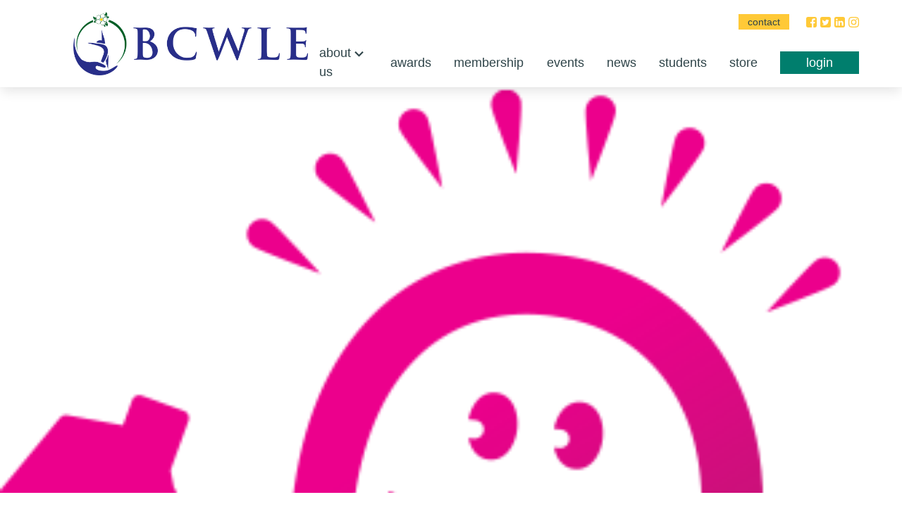

--- FILE ---
content_type: text/html; charset=UTF-8
request_url: https://bcwle.ca/perkopolis-discounts-available-to-bcwle-members/
body_size: 9368
content:
<!DOCTYPE html>
<html lang="en-CA">
	<head>
		<meta charset="UTF-8">
		<meta name="viewport" content="width=device-width, initial-scale=1">
		<link rel="profile" href="http://gmpg.org/xfn/11">
    <link rel="pingback" href="https://bcwle.ca/xmlrpc.php">
    <!-- Global site tag (gtag.js) - Google Analytics -->
    <script async src="https://www.googletagmanager.com/gtag/js?id=UA-55846603-31"></script>
    <script>
      window.dataLayer = window.dataLayer || [];
      function gtag(){dataLayer.push(arguments);}
      gtag('js', new Date());
      gtag('config', 'UA-55846603-31');
    </script>

	<title>Perkopolis Discounts Available to BCWLE Members &#8211; BCWLE</title>
<meta name='robots' content='max-image-preview:large' />
	<style>img:is([sizes="auto" i], [sizes^="auto," i]) { contain-intrinsic-size: 3000px 1500px }</style>
	<link rel='dns-prefetch' href='//unpkg.com' />
<link rel='dns-prefetch' href='//cdnjs.cloudflare.com' />
<link rel='dns-prefetch' href='//fonts.googleapis.com' />
<link rel="alternate" type="application/rss+xml" title="BCWLE &raquo; Feed" href="https://bcwle.ca/feed/" />
<link rel="alternate" type="application/rss+xml" title="BCWLE &raquo; Comments Feed" href="https://bcwle.ca/comments/feed/" />
		<style>
			.lazyload,
			.lazyloading {
				max-width: 100%;
			}
		</style>
		<script type="text/javascript">
/* <![CDATA[ */
window._wpemojiSettings = {"baseUrl":"https:\/\/s.w.org\/images\/core\/emoji\/16.0.1\/72x72\/","ext":".png","svgUrl":"https:\/\/s.w.org\/images\/core\/emoji\/16.0.1\/svg\/","svgExt":".svg","source":{"concatemoji":"https:\/\/bcwle.ca\/wp-includes\/js\/wp-emoji-release.min.js?ver=6.8.3"}};
/*! This file is auto-generated */
!function(s,n){var o,i,e;function c(e){try{var t={supportTests:e,timestamp:(new Date).valueOf()};sessionStorage.setItem(o,JSON.stringify(t))}catch(e){}}function p(e,t,n){e.clearRect(0,0,e.canvas.width,e.canvas.height),e.fillText(t,0,0);var t=new Uint32Array(e.getImageData(0,0,e.canvas.width,e.canvas.height).data),a=(e.clearRect(0,0,e.canvas.width,e.canvas.height),e.fillText(n,0,0),new Uint32Array(e.getImageData(0,0,e.canvas.width,e.canvas.height).data));return t.every(function(e,t){return e===a[t]})}function u(e,t){e.clearRect(0,0,e.canvas.width,e.canvas.height),e.fillText(t,0,0);for(var n=e.getImageData(16,16,1,1),a=0;a<n.data.length;a++)if(0!==n.data[a])return!1;return!0}function f(e,t,n,a){switch(t){case"flag":return n(e,"\ud83c\udff3\ufe0f\u200d\u26a7\ufe0f","\ud83c\udff3\ufe0f\u200b\u26a7\ufe0f")?!1:!n(e,"\ud83c\udde8\ud83c\uddf6","\ud83c\udde8\u200b\ud83c\uddf6")&&!n(e,"\ud83c\udff4\udb40\udc67\udb40\udc62\udb40\udc65\udb40\udc6e\udb40\udc67\udb40\udc7f","\ud83c\udff4\u200b\udb40\udc67\u200b\udb40\udc62\u200b\udb40\udc65\u200b\udb40\udc6e\u200b\udb40\udc67\u200b\udb40\udc7f");case"emoji":return!a(e,"\ud83e\udedf")}return!1}function g(e,t,n,a){var r="undefined"!=typeof WorkerGlobalScope&&self instanceof WorkerGlobalScope?new OffscreenCanvas(300,150):s.createElement("canvas"),o=r.getContext("2d",{willReadFrequently:!0}),i=(o.textBaseline="top",o.font="600 32px Arial",{});return e.forEach(function(e){i[e]=t(o,e,n,a)}),i}function t(e){var t=s.createElement("script");t.src=e,t.defer=!0,s.head.appendChild(t)}"undefined"!=typeof Promise&&(o="wpEmojiSettingsSupports",i=["flag","emoji"],n.supports={everything:!0,everythingExceptFlag:!0},e=new Promise(function(e){s.addEventListener("DOMContentLoaded",e,{once:!0})}),new Promise(function(t){var n=function(){try{var e=JSON.parse(sessionStorage.getItem(o));if("object"==typeof e&&"number"==typeof e.timestamp&&(new Date).valueOf()<e.timestamp+604800&&"object"==typeof e.supportTests)return e.supportTests}catch(e){}return null}();if(!n){if("undefined"!=typeof Worker&&"undefined"!=typeof OffscreenCanvas&&"undefined"!=typeof URL&&URL.createObjectURL&&"undefined"!=typeof Blob)try{var e="postMessage("+g.toString()+"("+[JSON.stringify(i),f.toString(),p.toString(),u.toString()].join(",")+"));",a=new Blob([e],{type:"text/javascript"}),r=new Worker(URL.createObjectURL(a),{name:"wpTestEmojiSupports"});return void(r.onmessage=function(e){c(n=e.data),r.terminate(),t(n)})}catch(e){}c(n=g(i,f,p,u))}t(n)}).then(function(e){for(var t in e)n.supports[t]=e[t],n.supports.everything=n.supports.everything&&n.supports[t],"flag"!==t&&(n.supports.everythingExceptFlag=n.supports.everythingExceptFlag&&n.supports[t]);n.supports.everythingExceptFlag=n.supports.everythingExceptFlag&&!n.supports.flag,n.DOMReady=!1,n.readyCallback=function(){n.DOMReady=!0}}).then(function(){return e}).then(function(){var e;n.supports.everything||(n.readyCallback(),(e=n.source||{}).concatemoji?t(e.concatemoji):e.wpemoji&&e.twemoji&&(t(e.twemoji),t(e.wpemoji)))}))}((window,document),window._wpemojiSettings);
/* ]]> */
</script>
<link rel='stylesheet' id='sbi_styles-css' href='https://bcwle-v1768875552.websitepro-cdn.com/wp-content/plugins/instagram-feed/css/sbi-styles.min.css?ver=6.9.1' type='text/css' media='all' />
<style id='wp-emoji-styles-inline-css' type='text/css'>

	img.wp-smiley, img.emoji {
		display: inline !important;
		border: none !important;
		box-shadow: none !important;
		height: 1em !important;
		width: 1em !important;
		margin: 0 0.07em !important;
		vertical-align: -0.1em !important;
		background: none !important;
		padding: 0 !important;
	}
</style>
<link rel='stylesheet' id='wp-block-library-css' href='https://bcwle-v1768875552.websitepro-cdn.com/wp-includes/css/dist/block-library/style.min.css?ver=6.8.3' type='text/css' media='all' />
<style id='classic-theme-styles-inline-css' type='text/css'>
/*! This file is auto-generated */
.wp-block-button__link{color:#fff;background-color:#32373c;border-radius:9999px;box-shadow:none;text-decoration:none;padding:calc(.667em + 2px) calc(1.333em + 2px);font-size:1.125em}.wp-block-file__button{background:#32373c;color:#fff;text-decoration:none}
</style>
<style id='global-styles-inline-css' type='text/css'>
:root{--wp--preset--aspect-ratio--square: 1;--wp--preset--aspect-ratio--4-3: 4/3;--wp--preset--aspect-ratio--3-4: 3/4;--wp--preset--aspect-ratio--3-2: 3/2;--wp--preset--aspect-ratio--2-3: 2/3;--wp--preset--aspect-ratio--16-9: 16/9;--wp--preset--aspect-ratio--9-16: 9/16;--wp--preset--color--black: #000000;--wp--preset--color--cyan-bluish-gray: #abb8c3;--wp--preset--color--white: #ffffff;--wp--preset--color--pale-pink: #f78da7;--wp--preset--color--vivid-red: #cf2e2e;--wp--preset--color--luminous-vivid-orange: #ff6900;--wp--preset--color--luminous-vivid-amber: #fcb900;--wp--preset--color--light-green-cyan: #7bdcb5;--wp--preset--color--vivid-green-cyan: #00d084;--wp--preset--color--pale-cyan-blue: #8ed1fc;--wp--preset--color--vivid-cyan-blue: #0693e3;--wp--preset--color--vivid-purple: #9b51e0;--wp--preset--gradient--vivid-cyan-blue-to-vivid-purple: linear-gradient(135deg,rgba(6,147,227,1) 0%,rgb(155,81,224) 100%);--wp--preset--gradient--light-green-cyan-to-vivid-green-cyan: linear-gradient(135deg,rgb(122,220,180) 0%,rgb(0,208,130) 100%);--wp--preset--gradient--luminous-vivid-amber-to-luminous-vivid-orange: linear-gradient(135deg,rgba(252,185,0,1) 0%,rgba(255,105,0,1) 100%);--wp--preset--gradient--luminous-vivid-orange-to-vivid-red: linear-gradient(135deg,rgba(255,105,0,1) 0%,rgb(207,46,46) 100%);--wp--preset--gradient--very-light-gray-to-cyan-bluish-gray: linear-gradient(135deg,rgb(238,238,238) 0%,rgb(169,184,195) 100%);--wp--preset--gradient--cool-to-warm-spectrum: linear-gradient(135deg,rgb(74,234,220) 0%,rgb(151,120,209) 20%,rgb(207,42,186) 40%,rgb(238,44,130) 60%,rgb(251,105,98) 80%,rgb(254,248,76) 100%);--wp--preset--gradient--blush-light-purple: linear-gradient(135deg,rgb(255,206,236) 0%,rgb(152,150,240) 100%);--wp--preset--gradient--blush-bordeaux: linear-gradient(135deg,rgb(254,205,165) 0%,rgb(254,45,45) 50%,rgb(107,0,62) 100%);--wp--preset--gradient--luminous-dusk: linear-gradient(135deg,rgb(255,203,112) 0%,rgb(199,81,192) 50%,rgb(65,88,208) 100%);--wp--preset--gradient--pale-ocean: linear-gradient(135deg,rgb(255,245,203) 0%,rgb(182,227,212) 50%,rgb(51,167,181) 100%);--wp--preset--gradient--electric-grass: linear-gradient(135deg,rgb(202,248,128) 0%,rgb(113,206,126) 100%);--wp--preset--gradient--midnight: linear-gradient(135deg,rgb(2,3,129) 0%,rgb(40,116,252) 100%);--wp--preset--font-size--small: 13px;--wp--preset--font-size--medium: 20px;--wp--preset--font-size--large: 36px;--wp--preset--font-size--x-large: 42px;--wp--preset--spacing--20: 0.44rem;--wp--preset--spacing--30: 0.67rem;--wp--preset--spacing--40: 1rem;--wp--preset--spacing--50: 1.5rem;--wp--preset--spacing--60: 2.25rem;--wp--preset--spacing--70: 3.38rem;--wp--preset--spacing--80: 5.06rem;--wp--preset--shadow--natural: 6px 6px 9px rgba(0, 0, 0, 0.2);--wp--preset--shadow--deep: 12px 12px 50px rgba(0, 0, 0, 0.4);--wp--preset--shadow--sharp: 6px 6px 0px rgba(0, 0, 0, 0.2);--wp--preset--shadow--outlined: 6px 6px 0px -3px rgba(255, 255, 255, 1), 6px 6px rgba(0, 0, 0, 1);--wp--preset--shadow--crisp: 6px 6px 0px rgba(0, 0, 0, 1);}:where(.is-layout-flex){gap: 0.5em;}:where(.is-layout-grid){gap: 0.5em;}body .is-layout-flex{display: flex;}.is-layout-flex{flex-wrap: wrap;align-items: center;}.is-layout-flex > :is(*, div){margin: 0;}body .is-layout-grid{display: grid;}.is-layout-grid > :is(*, div){margin: 0;}:where(.wp-block-columns.is-layout-flex){gap: 2em;}:where(.wp-block-columns.is-layout-grid){gap: 2em;}:where(.wp-block-post-template.is-layout-flex){gap: 1.25em;}:where(.wp-block-post-template.is-layout-grid){gap: 1.25em;}.has-black-color{color: var(--wp--preset--color--black) !important;}.has-cyan-bluish-gray-color{color: var(--wp--preset--color--cyan-bluish-gray) !important;}.has-white-color{color: var(--wp--preset--color--white) !important;}.has-pale-pink-color{color: var(--wp--preset--color--pale-pink) !important;}.has-vivid-red-color{color: var(--wp--preset--color--vivid-red) !important;}.has-luminous-vivid-orange-color{color: var(--wp--preset--color--luminous-vivid-orange) !important;}.has-luminous-vivid-amber-color{color: var(--wp--preset--color--luminous-vivid-amber) !important;}.has-light-green-cyan-color{color: var(--wp--preset--color--light-green-cyan) !important;}.has-vivid-green-cyan-color{color: var(--wp--preset--color--vivid-green-cyan) !important;}.has-pale-cyan-blue-color{color: var(--wp--preset--color--pale-cyan-blue) !important;}.has-vivid-cyan-blue-color{color: var(--wp--preset--color--vivid-cyan-blue) !important;}.has-vivid-purple-color{color: var(--wp--preset--color--vivid-purple) !important;}.has-black-background-color{background-color: var(--wp--preset--color--black) !important;}.has-cyan-bluish-gray-background-color{background-color: var(--wp--preset--color--cyan-bluish-gray) !important;}.has-white-background-color{background-color: var(--wp--preset--color--white) !important;}.has-pale-pink-background-color{background-color: var(--wp--preset--color--pale-pink) !important;}.has-vivid-red-background-color{background-color: var(--wp--preset--color--vivid-red) !important;}.has-luminous-vivid-orange-background-color{background-color: var(--wp--preset--color--luminous-vivid-orange) !important;}.has-luminous-vivid-amber-background-color{background-color: var(--wp--preset--color--luminous-vivid-amber) !important;}.has-light-green-cyan-background-color{background-color: var(--wp--preset--color--light-green-cyan) !important;}.has-vivid-green-cyan-background-color{background-color: var(--wp--preset--color--vivid-green-cyan) !important;}.has-pale-cyan-blue-background-color{background-color: var(--wp--preset--color--pale-cyan-blue) !important;}.has-vivid-cyan-blue-background-color{background-color: var(--wp--preset--color--vivid-cyan-blue) !important;}.has-vivid-purple-background-color{background-color: var(--wp--preset--color--vivid-purple) !important;}.has-black-border-color{border-color: var(--wp--preset--color--black) !important;}.has-cyan-bluish-gray-border-color{border-color: var(--wp--preset--color--cyan-bluish-gray) !important;}.has-white-border-color{border-color: var(--wp--preset--color--white) !important;}.has-pale-pink-border-color{border-color: var(--wp--preset--color--pale-pink) !important;}.has-vivid-red-border-color{border-color: var(--wp--preset--color--vivid-red) !important;}.has-luminous-vivid-orange-border-color{border-color: var(--wp--preset--color--luminous-vivid-orange) !important;}.has-luminous-vivid-amber-border-color{border-color: var(--wp--preset--color--luminous-vivid-amber) !important;}.has-light-green-cyan-border-color{border-color: var(--wp--preset--color--light-green-cyan) !important;}.has-vivid-green-cyan-border-color{border-color: var(--wp--preset--color--vivid-green-cyan) !important;}.has-pale-cyan-blue-border-color{border-color: var(--wp--preset--color--pale-cyan-blue) !important;}.has-vivid-cyan-blue-border-color{border-color: var(--wp--preset--color--vivid-cyan-blue) !important;}.has-vivid-purple-border-color{border-color: var(--wp--preset--color--vivid-purple) !important;}.has-vivid-cyan-blue-to-vivid-purple-gradient-background{background: var(--wp--preset--gradient--vivid-cyan-blue-to-vivid-purple) !important;}.has-light-green-cyan-to-vivid-green-cyan-gradient-background{background: var(--wp--preset--gradient--light-green-cyan-to-vivid-green-cyan) !important;}.has-luminous-vivid-amber-to-luminous-vivid-orange-gradient-background{background: var(--wp--preset--gradient--luminous-vivid-amber-to-luminous-vivid-orange) !important;}.has-luminous-vivid-orange-to-vivid-red-gradient-background{background: var(--wp--preset--gradient--luminous-vivid-orange-to-vivid-red) !important;}.has-very-light-gray-to-cyan-bluish-gray-gradient-background{background: var(--wp--preset--gradient--very-light-gray-to-cyan-bluish-gray) !important;}.has-cool-to-warm-spectrum-gradient-background{background: var(--wp--preset--gradient--cool-to-warm-spectrum) !important;}.has-blush-light-purple-gradient-background{background: var(--wp--preset--gradient--blush-light-purple) !important;}.has-blush-bordeaux-gradient-background{background: var(--wp--preset--gradient--blush-bordeaux) !important;}.has-luminous-dusk-gradient-background{background: var(--wp--preset--gradient--luminous-dusk) !important;}.has-pale-ocean-gradient-background{background: var(--wp--preset--gradient--pale-ocean) !important;}.has-electric-grass-gradient-background{background: var(--wp--preset--gradient--electric-grass) !important;}.has-midnight-gradient-background{background: var(--wp--preset--gradient--midnight) !important;}.has-small-font-size{font-size: var(--wp--preset--font-size--small) !important;}.has-medium-font-size{font-size: var(--wp--preset--font-size--medium) !important;}.has-large-font-size{font-size: var(--wp--preset--font-size--large) !important;}.has-x-large-font-size{font-size: var(--wp--preset--font-size--x-large) !important;}
:where(.wp-block-post-template.is-layout-flex){gap: 1.25em;}:where(.wp-block-post-template.is-layout-grid){gap: 1.25em;}
:where(.wp-block-columns.is-layout-flex){gap: 2em;}:where(.wp-block-columns.is-layout-grid){gap: 2em;}
:root :where(.wp-block-pullquote){font-size: 1.5em;line-height: 1.6;}
</style>
<link rel='stylesheet' id='contact-form-7-css' href='https://bcwle-v1768875552.websitepro-cdn.com/wp-content/plugins/contact-form-7/includes/css/styles.css?ver=6.1.1' type='text/css' media='all' />
<link rel='stylesheet' id='wcd-style-css' href='https://bcwle-v1768875552.websitepro-cdn.com/wp-content/themes/bcwle/build/css/style.min.css?ver=1769756804' type='text/css' media='all' />
<link rel='stylesheet' id='wcd-animate-css' href='https://cdnjs.cloudflare.com/ajax/libs/animate.css/3.7.2/animate.min.css?ver=6.8.3' type='text/css' media='all' />
<link rel='stylesheet' id='wcd-google-fonts-css' href='https://fonts.googleapis.com/css2?family=Playfair+Display%3Awght%40400%3B500%3B600%3B700&#038;display=swap&#038;ver=6.8.3' type='text/css' media='all' />
<link rel='stylesheet' id='wcd-aos-style-css' href='https://unpkg.com/aos@2.3.1/dist/aos.css' type='text/css' media='all' />
<link rel='stylesheet' id='alert-me-font-css' href='//fonts.googleapis.com/css?family=Open+Sans%3A300%2C400%2C600%2C700%2C800&#038;display=swap&#038;ver=1769756804' type='text/css' media='all' />
<link rel='stylesheet' id='alert-me-css' href='https://bcwle-v1768875552.websitepro-cdn.com/wp-content/plugins/alertme/assets/css/alert_me.css?ver=1769756804' type='text/css' media='all' />
<script type="text/javascript" src="https://bcwle-v1768875552.websitepro-cdn.com/wp-includes/js/jquery/jquery.min.js?ver=3.7.1" id="jquery-core-js"></script>
<script type="text/javascript" src="https://bcwle-v1768875552.websitepro-cdn.com/wp-includes/js/jquery/jquery-migrate.min.js?ver=3.4.1" id="jquery-migrate-js"></script>
<script type="text/javascript" src="https://bcwle-v1768875552.websitepro-cdn.com/wp-content/plugins/alertme/assets/js/alertme.js?ver=1769756804" id="alert-me-js-js"></script>
<link rel="https://api.w.org/" href="https://bcwle.ca/wp-json/" /><link rel="alternate" title="JSON" type="application/json" href="https://bcwle.ca/wp-json/wp/v2/posts/2318" /><link rel="EditURI" type="application/rsd+xml" title="RSD" href="https://bcwle.ca/xmlrpc.php?rsd" />
<meta name="generator" content="WordPress 6.8.3" />
<link rel="canonical" href="https://bcwle.ca/perkopolis-discounts-available-to-bcwle-members/" />
<link rel='shortlink' href='https://bcwle.ca/?p=2318' />
<link rel="alternate" title="oEmbed (JSON)" type="application/json+oembed" href="https://bcwle.ca/wp-json/oembed/1.0/embed?url=https%3A%2F%2Fbcwle.ca%2Fperkopolis-discounts-available-to-bcwle-members%2F" />
<link rel="alternate" title="oEmbed (XML)" type="text/xml+oembed" href="https://bcwle.ca/wp-json/oembed/1.0/embed?url=https%3A%2F%2Fbcwle.ca%2Fperkopolis-discounts-available-to-bcwle-members%2F&#038;format=xml" />
            <script async src="https://www.googletagmanager.com/gtag/js?id=TAG_ID"></script>
            <script>
                window.dataLayer = window.dataLayer || [];
                function gtag() {
                    dataLayer.push(arguments);
                }
                var tracking_ids = ["G-3KT4C16M4V"];
                var site_id = '413289a66edb41143a92ec81574555274fecce59cdd12bfad79fcc8bd415a3d1';
                gtag('js', new Date());
                for (var i = 0; i < tracking_ids.length; i++) {
                    gtag('event', 'page_view', {'send_to': tracking_ids[i],'dimension1': site_id});
                    gtag('event', 'first_visit', {'send_to': tracking_ids[i],'dimension1': site_id});
                    gtag('event', 'engaged_sessions', {'send_to': tracking_ids[i],'dimension1': site_id});
                    gtag('set', {'siteSpeedSampleRate': 50});
                }
            </script><script type="text/javascript">
           var ajaxurl = "https://bcwle.ca/wp-admin/admin-ajax.php";
         </script>		<script>
			document.documentElement.className = document.documentElement.className.replace('no-js', 'js');
		</script>
				<style>
			.no-js img.lazyload {
				display: none;
			}

			figure.wp-block-image img.lazyloading {
				min-width: 150px;
			}

			.lazyload,
			.lazyloading {
				--smush-placeholder-width: 100px;
				--smush-placeholder-aspect-ratio: 1/1;
				width: var(--smush-image-width, var(--smush-placeholder-width)) !important;
				aspect-ratio: var(--smush-image-aspect-ratio, var(--smush-placeholder-aspect-ratio)) !important;
			}

						.lazyload, .lazyloading {
				opacity: 0;
			}

			.lazyloaded {
				opacity: 1;
				transition: opacity 400ms;
				transition-delay: 0ms;
			}

					</style>
		<link rel="icon" href="https://bcwle-v1768875552.websitepro-cdn.com/wp-content/uploads/2020/08/cropped-BCWLE-Logo-Minimal-32x32.jpg" sizes="32x32" />
<link rel="icon" href="https://bcwle-v1768875552.websitepro-cdn.com/wp-content/uploads/2020/08/cropped-BCWLE-Logo-Minimal-192x192.jpg" sizes="192x192" />
<link rel="apple-touch-icon" href="https://bcwle-v1768875552.websitepro-cdn.com/wp-content/uploads/2020/08/cropped-BCWLE-Logo-Minimal-180x180.jpg" />
<meta name="msapplication-TileImage" content="https://bcwle.ca/wp-content/uploads/2020/08/cropped-BCWLE-Logo-Minimal-270x270.jpg" />
	</head>

	<body class="wp-singular post-template-default single single-post postid-2318 single-format-standard wp-theme-bcwle group-blog">
		<div id="page" class="hfeed site">
			<a class="skip-link screen-reader-text" href="#content">Skip to content</a>

			<header id="masthead" class="site-header" role="banner">
				<div class="site-branding">
					<h1 class="site-title screen-reader-text"><a href="https://bcwle.ca/" rel="home">BCWLE</a></h1>
					<p class="site-description">BCWLE</p>
				</div><!-- .site-branding -->

				<nav id="site-navigation" class="main-navigation" role="navigation">
          <div class="main-navigation-container container content-wrapper py-0">
            
            <div class="mobile-menu-wrapper">
                <a href="https://bcwle.ca" class="header-logo-wrapper">
    <img src="https://bcwle-v1768875552.websitepro-cdn.com/wp-content/uploads/2020/08/BCWLE-Logo-2.png" alt="BCWLE Logo" class="no-lazyload" />  </a>
              <button id="toggle">
                <div class="menu-icon"></div>
                <div class="menu-icon"></div>
                <div class="menu-icon"></div>
              </button>
            </div>

            <div class="desktop-menu-wrapper">
              
              <div class="menu-main-menu-container"><ul id="primary-menu" class="menu"><li id="menu-item-41" class="accordion-toggle menu-item menu-item-type-post_type menu-item-object-page menu-item-has-children menu-item-41"><a href="https://bcwle.ca/about-us/">About Us</a>
<ul class="sub-menu">
	<li id="menu-item-1193" class="menu-item menu-item-type-post_type menu-item-object-page menu-item-1193"><a href="https://bcwle.ca/about-us/">About Us</a></li>
	<li id="menu-item-42" class="accordion-content menu-item menu-item-type-post_type menu-item-object-page menu-item-42"><a href="https://bcwle.ca/about-us/our-councils/">Our Councils</a></li>
</ul>
</li>
<li id="menu-item-2107" class="menu-item menu-item-type-post_type menu-item-object-page menu-item-2107"><a href="https://bcwle.ca/awards/">Awards</a></li>
<li id="menu-item-740" class="menu-item menu-item-type-post_type menu-item-object-page menu-item-740"><a href="https://bcwle.ca/membership/">Membership</a></li>
<li id="menu-item-743" class="menu-item menu-item-type-post_type menu-item-object-page menu-item-743"><a href="https://bcwle.ca/events/">Events</a></li>
<li id="menu-item-2783" class="menu-item menu-item-type-post_type menu-item-object-page current_page_parent menu-item-2783"><a href="https://bcwle.ca/news/">News</a></li>
<li id="menu-item-2272" class="menu-item menu-item-type-post_type menu-item-object-page menu-item-2272"><a href="https://bcwle.ca/student-scholarship/">Students</a></li>
<li id="menu-item-2370" class="menu-item menu-item-type-custom menu-item-object-custom menu-item-2370"><a href="https://bcwle.wildapricot.org/page-18088">store</a></li>
<li id="menu-item-1122" class="desktop-login-btn menu-item menu-item-type-custom menu-item-object-custom menu-item-1122"><a target="_blank" href="https://bcwle.wildapricot.org/Sys/Login">Login</a></li>
</ul></div>              <div class="social-menu-wrapper">
                <!-- <div class="font-changer-wrapper">
                  <p class="font-changer mb-0 has-text-primary">
                    <span class="js-font-decrease" role="button" aria-label="Decrease font size">A</span> <span class="js-font-normal" role="button" aria-label="Normal font size">A</span> <span class="js-font-increase" role="button" aria-label="Increase font size">A</span>
                  </p>
                </div> -->
                <div class="menu-social-menu-container"><ul id="menu-social-menu" class="menu"><li id="menu-item-81" class="desktop-contact-btn menu-item menu-item-type-post_type menu-item-object-page menu-item-81"><a href="https://bcwle.ca/contact/">Contact</a></li>
</ul></div>                  <div class="social-icons-wrapper">
    <a href="https://www.facebook.com/bcwle/" target="_blank" rel="noopener noreferrer"><svg xmlns="http://www.w3.org/2000/svg" viewBox="0 0 99.09 99.09"><defs><style>.social-icon{fill:#fc0;}</style></defs><g id="Layer_2" data-name="Layer 2"><g id="Layer_1-2" data-name="Layer 1"><path id="Path_71" data-name="Path 71" class="social-icon" d="M99.09,18.6V80.52A18.56,18.56,0,0,1,80.52,99.09H68.38V60.72H81.21l1.94-15H68.38V36.21c0-4.32,1.16-7.23,7.42-7.23l7.86-.07V15.56A104.82,104.82,0,0,0,72.18,15,18.06,18.06,0,0,0,52.85,31.65a18.5,18.5,0,0,0,0,3.07v11H40v15h12.9V99.07H18.58A18.57,18.57,0,0,1,0,80.5V18.58A18.58,18.58,0,0,1,18.58,0H80.5A18.57,18.57,0,0,1,99.09,18.56Z"/></g></g></svg></a>
    <a href="https://twitter.com/bcwlecanada" target="_blank" rel="noopener noreferrer"><svg xmlns="http://www.w3.org/2000/svg" viewBox="0 0 99.07 99.07"><defs><style>.social-icon{fill:#fc0;}</style></defs><g id="Layer_2" data-name="Layer 2"><g id="Layer_1-2" data-name="Layer 1"><path id="Path_76" data-name="Path 76" class="social-icon" d="M99.07,80.5A18.56,18.56,0,0,1,80.5,99.07H18.58A18.57,18.57,0,0,1,0,80.5V18.58A18.58,18.58,0,0,1,18.58,0H80.5A18.57,18.57,0,0,1,99.07,18.58ZM74.76,33.28a13.66,13.66,0,0,0,6-7.54A27.1,27.1,0,0,1,72.11,29a13.39,13.39,0,0,0-9.86-4.25A13.53,13.53,0,0,0,48.7,38.3h0a12.47,12.47,0,0,0,.32,3.1A38.5,38.5,0,0,1,21,27.22,13.69,13.69,0,0,0,19.16,34,13.35,13.35,0,0,0,25,45.32a16.28,16.28,0,0,1-6.45-1.68v.13A13.81,13.81,0,0,0,29.74,57.06a11.48,11.48,0,0,1-3.29.52,16.31,16.31,0,0,1-2.51-.26,13.62,13.62,0,0,0,12.64,9.44,27.25,27.25,0,0,1-16.84,5.81,26.75,26.75,0,0,1-3.22-.19,38.58,38.58,0,0,0,59.34-32v-.5a16.86,16.86,0,0,0-.06-1.74,26.11,26.11,0,0,0,6.79-7A28.42,28.42,0,0,1,74.76,33.28Z"/></g></g></svg></a>
    <a href="https://www.linkedin.com/company/british-columbia-women-in-law-enforcement" target="_blank" rel="noopener noreferrer"><svg xmlns="http://www.w3.org/2000/svg" viewBox="0 0 99.07 99.07"><defs><style>.social-icon{fill:#fc0;}</style></defs><g id="Layer_2" data-name="Layer 2"><g id="Layer_1-2" data-name="Layer 1"><path id="Path_77" data-name="Path 77" class="social-icon" d="M99.07,80.5A18.56,18.56,0,0,1,80.5,99.07H18.58A18.57,18.57,0,0,1,0,80.5V18.58A18.58,18.58,0,0,1,18.58,0H80.5A18.57,18.57,0,0,1,99.07,18.58ZM22.83,16.64a7.79,7.79,0,0,0-8.42,7.11q0,.32,0,.63a7.73,7.73,0,0,0,7.72,7.75,4.87,4.87,0,0,0,.54,0h.06A7.81,7.81,0,0,0,31.13,25c0-.2,0-.41,0-.61a7.72,7.72,0,0,0-7.68-7.76C23.26,16.62,23,16.62,22.83,16.64ZM30.17,83V38.18H15.27V83Zm53.6,0V57.26c0-13.74-7.34-20.13-17.15-20.13a14.67,14.67,0,0,0-13.48,7.55h.13V38.16H38.37s.19,4.2,0,44.77h14.9v-25a10.27,10.27,0,0,1,.45-3.61,8.23,8.23,0,0,1,7.67-5.42c5.36,0,7.48,4.07,7.48,10.13V82.93Z"/></g></g></svg></a>
    <a href="https://www.instagram.com/bcwlecanada/" target="_blank" rel="noopener noreferrer"><svg xmlns="http://www.w3.org/2000/svg" viewBox="0 0 99.08 99.08"><defs><style>.social-icon{fill:#fc0;}</style></defs><g id="Layer_2" data-name="Layer 2"><g id="Layer_1-2" data-name="Layer 1"><path id="Path_78" data-name="Path 78" class="social-icon" d="M98.75,70a29.47,29.47,0,0,1-8,20.77,29.4,29.4,0,0,1-20.77,8c-6.81.39-13.63.32-20.44.32s-13.63.07-20.45-.32a29.46,29.46,0,0,1-20.77-8A29.51,29.51,0,0,1,.33,70C-.06,63.17,0,56.36,0,49.54S-.06,35.91.33,29.1a29.49,29.49,0,0,1,8-20.77,29.47,29.47,0,0,1,20.77-8C35.91-.06,42.72,0,49.54,0S63.17-.06,70,.33a29.46,29.46,0,0,1,20.77,8,29.46,29.46,0,0,1,8,20.77c.38,6.81.32,13.63.32,20.44S99.13,63.15,98.75,70ZM20.31,10.9a15.87,15.87,0,0,0-5.67,3.75,15.85,15.85,0,0,0-3.74,5.67c-2.58,6.52-2,22-2,29.22s-.58,22.7,2,29.22a15.85,15.85,0,0,0,3.74,5.67,15.85,15.85,0,0,0,5.67,3.74c6.52,2.58,22,2,29.22,2s22.71.58,29.22-2a15.76,15.76,0,0,0,5.67-3.74,16,16,0,0,0,3.75-5.67c2.58-6.52,2-22,2-29.22s.58-22.71-2-29.22a15.87,15.87,0,0,0-3.75-5.67,15.79,15.79,0,0,0-5.67-3.75c-6.52-2.58-22-2-29.22-2S26.83,8.32,20.31,10.9ZM49.53,75A25.37,25.37,0,0,1,24.12,49.61v-.07A25.37,25.37,0,0,1,49.46,24.13h.07A25.37,25.37,0,0,1,74.94,49.47v.07A25.37,25.37,0,0,1,49.59,75Zm0-41.94A16.52,16.52,0,1,0,66.05,49.53,16.54,16.54,0,0,0,49.53,33ZM76,29A5.92,5.92,0,0,1,70,23.11v0A5.92,5.92,0,0,1,76,17.16h0a5.91,5.91,0,0,1,5.93,5.91v0A5.92,5.92,0,0,1,76,29h0Z"/></g></g></svg></a>
  </div>
              </div> 
            </div>

            <div id="popout" class="popout-menu-wrapper">
              <div class="popout-menu py-6">
                <div class="social-menu-wrapper">
                  <div class="menu-social-mobile-menu-container"><ul id="menu-social-mobile-menu" class="menu"><li id="menu-item-85" class="menu-item menu-item-type-post_type menu-item-object-page menu-item-85"><a href="https://bcwle.ca/contact/">Contact</a></li>
</ul></div>                    <div class="social-icons-wrapper">
    <a href="https://www.facebook.com/bcwle/" target="_blank" rel="noopener noreferrer"><svg xmlns="http://www.w3.org/2000/svg" viewBox="0 0 99.09 99.09"><defs><style>.social-icon{fill:#fc0;}</style></defs><g id="Layer_2" data-name="Layer 2"><g id="Layer_1-2" data-name="Layer 1"><path id="Path_71" data-name="Path 71" class="social-icon" d="M99.09,18.6V80.52A18.56,18.56,0,0,1,80.52,99.09H68.38V60.72H81.21l1.94-15H68.38V36.21c0-4.32,1.16-7.23,7.42-7.23l7.86-.07V15.56A104.82,104.82,0,0,0,72.18,15,18.06,18.06,0,0,0,52.85,31.65a18.5,18.5,0,0,0,0,3.07v11H40v15h12.9V99.07H18.58A18.57,18.57,0,0,1,0,80.5V18.58A18.58,18.58,0,0,1,18.58,0H80.5A18.57,18.57,0,0,1,99.09,18.56Z"/></g></g></svg></a>
    <a href="https://twitter.com/bcwlecanada" target="_blank" rel="noopener noreferrer"><svg xmlns="http://www.w3.org/2000/svg" viewBox="0 0 99.07 99.07"><defs><style>.social-icon{fill:#fc0;}</style></defs><g id="Layer_2" data-name="Layer 2"><g id="Layer_1-2" data-name="Layer 1"><path id="Path_76" data-name="Path 76" class="social-icon" d="M99.07,80.5A18.56,18.56,0,0,1,80.5,99.07H18.58A18.57,18.57,0,0,1,0,80.5V18.58A18.58,18.58,0,0,1,18.58,0H80.5A18.57,18.57,0,0,1,99.07,18.58ZM74.76,33.28a13.66,13.66,0,0,0,6-7.54A27.1,27.1,0,0,1,72.11,29a13.39,13.39,0,0,0-9.86-4.25A13.53,13.53,0,0,0,48.7,38.3h0a12.47,12.47,0,0,0,.32,3.1A38.5,38.5,0,0,1,21,27.22,13.69,13.69,0,0,0,19.16,34,13.35,13.35,0,0,0,25,45.32a16.28,16.28,0,0,1-6.45-1.68v.13A13.81,13.81,0,0,0,29.74,57.06a11.48,11.48,0,0,1-3.29.52,16.31,16.31,0,0,1-2.51-.26,13.62,13.62,0,0,0,12.64,9.44,27.25,27.25,0,0,1-16.84,5.81,26.75,26.75,0,0,1-3.22-.19,38.58,38.58,0,0,0,59.34-32v-.5a16.86,16.86,0,0,0-.06-1.74,26.11,26.11,0,0,0,6.79-7A28.42,28.42,0,0,1,74.76,33.28Z"/></g></g></svg></a>
    <a href="https://www.linkedin.com/company/british-columbia-women-in-law-enforcement" target="_blank" rel="noopener noreferrer"><svg xmlns="http://www.w3.org/2000/svg" viewBox="0 0 99.07 99.07"><defs><style>.social-icon{fill:#fc0;}</style></defs><g id="Layer_2" data-name="Layer 2"><g id="Layer_1-2" data-name="Layer 1"><path id="Path_77" data-name="Path 77" class="social-icon" d="M99.07,80.5A18.56,18.56,0,0,1,80.5,99.07H18.58A18.57,18.57,0,0,1,0,80.5V18.58A18.58,18.58,0,0,1,18.58,0H80.5A18.57,18.57,0,0,1,99.07,18.58ZM22.83,16.64a7.79,7.79,0,0,0-8.42,7.11q0,.32,0,.63a7.73,7.73,0,0,0,7.72,7.75,4.87,4.87,0,0,0,.54,0h.06A7.81,7.81,0,0,0,31.13,25c0-.2,0-.41,0-.61a7.72,7.72,0,0,0-7.68-7.76C23.26,16.62,23,16.62,22.83,16.64ZM30.17,83V38.18H15.27V83Zm53.6,0V57.26c0-13.74-7.34-20.13-17.15-20.13a14.67,14.67,0,0,0-13.48,7.55h.13V38.16H38.37s.19,4.2,0,44.77h14.9v-25a10.27,10.27,0,0,1,.45-3.61,8.23,8.23,0,0,1,7.67-5.42c5.36,0,7.48,4.07,7.48,10.13V82.93Z"/></g></g></svg></a>
    <a href="https://www.instagram.com/bcwlecanada/" target="_blank" rel="noopener noreferrer"><svg xmlns="http://www.w3.org/2000/svg" viewBox="0 0 99.08 99.08"><defs><style>.social-icon{fill:#fc0;}</style></defs><g id="Layer_2" data-name="Layer 2"><g id="Layer_1-2" data-name="Layer 1"><path id="Path_78" data-name="Path 78" class="social-icon" d="M98.75,70a29.47,29.47,0,0,1-8,20.77,29.4,29.4,0,0,1-20.77,8c-6.81.39-13.63.32-20.44.32s-13.63.07-20.45-.32a29.46,29.46,0,0,1-20.77-8A29.51,29.51,0,0,1,.33,70C-.06,63.17,0,56.36,0,49.54S-.06,35.91.33,29.1a29.49,29.49,0,0,1,8-20.77,29.47,29.47,0,0,1,20.77-8C35.91-.06,42.72,0,49.54,0S63.17-.06,70,.33a29.46,29.46,0,0,1,20.77,8,29.46,29.46,0,0,1,8,20.77c.38,6.81.32,13.63.32,20.44S99.13,63.15,98.75,70ZM20.31,10.9a15.87,15.87,0,0,0-5.67,3.75,15.85,15.85,0,0,0-3.74,5.67c-2.58,6.52-2,22-2,29.22s-.58,22.7,2,29.22a15.85,15.85,0,0,0,3.74,5.67,15.85,15.85,0,0,0,5.67,3.74c6.52,2.58,22,2,29.22,2s22.71.58,29.22-2a15.76,15.76,0,0,0,5.67-3.74,16,16,0,0,0,3.75-5.67c2.58-6.52,2-22,2-29.22s.58-22.71-2-29.22a15.87,15.87,0,0,0-3.75-5.67,15.79,15.79,0,0,0-5.67-3.75c-6.52-2.58-22-2-29.22-2S26.83,8.32,20.31,10.9ZM49.53,75A25.37,25.37,0,0,1,24.12,49.61v-.07A25.37,25.37,0,0,1,49.46,24.13h.07A25.37,25.37,0,0,1,74.94,49.47v.07A25.37,25.37,0,0,1,49.59,75Zm0-41.94A16.52,16.52,0,1,0,66.05,49.53,16.54,16.54,0,0,0,49.53,33ZM76,29A5.92,5.92,0,0,1,70,23.11v0A5.92,5.92,0,0,1,76,17.16h0a5.91,5.91,0,0,1,5.93,5.91v0A5.92,5.92,0,0,1,76,29h0Z"/></g></g></svg></a>
  </div>
                </div>
                <div class="menu-main-menu-container"><ul id="mobile-menu" class="menu"><li class="accordion-toggle menu-item menu-item-type-post_type menu-item-object-page menu-item-has-children menu-item-41"><a href="https://bcwle.ca/about-us/">About Us</a>
<ul class="sub-menu">
	<li class="menu-item menu-item-type-post_type menu-item-object-page menu-item-1193"><a href="https://bcwle.ca/about-us/">About Us</a></li>
	<li class="accordion-content menu-item menu-item-type-post_type menu-item-object-page menu-item-42"><a href="https://bcwle.ca/about-us/our-councils/">Our Councils</a></li>
</ul>
</li>
<li class="menu-item menu-item-type-post_type menu-item-object-page menu-item-2107"><a href="https://bcwle.ca/awards/">Awards</a></li>
<li class="menu-item menu-item-type-post_type menu-item-object-page menu-item-740"><a href="https://bcwle.ca/membership/">Membership</a></li>
<li class="menu-item menu-item-type-post_type menu-item-object-page menu-item-743"><a href="https://bcwle.ca/events/">Events</a></li>
<li class="menu-item menu-item-type-post_type menu-item-object-page current_page_parent menu-item-2783"><a href="https://bcwle.ca/news/">News</a></li>
<li class="menu-item menu-item-type-post_type menu-item-object-page menu-item-2272"><a href="https://bcwle.ca/student-scholarship/">Students</a></li>
<li class="menu-item menu-item-type-custom menu-item-object-custom menu-item-2370"><a href="https://bcwle.wildapricot.org/page-18088">store</a></li>
<li class="desktop-login-btn menu-item menu-item-type-custom menu-item-object-custom menu-item-1122"><a target="_blank" href="https://bcwle.wildapricot.org/Sys/Login">Login</a></li>
</ul></div>              </div>
            </div>
          </div><!-- .main-navigation-container -->
				</nav><!-- #site-navigation -->
			</header><!-- #masthead -->

			<div id="content" class="site-content">

	<div id="primary" class="content-area">
		<main id="main" class="site-main" role="main">

		
			<div class="fixed-header"></div>
<section class="hero is-large lazyload" style="background:inherit;" data-bg="url(https://bcwle.ca/wp-content/uploads/2021/05/unnamed.png) top center / cover no-repeat">
  <div class="hero-body">
  </div>
</section><!-- .hero .is-large --><article id="post-2318" class="container content-wrapper post-2318 post type-post status-publish format-standard has-post-thumbnail hentry category-uncategorized">

  <div class="entry-meta">
    <h2 class="mt-0 mb-4 has-text-centered has-text-dark">Perkopolis Discounts Available to BCWLE Members</h2>
    <p class="is-family-primary has-text-centered has-text-primary mb-6"><span class="posted-on"><time class="entry-date published" datetime="2023-02-28T21:53:07-08:00">Tuesday, February 28, 2023</time><time class="updated" datetime="2023-02-28T21:53:12-08:00">Tuesday, February 28, 2023</time></span></p>
  </div>

	<div class="entry-content">
		
<p>For information about how to create a Perkopolis account: <a href="https://bcwle.ca/perks-with-your-bcwle-membership/">https://bcwle.ca/perks-with-your-bcwle-membership/</a></p>


<div class="wp-block-image">
<figure class="aligncenter size-full"><img fetchpriority="high" decoding="async" width="792" height="1024" src="https://bcwle-v1768875552.websitepro-cdn.com/wp-content/uploads/2023/02/Perkopolis_March2023_Ad1024_1.jpg" alt="Perkopolis March2023 Ad1024 1" class="wp-image-2319" srcset="https://bcwle-v1768875552.websitepro-cdn.com/wp-content/uploads/2023/02/Perkopolis_March2023_Ad1024_1.jpg 792w, https://bcwle-v1768875552.websitepro-cdn.com/wp-content/uploads/2023/02/Perkopolis_March2023_Ad1024_1-232x300.jpg 232w, https://bcwle-v1768875552.websitepro-cdn.com/wp-content/uploads/2023/02/Perkopolis_March2023_Ad1024_1-768x993.jpg 768w" sizes="(max-width: 792px) 100vw, 792px" /></figure></div>	</div><!-- .entry-content -->

</article><!-- #post-## -->

        
    <div class="bg-mountains-dark"></div>

		</main><!-- #main -->
	</div><!-- #primary -->


			</div><!-- #content -->

			<footer id="colophon" class="site-footer" role="contentinfo">
				<div class="footer-wrapper container">

            <div class="social-icons-wrapper">
    <a href="https://www.facebook.com/bcwle/" target="_blank" rel="noopener noreferrer"><svg xmlns="http://www.w3.org/2000/svg" viewBox="0 0 99.09 99.09"><defs><style>.social-icon{fill:#fc0;}</style></defs><g id="Layer_2" data-name="Layer 2"><g id="Layer_1-2" data-name="Layer 1"><path id="Path_71" data-name="Path 71" class="social-icon" d="M99.09,18.6V80.52A18.56,18.56,0,0,1,80.52,99.09H68.38V60.72H81.21l1.94-15H68.38V36.21c0-4.32,1.16-7.23,7.42-7.23l7.86-.07V15.56A104.82,104.82,0,0,0,72.18,15,18.06,18.06,0,0,0,52.85,31.65a18.5,18.5,0,0,0,0,3.07v11H40v15h12.9V99.07H18.58A18.57,18.57,0,0,1,0,80.5V18.58A18.58,18.58,0,0,1,18.58,0H80.5A18.57,18.57,0,0,1,99.09,18.56Z"/></g></g></svg></a>
    <a href="https://twitter.com/bcwlecanada" target="_blank" rel="noopener noreferrer"><svg xmlns="http://www.w3.org/2000/svg" viewBox="0 0 99.07 99.07"><defs><style>.social-icon{fill:#fc0;}</style></defs><g id="Layer_2" data-name="Layer 2"><g id="Layer_1-2" data-name="Layer 1"><path id="Path_76" data-name="Path 76" class="social-icon" d="M99.07,80.5A18.56,18.56,0,0,1,80.5,99.07H18.58A18.57,18.57,0,0,1,0,80.5V18.58A18.58,18.58,0,0,1,18.58,0H80.5A18.57,18.57,0,0,1,99.07,18.58ZM74.76,33.28a13.66,13.66,0,0,0,6-7.54A27.1,27.1,0,0,1,72.11,29a13.39,13.39,0,0,0-9.86-4.25A13.53,13.53,0,0,0,48.7,38.3h0a12.47,12.47,0,0,0,.32,3.1A38.5,38.5,0,0,1,21,27.22,13.69,13.69,0,0,0,19.16,34,13.35,13.35,0,0,0,25,45.32a16.28,16.28,0,0,1-6.45-1.68v.13A13.81,13.81,0,0,0,29.74,57.06a11.48,11.48,0,0,1-3.29.52,16.31,16.31,0,0,1-2.51-.26,13.62,13.62,0,0,0,12.64,9.44,27.25,27.25,0,0,1-16.84,5.81,26.75,26.75,0,0,1-3.22-.19,38.58,38.58,0,0,0,59.34-32v-.5a16.86,16.86,0,0,0-.06-1.74,26.11,26.11,0,0,0,6.79-7A28.42,28.42,0,0,1,74.76,33.28Z"/></g></g></svg></a>
    <a href="https://www.linkedin.com/company/british-columbia-women-in-law-enforcement" target="_blank" rel="noopener noreferrer"><svg xmlns="http://www.w3.org/2000/svg" viewBox="0 0 99.07 99.07"><defs><style>.social-icon{fill:#fc0;}</style></defs><g id="Layer_2" data-name="Layer 2"><g id="Layer_1-2" data-name="Layer 1"><path id="Path_77" data-name="Path 77" class="social-icon" d="M99.07,80.5A18.56,18.56,0,0,1,80.5,99.07H18.58A18.57,18.57,0,0,1,0,80.5V18.58A18.58,18.58,0,0,1,18.58,0H80.5A18.57,18.57,0,0,1,99.07,18.58ZM22.83,16.64a7.79,7.79,0,0,0-8.42,7.11q0,.32,0,.63a7.73,7.73,0,0,0,7.72,7.75,4.87,4.87,0,0,0,.54,0h.06A7.81,7.81,0,0,0,31.13,25c0-.2,0-.41,0-.61a7.72,7.72,0,0,0-7.68-7.76C23.26,16.62,23,16.62,22.83,16.64ZM30.17,83V38.18H15.27V83Zm53.6,0V57.26c0-13.74-7.34-20.13-17.15-20.13a14.67,14.67,0,0,0-13.48,7.55h.13V38.16H38.37s.19,4.2,0,44.77h14.9v-25a10.27,10.27,0,0,1,.45-3.61,8.23,8.23,0,0,1,7.67-5.42c5.36,0,7.48,4.07,7.48,10.13V82.93Z"/></g></g></svg></a>
    <a href="https://www.instagram.com/bcwlecanada/" target="_blank" rel="noopener noreferrer"><svg xmlns="http://www.w3.org/2000/svg" viewBox="0 0 99.08 99.08"><defs><style>.social-icon{fill:#fc0;}</style></defs><g id="Layer_2" data-name="Layer 2"><g id="Layer_1-2" data-name="Layer 1"><path id="Path_78" data-name="Path 78" class="social-icon" d="M98.75,70a29.47,29.47,0,0,1-8,20.77,29.4,29.4,0,0,1-20.77,8c-6.81.39-13.63.32-20.44.32s-13.63.07-20.45-.32a29.46,29.46,0,0,1-20.77-8A29.51,29.51,0,0,1,.33,70C-.06,63.17,0,56.36,0,49.54S-.06,35.91.33,29.1a29.49,29.49,0,0,1,8-20.77,29.47,29.47,0,0,1,20.77-8C35.91-.06,42.72,0,49.54,0S63.17-.06,70,.33a29.46,29.46,0,0,1,20.77,8,29.46,29.46,0,0,1,8,20.77c.38,6.81.32,13.63.32,20.44S99.13,63.15,98.75,70ZM20.31,10.9a15.87,15.87,0,0,0-5.67,3.75,15.85,15.85,0,0,0-3.74,5.67c-2.58,6.52-2,22-2,29.22s-.58,22.7,2,29.22a15.85,15.85,0,0,0,3.74,5.67,15.85,15.85,0,0,0,5.67,3.74c6.52,2.58,22,2,29.22,2s22.71.58,29.22-2a15.76,15.76,0,0,0,5.67-3.74,16,16,0,0,0,3.75-5.67c2.58-6.52,2-22,2-29.22s.58-22.71-2-29.22a15.87,15.87,0,0,0-3.75-5.67,15.79,15.79,0,0,0-5.67-3.75c-6.52-2.58-22-2-29.22-2S26.83,8.32,20.31,10.9ZM49.53,75A25.37,25.37,0,0,1,24.12,49.61v-.07A25.37,25.37,0,0,1,49.46,24.13h.07A25.37,25.37,0,0,1,74.94,49.47v.07A25.37,25.37,0,0,1,49.59,75Zm0-41.94A16.52,16.52,0,1,0,66.05,49.53,16.54,16.54,0,0,0,49.53,33ZM76,29A5.92,5.92,0,0,1,70,23.11v0A5.92,5.92,0,0,1,76,17.16h0a5.91,5.91,0,0,1,5.93,5.91v0A5.92,5.92,0,0,1,76,29h0Z"/></g></g></svg></a>
  </div>
            <p class="contact-email">
    <a href="mailto:info@bcwle.ca" target="_blank" rel="noopener noreferrer">
      info@bcwle.ca    </a>
  </p>

          <div class="copyright-wrapper mt-5">
            <p class="">copyright 2026 BCWLE. website design by <a href="https://whitecanvasdesign.ca" target="_blank" rel="noopener noreferrer">whitecanvasdesign.ca</a></p>
            <p class="footer-privacy mt-3"><a href="https://bcwle.ca/privacy-policy">privacy policy</a></p>
          </div>

        </div>
			</footer><!-- #colophon -->
		</div><!-- #page -->

		<script type="speculationrules">
{"prefetch":[{"source":"document","where":{"and":[{"href_matches":"\/*"},{"not":{"href_matches":["\/wp-*.php","\/wp-admin\/*","\/wp-content\/uploads\/*","\/wp-content\/*","\/wp-content\/plugins\/*","\/wp-content\/themes\/bcwle\/*","\/*\\?(.+)"]}},{"not":{"selector_matches":"a[rel~=\"nofollow\"]"}},{"not":{"selector_matches":".no-prefetch, .no-prefetch a"}}]},"eagerness":"conservative"}]}
</script>
<!-- Instagram Feed JS -->
<script type="text/javascript">
var sbiajaxurl = "https://bcwle.ca/wp-admin/admin-ajax.php";
</script>
<script type="text/javascript" src="https://bcwle-v1768875552.websitepro-cdn.com/wp-includes/js/dist/hooks.min.js?ver=4d63a3d491d11ffd8ac6" id="wp-hooks-js"></script>
<script type="text/javascript" src="https://bcwle-v1768875552.websitepro-cdn.com/wp-includes/js/dist/i18n.min.js?ver=5e580eb46a90c2b997e6" id="wp-i18n-js"></script>
<script type="text/javascript" id="wp-i18n-js-after">
/* <![CDATA[ */
wp.i18n.setLocaleData( { 'text direction\u0004ltr': [ 'ltr' ] } );
/* ]]> */
</script>
<script type="text/javascript" src="https://bcwle-v1768875552.websitepro-cdn.com/wp-content/plugins/contact-form-7/includes/swv/js/index.js?ver=6.1.1" id="swv-js"></script>
<script type="text/javascript" id="contact-form-7-js-translations">
/* <![CDATA[ */
( function( domain, translations ) {
	var localeData = translations.locale_data[ domain ] || translations.locale_data.messages;
	localeData[""].domain = domain;
	wp.i18n.setLocaleData( localeData, domain );
} )( "contact-form-7", {"translation-revision-date":"2024-03-18 08:32:04+0000","generator":"GlotPress\/4.0.1","domain":"messages","locale_data":{"messages":{"":{"domain":"messages","plural-forms":"nplurals=2; plural=n != 1;","lang":"en_CA"},"Error:":["Error:"]}},"comment":{"reference":"includes\/js\/index.js"}} );
/* ]]> */
</script>
<script type="text/javascript" id="contact-form-7-js-before">
/* <![CDATA[ */
var wpcf7 = {
    "api": {
        "root": "https:\/\/bcwle.ca\/wp-json\/",
        "namespace": "contact-form-7\/v1"
    }
};
/* ]]> */
</script>
<script type="text/javascript" src="https://bcwle-v1768875552.websitepro-cdn.com/wp-content/plugins/contact-form-7/includes/js/index.js?ver=6.1.1" id="contact-form-7-js"></script>
<script type="text/javascript" src="https://unpkg.com/aos@2.3.1/dist/aos.js" id="wcd-aos-js"></script>
<script type="text/javascript" src="https://bcwle-v1768875552.websitepro-cdn.com/wp-content/themes/bcwle/build/js/skip-link-focus-fix.min.js?ver=20151215" id="wcd-skip-link-focus-fix-js"></script>
<script type="text/javascript" src="https://bcwle-v1768875552.websitepro-cdn.com/wp-content/themes/bcwle/build/js/navigation.min.js?ver=20151215" id="wcd-navigation-js"></script>
<script type="text/javascript" src="https://bcwle-v1768875552.websitepro-cdn.com/wp-content/themes/bcwle/build/js/animations.min.js?ver=6.8.3" id="wcd-animations-js"></script>
<script type="text/javascript" src="https://bcwle-v1768875552.websitepro-cdn.com/wp-content/themes/bcwle/build/js/custom.min.js?ver=1769756804" id="wcd-custom-js"></script>
<script type="text/javascript" id="smush-lazy-load-js-before">
/* <![CDATA[ */
var smushLazyLoadOptions = {"autoResizingEnabled":false,"autoResizeOptions":{"precision":5,"skipAutoWidth":true}};
/* ]]> */
</script>
<script type="text/javascript" src="https://bcwle-v1768875552.websitepro-cdn.com/wp-content/plugins/wp-smushit/app/assets/js/smush-lazy-load.min.js?ver=3.21.1" id="smush-lazy-load-js"></script>

	</body>
</html>


--- FILE ---
content_type: text/css
request_url: https://bcwle-v1768875552.websitepro-cdn.com/wp-content/themes/bcwle/build/css/style.min.css?ver=1769756804
body_size: 37887
content:
/*!
Theme Name: White Canvas Design Theme
Theme URI: http://underscores.me/
Author: White Canvas Design
Author URI: http://www.whitecanvasdesign.ca
Description: A custom theme for BCWLE.
Version: 1.0.0
License: GNU General Public License v2 or later
License URI: http://www.gnu.org/licenses/gpl-2.0.html
Tags:

This theme, like WordPress, is licensed under the GPL.
Use it to make something cool, have fun, and share what you've learned with others.

White Canvas Design Theme is based on Underscores http://underscores.me/, (C) 2012-2015 Automattic, Inc.
Underscores is distributed under the terms of the GNU GPL v2 or later.

Normalizing styles have been helped along thanks to the fine work of
Nicolas Gallagher and Jonathan Neal http://necolas.github.com/normalize.css/
*/
.content ul {
  margin-left: 1.2em !important;
}

/*! bulma.io v0.9.0 | MIT License | github.com/jgthms/bulma */
@keyframes a {
  0% {
    transform: rotate(0deg);
  }
  to {
    transform: rotate(359deg);
  }
}
.breadcrumb,
.button,
.delete,
.file,
.is-unselectable,
.modal-close,
.pagination-ellipsis,
.pagination-link,
.pagination-next,
.pagination-previous,
.tabs {
  -webkit-touch-callout: none;
  -webkit-user-select: none;
  -moz-user-select: none;
  -ms-user-select: none;
  user-select: none;
}
.navbar-link:not(.is-arrowless):after,
.select:not(.is-multiple):not(.is-loading):after {
  border: 3px solid transparent;
  border-radius: 2px;
  border-right: 0;
  border-top: 0;
  content: ' ';
  display: block;
  height: 0.625em;
  margin-top: -0.4375em;
  pointer-events: none;
  position: absolute;
  top: 50%;
  transform: rotate(-45deg);
  transform-origin: center;
  width: 0.625em;
}
.block:not(:last-child),
.box:not(:last-child),
.breadcrumb:not(:last-child),
.content:not(:last-child),
.highlight:not(:last-child),
.level:not(:last-child),
.message:not(:last-child),
.notification:not(:last-child),
.pagination:not(:last-child),
.progress:not(:last-child),
.subtitle:not(:last-child),
.table-container:not(:last-child),
.table:not(:last-child),
.tabs:not(:last-child),
.title:not(:last-child) {
  margin-bottom: 1.5rem;
}
.delete,
.modal-close {
  -moz-appearance: none;
  -webkit-appearance: none;
  background-color: hsla(0, 0%, 4%, 0.2);
  border: none;
  border-radius: 290486px;
  cursor: pointer;
  pointer-events: auto;
  display: inline-block;
  -ms-flex-positive: 0;
  flex-grow: 0;
  -ms-flex-negative: 0;
  flex-shrink: 0;
  font-size: 0;
  height: 20px;
  max-height: 20px;
  max-width: 20px;
  min-height: 20px;
  min-width: 20px;
  outline: none;
  position: relative;
  vertical-align: top;
  width: 20px;
}
.delete:after,
.delete:before,
.modal-close:after,
.modal-close:before {
  background-color: #fff;
  content: '';
  display: block;
  left: 50%;
  position: absolute;
  top: 50%;
  transform: translateX(-50%) translateY(-50%) rotate(45deg);
  transform-origin: center center;
}
.delete:before,
.modal-close:before {
  height: 2px;
  width: 50%;
}
.delete:after,
.modal-close:after {
  height: 50%;
  width: 2px;
}
.delete:focus,
.delete:hover,
.modal-close:focus,
.modal-close:hover {
  background-color: hsla(0, 0%, 4%, 0.3);
}
.delete:active,
.modal-close:active {
  background-color: hsla(0, 0%, 4%, 0.4);
}
.is-small.delete,
.is-small.modal-close {
  height: 16px;
  max-height: 16px;
  max-width: 16px;
  min-height: 16px;
  min-width: 16px;
  width: 16px;
}
.is-medium.delete,
.is-medium.modal-close {
  height: 24px;
  max-height: 24px;
  max-width: 24px;
  min-height: 24px;
  min-width: 24px;
  width: 24px;
}
.is-large.delete,
.is-large.modal-close {
  height: 32px;
  max-height: 32px;
  max-width: 32px;
  min-height: 32px;
  min-width: 32px;
  width: 32px;
}
.button.is-loading:after,
.control.is-loading:after,
.loader,
.select.is-loading:after {
  animation: a 0.5s infinite linear;
  border: 2px solid #dbdbdb;
  border-radius: 290486px;
  border-right-color: transparent;
  border-top-color: transparent;
  content: '';
  display: block;
  height: 1em;
  position: relative;
  width: 1em;
}
.hero-video,
.image.is-1by1 .has-ratio,
.image.is-1by1 img,
.image.is-1by2 .has-ratio,
.image.is-1by2 img,
.image.is-1by3 .has-ratio,
.image.is-1by3 img,
.image.is-2by1 .has-ratio,
.image.is-2by1 img,
.image.is-2by3 .has-ratio,
.image.is-2by3 img,
.image.is-3by1 .has-ratio,
.image.is-3by1 img,
.image.is-3by2 .has-ratio,
.image.is-3by2 img,
.image.is-3by4 .has-ratio,
.image.is-3by4 img,
.image.is-3by5 .has-ratio,
.image.is-3by5 img,
.image.is-4by3 .has-ratio,
.image.is-4by3 img,
.image.is-4by5 .has-ratio,
.image.is-4by5 img,
.image.is-5by3 .has-ratio,
.image.is-5by3 img,
.image.is-5by4 .has-ratio,
.image.is-5by4 img,
.image.is-9by16 .has-ratio,
.image.is-9by16 img,
.image.is-16by9 .has-ratio,
.image.is-16by9 img,
.image.is-square .has-ratio,
.image.is-square img,
.is-overlay,
.modal,
.modal-background {
  bottom: 0;
  left: 0;
  position: absolute;
  right: 0;
  top: 0;
}
.button,
.file-cta,
.file-name,
.input,
.pagination-ellipsis,
.pagination-link,
.pagination-next,
.pagination-previous,
.select select,
.textarea {
  -moz-appearance: none;
  -webkit-appearance: none;
  -ms-flex-align: center;
  align-items: center;
  border: 1px solid transparent;
  border-radius: 4px;
  box-shadow: none;
  display: -ms-inline-flexbox;
  display: inline-flex;
  font-size: 1rem;
  height: 2.5em;
  -ms-flex-pack: start;
  justify-content: flex-start;
  line-height: 1.5;
  padding: calc(0.5em - 1px) calc(0.75em - 1px);
  position: relative;
  vertical-align: top;
}
.button:active,
.button:focus,
.file-cta:active,
.file-cta:focus,
.file-name:active,
.file-name:focus,
.input:active,
.input:focus,
.is-active.button,
.is-active.file-cta,
.is-active.file-name,
.is-active.input,
.is-active.pagination-ellipsis,
.is-active.pagination-link,
.is-active.pagination-next,
.is-active.pagination-previous,
.is-active.textarea,
.is-focused.button,
.is-focused.file-cta,
.is-focused.file-name,
.is-focused.input,
.is-focused.pagination-ellipsis,
.is-focused.pagination-link,
.is-focused.pagination-next,
.is-focused.pagination-previous,
.is-focused.textarea,
.pagination-ellipsis:active,
.pagination-ellipsis:focus,
.pagination-link:active,
.pagination-link:focus,
.pagination-next:active,
.pagination-next:focus,
.pagination-previous:active,
.pagination-previous:focus,
.select select.is-active,
.select select.is-focused,
.select select:active,
.select select:focus,
.textarea:active,
.textarea:focus {
  outline: none;
}
.button[disabled],
.file-cta[disabled],
.file-name[disabled],
.input[disabled],
.pagination-ellipsis[disabled],
.pagination-link[disabled],
.pagination-next[disabled],
.pagination-previous[disabled],
.select fieldset[disabled] select,
.select select[disabled],
.textarea[disabled],
fieldset[disabled] .button,
fieldset[disabled] .file-cta,
fieldset[disabled] .file-name,
fieldset[disabled] .input,
fieldset[disabled] .pagination-ellipsis,
fieldset[disabled] .pagination-link,
fieldset[disabled] .pagination-next,
fieldset[disabled] .pagination-previous,
fieldset[disabled] .select select,
fieldset[disabled] .textarea {
  cursor: not-allowed;
}

/*! minireset.css v0.0.6 | MIT License | github.com/jgthms/minireset.css */
blockquote,
body,
dd,
dl,
dt,
fieldset,
figure,
h1,
h2,
h3,
h4,
h5,
h6,
hr,
html,
iframe,
legend,
li,
ol,
p,
pre,
textarea,
ul {
  margin: 0;
  padding: 0;
}
h1,
h2,
h3,
h4,
h5,
h6 {
  font-size: 100%;
  font-weight: 400;
}
ul {
  list-style: none;
}
button,
input,
select,
textarea {
  margin: 0;
}
img,
video {
  height: auto;
  max-width: 100%;
}
iframe {
  border: 0;
}
td:not([align]),
th:not([align]) {
  text-align: inherit;
}
html {
  background-color: #fff;
  -moz-osx-font-smoothing: grayscale;
  -webkit-font-smoothing: antialiased;
  min-width: 300px;
  overflow-x: hidden;
  overflow-y: scroll;
  text-rendering: optimizeLegibility;
  text-size-adjust: 100%;
}
article,
aside,
figure,
footer,
header,
hgroup,
section {
  display: block;
}
code,
pre {
  -moz-osx-font-smoothing: auto;
  -webkit-font-smoothing: auto;
  font-family: monospace;
}
body {
  color: #2f4449;
  font-size: 1em;
  font-weight: 400;
  line-height: 1.5;
}
a {
  color: #3273dc;
  cursor: pointer;
  text-decoration: none;
}
a strong {
  color: currentColor;
}
a:hover {
  color: #363636;
}
code {
  color: #f14668;
  font-size: 0.875em;
  font-weight: 400;
  padding: 0.25em 0.5em;
}
code,
hr {
  background-color: #f5f5f5;
}
hr {
  border: none;
  display: block;
  height: 2px;
  margin: 1.5rem 0;
}
input[type='checkbox'],
input[type='radio'] {
  vertical-align: baseline;
}
small {
  font-size: 0.875em;
}
span {
  font-style: inherit;
  font-weight: inherit;
}
strong {
  color: #363636;
  font-weight: 700;
}
fieldset {
  border: none;
}
pre {
  -webkit-overflow-scrolling: touch;
  background-color: #f5f5f5;
  color: #2f4449;
  font-size: 0.875em;
  overflow-x: auto;
  padding: 1.25rem 1.5rem;
  white-space: pre;
  word-wrap: normal;
}
pre code {
  background-color: transparent;
  color: currentColor;
  font-size: 1em;
  padding: 0;
}
table td,
table th {
  vertical-align: top;
}
table td:not([align]),
table th:not([align]) {
  text-align: inherit;
}
table th {
  color: #363636;
}
.box {
  background-color: #fff;
  border-radius: 6px;
  box-shadow: 0 0.5em 1em -0.125em hsla(0, 0%, 4%, 0.1),
    0 0 0 1px hsla(0, 0%, 4%, 0.02);
  color: #2f4449;
  display: block;
  padding: 1.25rem;
}
a.box:focus,
a.box:hover {
  box-shadow: 0 0.5em 1em -0.125em hsla(0, 0%, 4%, 0.1), 0 0 0 1px #3273dc;
}
a.box:active {
  box-shadow: inset 0 1px 2px hsla(0, 0%, 4%, 0.2), 0 0 0 1px #3273dc;
}
.button {
  background-color: #fff;
  border-color: #dbdbdb;
  border-width: 1px;
  color: #363636;
  cursor: pointer;
  -ms-flex-pack: center;
  justify-content: center;
  padding: calc(0.5em - 1px) 1em;
  text-align: center;
  white-space: nowrap;
}
.button strong {
  color: inherit;
}
.button .icon,
.button .icon.is-large,
.button .icon.is-medium,
.button .icon.is-small {
  height: 1.5em;
  width: 1.5em;
}
.button .icon:first-child:not(:last-child) {
  margin-left: calc(-0.5em - 1px);
  margin-right: 0.25em;
}
.button .icon:last-child:not(:first-child) {
  margin-left: 0.25em;
  margin-right: calc(-0.5em - 1px);
}
.button .icon:first-child:last-child {
  margin-left: calc(-0.5em - 1px);
  margin-right: calc(-0.5em - 1px);
}
.button.is-hovered,
.button:hover {
  border-color: #b5b5b5;
  color: #363636;
}
.button.is-focused,
.button:focus {
  border-color: #3273dc;
  color: #363636;
}
.button.is-focused:not(:active),
.button:focus:not(:active) {
  box-shadow: 0 0 0 0.125em rgba(50, 115, 220, 0.25);
}
.button.is-active,
.button:active {
  border-color: #4a4a4a;
  color: #363636;
}
.button.is-text {
  background-color: transparent;
  border-color: transparent;
  color: #2f4449;
  text-decoration: underline;
}
.button.is-text.is-focused,
.button.is-text.is-hovered,
.button.is-text:focus,
.button.is-text:hover {
  background-color: #f5f5f5;
  color: #363636;
}
.button.is-text.is-active,
.button.is-text:active {
  background-color: #e8e8e8;
  color: #363636;
}
.button.is-text[disabled],
fieldset[disabled] .button.is-text {
  background-color: transparent;
  border-color: transparent;
  box-shadow: none;
}
.button.is-white {
  background-color: #fff;
  border-color: transparent;
  color: #0a0a0a;
}
.button.is-white.is-hovered,
.button.is-white:hover {
  background-color: #f9f9f9;
  border-color: transparent;
  color: #0a0a0a;
}
.button.is-white.is-focused,
.button.is-white:focus {
  border-color: transparent;
  color: #0a0a0a;
}
.button.is-white.is-focused:not(:active),
.button.is-white:focus:not(:active) {
  box-shadow: 0 0 0 0.125em hsla(0, 0%, 100%, 0.25);
}
.button.is-white.is-active,
.button.is-white:active {
  background-color: #f2f2f2;
  border-color: transparent;
  color: #0a0a0a;
}
.button.is-white[disabled],
fieldset[disabled] .button.is-white {
  background-color: #fff;
  border-color: transparent;
  box-shadow: none;
}
.button.is-white.is-inverted {
  background-color: #0a0a0a;
  color: #fff;
}
.button.is-white.is-inverted.is-hovered,
.button.is-white.is-inverted:hover {
  background-color: #000;
}
.button.is-white.is-inverted[disabled],
fieldset[disabled] .button.is-white.is-inverted {
  background-color: #0a0a0a;
  border-color: transparent;
  box-shadow: none;
  color: #fff;
}
.button.is-white.is-loading:after {
  border-color: transparent transparent #0a0a0a #0a0a0a !important;
}
.button.is-white.is-outlined {
  background-color: transparent;
  border-color: #fff;
  color: #fff;
}
.button.is-white.is-outlined.is-focused,
.button.is-white.is-outlined.is-hovered,
.button.is-white.is-outlined:focus,
.button.is-white.is-outlined:hover {
  background-color: #fff;
  border-color: #fff;
  color: #0a0a0a;
}
.button.is-white.is-outlined.is-loading:after {
  border-color: transparent transparent #fff #fff !important;
}
.button.is-white.is-outlined.is-loading.is-focused:after,
.button.is-white.is-outlined.is-loading.is-hovered:after,
.button.is-white.is-outlined.is-loading:focus:after,
.button.is-white.is-outlined.is-loading:hover:after {
  border-color: transparent transparent #0a0a0a #0a0a0a !important;
}
.button.is-white.is-outlined[disabled],
fieldset[disabled] .button.is-white.is-outlined {
  background-color: transparent;
  border-color: #fff;
  box-shadow: none;
  color: #fff;
}
.button.is-white.is-inverted.is-outlined {
  background-color: transparent;
  border-color: #0a0a0a;
  color: #0a0a0a;
}
.button.is-white.is-inverted.is-outlined.is-focused,
.button.is-white.is-inverted.is-outlined.is-hovered,
.button.is-white.is-inverted.is-outlined:focus,
.button.is-white.is-inverted.is-outlined:hover {
  background-color: #0a0a0a;
  color: #fff;
}
.button.is-white.is-inverted.is-outlined.is-loading.is-focused:after,
.button.is-white.is-inverted.is-outlined.is-loading.is-hovered:after,
.button.is-white.is-inverted.is-outlined.is-loading:focus:after,
.button.is-white.is-inverted.is-outlined.is-loading:hover:after {
  border-color: transparent transparent #fff #fff !important;
}
.button.is-white.is-inverted.is-outlined[disabled],
fieldset[disabled] .button.is-white.is-inverted.is-outlined {
  background-color: transparent;
  border-color: #0a0a0a;
  box-shadow: none;
  color: #0a0a0a;
}
.button.is-black {
  background-color: #0a0a0a;
  border-color: transparent;
  color: #fff;
}
.button.is-black.is-hovered,
.button.is-black:hover {
  background-color: #040404;
  border-color: transparent;
  color: #fff;
}
.button.is-black.is-focused,
.button.is-black:focus {
  border-color: transparent;
  color: #fff;
}
.button.is-black.is-focused:not(:active),
.button.is-black:focus:not(:active) {
  box-shadow: 0 0 0 0.125em hsla(0, 0%, 4%, 0.25);
}
.button.is-black.is-active,
.button.is-black:active {
  background-color: #000;
  border-color: transparent;
  color: #fff;
}
.button.is-black[disabled],
fieldset[disabled] .button.is-black {
  background-color: #0a0a0a;
  border-color: transparent;
  box-shadow: none;
}
.button.is-black.is-inverted {
  background-color: #fff;
  color: #0a0a0a;
}
.button.is-black.is-inverted.is-hovered,
.button.is-black.is-inverted:hover {
  background-color: #f2f2f2;
}
.button.is-black.is-inverted[disabled],
fieldset[disabled] .button.is-black.is-inverted {
  background-color: #fff;
  border-color: transparent;
  box-shadow: none;
  color: #0a0a0a;
}
.button.is-black.is-loading:after {
  border-color: transparent transparent #fff #fff !important;
}
.button.is-black.is-outlined {
  background-color: transparent;
  border-color: #0a0a0a;
  color: #0a0a0a;
}
.button.is-black.is-outlined.is-focused,
.button.is-black.is-outlined.is-hovered,
.button.is-black.is-outlined:focus,
.button.is-black.is-outlined:hover {
  background-color: #0a0a0a;
  border-color: #0a0a0a;
  color: #fff;
}
.button.is-black.is-outlined.is-loading:after {
  border-color: transparent transparent #0a0a0a #0a0a0a !important;
}
.button.is-black.is-outlined.is-loading.is-focused:after,
.button.is-black.is-outlined.is-loading.is-hovered:after,
.button.is-black.is-outlined.is-loading:focus:after,
.button.is-black.is-outlined.is-loading:hover:after {
  border-color: transparent transparent #fff #fff !important;
}
.button.is-black.is-outlined[disabled],
fieldset[disabled] .button.is-black.is-outlined {
  background-color: transparent;
  border-color: #0a0a0a;
  box-shadow: none;
  color: #0a0a0a;
}
.button.is-black.is-inverted.is-outlined {
  background-color: transparent;
  border-color: #fff;
  color: #fff;
}
.button.is-black.is-inverted.is-outlined.is-focused,
.button.is-black.is-inverted.is-outlined.is-hovered,
.button.is-black.is-inverted.is-outlined:focus,
.button.is-black.is-inverted.is-outlined:hover {
  background-color: #fff;
  color: #0a0a0a;
}
.button.is-black.is-inverted.is-outlined.is-loading.is-focused:after,
.button.is-black.is-inverted.is-outlined.is-loading.is-hovered:after,
.button.is-black.is-inverted.is-outlined.is-loading:focus:after,
.button.is-black.is-inverted.is-outlined.is-loading:hover:after {
  border-color: transparent transparent #0a0a0a #0a0a0a !important;
}
.button.is-black.is-inverted.is-outlined[disabled],
fieldset[disabled] .button.is-black.is-inverted.is-outlined {
  background-color: transparent;
  border-color: #fff;
  box-shadow: none;
  color: #fff;
}
.button.is-light {
  background-color: #fff;
  border-color: transparent;
  color: rgba(0, 0, 0, 0.7);
}
.button.is-light.is-hovered,
.button.is-light:hover {
  background-color: #f9f9f9;
  border-color: transparent;
  color: rgba(0, 0, 0, 0.7);
}
.button.is-light.is-focused,
.button.is-light:focus {
  border-color: transparent;
  color: rgba(0, 0, 0, 0.7);
}
.button.is-light.is-focused:not(:active),
.button.is-light:focus:not(:active) {
  box-shadow: 0 0 0 0.125em hsla(0, 0%, 100%, 0.25);
}
.button.is-light.is-active,
.button.is-light:active {
  background-color: #f2f2f2;
  border-color: transparent;
  color: rgba(0, 0, 0, 0.7);
}
.button.is-light[disabled],
fieldset[disabled] .button.is-light {
  background-color: #fff;
  border-color: transparent;
  box-shadow: none;
}
.button.is-light.is-inverted {
  color: #fff;
}
.button.is-light.is-inverted,
.button.is-light.is-inverted.is-hovered,
.button.is-light.is-inverted:hover {
  background-color: rgba(0, 0, 0, 0.7);
}
.button.is-light.is-inverted[disabled],
fieldset[disabled] .button.is-light.is-inverted {
  background-color: rgba(0, 0, 0, 0.7);
  border-color: transparent;
  box-shadow: none;
  color: #fff;
}
.button.is-light.is-loading:after {
  border-color: transparent transparent rgba(0, 0, 0, 0.7) rgba(0, 0, 0, 0.7) !important;
}
.button.is-light.is-outlined {
  background-color: transparent;
  border-color: #fff;
  color: #fff;
}
.button.is-light.is-outlined.is-focused,
.button.is-light.is-outlined.is-hovered,
.button.is-light.is-outlined:focus,
.button.is-light.is-outlined:hover {
  background-color: #fff;
  border-color: #fff;
  color: rgba(0, 0, 0, 0.7);
}
.button.is-light.is-outlined.is-loading:after {
  border-color: transparent transparent #fff #fff !important;
}
.button.is-light.is-outlined.is-loading.is-focused:after,
.button.is-light.is-outlined.is-loading.is-hovered:after,
.button.is-light.is-outlined.is-loading:focus:after,
.button.is-light.is-outlined.is-loading:hover:after {
  border-color: transparent transparent rgba(0, 0, 0, 0.7) rgba(0, 0, 0, 0.7) !important;
}
.button.is-light.is-outlined[disabled],
fieldset[disabled] .button.is-light.is-outlined {
  background-color: transparent;
  border-color: #fff;
  box-shadow: none;
  color: #fff;
}
.button.is-light.is-inverted.is-outlined {
  background-color: transparent;
  border-color: rgba(0, 0, 0, 0.7);
  color: rgba(0, 0, 0, 0.7);
}
.button.is-light.is-inverted.is-outlined.is-focused,
.button.is-light.is-inverted.is-outlined.is-hovered,
.button.is-light.is-inverted.is-outlined:focus,
.button.is-light.is-inverted.is-outlined:hover {
  background-color: rgba(0, 0, 0, 0.7);
  color: #fff;
}
.button.is-light.is-inverted.is-outlined.is-loading.is-focused:after,
.button.is-light.is-inverted.is-outlined.is-loading.is-hovered:after,
.button.is-light.is-inverted.is-outlined.is-loading:focus:after,
.button.is-light.is-inverted.is-outlined.is-loading:hover:after {
  border-color: transparent transparent #fff #fff !important;
}
.button.is-light.is-inverted.is-outlined[disabled],
fieldset[disabled] .button.is-light.is-inverted.is-outlined {
  background-color: transparent;
  border-color: rgba(0, 0, 0, 0.7);
  box-shadow: none;
  color: rgba(0, 0, 0, 0.7);
}
.button.is-dark {
  background-color: #2f4449;
  border-color: transparent;
  color: #fff;
}
.button.is-dark.is-hovered,
.button.is-dark:hover {
  background-color: #2a3d41;
  border-color: transparent;
  color: #fff;
}
.button.is-dark.is-focused,
.button.is-dark:focus {
  border-color: transparent;
  color: #fff;
}
.button.is-dark.is-focused:not(:active),
.button.is-dark:focus:not(:active) {
  box-shadow: 0 0 0 0.125em rgba(47, 68, 73, 0.25);
}
.button.is-dark.is-active,
.button.is-dark:active {
  background-color: #253639;
  border-color: transparent;
  color: #fff;
}
.button.is-dark[disabled],
fieldset[disabled] .button.is-dark {
  background-color: #2f4449;
  border-color: transparent;
  box-shadow: none;
}
.button.is-dark.is-inverted {
  background-color: #fff;
  color: #2f4449;
}
.button.is-dark.is-inverted.is-hovered,
.button.is-dark.is-inverted:hover {
  background-color: #f2f2f2;
}
.button.is-dark.is-inverted[disabled],
fieldset[disabled] .button.is-dark.is-inverted {
  background-color: #fff;
  border-color: transparent;
  box-shadow: none;
  color: #2f4449;
}
.button.is-dark.is-loading:after {
  border-color: transparent transparent #fff #fff !important;
}
.button.is-dark.is-outlined {
  background-color: transparent;
  border-color: #2f4449;
  color: #2f4449;
}
.button.is-dark.is-outlined.is-focused,
.button.is-dark.is-outlined.is-hovered,
.button.is-dark.is-outlined:focus,
.button.is-dark.is-outlined:hover {
  background-color: #2f4449;
  border-color: #2f4449;
  color: #fff;
}
.button.is-dark.is-outlined.is-loading:after {
  border-color: transparent transparent #2f4449 #2f4449 !important;
}
.button.is-dark.is-outlined.is-loading.is-focused:after,
.button.is-dark.is-outlined.is-loading.is-hovered:after,
.button.is-dark.is-outlined.is-loading:focus:after,
.button.is-dark.is-outlined.is-loading:hover:after {
  border-color: transparent transparent #fff #fff !important;
}
.button.is-dark.is-outlined[disabled],
fieldset[disabled] .button.is-dark.is-outlined {
  background-color: transparent;
  border-color: #2f4449;
  box-shadow: none;
  color: #2f4449;
}
.button.is-dark.is-inverted.is-outlined {
  background-color: transparent;
  border-color: #fff;
  color: #fff;
}
.button.is-dark.is-inverted.is-outlined.is-focused,
.button.is-dark.is-inverted.is-outlined.is-hovered,
.button.is-dark.is-inverted.is-outlined:focus,
.button.is-dark.is-inverted.is-outlined:hover {
  background-color: #fff;
  color: #2f4449;
}
.button.is-dark.is-inverted.is-outlined.is-loading.is-focused:after,
.button.is-dark.is-inverted.is-outlined.is-loading.is-hovered:after,
.button.is-dark.is-inverted.is-outlined.is-loading:focus:after,
.button.is-dark.is-inverted.is-outlined.is-loading:hover:after {
  border-color: transparent transparent #2f4449 #2f4449 !important;
}
.button.is-dark.is-inverted.is-outlined[disabled],
fieldset[disabled] .button.is-dark.is-inverted.is-outlined {
  background-color: transparent;
  border-color: #fff;
  box-shadow: none;
  color: #fff;
}
.button.is-primary {
  background-color: #039;
  border-color: transparent;
  color: #fff;
}
.button.is-primary.is-hovered,
.button.is-primary:hover {
  background-color: #002f8c;
  border-color: transparent;
  color: #fff;
}
.button.is-primary.is-focused,
.button.is-primary:focus {
  border-color: transparent;
  color: #fff;
}
.button.is-primary.is-focused:not(:active),
.button.is-primary:focus:not(:active) {
  box-shadow: 0 0 0 0.125em rgba(0, 51, 153, 0.25);
}
.button.is-primary.is-active,
.button.is-primary:active {
  background-color: #002b80;
  border-color: transparent;
  color: #fff;
}
.button.is-primary[disabled],
fieldset[disabled] .button.is-primary {
  background-color: #039;
  border-color: transparent;
  box-shadow: none;
}
.button.is-primary.is-inverted {
  background-color: #fff;
  color: #039;
}
.button.is-primary.is-inverted.is-hovered,
.button.is-primary.is-inverted:hover {
  background-color: #f2f2f2;
}
.button.is-primary.is-inverted[disabled],
fieldset[disabled] .button.is-primary.is-inverted {
  background-color: #fff;
  border-color: transparent;
  box-shadow: none;
  color: #039;
}
.button.is-primary.is-loading:after {
  border-color: transparent transparent #fff #fff !important;
}
.button.is-primary.is-outlined {
  background-color: transparent;
  border-color: #039;
  color: #039;
}
.button.is-primary.is-outlined.is-focused,
.button.is-primary.is-outlined.is-hovered,
.button.is-primary.is-outlined:focus,
.button.is-primary.is-outlined:hover {
  background-color: #039;
  border-color: #039;
  color: #fff;
}
.button.is-primary.is-outlined.is-loading:after {
  border-color: transparent transparent #039 #039 !important;
}
.button.is-primary.is-outlined.is-loading.is-focused:after,
.button.is-primary.is-outlined.is-loading.is-hovered:after,
.button.is-primary.is-outlined.is-loading:focus:after,
.button.is-primary.is-outlined.is-loading:hover:after {
  border-color: transparent transparent #fff #fff !important;
}
.button.is-primary.is-outlined[disabled],
fieldset[disabled] .button.is-primary.is-outlined {
  background-color: transparent;
  border-color: #039;
  box-shadow: none;
  color: #039;
}
.button.is-primary.is-inverted.is-outlined {
  background-color: transparent;
  border-color: #fff;
  color: #fff;
}
.button.is-primary.is-inverted.is-outlined.is-focused,
.button.is-primary.is-inverted.is-outlined.is-hovered,
.button.is-primary.is-inverted.is-outlined:focus,
.button.is-primary.is-inverted.is-outlined:hover {
  background-color: #fff;
  color: #039;
}
.button.is-primary.is-inverted.is-outlined.is-loading.is-focused:after,
.button.is-primary.is-inverted.is-outlined.is-loading.is-hovered:after,
.button.is-primary.is-inverted.is-outlined.is-loading:focus:after,
.button.is-primary.is-inverted.is-outlined.is-loading:hover:after {
  border-color: transparent transparent #039 #039 !important;
}
.button.is-primary.is-inverted.is-outlined[disabled],
fieldset[disabled] .button.is-primary.is-inverted.is-outlined {
  background-color: transparent;
  border-color: #fff;
  box-shadow: none;
  color: #fff;
}
.button.is-primary.is-light {
  background-color: #ebf1ff;
  color: #0f5fff;
}
.button.is-primary.is-light.is-hovered,
.button.is-primary.is-light:hover {
  background-color: #dee9ff;
  border-color: transparent;
  color: #0f5fff;
}
.button.is-primary.is-light.is-active,
.button.is-primary.is-light:active {
  background-color: #d1e0ff;
  border-color: transparent;
  color: #0f5fff;
}
.button.is-link {
  background-color: #3273dc;
  border-color: transparent;
  color: #fff;
}
.button.is-link.is-hovered,
.button.is-link:hover {
  background-color: #276cda;
  border-color: transparent;
  color: #fff;
}
.button.is-link.is-focused,
.button.is-link:focus {
  border-color: transparent;
  color: #fff;
}
.button.is-link.is-focused:not(:active),
.button.is-link:focus:not(:active) {
  box-shadow: 0 0 0 0.125em rgba(50, 115, 220, 0.25);
}
.button.is-link.is-active,
.button.is-link:active {
  background-color: #2366d1;
  border-color: transparent;
  color: #fff;
}
.button.is-link[disabled],
fieldset[disabled] .button.is-link {
  background-color: #3273dc;
  border-color: transparent;
  box-shadow: none;
}
.button.is-link.is-inverted {
  background-color: #fff;
  color: #3273dc;
}
.button.is-link.is-inverted.is-hovered,
.button.is-link.is-inverted:hover {
  background-color: #f2f2f2;
}
.button.is-link.is-inverted[disabled],
fieldset[disabled] .button.is-link.is-inverted {
  background-color: #fff;
  border-color: transparent;
  box-shadow: none;
  color: #3273dc;
}
.button.is-link.is-loading:after {
  border-color: transparent transparent #fff #fff !important;
}
.button.is-link.is-outlined {
  background-color: transparent;
  border-color: #3273dc;
  color: #3273dc;
}
.button.is-link.is-outlined.is-focused,
.button.is-link.is-outlined.is-hovered,
.button.is-link.is-outlined:focus,
.button.is-link.is-outlined:hover {
  background-color: #3273dc;
  border-color: #3273dc;
  color: #fff;
}
.button.is-link.is-outlined.is-loading:after {
  border-color: transparent transparent #3273dc #3273dc !important;
}
.button.is-link.is-outlined.is-loading.is-focused:after,
.button.is-link.is-outlined.is-loading.is-hovered:after,
.button.is-link.is-outlined.is-loading:focus:after,
.button.is-link.is-outlined.is-loading:hover:after {
  border-color: transparent transparent #fff #fff !important;
}
.button.is-link.is-outlined[disabled],
fieldset[disabled] .button.is-link.is-outlined {
  background-color: transparent;
  border-color: #3273dc;
  box-shadow: none;
  color: #3273dc;
}
.button.is-link.is-inverted.is-outlined {
  background-color: transparent;
  border-color: #fff;
  color: #fff;
}
.button.is-link.is-inverted.is-outlined.is-focused,
.button.is-link.is-inverted.is-outlined.is-hovered,
.button.is-link.is-inverted.is-outlined:focus,
.button.is-link.is-inverted.is-outlined:hover {
  background-color: #fff;
  color: #3273dc;
}
.button.is-link.is-inverted.is-outlined.is-loading.is-focused:after,
.button.is-link.is-inverted.is-outlined.is-loading.is-hovered:after,
.button.is-link.is-inverted.is-outlined.is-loading:focus:after,
.button.is-link.is-inverted.is-outlined.is-loading:hover:after {
  border-color: transparent transparent #3273dc #3273dc !important;
}
.button.is-link.is-inverted.is-outlined[disabled],
fieldset[disabled] .button.is-link.is-inverted.is-outlined {
  background-color: transparent;
  border-color: #fff;
  box-shadow: none;
  color: #fff;
}
.button.is-link.is-light {
  background-color: #eef3fc;
  color: #2160c4;
}
.button.is-link.is-light.is-hovered,
.button.is-link.is-light:hover {
  background-color: #e3ecfa;
  border-color: transparent;
  color: #2160c4;
}
.button.is-link.is-light.is-active,
.button.is-link.is-light:active {
  background-color: #d8e4f8;
  border-color: transparent;
  color: #2160c4;
}
.button.is-info {
  background-color: #ffc937;
  border-color: transparent;
  color: #007e6d;
}
.button.is-info.is-hovered,
.button.is-info:hover {
  background-color: #ffc62a;
  border-color: transparent;
  color: #007e6d;
}
.button.is-info.is-focused,
.button.is-info:focus {
  border-color: transparent;
  color: #007e6d;
}
.button.is-info.is-focused:not(:active),
.button.is-info:focus:not(:active) {
  box-shadow: 0 0 0 0.125em rgba(255, 201, 55, 0.25);
}
.button.is-info.is-active,
.button.is-info:active {
  background-color: #ffc21e;
  border-color: transparent;
  color: #007e6d;
}
.button.is-info[disabled],
fieldset[disabled] .button.is-info {
  background-color: #ffc937;
  border-color: transparent;
  box-shadow: none;
}
.button.is-info.is-inverted {
  background-color: #007e6d;
  color: #ffc937;
}
.button.is-info.is-inverted.is-hovered,
.button.is-info.is-inverted:hover {
  background-color: #006557;
}
.button.is-info.is-inverted[disabled],
fieldset[disabled] .button.is-info.is-inverted {
  background-color: #007e6d;
  border-color: transparent;
  box-shadow: none;
  color: #ffc937;
}
.button.is-info.is-loading:after {
  border-color: transparent transparent #007e6d #007e6d !important;
}
.button.is-info.is-outlined {
  background-color: transparent;
  border-color: #ffc937;
  color: #ffc937;
}
.button.is-info.is-outlined.is-focused,
.button.is-info.is-outlined.is-hovered,
.button.is-info.is-outlined:focus,
.button.is-info.is-outlined:hover {
  background-color: #ffc937;
  border-color: #ffc937;
  color: #007e6d;
}
.button.is-info.is-outlined.is-loading:after {
  border-color: transparent transparent #ffc937 #ffc937 !important;
}
.button.is-info.is-outlined.is-loading.is-focused:after,
.button.is-info.is-outlined.is-loading.is-hovered:after,
.button.is-info.is-outlined.is-loading:focus:after,
.button.is-info.is-outlined.is-loading:hover:after {
  border-color: transparent transparent #007e6d #007e6d !important;
}
.button.is-info.is-outlined[disabled],
fieldset[disabled] .button.is-info.is-outlined {
  background-color: transparent;
  border-color: #ffc937;
  box-shadow: none;
  color: #ffc937;
}
.button.is-info.is-inverted.is-outlined {
  background-color: transparent;
  border-color: #007e6d;
  color: #007e6d;
}
.button.is-info.is-inverted.is-outlined.is-focused,
.button.is-info.is-inverted.is-outlined.is-hovered,
.button.is-info.is-inverted.is-outlined:focus,
.button.is-info.is-inverted.is-outlined:hover {
  background-color: #007e6d;
  color: #ffc937;
}
.button.is-info.is-inverted.is-outlined.is-loading.is-focused:after,
.button.is-info.is-inverted.is-outlined.is-loading.is-hovered:after,
.button.is-info.is-inverted.is-outlined.is-loading:focus:after,
.button.is-info.is-inverted.is-outlined.is-loading:hover:after {
  border-color: transparent transparent #ffc937 #ffc937 !important;
}
.button.is-info.is-inverted.is-outlined[disabled],
fieldset[disabled] .button.is-info.is-inverted.is-outlined {
  background-color: transparent;
  border-color: #007e6d;
  box-shadow: none;
  color: #007e6d;
}
.button.is-info.is-light {
  background-color: #fff9eb;
  color: #946c00;
}
.button.is-info.is-light.is-hovered,
.button.is-info.is-light:hover {
  background-color: #fff6de;
  border-color: transparent;
  color: #946c00;
}
.button.is-info.is-light.is-active,
.button.is-info.is-light:active {
  background-color: #fff3d1;
  border-color: transparent;
  color: #946c00;
}
.button.is-success {
  background-color: #007e6d;
  border-color: transparent;
  color: #fff;
}
.button.is-success.is-hovered,
.button.is-success:hover {
  background-color: #007162;
  border-color: transparent;
  color: #fff;
}
.button.is-success.is-focused,
.button.is-success:focus {
  border-color: transparent;
  color: #fff;
}
.button.is-success.is-focused:not(:active),
.button.is-success:focus:not(:active) {
  box-shadow: 0 0 0 0.125em rgba(0, 126, 109, 0.25);
}
.button.is-success.is-active,
.button.is-success:active {
  background-color: #006557;
  border-color: transparent;
  color: #fff;
}
.button.is-success[disabled],
fieldset[disabled] .button.is-success {
  background-color: #007e6d;
  border-color: transparent;
  box-shadow: none;
}
.button.is-success.is-inverted {
  background-color: #fff;
  color: #007e6d;
}
.button.is-success.is-inverted.is-hovered,
.button.is-success.is-inverted:hover {
  background-color: #f2f2f2;
}
.button.is-success.is-inverted[disabled],
fieldset[disabled] .button.is-success.is-inverted {
  background-color: #fff;
  border-color: transparent;
  box-shadow: none;
  color: #007e6d;
}
.button.is-success.is-loading:after {
  border-color: transparent transparent #fff #fff !important;
}
.button.is-success.is-outlined {
  background-color: transparent;
  border-color: #007e6d;
  color: #007e6d;
}
.button.is-success.is-outlined.is-focused,
.button.is-success.is-outlined.is-hovered,
.button.is-success.is-outlined:focus,
.button.is-success.is-outlined:hover {
  background-color: #007e6d;
  border-color: #007e6d;
  color: #fff;
}
.button.is-success.is-outlined.is-loading:after {
  border-color: transparent transparent #007e6d #007e6d !important;
}
.button.is-success.is-outlined.is-loading.is-focused:after,
.button.is-success.is-outlined.is-loading.is-hovered:after,
.button.is-success.is-outlined.is-loading:focus:after,
.button.is-success.is-outlined.is-loading:hover:after {
  border-color: transparent transparent #fff #fff !important;
}
.button.is-success.is-outlined[disabled],
fieldset[disabled] .button.is-success.is-outlined {
  background-color: transparent;
  border-color: #007e6d;
  box-shadow: none;
  color: #007e6d;
}
.button.is-success.is-inverted.is-outlined {
  background-color: transparent;
  border-color: #fff;
  color: #fff;
}
.button.is-success.is-inverted.is-outlined.is-focused,
.button.is-success.is-inverted.is-outlined.is-hovered,
.button.is-success.is-inverted.is-outlined:focus,
.button.is-success.is-inverted.is-outlined:hover {
  background-color: #fff;
  color: #007e6d;
}
.button.is-success.is-inverted.is-outlined.is-loading.is-focused:after,
.button.is-success.is-inverted.is-outlined.is-loading.is-hovered:after,
.button.is-success.is-inverted.is-outlined.is-loading:focus:after,
.button.is-success.is-inverted.is-outlined.is-loading:hover:after {
  border-color: transparent transparent #007e6d #007e6d !important;
}
.button.is-success.is-inverted.is-outlined[disabled],
fieldset[disabled] .button.is-success.is-inverted.is-outlined {
  background-color: transparent;
  border-color: #fff;
  box-shadow: none;
  color: #fff;
}
.button.is-success.is-light {
  background-color: #ebfffc;
  color: #206530;
}
.button.is-success.is-light.is-hovered,
.button.is-success.is-light:hover {
  background-color: #defffb;
  border-color: transparent;
  color: #206530;
}
.button.is-success.is-light.is-active,
.button.is-success.is-light:active {
  background-color: #d1fff9;
  border-color: transparent;
  color: #206530;
}
.button.is-warning {
  background-color: #ffdd57;
  border-color: transparent;
  color: rgba(0, 0, 0, 0.7);
}
.button.is-warning.is-hovered,
.button.is-warning:hover {
  background-color: #ffdb4a;
  border-color: transparent;
  color: rgba(0, 0, 0, 0.7);
}
.button.is-warning.is-focused,
.button.is-warning:focus {
  border-color: transparent;
  color: rgba(0, 0, 0, 0.7);
}
.button.is-warning.is-focused:not(:active),
.button.is-warning:focus:not(:active) {
  box-shadow: 0 0 0 0.125em rgba(255, 221, 87, 0.25);
}
.button.is-warning.is-active,
.button.is-warning:active {
  background-color: #ffd83d;
  border-color: transparent;
  color: rgba(0, 0, 0, 0.7);
}
.button.is-warning[disabled],
fieldset[disabled] .button.is-warning {
  background-color: #ffdd57;
  border-color: transparent;
  box-shadow: none;
}
.button.is-warning.is-inverted {
  color: #ffdd57;
}
.button.is-warning.is-inverted,
.button.is-warning.is-inverted.is-hovered,
.button.is-warning.is-inverted:hover {
  background-color: rgba(0, 0, 0, 0.7);
}
.button.is-warning.is-inverted[disabled],
fieldset[disabled] .button.is-warning.is-inverted {
  background-color: rgba(0, 0, 0, 0.7);
  border-color: transparent;
  box-shadow: none;
  color: #ffdd57;
}
.button.is-warning.is-loading:after {
  border-color: transparent transparent rgba(0, 0, 0, 0.7) rgba(0, 0, 0, 0.7) !important;
}
.button.is-warning.is-outlined {
  background-color: transparent;
  border-color: #ffdd57;
  color: #ffdd57;
}
.button.is-warning.is-outlined.is-focused,
.button.is-warning.is-outlined.is-hovered,
.button.is-warning.is-outlined:focus,
.button.is-warning.is-outlined:hover {
  background-color: #ffdd57;
  border-color: #ffdd57;
  color: rgba(0, 0, 0, 0.7);
}
.button.is-warning.is-outlined.is-loading:after {
  border-color: transparent transparent #ffdd57 #ffdd57 !important;
}
.button.is-warning.is-outlined.is-loading.is-focused:after,
.button.is-warning.is-outlined.is-loading.is-hovered:after,
.button.is-warning.is-outlined.is-loading:focus:after,
.button.is-warning.is-outlined.is-loading:hover:after {
  border-color: transparent transparent rgba(0, 0, 0, 0.7) rgba(0, 0, 0, 0.7) !important;
}
.button.is-warning.is-outlined[disabled],
fieldset[disabled] .button.is-warning.is-outlined {
  background-color: transparent;
  border-color: #ffdd57;
  box-shadow: none;
  color: #ffdd57;
}
.button.is-warning.is-inverted.is-outlined {
  background-color: transparent;
  border-color: rgba(0, 0, 0, 0.7);
  color: rgba(0, 0, 0, 0.7);
}
.button.is-warning.is-inverted.is-outlined.is-focused,
.button.is-warning.is-inverted.is-outlined.is-hovered,
.button.is-warning.is-inverted.is-outlined:focus,
.button.is-warning.is-inverted.is-outlined:hover {
  background-color: rgba(0, 0, 0, 0.7);
  color: #ffdd57;
}
.button.is-warning.is-inverted.is-outlined.is-loading.is-focused:after,
.button.is-warning.is-inverted.is-outlined.is-loading.is-hovered:after,
.button.is-warning.is-inverted.is-outlined.is-loading:focus:after,
.button.is-warning.is-inverted.is-outlined.is-loading:hover:after {
  border-color: transparent transparent #ffdd57 #ffdd57 !important;
}
.button.is-warning.is-inverted.is-outlined[disabled],
fieldset[disabled] .button.is-warning.is-inverted.is-outlined {
  background-color: transparent;
  border-color: rgba(0, 0, 0, 0.7);
  box-shadow: none;
  color: rgba(0, 0, 0, 0.7);
}
.button.is-warning.is-light {
  background-color: #fffbeb;
  color: #947600;
}
.button.is-warning.is-light.is-hovered,
.button.is-warning.is-light:hover {
  background-color: #fff8de;
  border-color: transparent;
  color: #947600;
}
.button.is-warning.is-light.is-active,
.button.is-warning.is-light:active {
  background-color: #fff6d1;
  border-color: transparent;
  color: #947600;
}
.button.is-danger {
  background-color: #f14668;
  border-color: transparent;
  color: #fff;
}
.button.is-danger.is-hovered,
.button.is-danger:hover {
  background-color: #f03a5f;
  border-color: transparent;
  color: #fff;
}
.button.is-danger.is-focused,
.button.is-danger:focus {
  border-color: transparent;
  color: #fff;
}
.button.is-danger.is-focused:not(:active),
.button.is-danger:focus:not(:active) {
  box-shadow: 0 0 0 0.125em rgba(241, 70, 104, 0.25);
}
.button.is-danger.is-active,
.button.is-danger:active {
  background-color: #ef2e55;
  border-color: transparent;
  color: #fff;
}
.button.is-danger[disabled],
fieldset[disabled] .button.is-danger {
  background-color: #f14668;
  border-color: transparent;
  box-shadow: none;
}
.button.is-danger.is-inverted {
  background-color: #fff;
  color: #f14668;
}
.button.is-danger.is-inverted.is-hovered,
.button.is-danger.is-inverted:hover {
  background-color: #f2f2f2;
}
.button.is-danger.is-inverted[disabled],
fieldset[disabled] .button.is-danger.is-inverted {
  background-color: #fff;
  border-color: transparent;
  box-shadow: none;
  color: #f14668;
}
.button.is-danger.is-loading:after {
  border-color: transparent transparent #fff #fff !important;
}
.button.is-danger.is-outlined {
  background-color: transparent;
  border-color: #f14668;
  color: #f14668;
}
.button.is-danger.is-outlined.is-focused,
.button.is-danger.is-outlined.is-hovered,
.button.is-danger.is-outlined:focus,
.button.is-danger.is-outlined:hover {
  background-color: #f14668;
  border-color: #f14668;
  color: #fff;
}
.button.is-danger.is-outlined.is-loading:after {
  border-color: transparent transparent #f14668 #f14668 !important;
}
.button.is-danger.is-outlined.is-loading.is-focused:after,
.button.is-danger.is-outlined.is-loading.is-hovered:after,
.button.is-danger.is-outlined.is-loading:focus:after,
.button.is-danger.is-outlined.is-loading:hover:after {
  border-color: transparent transparent #fff #fff !important;
}
.button.is-danger.is-outlined[disabled],
fieldset[disabled] .button.is-danger.is-outlined {
  background-color: transparent;
  border-color: #f14668;
  box-shadow: none;
  color: #f14668;
}
.button.is-danger.is-inverted.is-outlined {
  background-color: transparent;
  border-color: #fff;
  color: #fff;
}
.button.is-danger.is-inverted.is-outlined.is-focused,
.button.is-danger.is-inverted.is-outlined.is-hovered,
.button.is-danger.is-inverted.is-outlined:focus,
.button.is-danger.is-inverted.is-outlined:hover {
  background-color: #fff;
  color: #f14668;
}
.button.is-danger.is-inverted.is-outlined.is-loading.is-focused:after,
.button.is-danger.is-inverted.is-outlined.is-loading.is-hovered:after,
.button.is-danger.is-inverted.is-outlined.is-loading:focus:after,
.button.is-danger.is-inverted.is-outlined.is-loading:hover:after {
  border-color: transparent transparent #f14668 #f14668 !important;
}
.button.is-danger.is-inverted.is-outlined[disabled],
fieldset[disabled] .button.is-danger.is-inverted.is-outlined {
  background-color: transparent;
  border-color: #fff;
  box-shadow: none;
  color: #fff;
}
.button.is-danger.is-light {
  background-color: #feecf0;
  color: #cc0f35;
}
.button.is-danger.is-light.is-hovered,
.button.is-danger.is-light:hover {
  background-color: #fde0e6;
  border-color: transparent;
  color: #cc0f35;
}
.button.is-danger.is-light.is-active,
.button.is-danger.is-light:active {
  background-color: #fcd4dc;
  border-color: transparent;
  color: #cc0f35;
}
.button.is-small {
  border-radius: 2px;
  font-size: 0.75rem;
}
.button.is-normal {
  font-size: 1rem;
}
.button.is-medium {
  font-size: 1.25rem;
}
.button.is-large {
  font-size: 1.5rem;
}
.button[disabled],
fieldset[disabled] .button {
  background-color: #fff;
  border-color: #dbdbdb;
  box-shadow: none;
  opacity: 0.5;
}
.button.is-fullwidth {
  display: -ms-flexbox;
  display: flex;
  width: 100%;
}
.button.is-loading {
  color: transparent !important;
  pointer-events: none;
}
.button.is-loading:after {
  position: absolute;
  left: calc(50% - 0.5em);
  top: calc(50% - 0.5em);
  position: absolute !important;
}
.button.is-static {
  background-color: #f5f5f5;
  border-color: #dbdbdb;
  color: #7a7a7a;
  box-shadow: none;
  pointer-events: none;
}
.button.is-rounded {
  border-radius: 290486px;
  padding-left: 1.25em;
  padding-right: 1.25em;
}
.buttons {
  -ms-flex-align: center;
  align-items: center;
  display: -ms-flexbox;
  display: flex;
  -ms-flex-wrap: wrap;
  flex-wrap: wrap;
  -ms-flex-pack: start;
  justify-content: flex-start;
}
.buttons .button {
  margin-bottom: 0.5rem;
}
.buttons .button:not(:last-child):not(.is-fullwidth) {
  margin-right: 0.5rem;
}
.buttons:last-child {
  margin-bottom: -0.5rem;
}
.buttons:not(:last-child) {
  margin-bottom: 1rem;
}
.buttons.are-small .button:not(.is-normal):not(.is-medium):not(.is-large) {
  border-radius: 2px;
  font-size: 0.75rem;
}
.buttons.are-medium .button:not(.is-small):not(.is-normal):not(.is-large) {
  font-size: 1.25rem;
}
.buttons.are-large .button:not(.is-small):not(.is-normal):not(.is-medium) {
  font-size: 1.5rem;
}
.buttons.has-addons .button:not(:first-child) {
  border-bottom-left-radius: 0;
  border-top-left-radius: 0;
}
.buttons.has-addons .button:not(:last-child) {
  border-bottom-right-radius: 0;
  border-top-right-radius: 0;
  margin-right: -1px;
}
.buttons.has-addons .button:last-child {
  margin-right: 0;
}
.buttons.has-addons .button.is-hovered,
.buttons.has-addons .button:hover {
  z-index: 2;
}
.buttons.has-addons .button.is-active,
.buttons.has-addons .button.is-focused,
.buttons.has-addons .button.is-selected,
.buttons.has-addons .button:active,
.buttons.has-addons .button:focus {
  z-index: 3;
}
.buttons.has-addons .button.is-active:hover,
.buttons.has-addons .button.is-focused:hover,
.buttons.has-addons .button.is-selected:hover,
.buttons.has-addons .button:active:hover,
.buttons.has-addons .button:focus:hover {
  z-index: 4;
}
.buttons.has-addons .button.is-expanded {
  -ms-flex-positive: 1;
  flex-grow: 1;
  -ms-flex-negative: 1;
  flex-shrink: 1;
}
.buttons.is-centered {
  -ms-flex-pack: center;
  justify-content: center;
}
.buttons.is-centered:not(.has-addons) .button:not(.is-fullwidth) {
  margin-left: 0.25rem;
  margin-right: 0.25rem;
}
.buttons.is-right {
  -ms-flex-pack: end;
  justify-content: flex-end;
}
.buttons.is-right:not(.has-addons) .button:not(.is-fullwidth) {
  margin-left: 0.25rem;
  margin-right: 0.25rem;
}
.container {
  -ms-flex-positive: 1;
  flex-grow: 1;
  margin: 0 auto;
  position: relative;
  width: auto;
}
.container.is-fluid {
  max-width: none;
  padding-left: 32px;
  padding-right: 32px;
  width: 100%;
}
@media screen and (min-width: 1024px) {
  .container {
    max-width: 960px;
  }
}
@media screen and (max-width: 1215px) {
  .container.is-widescreen {
    max-width: 1152px;
  }
}
@media screen and (max-width: 1407px) {
  .container.is-fullhd {
    max-width: 1344px;
  }
}
@media screen and (min-width: 1216px) {
  .container {
    max-width: 1152px;
  }
}
@media screen and (min-width: 1408px) {
  .container {
    max-width: 1344px;
  }
}
.content li + li {
  margin-top: 0.25em;
}
.content blockquote:not(:last-child),
.content dl:not(:last-child),
.content ol:not(:last-child),
.content p:not(:last-child),
.content pre:not(:last-child),
.content table:not(:last-child),
.content ul:not(:last-child) {
  margin-bottom: 1em;
}
.content h1,
.content h2,
.content h3,
.content h4,
.content h5,
.content h6 {
  color: #363636;
  font-weight: 600;
  line-height: 1.125;
}
.content h1 {
  font-size: 2em;
  margin-bottom: 0.5em;
}
.content h1:not(:first-child) {
  margin-top: 1em;
}
.content h2 {
  font-size: 1.75em;
  margin-bottom: 0.5714em;
}
.content h2:not(:first-child) {
  margin-top: 1.1428em;
}
.content h3 {
  font-size: 1.5em;
  margin-bottom: 0.6666em;
}
.content h3:not(:first-child) {
  margin-top: 1.3333em;
}
.content h4 {
  font-size: 1.25em;
  margin-bottom: 0.8em;
}
.content h5 {
  font-size: 1.125em;
  margin-bottom: 0.8888em;
}
.content h6 {
  font-size: 1em;
  margin-bottom: 1em;
}
.content blockquote {
  background-color: #f5f5f5;
  border-left: 5px solid #dbdbdb;
  padding: 1.25em 1.5em;
}
.content ol {
  list-style-position: outside;
  margin-left: 2em;
  margin-top: 1em;
}
.content ol:not([type]) {
  list-style-type: decimal;
}
.content ol:not([type]).is-lower-alpha {
  list-style-type: lower-alpha;
}
.content ol:not([type]).is-lower-roman {
  list-style-type: lower-roman;
}
.content ol:not([type]).is-upper-alpha {
  list-style-type: upper-alpha;
}
.content ol:not([type]).is-upper-roman {
  list-style-type: upper-roman;
}
.content ul {
  list-style: disc outside;
  margin-left: 2em;
  margin-top: 1em;
}
.content ul ul {
  list-style-type: circle;
  margin-top: 0.5em;
}
.content ul ul ul {
  list-style-type: square;
}
.content dd {
  margin-left: 2em;
}
.content figure {
  margin-left: 2em;
  margin-right: 2em;
  text-align: center;
}
.content figure:not(:first-child) {
  margin-top: 2em;
}
.content figure:not(:last-child) {
  margin-bottom: 2em;
}
.content figure img {
  display: inline-block;
}
.content figure figcaption {
  font-style: italic;
}
.content pre {
  -webkit-overflow-scrolling: touch;
  overflow-x: auto;
  padding: 1.25em 1.5em;
  white-space: pre;
  word-wrap: normal;
}
.content sub,
.content sup {
  font-size: 75%;
}
.content table {
  width: 100%;
}
.content table td,
.content table th {
  border: 1px solid #dbdbdb;
  border-width: 0 0 1px;
  padding: 0.5em 0.75em;
  vertical-align: top;
}
.content table th {
  color: #363636;
}
.content table th:not([align]) {
  text-align: inherit;
}
.content table thead td,
.content table thead th {
  border-width: 0 0 2px;
  color: #363636;
}
.content table tfoot td,
.content table tfoot th {
  border-width: 2px 0 0;
  color: #363636;
}
.content table tbody tr:last-child td,
.content table tbody tr:last-child th {
  border-bottom-width: 0;
}
.content .tabs li + li {
  margin-top: 0;
}
.content.is-small {
  font-size: 0.75rem;
}
.content.is-medium {
  font-size: 1.25rem;
}
.content.is-large {
  font-size: 1.5rem;
}
.icon {
  -ms-flex-align: center;
  align-items: center;
  display: -ms-inline-flexbox;
  display: inline-flex;
  -ms-flex-pack: center;
  justify-content: center;
  height: 1.5rem;
  width: 1.5rem;
}
.icon.is-small {
  height: 1rem;
  width: 1rem;
}
.icon.is-medium {
  height: 2rem;
  width: 2rem;
}
.icon.is-large {
  height: 3rem;
  width: 3rem;
}
.image {
  display: block;
  position: relative;
}
.image img {
  display: block;
  height: auto;
  width: 100%;
}
.image img.is-rounded {
  border-radius: 290486px;
}
.image.is-fullwidth {
  width: 100%;
}
.image.is-1by1 .has-ratio,
.image.is-1by1 img,
.image.is-1by2 .has-ratio,
.image.is-1by2 img,
.image.is-1by3 .has-ratio,
.image.is-1by3 img,
.image.is-2by1 .has-ratio,
.image.is-2by1 img,
.image.is-2by3 .has-ratio,
.image.is-2by3 img,
.image.is-3by1 .has-ratio,
.image.is-3by1 img,
.image.is-3by2 .has-ratio,
.image.is-3by2 img,
.image.is-3by4 .has-ratio,
.image.is-3by4 img,
.image.is-3by5 .has-ratio,
.image.is-3by5 img,
.image.is-4by3 .has-ratio,
.image.is-4by3 img,
.image.is-4by5 .has-ratio,
.image.is-4by5 img,
.image.is-5by3 .has-ratio,
.image.is-5by3 img,
.image.is-5by4 .has-ratio,
.image.is-5by4 img,
.image.is-9by16 .has-ratio,
.image.is-9by16 img,
.image.is-16by9 .has-ratio,
.image.is-16by9 img,
.image.is-square .has-ratio,
.image.is-square img {
  height: 100%;
  width: 100%;
}
.image.is-1by1,
.image.is-square {
  padding-top: 100%;
}
.image.is-5by4 {
  padding-top: 80%;
}
.image.is-4by3 {
  padding-top: 75%;
}
.image.is-3by2 {
  padding-top: 66.6666%;
}
.image.is-5by3 {
  padding-top: 60%;
}
.image.is-16by9 {
  padding-top: 56.25%;
}
.image.is-2by1 {
  padding-top: 50%;
}
.image.is-3by1 {
  padding-top: 33.3333%;
}
.image.is-4by5 {
  padding-top: 125%;
}
.image.is-3by4 {
  padding-top: 133.3333%;
}
.image.is-2by3 {
  padding-top: 150%;
}
.image.is-3by5 {
  padding-top: 166.6666%;
}
.image.is-9by16 {
  padding-top: 177.7777%;
}
.image.is-1by2 {
  padding-top: 200%;
}
.image.is-1by3 {
  padding-top: 300%;
}
.image.is-16x16 {
  height: 16px;
  width: 16px;
}
.image.is-24x24 {
  height: 24px;
  width: 24px;
}
.image.is-32x32 {
  height: 32px;
  width: 32px;
}
.image.is-48x48 {
  height: 48px;
  width: 48px;
}
.image.is-64x64 {
  height: 64px;
  width: 64px;
}
.image.is-96x96 {
  height: 96px;
  width: 96px;
}
.image.is-128x128 {
  height: 128px;
  width: 128px;
}
.notification {
  background-color: #f5f5f5;
  border-radius: 4px;
  position: relative;
  padding: 1.25rem 2.5rem 1.25rem 1.5rem;
}
.notification a:not(.button):not(.dropdown-item) {
  color: currentColor;
  text-decoration: underline;
}
.notification strong {
  color: currentColor;
}
.notification code,
.notification pre {
  background: #fff;
}
.notification pre code {
  background: transparent;
}
.notification > .delete {
  right: 0.5rem;
  position: absolute;
  top: 0.5rem;
}
.notification .content,
.notification .subtitle,
.notification .title {
  color: currentColor;
}
.notification.is-white {
  background-color: #fff;
  color: #0a0a0a;
}
.notification.is-black {
  background-color: #0a0a0a;
  color: #fff;
}
.notification.is-light {
  background-color: #fff;
  color: rgba(0, 0, 0, 0.7);
}
.notification.is-dark {
  background-color: #2f4449;
  color: #fff;
}
.notification.is-primary {
  background-color: #039;
  color: #fff;
}
.notification.is-primary.is-light {
  background-color: #ebf1ff;
  color: #0f5fff;
}
.notification.is-link {
  background-color: #3273dc;
  color: #fff;
}
.notification.is-link.is-light {
  background-color: #eef3fc;
  color: #2160c4;
}
.notification.is-info {
  background-color: #ffc937;
  color: #007e6d;
}
.notification.is-info.is-light {
  background-color: #fff9eb;
  color: #946c00;
}
.notification.is-success {
  background-color: #007e6d;
  color: #fff;
}
.notification.is-success.is-light {
  background-color: #ebfffc;
  color: #206530;
}
.notification.is-warning {
  background-color: #ffdd57;
  color: rgba(0, 0, 0, 0.7);
}
.notification.is-warning.is-light {
  background-color: #fffbeb;
  color: #947600;
}
.notification.is-danger {
  background-color: #f14668;
  color: #fff;
}
.notification.is-danger.is-light {
  background-color: #feecf0;
  color: #cc0f35;
}
.progress {
  -moz-appearance: none;
  -webkit-appearance: none;
  border: none;
  border-radius: 290486px;
  display: block;
  height: 1rem;
  overflow: hidden;
  padding: 0;
  width: 100%;
}
.progress::-webkit-progress-bar {
  background-color: #ededed;
}
.progress::-webkit-progress-value {
  background-color: #2f4449;
}
.progress::-moz-progress-bar {
  background-color: #2f4449;
}
.progress::-ms-fill {
  background-color: #2f4449;
  border: none;
}
.progress.is-white::-webkit-progress-value {
  background-color: #fff;
}
.progress.is-white::-moz-progress-bar {
  background-color: #fff;
}
.progress.is-white::-ms-fill {
  background-color: #fff;
}
.progress.is-white:indeterminate {
  background-image: linear-gradient(90deg, #fff 30%, #ededed 0);
}
.progress.is-black::-webkit-progress-value {
  background-color: #0a0a0a;
}
.progress.is-black::-moz-progress-bar {
  background-color: #0a0a0a;
}
.progress.is-black::-ms-fill {
  background-color: #0a0a0a;
}
.progress.is-black:indeterminate {
  background-image: linear-gradient(90deg, #0a0a0a 30%, #ededed 0);
}
.progress.is-light::-webkit-progress-value {
  background-color: #fff;
}
.progress.is-light::-moz-progress-bar {
  background-color: #fff;
}
.progress.is-light::-ms-fill {
  background-color: #fff;
}
.progress.is-light:indeterminate {
  background-image: linear-gradient(90deg, #fff 30%, #ededed 0);
}
.progress.is-dark::-webkit-progress-value {
  background-color: #2f4449;
}
.progress.is-dark::-moz-progress-bar {
  background-color: #2f4449;
}
.progress.is-dark::-ms-fill {
  background-color: #2f4449;
}
.progress.is-dark:indeterminate {
  background-image: linear-gradient(90deg, #2f4449 30%, #ededed 0);
}
.progress.is-primary::-webkit-progress-value {
  background-color: #039;
}
.progress.is-primary::-moz-progress-bar {
  background-color: #039;
}
.progress.is-primary::-ms-fill {
  background-color: #039;
}
.progress.is-primary:indeterminate {
  background-image: linear-gradient(90deg, #039 30%, #ededed 0);
}
.progress.is-link::-webkit-progress-value {
  background-color: #3273dc;
}
.progress.is-link::-moz-progress-bar {
  background-color: #3273dc;
}
.progress.is-link::-ms-fill {
  background-color: #3273dc;
}
.progress.is-link:indeterminate {
  background-image: linear-gradient(90deg, #3273dc 30%, #ededed 0);
}
.progress.is-info::-webkit-progress-value {
  background-color: #ffc937;
}
.progress.is-info::-moz-progress-bar {
  background-color: #ffc937;
}
.progress.is-info::-ms-fill {
  background-color: #ffc937;
}
.progress.is-info:indeterminate {
  background-image: linear-gradient(90deg, #ffc937 30%, #ededed 0);
}
.progress.is-success::-webkit-progress-value {
  background-color: #007e6d;
}
.progress.is-success::-moz-progress-bar {
  background-color: #007e6d;
}
.progress.is-success::-ms-fill {
  background-color: #007e6d;
}
.progress.is-success:indeterminate {
  background-image: linear-gradient(90deg, #007e6d 30%, #ededed 0);
}
.progress.is-warning::-webkit-progress-value {
  background-color: #ffdd57;
}
.progress.is-warning::-moz-progress-bar {
  background-color: #ffdd57;
}
.progress.is-warning::-ms-fill {
  background-color: #ffdd57;
}
.progress.is-warning:indeterminate {
  background-image: linear-gradient(90deg, #ffdd57 30%, #ededed 0);
}
.progress.is-danger::-webkit-progress-value {
  background-color: #f14668;
}
.progress.is-danger::-moz-progress-bar {
  background-color: #f14668;
}
.progress.is-danger::-ms-fill {
  background-color: #f14668;
}
.progress.is-danger:indeterminate {
  background-image: linear-gradient(90deg, #f14668 30%, #ededed 0);
}
.progress:indeterminate {
  animation-duration: 1.5s;
  animation-iteration-count: infinite;
  animation-name: b;
  animation-timing-function: linear;
  background-color: #ededed;
  background-image: linear-gradient(90deg, #2f4449 30%, #ededed 0);
  background-position: 0 0;
  background-repeat: no-repeat;
  background-size: 150% 150%;
}
.progress:indeterminate::-webkit-progress-bar {
  background-color: transparent;
}
.progress:indeterminate::-moz-progress-bar {
  background-color: transparent;
}
.progress.is-small {
  height: 0.75rem;
}
.progress.is-medium {
  height: 1.25rem;
}
.progress.is-large {
  height: 1.5rem;
}
@keyframes b {
  0% {
    background-position: 200% 0;
  }
  to {
    background-position: -200% 0;
  }
}
.table {
  background-color: #fff;
  color: #363636;
}
.table td,
.table th {
  border: 1px solid #dbdbdb;
  border-width: 0 0 1px;
  padding: 0.5em 0.75em;
  vertical-align: top;
}
.table td.is-white,
.table th.is-white {
  background-color: #fff;
  border-color: #fff;
  color: #0a0a0a;
}
.table td.is-black,
.table th.is-black {
  background-color: #0a0a0a;
  border-color: #0a0a0a;
  color: #fff;
}
.table td.is-light,
.table th.is-light {
  background-color: #fff;
  border-color: #fff;
  color: rgba(0, 0, 0, 0.7);
}
.table td.is-dark,
.table th.is-dark {
  background-color: #2f4449;
  border-color: #2f4449;
  color: #fff;
}
.table td.is-primary,
.table th.is-primary {
  background-color: #039;
  border-color: #039;
  color: #fff;
}
.table td.is-link,
.table th.is-link {
  background-color: #3273dc;
  border-color: #3273dc;
  color: #fff;
}
.table td.is-info,
.table th.is-info {
  background-color: #ffc937;
  border-color: #ffc937;
  color: #007e6d;
}
.table td.is-success,
.table th.is-success {
  background-color: #007e6d;
  border-color: #007e6d;
  color: #fff;
}
.table td.is-warning,
.table th.is-warning {
  background-color: #ffdd57;
  border-color: #ffdd57;
  color: rgba(0, 0, 0, 0.7);
}
.table td.is-danger,
.table th.is-danger {
  background-color: #f14668;
  border-color: #f14668;
  color: #fff;
}
.table td.is-narrow,
.table th.is-narrow {
  white-space: nowrap;
  width: 1%;
}
.table td.is-selected,
.table th.is-selected {
  background-color: #039;
  color: #fff;
}
.table td.is-selected a,
.table td.is-selected strong,
.table th.is-selected a,
.table th.is-selected strong {
  color: currentColor;
}
.table td.is-vcentered,
.table th.is-vcentered {
  vertical-align: middle;
}
.table th {
  color: #363636;
}
.table th:not([align]) {
  text-align: inherit;
}
.table tr.is-selected {
  background-color: #039;
  color: #fff;
}
.table tr.is-selected a,
.table tr.is-selected strong {
  color: currentColor;
}
.table tr.is-selected td,
.table tr.is-selected th {
  border-color: #fff;
  color: currentColor;
}
.table thead {
  background-color: transparent;
}
.table thead td,
.table thead th {
  border-width: 0 0 2px;
  color: #363636;
}
.table tfoot {
  background-color: transparent;
}
.table tfoot td,
.table tfoot th {
  border-width: 2px 0 0;
  color: #363636;
}
.table tbody {
  background-color: transparent;
}
.table tbody tr:last-child td,
.table tbody tr:last-child th {
  border-bottom-width: 0;
}
.table.is-bordered td,
.table.is-bordered th {
  border-width: 1px;
}
.table.is-bordered tr:last-child td,
.table.is-bordered tr:last-child th {
  border-bottom-width: 1px;
}
.table.is-fullwidth {
  width: 100%;
}
.table.is-hoverable.is-striped tbody tr:not(.is-selected):hover,
.table.is-hoverable tbody tr:not(.is-selected):hover {
  background-color: #fafafa;
}
.table.is-hoverable.is-striped tbody tr:not(.is-selected):hover:nth-child(2n) {
  background-color: #f5f5f5;
}
.table.is-narrow td,
.table.is-narrow th {
  padding: 0.25em 0.5em;
}
.table.is-striped tbody tr:not(.is-selected):nth-child(2n) {
  background-color: #fafafa;
}
.table-container {
  -webkit-overflow-scrolling: touch;
  overflow: auto;
  overflow-y: hidden;
  max-width: 100%;
}
.tags {
  -ms-flex-align: center;
  align-items: center;
  display: -ms-flexbox;
  display: flex;
  -ms-flex-wrap: wrap;
  flex-wrap: wrap;
  -ms-flex-pack: start;
  justify-content: flex-start;
}
.tags .tag {
  margin-bottom: 0.5rem;
}
.tags .tag:not(:last-child) {
  margin-right: 0.5rem;
}
.tags:last-child {
  margin-bottom: -0.5rem;
}
.tags:not(:last-child) {
  margin-bottom: 1rem;
}
.tags.are-medium .tag:not(.is-normal):not(.is-large) {
  font-size: 1rem;
}
.tags.are-large .tag:not(.is-normal):not(.is-medium) {
  font-size: 1.25rem;
}
.tags.is-centered {
  -ms-flex-pack: center;
  justify-content: center;
}
.tags.is-centered .tag {
  margin-right: 0.25rem;
  margin-left: 0.25rem;
}
.tags.is-right {
  -ms-flex-pack: end;
  justify-content: flex-end;
}
.tags.is-right .tag:not(:first-child) {
  margin-left: 0.5rem;
}
.tags.has-addons .tag,
.tags.is-right .tag:not(:last-child) {
  margin-right: 0;
}
.tags.has-addons .tag:not(:first-child) {
  margin-left: 0;
  border-top-left-radius: 0;
  border-bottom-left-radius: 0;
}
.tags.has-addons .tag:not(:last-child) {
  border-top-right-radius: 0;
  border-bottom-right-radius: 0;
}
.tag:not(body) {
  -ms-flex-align: center;
  align-items: center;
  background-color: #f5f5f5;
  border-radius: 4px;
  color: #2f4449;
  display: -ms-inline-flexbox;
  display: inline-flex;
  font-size: 0.75rem;
  height: 2em;
  -ms-flex-pack: center;
  justify-content: center;
  line-height: 1.5;
  padding-left: 0.75em;
  padding-right: 0.75em;
  white-space: nowrap;
}
.tag:not(body) .delete {
  margin-left: 0.25rem;
  margin-right: -0.375rem;
}
.tag:not(body).is-white {
  background-color: #fff;
  color: #0a0a0a;
}
.tag:not(body).is-black {
  background-color: #0a0a0a;
  color: #fff;
}
.tag:not(body).is-light {
  background-color: #fff;
  color: rgba(0, 0, 0, 0.7);
}
.tag:not(body).is-dark {
  background-color: #2f4449;
  color: #fff;
}
.tag:not(body).is-primary {
  background-color: #039;
  color: #fff;
}
.tag:not(body).is-primary.is-light {
  background-color: #ebf1ff;
  color: #0f5fff;
}
.tag:not(body).is-link {
  background-color: #3273dc;
  color: #fff;
}
.tag:not(body).is-link.is-light {
  background-color: #eef3fc;
  color: #2160c4;
}
.tag:not(body).is-info {
  background-color: #ffc937;
  color: #007e6d;
}
.tag:not(body).is-info.is-light {
  background-color: #fff9eb;
  color: #946c00;
}
.tag:not(body).is-success {
  background-color: #007e6d;
  color: #fff;
}
.tag:not(body).is-success.is-light {
  background-color: #ebfffc;
  color: #206530;
}
.tag:not(body).is-warning {
  background-color: #ffdd57;
  color: rgba(0, 0, 0, 0.7);
}
.tag:not(body).is-warning.is-light {
  background-color: #fffbeb;
  color: #947600;
}
.tag:not(body).is-danger {
  background-color: #f14668;
  color: #fff;
}
.tag:not(body).is-danger.is-light {
  background-color: #feecf0;
  color: #cc0f35;
}
.tag:not(body).is-normal {
  font-size: 0.75rem;
}
.tag:not(body).is-medium {
  font-size: 1rem;
}
.tag:not(body).is-large {
  font-size: 1.25rem;
}
.tag:not(body) .icon:first-child:not(:last-child) {
  margin-left: -0.375em;
  margin-right: 0.1875em;
}
.tag:not(body) .icon:last-child:not(:first-child) {
  margin-left: 0.1875em;
  margin-right: -0.375em;
}
.tag:not(body) .icon:first-child:last-child {
  margin-left: -0.375em;
  margin-right: -0.375em;
}
.tag:not(body).is-delete {
  margin-left: 1px;
  padding: 0;
  position: relative;
  width: 2em;
}
.tag:not(body).is-delete:after,
.tag:not(body).is-delete:before {
  background-color: currentColor;
  content: '';
  display: block;
  left: 50%;
  position: absolute;
  top: 50%;
  transform: translateX(-50%) translateY(-50%) rotate(45deg);
  transform-origin: center center;
}
.tag:not(body).is-delete:before {
  height: 1px;
  width: 50%;
}
.tag:not(body).is-delete:after {
  height: 50%;
  width: 1px;
}
.tag:not(body).is-delete:focus,
.tag:not(body).is-delete:hover {
  background-color: #e8e8e8;
}
.tag:not(body).is-delete:active {
  background-color: #dbdbdb;
}
.tag:not(body).is-rounded {
  border-radius: 290486px;
}
a.tag:hover {
  text-decoration: underline;
}
.subtitle,
.title {
  word-break: break-word;
}
.subtitle em,
.subtitle span,
.title em,
.title span {
  font-weight: inherit;
}
.subtitle sub,
.subtitle sup,
.title sub,
.title sup {
  font-size: 0.75em;
}
.subtitle .tag,
.title .tag {
  vertical-align: middle;
}
.title {
  color: #363636;
  font-size: 2rem;
  font-weight: 600;
  line-height: 1.125;
}
.title strong {
  color: inherit;
  font-weight: inherit;
}
.title + .highlight {
  margin-top: -0.75rem;
}
.title:not(.is-spaced) + .subtitle {
  margin-top: -1.25rem;
}
.title.is-1 {
  font-size: 3rem;
}
.title.is-2 {
  font-size: 2.5rem;
}
.title.is-3 {
  font-size: 2rem;
}
.title.is-4 {
  font-size: 1.5rem;
}
.title.is-5 {
  font-size: 1.25rem;
}
.title.is-6 {
  font-size: 1rem;
}
.title.is-7 {
  font-size: 0.75rem;
}
.subtitle {
  color: #2f4449;
  font-size: 1.25rem;
  font-weight: 400;
  line-height: 1.25;
}
.subtitle strong {
  color: #363636;
  font-weight: 600;
}
.subtitle:not(.is-spaced) + .title {
  margin-top: -1.25rem;
}
.subtitle.is-1 {
  font-size: 3rem;
}
.subtitle.is-2 {
  font-size: 2.5rem;
}
.subtitle.is-3 {
  font-size: 2rem;
}
.subtitle.is-4 {
  font-size: 1.5rem;
}
.subtitle.is-5 {
  font-size: 1.25rem;
}
.subtitle.is-6 {
  font-size: 1rem;
}
.subtitle.is-7 {
  font-size: 0.75rem;
}
.heading {
  display: block;
  font-size: 11px;
  letter-spacing: 1px;
  margin-bottom: 5px;
  text-transform: uppercase;
}
.highlight {
  font-weight: 400;
  max-width: 100%;
  overflow: hidden;
  padding: 0;
}
.highlight pre {
  overflow: auto;
  max-width: 100%;
}
.number {
  -ms-flex-align: center;
  align-items: center;
  background-color: #f5f5f5;
  border-radius: 290486px;
  display: -ms-inline-flexbox;
  display: inline-flex;
  font-size: 1.25rem;
  height: 2em;
  -ms-flex-pack: center;
  justify-content: center;
  margin-right: 1.5rem;
  min-width: 2.5em;
  padding: 0.25rem 0.5rem;
  text-align: center;
  vertical-align: top;
}
.input,
.select select,
.textarea {
  background-color: #fff;
  border-color: #dbdbdb;
  border-radius: 4px;
  color: #363636;
}
.input::-moz-placeholder,
.select select::-moz-placeholder,
.textarea::-moz-placeholder {
  color: rgba(54, 54, 54, 0.3);
}
.input::-webkit-input-placeholder,
.select select::-webkit-input-placeholder,
.textarea::-webkit-input-placeholder {
  color: rgba(54, 54, 54, 0.3);
}
.input:-moz-placeholder,
.select select:-moz-placeholder,
.textarea:-moz-placeholder {
  color: rgba(54, 54, 54, 0.3);
}
.input:-ms-input-placeholder,
.select select:-ms-input-placeholder,
.textarea:-ms-input-placeholder {
  color: rgba(54, 54, 54, 0.3);
}
.input:hover,
.is-hovered.input,
.is-hovered.textarea,
.select select.is-hovered,
.select select:hover,
.textarea:hover {
  border-color: #b5b5b5;
}
.input:active,
.input:focus,
.is-active.input,
.is-active.textarea,
.is-focused.input,
.is-focused.textarea,
.select select.is-active,
.select select.is-focused,
.select select:active,
.select select:focus,
.textarea:active,
.textarea:focus {
  border-color: #3273dc;
  box-shadow: 0 0 0 0.125em rgba(50, 115, 220, 0.25);
}
.input[disabled],
.select fieldset[disabled] select,
.select select[disabled],
.textarea[disabled],
fieldset[disabled] .input,
fieldset[disabled] .select select,
fieldset[disabled] .textarea {
  background-color: #f5f5f5;
  border-color: #f5f5f5;
  box-shadow: none;
  color: #7a7a7a;
}
.input[disabled]::-moz-placeholder,
.select fieldset[disabled] select::-moz-placeholder,
.select select[disabled]::-moz-placeholder,
.textarea[disabled]::-moz-placeholder,
fieldset[disabled] .input::-moz-placeholder,
fieldset[disabled] .select select::-moz-placeholder,
fieldset[disabled] .textarea::-moz-placeholder {
  color: hsla(0, 0%, 48%, 0.3);
}
.input[disabled]::-webkit-input-placeholder,
.select fieldset[disabled] select::-webkit-input-placeholder,
.select select[disabled]::-webkit-input-placeholder,
.textarea[disabled]::-webkit-input-placeholder,
fieldset[disabled] .input::-webkit-input-placeholder,
fieldset[disabled] .select select::-webkit-input-placeholder,
fieldset[disabled] .textarea::-webkit-input-placeholder {
  color: hsla(0, 0%, 48%, 0.3);
}
.input[disabled]:-moz-placeholder,
.select fieldset[disabled] select:-moz-placeholder,
.select select[disabled]:-moz-placeholder,
.textarea[disabled]:-moz-placeholder,
fieldset[disabled] .input:-moz-placeholder,
fieldset[disabled] .select select:-moz-placeholder,
fieldset[disabled] .textarea:-moz-placeholder {
  color: hsla(0, 0%, 48%, 0.3);
}
.input[disabled]:-ms-input-placeholder,
.select fieldset[disabled] select:-ms-input-placeholder,
.select select[disabled]:-ms-input-placeholder,
.textarea[disabled]:-ms-input-placeholder,
fieldset[disabled] .input:-ms-input-placeholder,
fieldset[disabled] .select select:-ms-input-placeholder,
fieldset[disabled] .textarea:-ms-input-placeholder {
  color: hsla(0, 0%, 48%, 0.3);
}
.input,
.textarea {
  box-shadow: inset 0 0.0625em 0.125em hsla(0, 0%, 4%, 0.05);
  max-width: 100%;
  width: 100%;
}
.input[readonly],
.textarea[readonly] {
  box-shadow: none;
}
.is-white.input,
.is-white.textarea {
  border-color: #fff;
}
.is-white.input:active,
.is-white.input:focus,
.is-white.is-active.input,
.is-white.is-active.textarea,
.is-white.is-focused.input,
.is-white.is-focused.textarea,
.is-white.textarea:active,
.is-white.textarea:focus {
  box-shadow: 0 0 0 0.125em hsla(0, 0%, 100%, 0.25);
}
.is-black.input,
.is-black.textarea {
  border-color: #0a0a0a;
}
.is-black.input:active,
.is-black.input:focus,
.is-black.is-active.input,
.is-black.is-active.textarea,
.is-black.is-focused.input,
.is-black.is-focused.textarea,
.is-black.textarea:active,
.is-black.textarea:focus {
  box-shadow: 0 0 0 0.125em hsla(0, 0%, 4%, 0.25);
}
.is-light.input,
.is-light.textarea {
  border-color: #fff;
}
.is-light.input:active,
.is-light.input:focus,
.is-light.is-active.input,
.is-light.is-active.textarea,
.is-light.is-focused.input,
.is-light.is-focused.textarea,
.is-light.textarea:active,
.is-light.textarea:focus {
  box-shadow: 0 0 0 0.125em hsla(0, 0%, 100%, 0.25);
}
.is-dark.input,
.is-dark.textarea {
  border-color: #2f4449;
}
.is-dark.input:active,
.is-dark.input:focus,
.is-dark.is-active.input,
.is-dark.is-active.textarea,
.is-dark.is-focused.input,
.is-dark.is-focused.textarea,
.is-dark.textarea:active,
.is-dark.textarea:focus {
  box-shadow: 0 0 0 0.125em rgba(47, 68, 73, 0.25);
}
.is-primary.input,
.is-primary.textarea {
  border-color: #039;
}
.is-primary.input:active,
.is-primary.input:focus,
.is-primary.is-active.input,
.is-primary.is-active.textarea,
.is-primary.is-focused.input,
.is-primary.is-focused.textarea,
.is-primary.textarea:active,
.is-primary.textarea:focus {
  box-shadow: 0 0 0 0.125em rgba(0, 51, 153, 0.25);
}
.is-link.input,
.is-link.textarea {
  border-color: #3273dc;
}
.is-link.input:active,
.is-link.input:focus,
.is-link.is-active.input,
.is-link.is-active.textarea,
.is-link.is-focused.input,
.is-link.is-focused.textarea,
.is-link.textarea:active,
.is-link.textarea:focus {
  box-shadow: 0 0 0 0.125em rgba(50, 115, 220, 0.25);
}
.is-info.input,
.is-info.textarea {
  border-color: #ffc937;
}
.is-info.input:active,
.is-info.input:focus,
.is-info.is-active.input,
.is-info.is-active.textarea,
.is-info.is-focused.input,
.is-info.is-focused.textarea,
.is-info.textarea:active,
.is-info.textarea:focus {
  box-shadow: 0 0 0 0.125em rgba(255, 201, 55, 0.25);
}
.is-success.input,
.is-success.textarea {
  border-color: #007e6d;
}
.is-success.input:active,
.is-success.input:focus,
.is-success.is-active.input,
.is-success.is-active.textarea,
.is-success.is-focused.input,
.is-success.is-focused.textarea,
.is-success.textarea:active,
.is-success.textarea:focus {
  box-shadow: 0 0 0 0.125em rgba(0, 126, 109, 0.25);
}
.is-warning.input,
.is-warning.textarea {
  border-color: #ffdd57;
}
.is-warning.input:active,
.is-warning.input:focus,
.is-warning.is-active.input,
.is-warning.is-active.textarea,
.is-warning.is-focused.input,
.is-warning.is-focused.textarea,
.is-warning.textarea:active,
.is-warning.textarea:focus {
  box-shadow: 0 0 0 0.125em rgba(255, 221, 87, 0.25);
}
.is-danger.input,
.is-danger.textarea {
  border-color: #f14668;
}
.is-danger.input:active,
.is-danger.input:focus,
.is-danger.is-active.input,
.is-danger.is-active.textarea,
.is-danger.is-focused.input,
.is-danger.is-focused.textarea,
.is-danger.textarea:active,
.is-danger.textarea:focus {
  box-shadow: 0 0 0 0.125em rgba(241, 70, 104, 0.25);
}
.is-small.input,
.is-small.textarea {
  border-radius: 2px;
  font-size: 0.75rem;
}
.is-medium.input,
.is-medium.textarea {
  font-size: 1.25rem;
}
.is-large.input,
.is-large.textarea {
  font-size: 1.5rem;
}
.is-fullwidth.input,
.is-fullwidth.textarea {
  display: block;
  width: 100%;
}
.is-inline.input,
.is-inline.textarea {
  display: inline;
  width: auto;
}
.input.is-rounded {
  border-radius: 290486px;
  padding-left: calc((0.75em - 1px) + 0.375em);
  padding-right: calc((0.75em - 1px) + 0.375em);
}
.input.is-static {
  background-color: transparent;
  border-color: transparent;
  box-shadow: none;
  padding-left: 0;
  padding-right: 0;
}
.textarea {
  display: block;
  max-width: 100%;
  min-width: 100%;
  padding: calc(0.75em - 1px);
  resize: vertical;
}
.textarea:not([rows]) {
  max-height: 40em;
  min-height: 8em;
}
.textarea[rows] {
  height: auto;
}
.textarea.has-fixed-size {
  resize: none;
}
.checkbox,
.radio {
  cursor: pointer;
  display: inline-block;
  line-height: 1.25;
  position: relative;
}
.checkbox input,
.radio input {
  cursor: pointer;
}
.checkbox:hover,
.radio:hover {
  color: #363636;
}
.checkbox[disabled],
.radio[disabled],
fieldset[disabled] .checkbox,
fieldset[disabled] .radio {
  color: #7a7a7a;
  cursor: not-allowed;
}
.radio + .radio {
  margin-left: 0.5em;
}
.select {
  display: inline-block;
  max-width: 100%;
  position: relative;
  vertical-align: top;
}
.select:not(.is-multiple) {
  height: 2.5em;
}
.select:not(.is-multiple):not(.is-loading):after {
  border-color: #3273dc;
  right: 1.125em;
  z-index: 4;
}
.select.is-rounded select {
  border-radius: 290486px;
  padding-left: 1em;
}
.select select {
  cursor: pointer;
  display: block;
  font-size: 1em;
  max-width: 100%;
  outline: none;
}
.select select::-ms-expand {
  display: none;
}
.select select[disabled]:hover,
fieldset[disabled] .select select:hover {
  border-color: #f5f5f5;
}
.select select:not([multiple]) {
  padding-right: 2.5em;
}
.select select[multiple] {
  height: auto;
  padding: 0;
}
.select select[multiple] option {
  padding: 0.5em 1em;
}
.select:not(.is-multiple):not(.is-loading):hover:after {
  border-color: #363636;
}
.select.is-white:not(:hover):after,
.select.is-white select {
  border-color: #fff;
}
.select.is-white select.is-hovered,
.select.is-white select:hover {
  border-color: #f2f2f2;
}
.select.is-white select.is-active,
.select.is-white select.is-focused,
.select.is-white select:active,
.select.is-white select:focus {
  box-shadow: 0 0 0 0.125em hsla(0, 0%, 100%, 0.25);
}
.select.is-black:not(:hover):after,
.select.is-black select {
  border-color: #0a0a0a;
}
.select.is-black select.is-hovered,
.select.is-black select:hover {
  border-color: #000;
}
.select.is-black select.is-active,
.select.is-black select.is-focused,
.select.is-black select:active,
.select.is-black select:focus {
  box-shadow: 0 0 0 0.125em hsla(0, 0%, 4%, 0.25);
}
.select.is-light:not(:hover):after,
.select.is-light select {
  border-color: #fff;
}
.select.is-light select.is-hovered,
.select.is-light select:hover {
  border-color: #f2f2f2;
}
.select.is-light select.is-active,
.select.is-light select.is-focused,
.select.is-light select:active,
.select.is-light select:focus {
  box-shadow: 0 0 0 0.125em hsla(0, 0%, 100%, 0.25);
}
.select.is-dark:not(:hover):after,
.select.is-dark select {
  border-color: #2f4449;
}
.select.is-dark select.is-hovered,
.select.is-dark select:hover {
  border-color: #253639;
}
.select.is-dark select.is-active,
.select.is-dark select.is-focused,
.select.is-dark select:active,
.select.is-dark select:focus {
  box-shadow: 0 0 0 0.125em rgba(47, 68, 73, 0.25);
}
.select.is-primary:not(:hover):after,
.select.is-primary select {
  border-color: #039;
}
.select.is-primary select.is-hovered,
.select.is-primary select:hover {
  border-color: #002b80;
}
.select.is-primary select.is-active,
.select.is-primary select.is-focused,
.select.is-primary select:active,
.select.is-primary select:focus {
  box-shadow: 0 0 0 0.125em rgba(0, 51, 153, 0.25);
}
.select.is-link:not(:hover):after,
.select.is-link select {
  border-color: #3273dc;
}
.select.is-link select.is-hovered,
.select.is-link select:hover {
  border-color: #2366d1;
}
.select.is-link select.is-active,
.select.is-link select.is-focused,
.select.is-link select:active,
.select.is-link select:focus {
  box-shadow: 0 0 0 0.125em rgba(50, 115, 220, 0.25);
}
.select.is-info:not(:hover):after,
.select.is-info select {
  border-color: #ffc937;
}
.select.is-info select.is-hovered,
.select.is-info select:hover {
  border-color: #ffc21e;
}
.select.is-info select.is-active,
.select.is-info select.is-focused,
.select.is-info select:active,
.select.is-info select:focus {
  box-shadow: 0 0 0 0.125em rgba(255, 201, 55, 0.25);
}
.select.is-success:not(:hover):after,
.select.is-success select {
  border-color: #007e6d;
}
.select.is-success select.is-hovered,
.select.is-success select:hover {
  border-color: #006557;
}
.select.is-success select.is-active,
.select.is-success select.is-focused,
.select.is-success select:active,
.select.is-success select:focus {
  box-shadow: 0 0 0 0.125em rgba(0, 126, 109, 0.25);
}
.select.is-warning:not(:hover):after,
.select.is-warning select {
  border-color: #ffdd57;
}
.select.is-warning select.is-hovered,
.select.is-warning select:hover {
  border-color: #ffd83d;
}
.select.is-warning select.is-active,
.select.is-warning select.is-focused,
.select.is-warning select:active,
.select.is-warning select:focus {
  box-shadow: 0 0 0 0.125em rgba(255, 221, 87, 0.25);
}
.select.is-danger:not(:hover):after,
.select.is-danger select {
  border-color: #f14668;
}
.select.is-danger select.is-hovered,
.select.is-danger select:hover {
  border-color: #ef2e55;
}
.select.is-danger select.is-active,
.select.is-danger select.is-focused,
.select.is-danger select:active,
.select.is-danger select:focus {
  box-shadow: 0 0 0 0.125em rgba(241, 70, 104, 0.25);
}
.select.is-small {
  border-radius: 2px;
  font-size: 0.75rem;
}
.select.is-medium {
  font-size: 1.25rem;
}
.select.is-large {
  font-size: 1.5rem;
}
.select.is-disabled:after {
  border-color: #7a7a7a;
}
.select.is-fullwidth,
.select.is-fullwidth select {
  width: 100%;
}
.select.is-loading:after {
  margin-top: 0;
  position: absolute;
  right: 0.625em;
  top: 0.625em;
  transform: none;
}
.select.is-loading.is-small:after {
  font-size: 0.75rem;
}
.select.is-loading.is-medium:after {
  font-size: 1.25rem;
}
.select.is-loading.is-large:after {
  font-size: 1.5rem;
}
.file {
  -ms-flex-align: stretch;
  align-items: stretch;
  display: -ms-flexbox;
  display: flex;
  -ms-flex-pack: start;
  justify-content: flex-start;
  position: relative;
}
.file.is-white .file-cta {
  background-color: #fff;
  border-color: transparent;
  color: #0a0a0a;
}
.file.is-white.is-hovered .file-cta,
.file.is-white:hover .file-cta {
  background-color: #f9f9f9;
  border-color: transparent;
  color: #0a0a0a;
}
.file.is-white.is-focused .file-cta,
.file.is-white:focus .file-cta {
  border-color: transparent;
  box-shadow: 0 0 0.5em hsla(0, 0%, 100%, 0.25);
  color: #0a0a0a;
}
.file.is-white.is-active .file-cta,
.file.is-white:active .file-cta {
  background-color: #f2f2f2;
  border-color: transparent;
  color: #0a0a0a;
}
.file.is-black .file-cta {
  background-color: #0a0a0a;
  border-color: transparent;
  color: #fff;
}
.file.is-black.is-hovered .file-cta,
.file.is-black:hover .file-cta {
  background-color: #040404;
  border-color: transparent;
  color: #fff;
}
.file.is-black.is-focused .file-cta,
.file.is-black:focus .file-cta {
  border-color: transparent;
  box-shadow: 0 0 0.5em hsla(0, 0%, 4%, 0.25);
  color: #fff;
}
.file.is-black.is-active .file-cta,
.file.is-black:active .file-cta {
  background-color: #000;
  border-color: transparent;
  color: #fff;
}
.file.is-light .file-cta {
  background-color: #fff;
  border-color: transparent;
  color: rgba(0, 0, 0, 0.7);
}
.file.is-light.is-hovered .file-cta,
.file.is-light:hover .file-cta {
  background-color: #f9f9f9;
  border-color: transparent;
  color: rgba(0, 0, 0, 0.7);
}
.file.is-light.is-focused .file-cta,
.file.is-light:focus .file-cta {
  border-color: transparent;
  box-shadow: 0 0 0.5em hsla(0, 0%, 100%, 0.25);
  color: rgba(0, 0, 0, 0.7);
}
.file.is-light.is-active .file-cta,
.file.is-light:active .file-cta {
  background-color: #f2f2f2;
  border-color: transparent;
  color: rgba(0, 0, 0, 0.7);
}
.file.is-dark .file-cta {
  background-color: #2f4449;
  border-color: transparent;
  color: #fff;
}
.file.is-dark.is-hovered .file-cta,
.file.is-dark:hover .file-cta {
  background-color: #2a3d41;
  border-color: transparent;
  color: #fff;
}
.file.is-dark.is-focused .file-cta,
.file.is-dark:focus .file-cta {
  border-color: transparent;
  box-shadow: 0 0 0.5em rgba(47, 68, 73, 0.25);
  color: #fff;
}
.file.is-dark.is-active .file-cta,
.file.is-dark:active .file-cta {
  background-color: #253639;
  border-color: transparent;
  color: #fff;
}
.file.is-primary .file-cta {
  background-color: #039;
  border-color: transparent;
  color: #fff;
}
.file.is-primary.is-hovered .file-cta,
.file.is-primary:hover .file-cta {
  background-color: #002f8c;
  border-color: transparent;
  color: #fff;
}
.file.is-primary.is-focused .file-cta,
.file.is-primary:focus .file-cta {
  border-color: transparent;
  box-shadow: 0 0 0.5em rgba(0, 51, 153, 0.25);
  color: #fff;
}
.file.is-primary.is-active .file-cta,
.file.is-primary:active .file-cta {
  background-color: #002b80;
  border-color: transparent;
  color: #fff;
}
.file.is-link .file-cta {
  background-color: #3273dc;
  border-color: transparent;
  color: #fff;
}
.file.is-link.is-hovered .file-cta,
.file.is-link:hover .file-cta {
  background-color: #276cda;
  border-color: transparent;
  color: #fff;
}
.file.is-link.is-focused .file-cta,
.file.is-link:focus .file-cta {
  border-color: transparent;
  box-shadow: 0 0 0.5em rgba(50, 115, 220, 0.25);
  color: #fff;
}
.file.is-link.is-active .file-cta,
.file.is-link:active .file-cta {
  background-color: #2366d1;
  border-color: transparent;
  color: #fff;
}
.file.is-info .file-cta {
  background-color: #ffc937;
  border-color: transparent;
  color: #007e6d;
}
.file.is-info.is-hovered .file-cta,
.file.is-info:hover .file-cta {
  background-color: #ffc62a;
  border-color: transparent;
  color: #007e6d;
}
.file.is-info.is-focused .file-cta,
.file.is-info:focus .file-cta {
  border-color: transparent;
  box-shadow: 0 0 0.5em rgba(255, 201, 55, 0.25);
  color: #007e6d;
}
.file.is-info.is-active .file-cta,
.file.is-info:active .file-cta {
  background-color: #ffc21e;
  border-color: transparent;
  color: #007e6d;
}
.file.is-success .file-cta {
  background-color: #007e6d;
  border-color: transparent;
  color: #fff;
}
.file.is-success.is-hovered .file-cta,
.file.is-success:hover .file-cta {
  background-color: #007162;
  border-color: transparent;
  color: #fff;
}
.file.is-success.is-focused .file-cta,
.file.is-success:focus .file-cta {
  border-color: transparent;
  box-shadow: 0 0 0.5em rgba(0, 126, 109, 0.25);
  color: #fff;
}
.file.is-success.is-active .file-cta,
.file.is-success:active .file-cta {
  background-color: #006557;
  border-color: transparent;
  color: #fff;
}
.file.is-warning .file-cta {
  background-color: #ffdd57;
  border-color: transparent;
  color: rgba(0, 0, 0, 0.7);
}
.file.is-warning.is-hovered .file-cta,
.file.is-warning:hover .file-cta {
  background-color: #ffdb4a;
  border-color: transparent;
  color: rgba(0, 0, 0, 0.7);
}
.file.is-warning.is-focused .file-cta,
.file.is-warning:focus .file-cta {
  border-color: transparent;
  box-shadow: 0 0 0.5em rgba(255, 221, 87, 0.25);
  color: rgba(0, 0, 0, 0.7);
}
.file.is-warning.is-active .file-cta,
.file.is-warning:active .file-cta {
  background-color: #ffd83d;
  border-color: transparent;
  color: rgba(0, 0, 0, 0.7);
}
.file.is-danger .file-cta {
  background-color: #f14668;
  border-color: transparent;
  color: #fff;
}
.file.is-danger.is-hovered .file-cta,
.file.is-danger:hover .file-cta {
  background-color: #f03a5f;
  border-color: transparent;
  color: #fff;
}
.file.is-danger.is-focused .file-cta,
.file.is-danger:focus .file-cta {
  border-color: transparent;
  box-shadow: 0 0 0.5em rgba(241, 70, 104, 0.25);
  color: #fff;
}
.file.is-danger.is-active .file-cta,
.file.is-danger:active .file-cta {
  background-color: #ef2e55;
  border-color: transparent;
  color: #fff;
}
.file.is-small {
  font-size: 0.75rem;
}
.file.is-medium {
  font-size: 1.25rem;
}
.file.is-medium .file-icon .fa {
  font-size: 21px;
}
.file.is-large {
  font-size: 1.5rem;
}
.file.is-large .file-icon .fa {
  font-size: 28px;
}
.file.has-name .file-cta {
  border-bottom-right-radius: 0;
  border-top-right-radius: 0;
}
.file.has-name .file-name {
  border-bottom-left-radius: 0;
  border-top-left-radius: 0;
}
.file.has-name.is-empty .file-cta {
  border-radius: 4px;
}
.file.has-name.is-empty .file-name {
  display: none;
}
.file.is-boxed .file-cta,
.file.is-boxed .file-label {
  -ms-flex-direction: column;
  flex-direction: column;
}
.file.is-boxed .file-cta {
  height: auto;
  padding: 1em 3em;
}
.file.is-boxed .file-name {
  border-width: 0 1px 1px;
}
.file.is-boxed .file-icon {
  height: 1.5em;
  width: 1.5em;
}
.file.is-boxed .file-icon .fa {
  font-size: 21px;
}
.file.is-boxed.is-small .file-icon .fa {
  font-size: 14px;
}
.file.is-boxed.is-medium .file-icon .fa {
  font-size: 28px;
}
.file.is-boxed.is-large .file-icon .fa {
  font-size: 35px;
}
.file.is-boxed.has-name .file-cta {
  border-radius: 4px 4px 0 0;
}
.file.is-boxed.has-name .file-name {
  border-radius: 0 0 4px 4px;
  border-width: 0 1px 1px;
}
.file.is-centered {
  -ms-flex-pack: center;
  justify-content: center;
}
.file.is-fullwidth .file-label {
  width: 100%;
}
.file.is-fullwidth .file-name {
  -ms-flex-positive: 1;
  flex-grow: 1;
  max-width: none;
}
.file.is-right {
  -ms-flex-pack: end;
  justify-content: flex-end;
}
.file.is-right .file-cta {
  border-radius: 0 4px 4px 0;
}
.file.is-right .file-name {
  border-radius: 4px 0 0 4px;
  border-width: 1px 0 1px 1px;
  -ms-flex-order: -1;
  order: -1;
}
.file-label {
  -ms-flex-align: stretch;
  align-items: stretch;
  display: -ms-flexbox;
  display: flex;
  cursor: pointer;
  -ms-flex-pack: start;
  justify-content: flex-start;
  overflow: hidden;
  position: relative;
}
.file-label:hover .file-cta {
  background-color: #eee;
  color: #363636;
}
.file-label:hover .file-name {
  border-color: #d5d5d5;
}
.file-label:active .file-cta {
  background-color: #e8e8e8;
  color: #363636;
}
.file-label:active .file-name {
  border-color: #cfcfcf;
}
.file-input {
  height: 100%;
  left: 0;
  opacity: 0;
  outline: none;
  position: absolute;
  top: 0;
  width: 100%;
}
.file-cta,
.file-name {
  border-color: #dbdbdb;
  border-radius: 4px;
  font-size: 1em;
  padding-left: 1em;
  padding-right: 1em;
  white-space: nowrap;
}
.file-cta {
  background-color: #f5f5f5;
  color: #2f4449;
}
.file-name {
  border-color: #dbdbdb;
  border-style: solid;
  border-width: 1px 1px 1px 0;
  display: block;
  max-width: 16em;
  overflow: hidden;
  text-align: inherit;
  text-overflow: ellipsis;
}
.file-icon {
  -ms-flex-align: center;
  align-items: center;
  display: -ms-flexbox;
  display: flex;
  height: 1em;
  -ms-flex-pack: center;
  justify-content: center;
  margin-right: 0.5em;
  width: 1em;
}
.file-icon .fa {
  font-size: 14px;
}
.label {
  color: #363636;
  display: block;
  font-size: 1rem;
  font-weight: 700;
}
.label:not(:last-child) {
  margin-bottom: 0.5em;
}
.label.is-small {
  font-size: 0.75rem;
}
.label.is-medium {
  font-size: 1.25rem;
}
.label.is-large {
  font-size: 1.5rem;
}
.help {
  display: block;
  font-size: 0.75rem;
  margin-top: 0.25rem;
}
.help.is-white {
  color: #fff;
}
.help.is-black {
  color: #0a0a0a;
}
.help.is-light {
  color: #fff;
}
.help.is-dark {
  color: #2f4449;
}
.help.is-primary {
  color: #039;
}
.help.is-link {
  color: #3273dc;
}
.help.is-info {
  color: #ffc937;
}
.help.is-success {
  color: #007e6d;
}
.help.is-warning {
  color: #ffdd57;
}
.help.is-danger {
  color: #f14668;
}
.field:not(:last-child) {
  margin-bottom: 0.75rem;
}
.field.has-addons {
  display: -ms-flexbox;
  display: flex;
  -ms-flex-pack: start;
  justify-content: flex-start;
}
.field.has-addons .control:not(:last-child) {
  margin-right: -1px;
}
.field.has-addons .control:not(:first-child):not(:last-child) .button,
.field.has-addons .control:not(:first-child):not(:last-child) .input,
.field.has-addons .control:not(:first-child):not(:last-child) .select select {
  border-radius: 0;
}
.field.has-addons .control:first-child:not(:only-child) .button,
.field.has-addons .control:first-child:not(:only-child) .input,
.field.has-addons .control:first-child:not(:only-child) .select select {
  border-bottom-right-radius: 0;
  border-top-right-radius: 0;
}
.field.has-addons .control:last-child:not(:only-child) .button,
.field.has-addons .control:last-child:not(:only-child) .input,
.field.has-addons .control:last-child:not(:only-child) .select select {
  border-bottom-left-radius: 0;
  border-top-left-radius: 0;
}
.field.has-addons .control .button:not([disabled]).is-hovered,
.field.has-addons .control .button:not([disabled]):hover,
.field.has-addons .control .input:not([disabled]).is-hovered,
.field.has-addons .control .input:not([disabled]):hover,
.field.has-addons .control .select select:not([disabled]).is-hovered,
.field.has-addons .control .select select:not([disabled]):hover {
  z-index: 2;
}
.field.has-addons .control .button:not([disabled]).is-active,
.field.has-addons .control .button:not([disabled]).is-focused,
.field.has-addons .control .button:not([disabled]):active,
.field.has-addons .control .button:not([disabled]):focus,
.field.has-addons .control .input:not([disabled]).is-active,
.field.has-addons .control .input:not([disabled]).is-focused,
.field.has-addons .control .input:not([disabled]):active,
.field.has-addons .control .input:not([disabled]):focus,
.field.has-addons .control .select select:not([disabled]).is-active,
.field.has-addons .control .select select:not([disabled]).is-focused,
.field.has-addons .control .select select:not([disabled]):active,
.field.has-addons .control .select select:not([disabled]):focus {
  z-index: 3;
}
.field.has-addons .control .button:not([disabled]).is-active:hover,
.field.has-addons .control .button:not([disabled]).is-focused:hover,
.field.has-addons .control .button:not([disabled]):active:hover,
.field.has-addons .control .button:not([disabled]):focus:hover,
.field.has-addons .control .input:not([disabled]).is-active:hover,
.field.has-addons .control .input:not([disabled]).is-focused:hover,
.field.has-addons .control .input:not([disabled]):active:hover,
.field.has-addons .control .input:not([disabled]):focus:hover,
.field.has-addons .control .select select:not([disabled]).is-active:hover,
.field.has-addons .control .select select:not([disabled]).is-focused:hover,
.field.has-addons .control .select select:not([disabled]):active:hover,
.field.has-addons .control .select select:not([disabled]):focus:hover {
  z-index: 4;
}
.field.has-addons .control.is-expanded {
  -ms-flex-positive: 1;
  flex-grow: 1;
  -ms-flex-negative: 1;
  flex-shrink: 1;
}
.field.has-addons.has-addons-centered {
  -ms-flex-pack: center;
  justify-content: center;
}
.field.has-addons.has-addons-right {
  -ms-flex-pack: end;
  justify-content: flex-end;
}
.field.has-addons.has-addons-fullwidth .control {
  -ms-flex-positive: 1;
  flex-grow: 1;
  -ms-flex-negative: 0;
  flex-shrink: 0;
}
.field.is-grouped {
  display: -ms-flexbox;
  display: flex;
  -ms-flex-pack: start;
  justify-content: flex-start;
}
.field.is-grouped > .control {
  -ms-flex-negative: 0;
  flex-shrink: 0;
}
.field.is-grouped > .control:not(:last-child) {
  margin-bottom: 0;
  margin-right: 0.75rem;
}
.field.is-grouped > .control.is-expanded {
  -ms-flex-positive: 1;
  flex-grow: 1;
  -ms-flex-negative: 1;
  flex-shrink: 1;
}
.field.is-grouped.is-grouped-centered {
  -ms-flex-pack: center;
  justify-content: center;
}
.field.is-grouped.is-grouped-right {
  -ms-flex-pack: end;
  justify-content: flex-end;
}
.field.is-grouped.is-grouped-multiline {
  -ms-flex-wrap: wrap;
  flex-wrap: wrap;
}
.field.is-grouped.is-grouped-multiline > .control:last-child,
.field.is-grouped.is-grouped-multiline > .control:not(:last-child) {
  margin-bottom: 0.75rem;
}
.field.is-grouped.is-grouped-multiline:last-child {
  margin-bottom: -0.75rem;
}
.field.is-grouped.is-grouped-multiline:not(:last-child) {
  margin-bottom: 0;
}
@media print, screen and (min-width: 769px) {
  .field.is-horizontal {
    display: -ms-flexbox;
    display: flex;
  }
}
.field-label .label {
  font-size: inherit;
}
@media screen and (max-width: 768px) {
  .field-label {
    margin-bottom: 0.5rem;
  }
}
@media print, screen and (min-width: 769px) {
  .field-label {
    -ms-flex-preferred-size: 0;
    flex-basis: 0;
    -ms-flex-positive: 1;
    flex-grow: 1;
    -ms-flex-negative: 0;
    flex-shrink: 0;
    margin-right: 1.5rem;
    text-align: right;
  }
  .field-label.is-small {
    font-size: 0.75rem;
    padding-top: 0.375em;
  }
  .field-label.is-normal {
    padding-top: 0.375em;
  }
  .field-label.is-medium {
    font-size: 1.25rem;
    padding-top: 0.375em;
  }
  .field-label.is-large {
    font-size: 1.5rem;
    padding-top: 0.375em;
  }
}
.field-body .field .field {
  margin-bottom: 0;
}
@media print, screen and (min-width: 769px) {
  .field-body {
    display: -ms-flexbox;
    display: flex;
    -ms-flex-preferred-size: 0;
    flex-basis: 0;
    -ms-flex-positive: 5;
    flex-grow: 5;
    -ms-flex-negative: 1;
    flex-shrink: 1;
  }
  .field-body .field {
    margin-bottom: 0;
  }
  .field-body > .field {
    -ms-flex-negative: 1;
    flex-shrink: 1;
  }
  .field-body > .field:not(.is-narrow) {
    -ms-flex-positive: 1;
    flex-grow: 1;
  }
  .field-body > .field:not(:last-child) {
    margin-right: 0.75rem;
  }
}
.control {
  box-sizing: border-box;
  clear: both;
  font-size: 1rem;
  position: relative;
  text-align: inherit;
}
.control.has-icons-left .input:focus ~ .icon,
.control.has-icons-left .select:focus ~ .icon,
.control.has-icons-right .input:focus ~ .icon,
.control.has-icons-right .select:focus ~ .icon {
  color: #2f4449;
}
.control.has-icons-left .input.is-small ~ .icon,
.control.has-icons-left .select.is-small ~ .icon,
.control.has-icons-right .input.is-small ~ .icon,
.control.has-icons-right .select.is-small ~ .icon {
  font-size: 0.75rem;
}
.control.has-icons-left .input.is-medium ~ .icon,
.control.has-icons-left .select.is-medium ~ .icon,
.control.has-icons-right .input.is-medium ~ .icon,
.control.has-icons-right .select.is-medium ~ .icon {
  font-size: 1.25rem;
}
.control.has-icons-left .input.is-large ~ .icon,
.control.has-icons-left .select.is-large ~ .icon,
.control.has-icons-right .input.is-large ~ .icon,
.control.has-icons-right .select.is-large ~ .icon {
  font-size: 1.5rem;
}
.control.has-icons-left .icon,
.control.has-icons-right .icon {
  color: #dbdbdb;
  height: 2.5em;
  pointer-events: none;
  position: absolute;
  top: 0;
  width: 2.5em;
  z-index: 4;
}
.control.has-icons-left .input,
.control.has-icons-left .select select {
  padding-left: 2.5em;
}
.control.has-icons-left .icon.is-left {
  left: 0;
}
.control.has-icons-right .input,
.control.has-icons-right .select select {
  padding-right: 2.5em;
}
.control.has-icons-right .icon.is-right {
  right: 0;
}
.control.is-loading:after {
  position: absolute !important;
  right: 0.625em;
  top: 0.625em;
  z-index: 4;
}
.control.is-loading.is-small:after {
  font-size: 0.75rem;
}
.control.is-loading.is-medium:after {
  font-size: 1.25rem;
}
.control.is-loading.is-large:after {
  font-size: 1.5rem;
}
.breadcrumb {
  font-size: 1rem;
  white-space: nowrap;
}
.breadcrumb a {
  -ms-flex-align: center;
  align-items: center;
  color: #3273dc;
  display: -ms-flexbox;
  display: flex;
  -ms-flex-pack: center;
  justify-content: center;
  padding: 0 0.75em;
}
.breadcrumb a:hover {
  color: #363636;
}
.breadcrumb li {
  -ms-flex-align: center;
  align-items: center;
  display: -ms-flexbox;
  display: flex;
}
.breadcrumb li:first-child a {
  padding-left: 0;
}
.breadcrumb li.is-active a {
  color: #363636;
  cursor: default;
  pointer-events: none;
}
.breadcrumb li + li:before {
  color: #b5b5b5;
  content: '\0002f';
}
.breadcrumb ol,
.breadcrumb ul {
  -ms-flex-align: start;
  align-items: flex-start;
  display: -ms-flexbox;
  display: flex;
  -ms-flex-wrap: wrap;
  flex-wrap: wrap;
  -ms-flex-pack: start;
  justify-content: flex-start;
}
.breadcrumb .icon:first-child {
  margin-right: 0.5em;
}
.breadcrumb .icon:last-child {
  margin-left: 0.5em;
}
.breadcrumb.is-centered ol,
.breadcrumb.is-centered ul {
  -ms-flex-pack: center;
  justify-content: center;
}
.breadcrumb.is-right ol,
.breadcrumb.is-right ul {
  -ms-flex-pack: end;
  justify-content: flex-end;
}
.breadcrumb.is-small {
  font-size: 0.75rem;
}
.breadcrumb.is-medium {
  font-size: 1.25rem;
}
.breadcrumb.is-large {
  font-size: 1.5rem;
}
.breadcrumb.has-arrow-separator li + li:before {
  content: '\02192';
}
.breadcrumb.has-bullet-separator li + li:before {
  content: '\02022';
}
.breadcrumb.has-dot-separator li + li:before {
  content: '\000b7';
}
.breadcrumb.has-succeeds-separator li + li:before {
  content: '\0227B';
}
.card {
  background-color: #fff;
  box-shadow: 0 0.5em 1em -0.125em hsla(0, 0%, 4%, 0.1),
    0 0 0 1px hsla(0, 0%, 4%, 0.02);
  color: #2f4449;
  max-width: 100%;
  position: relative;
}
.card-header {
  background-color: transparent;
  -ms-flex-align: stretch;
  align-items: stretch;
  box-shadow: 0 0.125em 0.25em hsla(0, 0%, 4%, 0.1);
}
.card-header,
.card-header-title {
  display: -ms-flexbox;
  display: flex;
}
.card-header-title {
  -ms-flex-align: center;
  align-items: center;
  color: #363636;
  -ms-flex-positive: 1;
  flex-grow: 1;
  font-weight: 700;
  padding: 0.75rem 1rem;
}
.card-header-icon,
.card-header-title.is-centered {
  -ms-flex-pack: center;
  justify-content: center;
}
.card-header-icon {
  -ms-flex-align: center;
  align-items: center;
  cursor: pointer;
  display: -ms-flexbox;
  display: flex;
  padding: 0.75rem 1rem;
}
.card-image {
  display: block;
  position: relative;
}
.card-content {
  background-color: transparent;
  padding: 1.5rem;
}
.card-footer {
  background-color: transparent;
  border-top: 1px solid #ededed;
  -ms-flex-align: stretch;
  align-items: stretch;
}
.card-footer,
.card-footer-item {
  display: -ms-flexbox;
  display: flex;
}
.card-footer-item {
  -ms-flex-align: center;
  align-items: center;
  -ms-flex-preferred-size: 0;
  flex-basis: 0;
  -ms-flex-positive: 1;
  flex-grow: 1;
  -ms-flex-negative: 0;
  flex-shrink: 0;
  -ms-flex-pack: center;
  justify-content: center;
  padding: 0.75rem;
}
.card-footer-item:not(:last-child) {
  border-right: 1px solid #ededed;
}
.card .media:not(:last-child) {
  margin-bottom: 1.5rem;
}
.dropdown {
  display: -ms-inline-flexbox;
  display: inline-flex;
  position: relative;
  vertical-align: top;
}
.dropdown.is-active .dropdown-menu,
.dropdown.is-hoverable:hover .dropdown-menu {
  display: block;
}
.dropdown.is-right .dropdown-menu {
  left: auto;
  right: 0;
}
.dropdown.is-up .dropdown-menu {
  bottom: 100%;
  padding-bottom: 4px;
  padding-top: 0;
  top: auto;
}
.dropdown-menu {
  display: none;
  left: 0;
  min-width: 12rem;
  padding-top: 4px;
  position: absolute;
  top: 100%;
  z-index: 6;
}
.dropdown-content {
  background-color: #fff;
  border-radius: 4px;
  box-shadow: 0 0.5em 1em -0.125em hsla(0, 0%, 4%, 0.1),
    0 0 0 1px hsla(0, 0%, 4%, 0.02);
  padding-bottom: 0.5rem;
  padding-top: 0.5rem;
}
.dropdown-item {
  color: #2f4449;
  display: block;
  font-size: 0.875rem;
  line-height: 1.5;
  padding: 0.375rem 1rem;
  position: relative;
}
a.dropdown-item,
button.dropdown-item {
  padding-right: 3rem;
  text-align: inherit;
  white-space: nowrap;
  width: 100%;
}
a.dropdown-item:hover,
button.dropdown-item:hover {
  background-color: #f5f5f5;
  color: #0a0a0a;
}
a.dropdown-item.is-active,
button.dropdown-item.is-active {
  background-color: #3273dc;
  color: #fff;
}
.dropdown-divider {
  background-color: #ededed;
  border: none;
  display: block;
  height: 1px;
  margin: 0.5rem 0;
}
.level {
  -ms-flex-align: center;
  align-items: center;
  -ms-flex-pack: justify;
  justify-content: space-between;
}
.level code {
  border-radius: 4px;
}
.level img {
  display: inline-block;
  vertical-align: top;
}
.level.is-mobile,
.level.is-mobile .level-left,
.level.is-mobile .level-right {
  display: -ms-flexbox;
  display: flex;
}
.level.is-mobile .level-left + .level-right {
  margin-top: 0;
}
.level.is-mobile .level-item:not(:last-child) {
  margin-bottom: 0;
  margin-right: 0.75rem;
}
.level.is-mobile .level-item:not(.is-narrow) {
  -ms-flex-positive: 1;
  flex-grow: 1;
}
@media print, screen and (min-width: 769px) {
  .level {
    display: -ms-flexbox;
    display: flex;
  }
  .level > .level-item:not(.is-narrow) {
    -ms-flex-positive: 1;
    flex-grow: 1;
  }
}
.level-item {
  -ms-flex-align: center;
  align-items: center;
  display: -ms-flexbox;
  display: flex;
  -ms-flex-preferred-size: auto;
  flex-basis: auto;
  -ms-flex-positive: 0;
  flex-grow: 0;
  -ms-flex-negative: 0;
  flex-shrink: 0;
  -ms-flex-pack: center;
  justify-content: center;
}
.level-item .subtitle,
.level-item .title {
  margin-bottom: 0;
}
@media screen and (max-width: 768px) {
  .level-item:not(:last-child) {
    margin-bottom: 0.75rem;
  }
}
.level-left,
.level-right {
  -ms-flex-preferred-size: auto;
  flex-basis: auto;
  -ms-flex-positive: 0;
  flex-grow: 0;
  -ms-flex-negative: 0;
  flex-shrink: 0;
}
.level-left .level-item.is-flexible,
.level-right .level-item.is-flexible {
  -ms-flex-positive: 1;
  flex-grow: 1;
}
@media print, screen and (min-width: 769px) {
  .level-left .level-item:not(:last-child),
  .level-right .level-item:not(:last-child) {
    margin-right: 0.75rem;
  }
}
.level-left {
  -ms-flex-align: center;
  align-items: center;
  -ms-flex-pack: start;
  justify-content: flex-start;
}
@media screen and (max-width: 768px) {
  .level-left + .level-right {
    margin-top: 1.5rem;
  }
}
@media print, screen and (min-width: 769px) {
  .level-left {
    display: -ms-flexbox;
    display: flex;
  }
}
.level-right {
  -ms-flex-align: center;
  align-items: center;
  -ms-flex-pack: end;
  justify-content: flex-end;
}
@media print, screen and (min-width: 769px) {
  .level-right {
    display: -ms-flexbox;
    display: flex;
  }
}
.media {
  -ms-flex-align: start;
  align-items: flex-start;
  display: -ms-flexbox;
  display: flex;
  text-align: inherit;
}
.media .content:not(:last-child) {
  margin-bottom: 0.75rem;
}
.media .media {
  border-top: 1px solid hsla(0, 0%, 86%, 0.5);
  display: -ms-flexbox;
  display: flex;
  padding-top: 0.75rem;
}
.media .media .content:not(:last-child),
.media .media .control:not(:last-child) {
  margin-bottom: 0.5rem;
}
.media .media .media {
  padding-top: 0.5rem;
}
.media .media .media + .media {
  margin-top: 0.5rem;
}
.media + .media {
  border-top: 1px solid hsla(0, 0%, 86%, 0.5);
  margin-top: 1rem;
  padding-top: 1rem;
}
.media.is-large + .media {
  margin-top: 1.5rem;
  padding-top: 1.5rem;
}
.media-left,
.media-right {
  -ms-flex-preferred-size: auto;
  flex-basis: auto;
  -ms-flex-positive: 0;
  flex-grow: 0;
  -ms-flex-negative: 0;
  flex-shrink: 0;
}
.media-left {
  margin-right: 1rem;
}
.media-right {
  margin-left: 1rem;
}
.media-content {
  -ms-flex-preferred-size: auto;
  flex-basis: auto;
  -ms-flex-positive: 1;
  flex-grow: 1;
  -ms-flex-negative: 1;
  flex-shrink: 1;
  text-align: inherit;
}
@media screen and (max-width: 768px) {
  .media-content {
    overflow-x: auto;
  }
}
.menu {
  font-size: 1rem;
}
.menu.is-small {
  font-size: 0.75rem;
}
.menu.is-medium {
  font-size: 1.25rem;
}
.menu.is-large {
  font-size: 1.5rem;
}
.menu-list {
  line-height: 1.25;
}
.menu-list a {
  border-radius: 2px;
  color: #2f4449;
  display: block;
  padding: 0.5em 0.75em;
}
.menu-list a:hover {
  background-color: #f5f5f5;
  color: #363636;
}
.menu-list a.is-active {
  background-color: #3273dc;
  color: #fff;
}
.menu-list li ul {
  border-left: 1px solid #dbdbdb;
  margin: 0.75em;
  padding-left: 0.75em;
}
.menu-label {
  color: #7a7a7a;
  font-size: 0.75em;
  letter-spacing: 0.1em;
  text-transform: uppercase;
}
.menu-label:not(:first-child) {
  margin-top: 1em;
}
.menu-label:not(:last-child) {
  margin-bottom: 1em;
}
.message {
  background-color: #f5f5f5;
  border-radius: 4px;
  font-size: 1rem;
}
.message strong {
  color: currentColor;
}
.message a:not(.button):not(.tag):not(.dropdown-item) {
  color: currentColor;
  text-decoration: underline;
}
.message.is-small {
  font-size: 0.75rem;
}
.message.is-medium {
  font-size: 1.25rem;
}
.message.is-large {
  font-size: 1.5rem;
}
.message.is-white {
  background-color: #fff;
}
.message.is-white .message-header {
  background-color: #fff;
  color: #0a0a0a;
}
.message.is-white .message-body {
  border-color: #fff;
}
.message.is-black {
  background-color: #fafafa;
}
.message.is-black .message-header {
  background-color: #0a0a0a;
  color: #fff;
}
.message.is-black .message-body {
  border-color: #0a0a0a;
}
.message.is-light {
  background-color: #fff;
}
.message.is-light .message-header {
  background-color: #fff;
  color: rgba(0, 0, 0, 0.7);
}
.message.is-light .message-body {
  border-color: #fff;
}
.message.is-dark {
  background-color: #f9fbfb;
}
.message.is-dark .message-header {
  background-color: #2f4449;
  color: #fff;
}
.message.is-dark .message-body {
  border-color: #2f4449;
}
.message.is-primary {
  background-color: #ebf1ff;
}
.message.is-primary .message-header {
  background-color: #039;
  color: #fff;
}
.message.is-primary .message-body {
  border-color: #039;
  color: #0f5fff;
}
.message.is-link {
  background-color: #eef3fc;
}
.message.is-link .message-header {
  background-color: #3273dc;
  color: #fff;
}
.message.is-link .message-body {
  border-color: #3273dc;
  color: #2160c4;
}
.message.is-info {
  background-color: #fff9eb;
}
.message.is-info .message-header {
  background-color: #ffc937;
  color: #007e6d;
}
.message.is-info .message-body {
  border-color: #ffc937;
  color: #946c00;
}
.message.is-success {
  background-color: #ebfffc;
}
.message.is-success .message-header {
  background-color: #007e6d;
  color: #fff;
}
.message.is-success .message-body {
  border-color: #007e6d;
  color: #206530;
}
.message.is-warning {
  background-color: #fffbeb;
}
.message.is-warning .message-header {
  background-color: #ffdd57;
  color: rgba(0, 0, 0, 0.7);
}
.message.is-warning .message-body {
  border-color: #ffdd57;
  color: #947600;
}
.message.is-danger {
  background-color: #feecf0;
}
.message.is-danger .message-header {
  background-color: #f14668;
  color: #fff;
}
.message.is-danger .message-body {
  border-color: #f14668;
  color: #cc0f35;
}
.message-header {
  -ms-flex-align: center;
  align-items: center;
  background-color: #2f4449;
  border-radius: 4px 4px 0 0;
  color: #fff;
  display: -ms-flexbox;
  display: flex;
  font-weight: 700;
  -ms-flex-pack: justify;
  justify-content: space-between;
  line-height: 1.25;
  padding: 0.75em 1em;
  position: relative;
}
.message-header .delete {
  -ms-flex-positive: 0;
  flex-grow: 0;
  -ms-flex-negative: 0;
  flex-shrink: 0;
  margin-left: 0.75em;
}
.message-header + .message-body {
  border-width: 0;
  border-top-left-radius: 0;
  border-top-right-radius: 0;
}
.message-body {
  border-color: #dbdbdb;
  border-radius: 4px;
  border-style: solid;
  border-width: 0 0 0 4px;
  color: #2f4449;
  padding: 1.25em 1.5em;
}
.message-body code,
.message-body pre {
  background-color: #fff;
}
.message-body pre code {
  background-color: transparent;
}
.modal {
  -ms-flex-align: center;
  align-items: center;
  display: none;
  -ms-flex-direction: column;
  flex-direction: column;
  -ms-flex-pack: center;
  justify-content: center;
  overflow: hidden;
  position: fixed;
  z-index: 11;
}
.modal.is-active {
  display: -ms-flexbox;
  display: flex;
}
.modal-background {
  background-color: rgba(47, 68, 73, 0.29);
}
.modal-card,
.modal-content {
  margin: 0 20px;
  max-height: calc(100vh - 160px);
  overflow: auto;
  position: relative;
  width: 100%;
}
@media print, screen and (min-width: 769px) {
  .modal-card,
  .modal-content {
    margin: 0 auto;
    max-height: calc(100vh - 40px);
    width: 640px;
  }
}
.modal-close {
  background: none;
  height: 40px;
  position: fixed;
  right: 20px;
  top: 20px;
  width: 40px;
}
.modal-card {
  display: -ms-flexbox;
  display: flex;
  -ms-flex-direction: column;
  flex-direction: column;
  max-height: calc(100vh - 40px);
  overflow: hidden;
  -ms-overflow-y: visible;
}
.modal-card-foot,
.modal-card-head {
  -ms-flex-align: center;
  align-items: center;
  background-color: #f5f5f5;
  display: -ms-flexbox;
  display: flex;
  -ms-flex-negative: 0;
  flex-shrink: 0;
  -ms-flex-pack: start;
  justify-content: flex-start;
  padding: 20px;
  position: relative;
}
.modal-card-head {
  border-bottom: 1px solid #dbdbdb;
  border-top-left-radius: 6px;
  border-top-right-radius: 6px;
}
.modal-card-title {
  color: #363636;
  -ms-flex-positive: 1;
  flex-grow: 1;
  -ms-flex-negative: 0;
  flex-shrink: 0;
  font-size: 1.5rem;
  line-height: 1;
}
.modal-card-foot {
  border-bottom-left-radius: 6px;
  border-bottom-right-radius: 6px;
  border-top: 1px solid #dbdbdb;
}
.modal-card-foot .button:not(:last-child) {
  margin-right: 0.5em;
}
.modal-card-body {
  -webkit-overflow-scrolling: touch;
  background-color: #fff;
  -ms-flex-positive: 1;
  flex-grow: 1;
  -ms-flex-negative: 1;
  flex-shrink: 1;
  overflow: auto;
  padding: 20px;
}
.navbar {
  background-color: #fff;
  min-height: 3.25rem;
  position: relative;
  z-index: 7;
}
.navbar.is-white {
  background-color: #fff;
  color: #0a0a0a;
}
.navbar.is-white .navbar-brand .navbar-link,
.navbar.is-white .navbar-brand > .navbar-item {
  color: #0a0a0a;
}
.navbar.is-white .navbar-brand .navbar-link.is-active,
.navbar.is-white .navbar-brand .navbar-link:focus,
.navbar.is-white .navbar-brand .navbar-link:hover,
.navbar.is-white .navbar-brand > a.navbar-item.is-active,
.navbar.is-white .navbar-brand > a.navbar-item:focus,
.navbar.is-white .navbar-brand > a.navbar-item:hover {
  background-color: #f2f2f2;
  color: #0a0a0a;
}
.navbar.is-white .navbar-brand .navbar-link:after {
  border-color: #0a0a0a;
}
.navbar.is-white .navbar-burger {
  color: #0a0a0a;
}
@media screen and (min-width: 1024px) {
  .navbar.is-white .navbar-end .navbar-link,
  .navbar.is-white .navbar-end > .navbar-item,
  .navbar.is-white .navbar-start .navbar-link,
  .navbar.is-white .navbar-start > .navbar-item {
    color: #0a0a0a;
  }
  .navbar.is-white .navbar-end .navbar-link.is-active,
  .navbar.is-white .navbar-end .navbar-link:focus,
  .navbar.is-white .navbar-end .navbar-link:hover,
  .navbar.is-white .navbar-end > a.navbar-item.is-active,
  .navbar.is-white .navbar-end > a.navbar-item:focus,
  .navbar.is-white .navbar-end > a.navbar-item:hover,
  .navbar.is-white .navbar-start .navbar-link.is-active,
  .navbar.is-white .navbar-start .navbar-link:focus,
  .navbar.is-white .navbar-start .navbar-link:hover,
  .navbar.is-white .navbar-start > a.navbar-item.is-active,
  .navbar.is-white .navbar-start > a.navbar-item:focus,
  .navbar.is-white .navbar-start > a.navbar-item:hover {
    background-color: #f2f2f2;
    color: #0a0a0a;
  }
  .navbar.is-white .navbar-end .navbar-link:after,
  .navbar.is-white .navbar-start .navbar-link:after {
    border-color: #0a0a0a;
  }
  .navbar.is-white .navbar-item.has-dropdown.is-active .navbar-link,
  .navbar.is-white .navbar-item.has-dropdown:focus .navbar-link,
  .navbar.is-white .navbar-item.has-dropdown:hover .navbar-link {
    background-color: #f2f2f2;
    color: #0a0a0a;
  }
  .navbar.is-white .navbar-dropdown a.navbar-item.is-active {
    background-color: #fff;
    color: #0a0a0a;
  }
}
.navbar.is-black {
  background-color: #0a0a0a;
  color: #fff;
}
.navbar.is-black .navbar-brand .navbar-link,
.navbar.is-black .navbar-brand > .navbar-item {
  color: #fff;
}
.navbar.is-black .navbar-brand .navbar-link.is-active,
.navbar.is-black .navbar-brand .navbar-link:focus,
.navbar.is-black .navbar-brand .navbar-link:hover,
.navbar.is-black .navbar-brand > a.navbar-item.is-active,
.navbar.is-black .navbar-brand > a.navbar-item:focus,
.navbar.is-black .navbar-brand > a.navbar-item:hover {
  background-color: #000;
  color: #fff;
}
.navbar.is-black .navbar-brand .navbar-link:after {
  border-color: #fff;
}
.navbar.is-black .navbar-burger {
  color: #fff;
}
@media screen and (min-width: 1024px) {
  .navbar.is-black .navbar-end .navbar-link,
  .navbar.is-black .navbar-end > .navbar-item,
  .navbar.is-black .navbar-start .navbar-link,
  .navbar.is-black .navbar-start > .navbar-item {
    color: #fff;
  }
  .navbar.is-black .navbar-end .navbar-link.is-active,
  .navbar.is-black .navbar-end .navbar-link:focus,
  .navbar.is-black .navbar-end .navbar-link:hover,
  .navbar.is-black .navbar-end > a.navbar-item.is-active,
  .navbar.is-black .navbar-end > a.navbar-item:focus,
  .navbar.is-black .navbar-end > a.navbar-item:hover,
  .navbar.is-black .navbar-start .navbar-link.is-active,
  .navbar.is-black .navbar-start .navbar-link:focus,
  .navbar.is-black .navbar-start .navbar-link:hover,
  .navbar.is-black .navbar-start > a.navbar-item.is-active,
  .navbar.is-black .navbar-start > a.navbar-item:focus,
  .navbar.is-black .navbar-start > a.navbar-item:hover {
    background-color: #000;
    color: #fff;
  }
  .navbar.is-black .navbar-end .navbar-link:after,
  .navbar.is-black .navbar-start .navbar-link:after {
    border-color: #fff;
  }
  .navbar.is-black .navbar-item.has-dropdown.is-active .navbar-link,
  .navbar.is-black .navbar-item.has-dropdown:focus .navbar-link,
  .navbar.is-black .navbar-item.has-dropdown:hover .navbar-link {
    background-color: #000;
    color: #fff;
  }
  .navbar.is-black .navbar-dropdown a.navbar-item.is-active {
    background-color: #0a0a0a;
    color: #fff;
  }
}
.navbar.is-light {
  background-color: #fff;
}
.navbar.is-light,
.navbar.is-light .navbar-brand .navbar-link,
.navbar.is-light .navbar-brand > .navbar-item {
  color: rgba(0, 0, 0, 0.7);
}
.navbar.is-light .navbar-brand .navbar-link.is-active,
.navbar.is-light .navbar-brand .navbar-link:focus,
.navbar.is-light .navbar-brand .navbar-link:hover,
.navbar.is-light .navbar-brand > a.navbar-item.is-active,
.navbar.is-light .navbar-brand > a.navbar-item:focus,
.navbar.is-light .navbar-brand > a.navbar-item:hover {
  background-color: #f2f2f2;
  color: rgba(0, 0, 0, 0.7);
}
.navbar.is-light .navbar-brand .navbar-link:after {
  border-color: rgba(0, 0, 0, 0.7);
}
.navbar.is-light .navbar-burger {
  color: rgba(0, 0, 0, 0.7);
}
@media screen and (min-width: 1024px) {
  .navbar.is-light .navbar-end .navbar-link,
  .navbar.is-light .navbar-end > .navbar-item,
  .navbar.is-light .navbar-start .navbar-link,
  .navbar.is-light .navbar-start > .navbar-item {
    color: rgba(0, 0, 0, 0.7);
  }
  .navbar.is-light .navbar-end .navbar-link.is-active,
  .navbar.is-light .navbar-end .navbar-link:focus,
  .navbar.is-light .navbar-end .navbar-link:hover,
  .navbar.is-light .navbar-end > a.navbar-item.is-active,
  .navbar.is-light .navbar-end > a.navbar-item:focus,
  .navbar.is-light .navbar-end > a.navbar-item:hover,
  .navbar.is-light .navbar-start .navbar-link.is-active,
  .navbar.is-light .navbar-start .navbar-link:focus,
  .navbar.is-light .navbar-start .navbar-link:hover,
  .navbar.is-light .navbar-start > a.navbar-item.is-active,
  .navbar.is-light .navbar-start > a.navbar-item:focus,
  .navbar.is-light .navbar-start > a.navbar-item:hover {
    background-color: #f2f2f2;
    color: rgba(0, 0, 0, 0.7);
  }
  .navbar.is-light .navbar-end .navbar-link:after,
  .navbar.is-light .navbar-start .navbar-link:after {
    border-color: rgba(0, 0, 0, 0.7);
  }
  .navbar.is-light .navbar-item.has-dropdown.is-active .navbar-link,
  .navbar.is-light .navbar-item.has-dropdown:focus .navbar-link,
  .navbar.is-light .navbar-item.has-dropdown:hover .navbar-link {
    background-color: #f2f2f2;
    color: rgba(0, 0, 0, 0.7);
  }
  .navbar.is-light .navbar-dropdown a.navbar-item.is-active {
    background-color: #fff;
    color: rgba(0, 0, 0, 0.7);
  }
}
.navbar.is-dark {
  background-color: #2f4449;
  color: #fff;
}
.navbar.is-dark .navbar-brand .navbar-link,
.navbar.is-dark .navbar-brand > .navbar-item {
  color: #fff;
}
.navbar.is-dark .navbar-brand .navbar-link.is-active,
.navbar.is-dark .navbar-brand .navbar-link:focus,
.navbar.is-dark .navbar-brand .navbar-link:hover,
.navbar.is-dark .navbar-brand > a.navbar-item.is-active,
.navbar.is-dark .navbar-brand > a.navbar-item:focus,
.navbar.is-dark .navbar-brand > a.navbar-item:hover {
  background-color: #253639;
  color: #fff;
}
.navbar.is-dark .navbar-brand .navbar-link:after {
  border-color: #fff;
}
.navbar.is-dark .navbar-burger {
  color: #fff;
}
@media screen and (min-width: 1024px) {
  .navbar.is-dark .navbar-end .navbar-link,
  .navbar.is-dark .navbar-end > .navbar-item,
  .navbar.is-dark .navbar-start .navbar-link,
  .navbar.is-dark .navbar-start > .navbar-item {
    color: #fff;
  }
  .navbar.is-dark .navbar-end .navbar-link.is-active,
  .navbar.is-dark .navbar-end .navbar-link:focus,
  .navbar.is-dark .navbar-end .navbar-link:hover,
  .navbar.is-dark .navbar-end > a.navbar-item.is-active,
  .navbar.is-dark .navbar-end > a.navbar-item:focus,
  .navbar.is-dark .navbar-end > a.navbar-item:hover,
  .navbar.is-dark .navbar-start .navbar-link.is-active,
  .navbar.is-dark .navbar-start .navbar-link:focus,
  .navbar.is-dark .navbar-start .navbar-link:hover,
  .navbar.is-dark .navbar-start > a.navbar-item.is-active,
  .navbar.is-dark .navbar-start > a.navbar-item:focus,
  .navbar.is-dark .navbar-start > a.navbar-item:hover {
    background-color: #253639;
    color: #fff;
  }
  .navbar.is-dark .navbar-end .navbar-link:after,
  .navbar.is-dark .navbar-start .navbar-link:after {
    border-color: #fff;
  }
  .navbar.is-dark .navbar-item.has-dropdown.is-active .navbar-link,
  .navbar.is-dark .navbar-item.has-dropdown:focus .navbar-link,
  .navbar.is-dark .navbar-item.has-dropdown:hover .navbar-link {
    background-color: #253639;
    color: #fff;
  }
  .navbar.is-dark .navbar-dropdown a.navbar-item.is-active {
    background-color: #2f4449;
    color: #fff;
  }
}
.navbar.is-primary {
  background-color: #039;
  color: #fff;
}
.navbar.is-primary .navbar-brand .navbar-link,
.navbar.is-primary .navbar-brand > .navbar-item {
  color: #fff;
}
.navbar.is-primary .navbar-brand .navbar-link.is-active,
.navbar.is-primary .navbar-brand .navbar-link:focus,
.navbar.is-primary .navbar-brand .navbar-link:hover,
.navbar.is-primary .navbar-brand > a.navbar-item.is-active,
.navbar.is-primary .navbar-brand > a.navbar-item:focus,
.navbar.is-primary .navbar-brand > a.navbar-item:hover {
  background-color: #002b80;
  color: #fff;
}
.navbar.is-primary .navbar-brand .navbar-link:after {
  border-color: #fff;
}
.navbar.is-primary .navbar-burger {
  color: #fff;
}
@media screen and (min-width: 1024px) {
  .navbar.is-primary .navbar-end .navbar-link,
  .navbar.is-primary .navbar-end > .navbar-item,
  .navbar.is-primary .navbar-start .navbar-link,
  .navbar.is-primary .navbar-start > .navbar-item {
    color: #fff;
  }
  .navbar.is-primary .navbar-end .navbar-link.is-active,
  .navbar.is-primary .navbar-end .navbar-link:focus,
  .navbar.is-primary .navbar-end .navbar-link:hover,
  .navbar.is-primary .navbar-end > a.navbar-item.is-active,
  .navbar.is-primary .navbar-end > a.navbar-item:focus,
  .navbar.is-primary .navbar-end > a.navbar-item:hover,
  .navbar.is-primary .navbar-start .navbar-link.is-active,
  .navbar.is-primary .navbar-start .navbar-link:focus,
  .navbar.is-primary .navbar-start .navbar-link:hover,
  .navbar.is-primary .navbar-start > a.navbar-item.is-active,
  .navbar.is-primary .navbar-start > a.navbar-item:focus,
  .navbar.is-primary .navbar-start > a.navbar-item:hover {
    background-color: #002b80;
    color: #fff;
  }
  .navbar.is-primary .navbar-end .navbar-link:after,
  .navbar.is-primary .navbar-start .navbar-link:after {
    border-color: #fff;
  }
  .navbar.is-primary .navbar-item.has-dropdown.is-active .navbar-link,
  .navbar.is-primary .navbar-item.has-dropdown:focus .navbar-link,
  .navbar.is-primary .navbar-item.has-dropdown:hover .navbar-link {
    background-color: #002b80;
    color: #fff;
  }
  .navbar.is-primary .navbar-dropdown a.navbar-item.is-active {
    background-color: #039;
    color: #fff;
  }
}
.navbar.is-link {
  background-color: #3273dc;
  color: #fff;
}
.navbar.is-link .navbar-brand .navbar-link,
.navbar.is-link .navbar-brand > .navbar-item {
  color: #fff;
}
.navbar.is-link .navbar-brand .navbar-link.is-active,
.navbar.is-link .navbar-brand .navbar-link:focus,
.navbar.is-link .navbar-brand .navbar-link:hover,
.navbar.is-link .navbar-brand > a.navbar-item.is-active,
.navbar.is-link .navbar-brand > a.navbar-item:focus,
.navbar.is-link .navbar-brand > a.navbar-item:hover {
  background-color: #2366d1;
  color: #fff;
}
.navbar.is-link .navbar-brand .navbar-link:after {
  border-color: #fff;
}
.navbar.is-link .navbar-burger {
  color: #fff;
}
@media screen and (min-width: 1024px) {
  .navbar.is-link .navbar-end .navbar-link,
  .navbar.is-link .navbar-end > .navbar-item,
  .navbar.is-link .navbar-start .navbar-link,
  .navbar.is-link .navbar-start > .navbar-item {
    color: #fff;
  }
  .navbar.is-link .navbar-end .navbar-link.is-active,
  .navbar.is-link .navbar-end .navbar-link:focus,
  .navbar.is-link .navbar-end .navbar-link:hover,
  .navbar.is-link .navbar-end > a.navbar-item.is-active,
  .navbar.is-link .navbar-end > a.navbar-item:focus,
  .navbar.is-link .navbar-end > a.navbar-item:hover,
  .navbar.is-link .navbar-start .navbar-link.is-active,
  .navbar.is-link .navbar-start .navbar-link:focus,
  .navbar.is-link .navbar-start .navbar-link:hover,
  .navbar.is-link .navbar-start > a.navbar-item.is-active,
  .navbar.is-link .navbar-start > a.navbar-item:focus,
  .navbar.is-link .navbar-start > a.navbar-item:hover {
    background-color: #2366d1;
    color: #fff;
  }
  .navbar.is-link .navbar-end .navbar-link:after,
  .navbar.is-link .navbar-start .navbar-link:after {
    border-color: #fff;
  }
  .navbar.is-link .navbar-item.has-dropdown.is-active .navbar-link,
  .navbar.is-link .navbar-item.has-dropdown:focus .navbar-link,
  .navbar.is-link .navbar-item.has-dropdown:hover .navbar-link {
    background-color: #2366d1;
    color: #fff;
  }
  .navbar.is-link .navbar-dropdown a.navbar-item.is-active {
    background-color: #3273dc;
    color: #fff;
  }
}
.navbar.is-info {
  background-color: #ffc937;
  color: #007e6d;
}
.navbar.is-info .navbar-brand .navbar-link,
.navbar.is-info .navbar-brand > .navbar-item {
  color: #007e6d;
}
.navbar.is-info .navbar-brand .navbar-link.is-active,
.navbar.is-info .navbar-brand .navbar-link:focus,
.navbar.is-info .navbar-brand .navbar-link:hover,
.navbar.is-info .navbar-brand > a.navbar-item.is-active,
.navbar.is-info .navbar-brand > a.navbar-item:focus,
.navbar.is-info .navbar-brand > a.navbar-item:hover {
  background-color: #ffc21e;
  color: #007e6d;
}
.navbar.is-info .navbar-brand .navbar-link:after {
  border-color: #007e6d;
}
.navbar.is-info .navbar-burger {
  color: #007e6d;
}
@media screen and (min-width: 1024px) {
  .navbar.is-info .navbar-end .navbar-link,
  .navbar.is-info .navbar-end > .navbar-item,
  .navbar.is-info .navbar-start .navbar-link,
  .navbar.is-info .navbar-start > .navbar-item {
    color: #007e6d;
  }
  .navbar.is-info .navbar-end .navbar-link.is-active,
  .navbar.is-info .navbar-end .navbar-link:focus,
  .navbar.is-info .navbar-end .navbar-link:hover,
  .navbar.is-info .navbar-end > a.navbar-item.is-active,
  .navbar.is-info .navbar-end > a.navbar-item:focus,
  .navbar.is-info .navbar-end > a.navbar-item:hover,
  .navbar.is-info .navbar-start .navbar-link.is-active,
  .navbar.is-info .navbar-start .navbar-link:focus,
  .navbar.is-info .navbar-start .navbar-link:hover,
  .navbar.is-info .navbar-start > a.navbar-item.is-active,
  .navbar.is-info .navbar-start > a.navbar-item:focus,
  .navbar.is-info .navbar-start > a.navbar-item:hover {
    background-color: #ffc21e;
    color: #007e6d;
  }
  .navbar.is-info .navbar-end .navbar-link:after,
  .navbar.is-info .navbar-start .navbar-link:after {
    border-color: #007e6d;
  }
  .navbar.is-info .navbar-item.has-dropdown.is-active .navbar-link,
  .navbar.is-info .navbar-item.has-dropdown:focus .navbar-link,
  .navbar.is-info .navbar-item.has-dropdown:hover .navbar-link {
    background-color: #ffc21e;
    color: #007e6d;
  }
  .navbar.is-info .navbar-dropdown a.navbar-item.is-active {
    background-color: #ffc937;
    color: #007e6d;
  }
}
.navbar.is-success {
  background-color: #007e6d;
  color: #fff;
}
.navbar.is-success .navbar-brand .navbar-link,
.navbar.is-success .navbar-brand > .navbar-item {
  color: #fff;
}
.navbar.is-success .navbar-brand .navbar-link.is-active,
.navbar.is-success .navbar-brand .navbar-link:focus,
.navbar.is-success .navbar-brand .navbar-link:hover,
.navbar.is-success .navbar-brand > a.navbar-item.is-active,
.navbar.is-success .navbar-brand > a.navbar-item:focus,
.navbar.is-success .navbar-brand > a.navbar-item:hover {
  background-color: #006557;
  color: #fff;
}
.navbar.is-success .navbar-brand .navbar-link:after {
  border-color: #fff;
}
.navbar.is-success .navbar-burger {
  color: #fff;
}
@media screen and (min-width: 1024px) {
  .navbar.is-success .navbar-end .navbar-link,
  .navbar.is-success .navbar-end > .navbar-item,
  .navbar.is-success .navbar-start .navbar-link,
  .navbar.is-success .navbar-start > .navbar-item {
    color: #fff;
  }
  .navbar.is-success .navbar-end .navbar-link.is-active,
  .navbar.is-success .navbar-end .navbar-link:focus,
  .navbar.is-success .navbar-end .navbar-link:hover,
  .navbar.is-success .navbar-end > a.navbar-item.is-active,
  .navbar.is-success .navbar-end > a.navbar-item:focus,
  .navbar.is-success .navbar-end > a.navbar-item:hover,
  .navbar.is-success .navbar-start .navbar-link.is-active,
  .navbar.is-success .navbar-start .navbar-link:focus,
  .navbar.is-success .navbar-start .navbar-link:hover,
  .navbar.is-success .navbar-start > a.navbar-item.is-active,
  .navbar.is-success .navbar-start > a.navbar-item:focus,
  .navbar.is-success .navbar-start > a.navbar-item:hover {
    background-color: #006557;
    color: #fff;
  }
  .navbar.is-success .navbar-end .navbar-link:after,
  .navbar.is-success .navbar-start .navbar-link:after {
    border-color: #fff;
  }
  .navbar.is-success .navbar-item.has-dropdown.is-active .navbar-link,
  .navbar.is-success .navbar-item.has-dropdown:focus .navbar-link,
  .navbar.is-success .navbar-item.has-dropdown:hover .navbar-link {
    background-color: #006557;
    color: #fff;
  }
  .navbar.is-success .navbar-dropdown a.navbar-item.is-active {
    background-color: #007e6d;
    color: #fff;
  }
}
.navbar.is-warning {
  background-color: #ffdd57;
}
.navbar.is-warning,
.navbar.is-warning .navbar-brand .navbar-link,
.navbar.is-warning .navbar-brand > .navbar-item {
  color: rgba(0, 0, 0, 0.7);
}
.navbar.is-warning .navbar-brand .navbar-link.is-active,
.navbar.is-warning .navbar-brand .navbar-link:focus,
.navbar.is-warning .navbar-brand .navbar-link:hover,
.navbar.is-warning .navbar-brand > a.navbar-item.is-active,
.navbar.is-warning .navbar-brand > a.navbar-item:focus,
.navbar.is-warning .navbar-brand > a.navbar-item:hover {
  background-color: #ffd83d;
  color: rgba(0, 0, 0, 0.7);
}
.navbar.is-warning .navbar-brand .navbar-link:after {
  border-color: rgba(0, 0, 0, 0.7);
}
.navbar.is-warning .navbar-burger {
  color: rgba(0, 0, 0, 0.7);
}
@media screen and (min-width: 1024px) {
  .navbar.is-warning .navbar-end .navbar-link,
  .navbar.is-warning .navbar-end > .navbar-item,
  .navbar.is-warning .navbar-start .navbar-link,
  .navbar.is-warning .navbar-start > .navbar-item {
    color: rgba(0, 0, 0, 0.7);
  }
  .navbar.is-warning .navbar-end .navbar-link.is-active,
  .navbar.is-warning .navbar-end .navbar-link:focus,
  .navbar.is-warning .navbar-end .navbar-link:hover,
  .navbar.is-warning .navbar-end > a.navbar-item.is-active,
  .navbar.is-warning .navbar-end > a.navbar-item:focus,
  .navbar.is-warning .navbar-end > a.navbar-item:hover,
  .navbar.is-warning .navbar-start .navbar-link.is-active,
  .navbar.is-warning .navbar-start .navbar-link:focus,
  .navbar.is-warning .navbar-start .navbar-link:hover,
  .navbar.is-warning .navbar-start > a.navbar-item.is-active,
  .navbar.is-warning .navbar-start > a.navbar-item:focus,
  .navbar.is-warning .navbar-start > a.navbar-item:hover {
    background-color: #ffd83d;
    color: rgba(0, 0, 0, 0.7);
  }
  .navbar.is-warning .navbar-end .navbar-link:after,
  .navbar.is-warning .navbar-start .navbar-link:after {
    border-color: rgba(0, 0, 0, 0.7);
  }
  .navbar.is-warning .navbar-item.has-dropdown.is-active .navbar-link,
  .navbar.is-warning .navbar-item.has-dropdown:focus .navbar-link,
  .navbar.is-warning .navbar-item.has-dropdown:hover .navbar-link {
    background-color: #ffd83d;
    color: rgba(0, 0, 0, 0.7);
  }
  .navbar.is-warning .navbar-dropdown a.navbar-item.is-active {
    background-color: #ffdd57;
    color: rgba(0, 0, 0, 0.7);
  }
}
.navbar.is-danger {
  background-color: #f14668;
  color: #fff;
}
.navbar.is-danger .navbar-brand .navbar-link,
.navbar.is-danger .navbar-brand > .navbar-item {
  color: #fff;
}
.navbar.is-danger .navbar-brand .navbar-link.is-active,
.navbar.is-danger .navbar-brand .navbar-link:focus,
.navbar.is-danger .navbar-brand .navbar-link:hover,
.navbar.is-danger .navbar-brand > a.navbar-item.is-active,
.navbar.is-danger .navbar-brand > a.navbar-item:focus,
.navbar.is-danger .navbar-brand > a.navbar-item:hover {
  background-color: #ef2e55;
  color: #fff;
}
.navbar.is-danger .navbar-brand .navbar-link:after {
  border-color: #fff;
}
.navbar.is-danger .navbar-burger {
  color: #fff;
}
@media screen and (min-width: 1024px) {
  .navbar.is-danger .navbar-end .navbar-link,
  .navbar.is-danger .navbar-end > .navbar-item,
  .navbar.is-danger .navbar-start .navbar-link,
  .navbar.is-danger .navbar-start > .navbar-item {
    color: #fff;
  }
  .navbar.is-danger .navbar-end .navbar-link.is-active,
  .navbar.is-danger .navbar-end .navbar-link:focus,
  .navbar.is-danger .navbar-end .navbar-link:hover,
  .navbar.is-danger .navbar-end > a.navbar-item.is-active,
  .navbar.is-danger .navbar-end > a.navbar-item:focus,
  .navbar.is-danger .navbar-end > a.navbar-item:hover,
  .navbar.is-danger .navbar-start .navbar-link.is-active,
  .navbar.is-danger .navbar-start .navbar-link:focus,
  .navbar.is-danger .navbar-start .navbar-link:hover,
  .navbar.is-danger .navbar-start > a.navbar-item.is-active,
  .navbar.is-danger .navbar-start > a.navbar-item:focus,
  .navbar.is-danger .navbar-start > a.navbar-item:hover {
    background-color: #ef2e55;
    color: #fff;
  }
  .navbar.is-danger .navbar-end .navbar-link:after,
  .navbar.is-danger .navbar-start .navbar-link:after {
    border-color: #fff;
  }
  .navbar.is-danger .navbar-item.has-dropdown.is-active .navbar-link,
  .navbar.is-danger .navbar-item.has-dropdown:focus .navbar-link,
  .navbar.is-danger .navbar-item.has-dropdown:hover .navbar-link {
    background-color: #ef2e55;
    color: #fff;
  }
  .navbar.is-danger .navbar-dropdown a.navbar-item.is-active {
    background-color: #f14668;
    color: #fff;
  }
}
.navbar > .container {
  -ms-flex-align: stretch;
  align-items: stretch;
  display: -ms-flexbox;
  display: flex;
  min-height: 3.25rem;
  width: 100%;
}
.navbar.has-shadow {
  box-shadow: 0 2px 0 0 #f5f5f5;
}
.navbar.is-fixed-bottom,
.navbar.is-fixed-top {
  left: 0;
  position: fixed;
  right: 0;
  z-index: 7;
}
.navbar.is-fixed-bottom {
  bottom: 0;
}
.navbar.is-fixed-bottom.has-shadow {
  box-shadow: 0 -2px 0 0 #f5f5f5;
}
.navbar.is-fixed-top {
  top: 0;
}
body.has-navbar-fixed-top,
html.has-navbar-fixed-top {
  padding-top: 3.25rem;
}
body.has-navbar-fixed-bottom,
html.has-navbar-fixed-bottom {
  padding-bottom: 3.25rem;
}
.navbar-brand,
.navbar-tabs {
  -ms-flex-align: stretch;
  align-items: stretch;
  display: -ms-flexbox;
  display: flex;
  -ms-flex-negative: 0;
  flex-shrink: 0;
  min-height: 3.25rem;
}
.navbar-brand a.navbar-item:focus,
.navbar-brand a.navbar-item:hover {
  background-color: transparent;
}
.navbar-tabs {
  -webkit-overflow-scrolling: touch;
  max-width: 100vw;
  overflow-x: auto;
  overflow-y: hidden;
}
.navbar-burger {
  color: #2f4449;
  cursor: pointer;
  display: block;
  height: 3.25rem;
  position: relative;
  width: 3.25rem;
  margin-left: auto;
}
.navbar-burger span {
  background-color: currentColor;
  display: block;
  height: 1px;
  left: calc(50% - 8px);
  position: absolute;
  transform-origin: center;
  transition-duration: 86ms;
  transition-property: background-color, opacity, transform;
  transition-timing-function: ease-out;
  width: 16px;
}
.navbar-burger span:first-child {
  top: calc(50% - 6px);
}
.navbar-burger span:nth-child(2) {
  top: calc(50% - 1px);
}
.navbar-burger span:nth-child(3) {
  top: calc(50% + 4px);
}
.navbar-burger:hover {
  background-color: rgba(0, 0, 0, 0.05);
}
.navbar-burger.is-active span:first-child {
  transform: translateY(5px) rotate(45deg);
}
.navbar-burger.is-active span:nth-child(2) {
  opacity: 0;
}
.navbar-burger.is-active span:nth-child(3) {
  transform: translateY(-5px) rotate(-45deg);
}
.navbar-menu {
  display: none;
}
.navbar-item,
.navbar-link {
  color: #2f4449;
  display: block;
  line-height: 1.5;
  padding: 0.5rem 0.75rem;
  position: relative;
}
.navbar-item .icon:only-child,
.navbar-link .icon:only-child {
  margin-left: -0.25rem;
  margin-right: -0.25rem;
}
.navbar-link,
a.navbar-item {
  cursor: pointer;
}
.navbar-link.is-active,
.navbar-link:focus,
.navbar-link:focus-within,
.navbar-link:hover,
a.navbar-item.is-active,
a.navbar-item:focus,
a.navbar-item:focus-within,
a.navbar-item:hover {
  background-color: #fafafa;
  color: #3273dc;
}
.navbar-item {
  -ms-flex-positive: 0;
  flex-grow: 0;
  -ms-flex-negative: 0;
  flex-shrink: 0;
}
.navbar-item img {
  max-height: 1.75rem;
}
.navbar-item.has-dropdown {
  padding: 0;
}
.navbar-item.is-expanded {
  -ms-flex-positive: 1;
  flex-grow: 1;
  -ms-flex-negative: 1;
  flex-shrink: 1;
}
.navbar-item.is-tab {
  border-bottom: 1px solid transparent;
  min-height: 3.25rem;
  padding-bottom: calc(0.5rem - 1px);
}
.navbar-item.is-tab.is-active,
.navbar-item.is-tab:focus,
.navbar-item.is-tab:hover {
  background-color: transparent;
  border-bottom-color: #3273dc;
}
.navbar-item.is-tab.is-active {
  border-bottom-style: solid;
  border-bottom-width: 3px;
  color: #3273dc;
  padding-bottom: calc(0.5rem - 3px);
}
.navbar-content {
  -ms-flex-positive: 1;
  flex-grow: 1;
  -ms-flex-negative: 1;
  flex-shrink: 1;
}
.navbar-link:not(.is-arrowless) {
  padding-right: 2.5em;
}
.navbar-link:not(.is-arrowless):after {
  border-color: #3273dc;
  margin-top: -0.375em;
  right: 1.125em;
}
.navbar-dropdown {
  font-size: 0.875rem;
  padding-bottom: 0.5rem;
  padding-top: 0.5rem;
}
.navbar-dropdown .navbar-item {
  padding-left: 1.5rem;
  padding-right: 1.5rem;
}
.navbar-divider {
  background-color: #f5f5f5;
  border: none;
  display: none;
  height: 2px;
  margin: 0.5rem 0;
}
@media screen and (max-width: 1023px) {
  .navbar > .container {
    display: block;
  }
  .navbar-brand .navbar-item,
  .navbar-tabs .navbar-item {
    -ms-flex-align: center;
    align-items: center;
    display: -ms-flexbox;
    display: flex;
  }
  .navbar-link:after {
    display: none;
  }
  .navbar-menu {
    background-color: #fff;
    box-shadow: 0 8px 16px hsla(0, 0%, 4%, 0.1);
    padding: 0.5rem 0;
  }
  .navbar-menu.is-active {
    display: block;
  }
  .navbar.is-fixed-bottom-touch,
  .navbar.is-fixed-top-touch {
    left: 0;
    position: fixed;
    right: 0;
    z-index: 7;
  }
  .navbar.is-fixed-bottom-touch {
    bottom: 0;
  }
  .navbar.is-fixed-bottom-touch.has-shadow {
    box-shadow: 0 -2px 3px hsla(0, 0%, 4%, 0.1);
  }
  .navbar.is-fixed-top-touch {
    top: 0;
  }
  .navbar.is-fixed-top-touch .navbar-menu,
  .navbar.is-fixed-top .navbar-menu {
    -webkit-overflow-scrolling: touch;
    max-height: calc(100vh - 3.25rem);
    overflow: auto;
  }
  body.has-navbar-fixed-top-touch,
  html.has-navbar-fixed-top-touch {
    padding-top: 3.25rem;
  }
  body.has-navbar-fixed-bottom-touch,
  html.has-navbar-fixed-bottom-touch {
    padding-bottom: 3.25rem;
  }
}
@media screen and (min-width: 1024px) {
  .navbar,
  .navbar-end,
  .navbar-menu,
  .navbar-start {
    -ms-flex-align: stretch;
    align-items: stretch;
    display: -ms-flexbox;
    display: flex;
  }
  .navbar {
    min-height: 3.25rem;
  }
  .navbar.is-spaced {
    padding: 1rem 2rem;
  }
  .navbar.is-spaced .navbar-end,
  .navbar.is-spaced .navbar-start {
    -ms-flex-align: center;
    align-items: center;
  }
  .navbar.is-spaced .navbar-link,
  .navbar.is-spaced a.navbar-item {
    border-radius: 4px;
  }
  .navbar.is-transparent .navbar-link.is-active,
  .navbar.is-transparent .navbar-link:focus,
  .navbar.is-transparent .navbar-link:hover,
  .navbar.is-transparent a.navbar-item.is-active,
  .navbar.is-transparent a.navbar-item:focus,
  .navbar.is-transparent a.navbar-item:hover {
    background-color: transparent !important;
  }
  .navbar.is-transparent .navbar-item.has-dropdown.is-active .navbar-link,
  .navbar.is-transparent
    .navbar-item.has-dropdown.is-hoverable:focus-within
    .navbar-link,
  .navbar.is-transparent
    .navbar-item.has-dropdown.is-hoverable:focus
    .navbar-link,
  .navbar.is-transparent
    .navbar-item.has-dropdown.is-hoverable:hover
    .navbar-link {
    background-color: transparent !important;
  }
  .navbar.is-transparent .navbar-dropdown a.navbar-item:focus,
  .navbar.is-transparent .navbar-dropdown a.navbar-item:hover {
    background-color: #f5f5f5;
    color: #0a0a0a;
  }
  .navbar.is-transparent .navbar-dropdown a.navbar-item.is-active {
    background-color: #f5f5f5;
    color: #3273dc;
  }
  .navbar-burger {
    display: none;
  }
  .navbar-item,
  .navbar-link {
    -ms-flex-align: center;
    align-items: center;
    display: -ms-flexbox;
    display: flex;
  }
  .navbar-item.has-dropdown {
    -ms-flex-align: stretch;
    align-items: stretch;
  }
  .navbar-item.has-dropdown-up .navbar-link:after {
    transform: rotate(135deg) translate(0.25em, -0.25em);
  }
  .navbar-item.has-dropdown-up .navbar-dropdown {
    border-bottom: 2px solid #dbdbdb;
    border-radius: 6px 6px 0 0;
    border-top: none;
    bottom: 100%;
    box-shadow: 0 -8px 8px hsla(0, 0%, 4%, 0.1);
    top: auto;
  }
  .navbar-item.is-active .navbar-dropdown,
  .navbar-item.is-hoverable:focus-within .navbar-dropdown,
  .navbar-item.is-hoverable:focus .navbar-dropdown,
  .navbar-item.is-hoverable:hover .navbar-dropdown {
    display: block;
  }
  .navbar-item.is-active .navbar-dropdown.is-boxed,
  .navbar-item.is-hoverable:focus-within .navbar-dropdown.is-boxed,
  .navbar-item.is-hoverable:focus .navbar-dropdown.is-boxed,
  .navbar-item.is-hoverable:hover .navbar-dropdown.is-boxed,
  .navbar.is-spaced .navbar-item.is-active .navbar-dropdown,
  .navbar.is-spaced .navbar-item.is-hoverable:focus-within .navbar-dropdown,
  .navbar.is-spaced .navbar-item.is-hoverable:focus .navbar-dropdown,
  .navbar.is-spaced .navbar-item.is-hoverable:hover .navbar-dropdown {
    opacity: 1;
    pointer-events: auto;
    transform: translateY(0);
  }
  .navbar-menu {
    -ms-flex-positive: 1;
    flex-grow: 1;
    -ms-flex-negative: 0;
    flex-shrink: 0;
  }
  .navbar-start {
    -ms-flex-pack: start;
    justify-content: flex-start;
    margin-right: auto;
  }
  .navbar-end {
    -ms-flex-pack: end;
    justify-content: flex-end;
    margin-left: auto;
  }
  .navbar-dropdown {
    background-color: #fff;
    border-bottom-left-radius: 6px;
    border-bottom-right-radius: 6px;
    border-top: 2px solid #dbdbdb;
    box-shadow: 0 8px 8px hsla(0, 0%, 4%, 0.1);
    display: none;
    font-size: 0.875rem;
    left: 0;
    min-width: 100%;
    position: absolute;
    top: 100%;
    z-index: 6;
  }
  .navbar-dropdown .navbar-item {
    padding: 0.375rem 1rem;
    white-space: nowrap;
  }
  .navbar-dropdown a.navbar-item {
    padding-right: 3rem;
  }
  .navbar-dropdown a.navbar-item:focus,
  .navbar-dropdown a.navbar-item:hover {
    background-color: #f5f5f5;
    color: #0a0a0a;
  }
  .navbar-dropdown a.navbar-item.is-active {
    background-color: #f5f5f5;
    color: #3273dc;
  }
  .navbar-dropdown.is-boxed,
  .navbar.is-spaced .navbar-dropdown {
    border-radius: 6px;
    border-top: none;
    box-shadow: 0 8px 8px hsla(0, 0%, 4%, 0.1), 0 0 0 1px hsla(0, 0%, 4%, 0.1);
    display: block;
    opacity: 0;
    pointer-events: none;
    top: calc(100% + -4px);
    transform: translateY(-5px);
    transition-duration: 86ms;
    transition-property: opacity, transform;
  }
  .navbar-dropdown.is-right {
    left: auto;
    right: 0;
  }
  .navbar-divider {
    display: block;
  }
  .container > .navbar .navbar-brand,
  .navbar > .container .navbar-brand {
    margin-left: -0.75rem;
  }
  .container > .navbar .navbar-menu,
  .navbar > .container .navbar-menu {
    margin-right: -0.75rem;
  }
  .navbar.is-fixed-bottom-desktop,
  .navbar.is-fixed-top-desktop {
    left: 0;
    position: fixed;
    right: 0;
    z-index: 7;
  }
  .navbar.is-fixed-bottom-desktop {
    bottom: 0;
  }
  .navbar.is-fixed-bottom-desktop.has-shadow {
    box-shadow: 0 -2px 3px hsla(0, 0%, 4%, 0.1);
  }
  .navbar.is-fixed-top-desktop {
    top: 0;
  }
  body.has-navbar-fixed-top-desktop,
  html.has-navbar-fixed-top-desktop {
    padding-top: 3.25rem;
  }
  body.has-navbar-fixed-bottom-desktop,
  html.has-navbar-fixed-bottom-desktop {
    padding-bottom: 3.25rem;
  }
  body.has-spaced-navbar-fixed-top,
  html.has-spaced-navbar-fixed-top {
    padding-top: 5.25rem;
  }
  body.has-spaced-navbar-fixed-bottom,
  html.has-spaced-navbar-fixed-bottom {
    padding-bottom: 5.25rem;
  }
  .navbar-link.is-active,
  a.navbar-item.is-active {
    color: #0a0a0a;
  }
  .navbar-link.is-active:not(:focus):not(:hover),
  a.navbar-item.is-active:not(:focus):not(:hover) {
    background-color: transparent;
  }
  .navbar-item.has-dropdown.is-active .navbar-link,
  .navbar-item.has-dropdown:focus .navbar-link,
  .navbar-item.has-dropdown:hover .navbar-link {
    background-color: #fafafa;
  }
}
.hero.is-fullheight-with-navbar {
  min-height: calc(100vh - 3.25rem);
}
.pagination {
  font-size: 1rem;
  margin: -0.25rem;
}
.pagination.is-small {
  font-size: 0.75rem;
}
.pagination.is-medium {
  font-size: 1.25rem;
}
.pagination.is-large {
  font-size: 1.5rem;
}
.pagination.is-rounded .pagination-next,
.pagination.is-rounded .pagination-previous {
  padding-left: 1em;
  padding-right: 1em;
  border-radius: 290486px;
}
.pagination.is-rounded .pagination-link {
  border-radius: 290486px;
}
.pagination,
.pagination-list {
  -ms-flex-align: center;
  align-items: center;
  display: -ms-flexbox;
  display: flex;
  -ms-flex-pack: center;
  justify-content: center;
  text-align: center;
}
.pagination-ellipsis,
.pagination-link,
.pagination-next,
.pagination-previous {
  font-size: 1em;
  -ms-flex-pack: center;
  justify-content: center;
  margin: 0.25rem;
  padding-left: 0.5em;
  padding-right: 0.5em;
  text-align: center;
}
.pagination-link,
.pagination-next,
.pagination-previous {
  border-color: #dbdbdb;
  color: #363636;
  min-width: 2.5em;
}
.pagination-link:hover,
.pagination-next:hover,
.pagination-previous:hover {
  border-color: #b5b5b5;
  color: #363636;
}
.pagination-link:focus,
.pagination-next:focus,
.pagination-previous:focus {
  border-color: #3273dc;
}
.pagination-link:active,
.pagination-next:active,
.pagination-previous:active {
  box-shadow: inset 0 1px 2px hsla(0, 0%, 4%, 0.2);
}
.pagination-link[disabled],
.pagination-next[disabled],
.pagination-previous[disabled] {
  background-color: #dbdbdb;
  border-color: #dbdbdb;
  box-shadow: none;
  color: #7a7a7a;
  opacity: 0.5;
}
.pagination-next,
.pagination-previous {
  padding-left: 0.75em;
  padding-right: 0.75em;
  white-space: nowrap;
}
.pagination-link.is-current {
  background-color: #3273dc;
  border-color: #3273dc;
  color: #fff;
}
.pagination-ellipsis {
  color: #b5b5b5;
  pointer-events: none;
}
.pagination-list {
  -ms-flex-wrap: wrap;
  flex-wrap: wrap;
}
@media screen and (max-width: 768px) {
  .pagination {
    -ms-flex-wrap: wrap;
    flex-wrap: wrap;
  }
  .pagination-list li,
  .pagination-next,
  .pagination-previous {
    -ms-flex-positive: 1;
    flex-grow: 1;
    -ms-flex-negative: 1;
    flex-shrink: 1;
  }
}
@media print, screen and (min-width: 769px) {
  .pagination-list {
    -ms-flex-positive: 1;
    flex-grow: 1;
    -ms-flex-negative: 1;
    flex-shrink: 1;
    -ms-flex-pack: start;
    justify-content: flex-start;
    -ms-flex-order: 1;
    order: 1;
  }
  .pagination-previous {
    -ms-flex-order: 2;
    order: 2;
  }
  .pagination-next {
    -ms-flex-order: 3;
    order: 3;
  }
  .pagination {
    -ms-flex-pack: justify;
    justify-content: space-between;
  }
  .pagination.is-centered .pagination-previous {
    -ms-flex-order: 1;
    order: 1;
  }
  .pagination.is-centered .pagination-list {
    -ms-flex-pack: center;
    justify-content: center;
    -ms-flex-order: 2;
    order: 2;
  }
  .pagination.is-centered .pagination-next {
    -ms-flex-order: 3;
    order: 3;
  }
  .pagination.is-right .pagination-previous {
    -ms-flex-order: 1;
    order: 1;
  }
  .pagination.is-right .pagination-next {
    -ms-flex-order: 2;
    order: 2;
  }
  .pagination.is-right .pagination-list {
    -ms-flex-pack: end;
    justify-content: flex-end;
    -ms-flex-order: 3;
    order: 3;
  }
}
.panel {
  border-radius: 6px;
  box-shadow: 0 0.5em 1em -0.125em hsla(0, 0%, 4%, 0.1),
    0 0 0 1px hsla(0, 0%, 4%, 0.02);
  font-size: 1rem;
}
.panel:not(:last-child) {
  margin-bottom: 1.5rem;
}
.panel.is-white .panel-heading {
  background-color: #fff;
  color: #0a0a0a;
}
.panel.is-white .panel-tabs a.is-active {
  border-bottom-color: #fff;
}
.panel.is-white .panel-block.is-active .panel-icon {
  color: #fff;
}
.panel.is-black .panel-heading {
  background-color: #0a0a0a;
  color: #fff;
}
.panel.is-black .panel-tabs a.is-active {
  border-bottom-color: #0a0a0a;
}
.panel.is-black .panel-block.is-active .panel-icon {
  color: #0a0a0a;
}
.panel.is-light .panel-heading {
  background-color: #fff;
  color: rgba(0, 0, 0, 0.7);
}
.panel.is-light .panel-tabs a.is-active {
  border-bottom-color: #fff;
}
.panel.is-light .panel-block.is-active .panel-icon {
  color: #fff;
}
.panel.is-dark .panel-heading {
  background-color: #2f4449;
  color: #fff;
}
.panel.is-dark .panel-tabs a.is-active {
  border-bottom-color: #2f4449;
}
.panel.is-dark .panel-block.is-active .panel-icon {
  color: #2f4449;
}
.panel.is-primary .panel-heading {
  background-color: #039;
  color: #fff;
}
.panel.is-primary .panel-tabs a.is-active {
  border-bottom-color: #039;
}
.panel.is-primary .panel-block.is-active .panel-icon {
  color: #039;
}
.panel.is-link .panel-heading {
  background-color: #3273dc;
  color: #fff;
}
.panel.is-link .panel-tabs a.is-active {
  border-bottom-color: #3273dc;
}
.panel.is-link .panel-block.is-active .panel-icon {
  color: #3273dc;
}
.panel.is-info .panel-heading {
  background-color: #ffc937;
  color: #007e6d;
}
.panel.is-info .panel-tabs a.is-active {
  border-bottom-color: #ffc937;
}
.panel.is-info .panel-block.is-active .panel-icon {
  color: #ffc937;
}
.panel.is-success .panel-heading {
  background-color: #007e6d;
  color: #fff;
}
.panel.is-success .panel-tabs a.is-active {
  border-bottom-color: #007e6d;
}
.panel.is-success .panel-block.is-active .panel-icon {
  color: #007e6d;
}
.panel.is-warning .panel-heading {
  background-color: #ffdd57;
  color: rgba(0, 0, 0, 0.7);
}
.panel.is-warning .panel-tabs a.is-active {
  border-bottom-color: #ffdd57;
}
.panel.is-warning .panel-block.is-active .panel-icon {
  color: #ffdd57;
}
.panel.is-danger .panel-heading {
  background-color: #f14668;
  color: #fff;
}
.panel.is-danger .panel-tabs a.is-active {
  border-bottom-color: #f14668;
}
.panel.is-danger .panel-block.is-active .panel-icon {
  color: #f14668;
}
.panel-block:not(:last-child),
.panel-tabs:not(:last-child) {
  border-bottom: 1px solid #ededed;
}
.panel-heading {
  background-color: #ededed;
  border-radius: 6px 6px 0 0;
  color: #363636;
  font-size: 1.25em;
  font-weight: 700;
  line-height: 1.25;
  padding: 0.75em 1em;
}
.panel-tabs {
  -ms-flex-align: end;
  align-items: flex-end;
  display: -ms-flexbox;
  display: flex;
  font-size: 0.875em;
  -ms-flex-pack: center;
  justify-content: center;
}
.panel-tabs a {
  border-bottom: 1px solid #dbdbdb;
  margin-bottom: -1px;
  padding: 0.5em;
}
.panel-tabs a.is-active {
  border-bottom-color: #4a4a4a;
  color: #363636;
}
.panel-list a {
  color: #2f4449;
}
.panel-list a:hover {
  color: #3273dc;
}
.panel-block {
  -ms-flex-align: center;
  align-items: center;
  color: #363636;
  display: -ms-flexbox;
  display: flex;
  -ms-flex-pack: start;
  justify-content: flex-start;
  padding: 0.5em 0.75em;
}
.panel-block input[type='checkbox'] {
  margin-right: 0.75em;
}
.panel-block > .control {
  -ms-flex-positive: 1;
  flex-grow: 1;
  -ms-flex-negative: 1;
  flex-shrink: 1;
  width: 100%;
}
.panel-block.is-wrapped {
  -ms-flex-wrap: wrap;
  flex-wrap: wrap;
}
.panel-block.is-active {
  border-left-color: #3273dc;
  color: #363636;
}
.panel-block.is-active .panel-icon {
  color: #3273dc;
}
.panel-block:last-child {
  border-bottom-left-radius: 6px;
  border-bottom-right-radius: 6px;
}
a.panel-block,
label.panel-block {
  cursor: pointer;
}
a.panel-block:hover,
label.panel-block:hover {
  background-color: #f5f5f5;
}
.panel-icon {
  display: inline-block;
  font-size: 14px;
  height: 1em;
  line-height: 1em;
  text-align: center;
  vertical-align: top;
  width: 1em;
  color: #7a7a7a;
  margin-right: 0.75em;
}
.panel-icon .fa {
  font-size: inherit;
  line-height: inherit;
}
.tabs {
  -webkit-overflow-scrolling: touch;
  -ms-flex-align: stretch;
  align-items: stretch;
  font-size: 1rem;
  -ms-flex-pack: justify;
  justify-content: space-between;
  overflow: hidden;
  overflow-x: auto;
  white-space: nowrap;
}
.tabs,
.tabs a {
  display: -ms-flexbox;
  display: flex;
}
.tabs a {
  -ms-flex-align: center;
  align-items: center;
  border-bottom-color: #dbdbdb;
  border-bottom-style: solid;
  border-bottom-width: 1px;
  color: #2f4449;
  -ms-flex-pack: center;
  justify-content: center;
  margin-bottom: -1px;
  padding: 0.5em 1em;
  vertical-align: top;
}
.tabs a:hover {
  border-bottom-color: #363636;
  color: #363636;
}
.tabs li {
  display: block;
}
.tabs li.is-active a {
  border-bottom-color: #3273dc;
  color: #3273dc;
}
.tabs ul {
  -ms-flex-align: center;
  align-items: center;
  border-bottom-color: #dbdbdb;
  border-bottom-style: solid;
  border-bottom-width: 1px;
  display: -ms-flexbox;
  display: flex;
  -ms-flex-positive: 1;
  flex-grow: 1;
  -ms-flex-negative: 0;
  flex-shrink: 0;
  -ms-flex-pack: start;
  justify-content: flex-start;
}
.tabs ul.is-center,
.tabs ul.is-left {
  padding-right: 0.75em;
}
.tabs ul.is-center {
  -ms-flex: none;
  flex: none;
  -ms-flex-pack: center;
  justify-content: center;
  padding-left: 0.75em;
}
.tabs ul.is-right {
  -ms-flex-pack: end;
  justify-content: flex-end;
  padding-left: 0.75em;
}
.tabs .icon:first-child {
  margin-right: 0.5em;
}
.tabs .icon:last-child {
  margin-left: 0.5em;
}
.tabs.is-centered ul {
  -ms-flex-pack: center;
  justify-content: center;
}
.tabs.is-right ul {
  -ms-flex-pack: end;
  justify-content: flex-end;
}
.tabs.is-boxed a {
  border: 1px solid transparent;
  border-radius: 4px 4px 0 0;
}
.tabs.is-boxed a:hover {
  background-color: #f5f5f5;
  border-bottom-color: #dbdbdb;
}
.tabs.is-boxed li.is-active a {
  background-color: #fff;
  border-color: #dbdbdb;
  border-bottom-color: transparent !important;
}
.tabs.is-fullwidth li {
  -ms-flex-positive: 1;
  flex-grow: 1;
  -ms-flex-negative: 0;
  flex-shrink: 0;
}
.tabs.is-toggle a {
  border: 1px solid #dbdbdb;
  margin-bottom: 0;
  position: relative;
}
.tabs.is-toggle a:hover {
  background-color: #f5f5f5;
  border-color: #b5b5b5;
  z-index: 2;
}
.tabs.is-toggle li + li {
  margin-left: -1px;
}
.tabs.is-toggle li:first-child a {
  border-top-left-radius: 4px;
  border-bottom-left-radius: 4px;
}
.tabs.is-toggle li:last-child a {
  border-top-right-radius: 4px;
  border-bottom-right-radius: 4px;
}
.tabs.is-toggle li.is-active a {
  background-color: #3273dc;
  border-color: #3273dc;
  color: #fff;
  z-index: 1;
}
.tabs.is-toggle ul {
  border-bottom: none;
}
.tabs.is-toggle.is-toggle-rounded li:first-child a {
  border-bottom-left-radius: 290486px;
  border-top-left-radius: 290486px;
  padding-left: 1.25em;
}
.tabs.is-toggle.is-toggle-rounded li:last-child a {
  border-bottom-right-radius: 290486px;
  border-top-right-radius: 290486px;
  padding-right: 1.25em;
}
.tabs.is-small {
  font-size: 0.75rem;
}
.tabs.is-medium {
  font-size: 1.25rem;
}
.tabs.is-large {
  font-size: 1.5rem;
}
.column {
  display: block;
  -ms-flex-preferred-size: 0;
  flex-basis: 0;
  -ms-flex-positive: 1;
  flex-grow: 1;
  -ms-flex-negative: 1;
  flex-shrink: 1;
  padding: 0.75rem;
}
.columns.is-mobile > .column.is-narrow {
  -ms-flex: none;
  flex: none;
}
.columns.is-mobile > .column.is-full {
  -ms-flex: none;
  flex: none;
  width: 100%;
}
.columns.is-mobile > .column.is-three-quarters {
  -ms-flex: none;
  flex: none;
  width: 75%;
}
.columns.is-mobile > .column.is-two-thirds {
  -ms-flex: none;
  flex: none;
  width: 66.6666%;
}
.columns.is-mobile > .column.is-half {
  -ms-flex: none;
  flex: none;
  width: 50%;
}
.columns.is-mobile > .column.is-one-third {
  -ms-flex: none;
  flex: none;
  width: 33.3333%;
}
.columns.is-mobile > .column.is-one-quarter {
  -ms-flex: none;
  flex: none;
  width: 25%;
}
.columns.is-mobile > .column.is-one-fifth {
  -ms-flex: none;
  flex: none;
  width: 20%;
}
.columns.is-mobile > .column.is-two-fifths {
  -ms-flex: none;
  flex: none;
  width: 40%;
}
.columns.is-mobile > .column.is-three-fifths {
  -ms-flex: none;
  flex: none;
  width: 60%;
}
.columns.is-mobile > .column.is-four-fifths {
  -ms-flex: none;
  flex: none;
  width: 80%;
}
.columns.is-mobile > .column.is-offset-three-quarters {
  margin-left: 75%;
}
.columns.is-mobile > .column.is-offset-two-thirds {
  margin-left: 66.6666%;
}
.columns.is-mobile > .column.is-offset-half {
  margin-left: 50%;
}
.columns.is-mobile > .column.is-offset-one-third {
  margin-left: 33.3333%;
}
.columns.is-mobile > .column.is-offset-one-quarter {
  margin-left: 25%;
}
.columns.is-mobile > .column.is-offset-one-fifth {
  margin-left: 20%;
}
.columns.is-mobile > .column.is-offset-two-fifths {
  margin-left: 40%;
}
.columns.is-mobile > .column.is-offset-three-fifths {
  margin-left: 60%;
}
.columns.is-mobile > .column.is-offset-four-fifths {
  margin-left: 80%;
}
.columns.is-mobile > .column.is-0 {
  -ms-flex: none;
  flex: none;
  width: 0;
}
.columns.is-mobile > .column.is-offset-0 {
  margin-left: 0;
}
.columns.is-mobile > .column.is-1 {
  -ms-flex: none;
  flex: none;
  width: 8.33333%;
}
.columns.is-mobile > .column.is-offset-1 {
  margin-left: 8.33333%;
}
.columns.is-mobile > .column.is-2 {
  -ms-flex: none;
  flex: none;
  width: 16.66667%;
}
.columns.is-mobile > .column.is-offset-2 {
  margin-left: 16.66667%;
}
.columns.is-mobile > .column.is-3 {
  -ms-flex: none;
  flex: none;
  width: 25%;
}
.columns.is-mobile > .column.is-offset-3 {
  margin-left: 25%;
}
.columns.is-mobile > .column.is-4 {
  -ms-flex: none;
  flex: none;
  width: 33.33333%;
}
.columns.is-mobile > .column.is-offset-4 {
  margin-left: 33.33333%;
}
.columns.is-mobile > .column.is-5 {
  -ms-flex: none;
  flex: none;
  width: 41.66667%;
}
.columns.is-mobile > .column.is-offset-5 {
  margin-left: 41.66667%;
}
.columns.is-mobile > .column.is-6 {
  -ms-flex: none;
  flex: none;
  width: 50%;
}
.columns.is-mobile > .column.is-offset-6 {
  margin-left: 50%;
}
.columns.is-mobile > .column.is-7 {
  -ms-flex: none;
  flex: none;
  width: 58.33333%;
}
.columns.is-mobile > .column.is-offset-7 {
  margin-left: 58.33333%;
}
.columns.is-mobile > .column.is-8 {
  -ms-flex: none;
  flex: none;
  width: 66.66667%;
}
.columns.is-mobile > .column.is-offset-8 {
  margin-left: 66.66667%;
}
.columns.is-mobile > .column.is-9 {
  -ms-flex: none;
  flex: none;
  width: 75%;
}
.columns.is-mobile > .column.is-offset-9 {
  margin-left: 75%;
}
.columns.is-mobile > .column.is-10 {
  -ms-flex: none;
  flex: none;
  width: 83.33333%;
}
.columns.is-mobile > .column.is-offset-10 {
  margin-left: 83.33333%;
}
.columns.is-mobile > .column.is-11 {
  -ms-flex: none;
  flex: none;
  width: 91.66667%;
}
.columns.is-mobile > .column.is-offset-11 {
  margin-left: 91.66667%;
}
.columns.is-mobile > .column.is-12 {
  -ms-flex: none;
  flex: none;
  width: 100%;
}
.columns.is-mobile > .column.is-offset-12 {
  margin-left: 100%;
}
@media screen and (max-width: 768px) {
  .column.is-full-mobile,
  .column.is-narrow-mobile {
    -ms-flex: none;
    flex: none;
  }
  .column.is-full-mobile {
    width: 100%;
  }
  .column.is-three-quarters-mobile {
    -ms-flex: none;
    flex: none;
    width: 75%;
  }
  .column.is-two-thirds-mobile {
    -ms-flex: none;
    flex: none;
    width: 66.6666%;
  }
  .column.is-half-mobile {
    -ms-flex: none;
    flex: none;
    width: 50%;
  }
  .column.is-one-third-mobile {
    -ms-flex: none;
    flex: none;
    width: 33.3333%;
  }
  .column.is-one-quarter-mobile {
    -ms-flex: none;
    flex: none;
    width: 25%;
  }
  .column.is-one-fifth-mobile {
    -ms-flex: none;
    flex: none;
    width: 20%;
  }
  .column.is-two-fifths-mobile {
    -ms-flex: none;
    flex: none;
    width: 40%;
  }
  .column.is-three-fifths-mobile {
    -ms-flex: none;
    flex: none;
    width: 60%;
  }
  .column.is-four-fifths-mobile {
    -ms-flex: none;
    flex: none;
    width: 80%;
  }
  .column.is-offset-three-quarters-mobile {
    margin-left: 75%;
  }
  .column.is-offset-two-thirds-mobile {
    margin-left: 66.6666%;
  }
  .column.is-offset-half-mobile {
    margin-left: 50%;
  }
  .column.is-offset-one-third-mobile {
    margin-left: 33.3333%;
  }
  .column.is-offset-one-quarter-mobile {
    margin-left: 25%;
  }
  .column.is-offset-one-fifth-mobile {
    margin-left: 20%;
  }
  .column.is-offset-two-fifths-mobile {
    margin-left: 40%;
  }
  .column.is-offset-three-fifths-mobile {
    margin-left: 60%;
  }
  .column.is-offset-four-fifths-mobile {
    margin-left: 80%;
  }
  .column.is-0-mobile {
    -ms-flex: none;
    flex: none;
    width: 0;
  }
  .column.is-offset-0-mobile {
    margin-left: 0;
  }
  .column.is-1-mobile {
    -ms-flex: none;
    flex: none;
    width: 8.33333%;
  }
  .column.is-offset-1-mobile {
    margin-left: 8.33333%;
  }
  .column.is-2-mobile {
    -ms-flex: none;
    flex: none;
    width: 16.66667%;
  }
  .column.is-offset-2-mobile {
    margin-left: 16.66667%;
  }
  .column.is-3-mobile {
    -ms-flex: none;
    flex: none;
    width: 25%;
  }
  .column.is-offset-3-mobile {
    margin-left: 25%;
  }
  .column.is-4-mobile {
    -ms-flex: none;
    flex: none;
    width: 33.33333%;
  }
  .column.is-offset-4-mobile {
    margin-left: 33.33333%;
  }
  .column.is-5-mobile {
    -ms-flex: none;
    flex: none;
    width: 41.66667%;
  }
  .column.is-offset-5-mobile {
    margin-left: 41.66667%;
  }
  .column.is-6-mobile {
    -ms-flex: none;
    flex: none;
    width: 50%;
  }
  .column.is-offset-6-mobile {
    margin-left: 50%;
  }
  .column.is-7-mobile {
    -ms-flex: none;
    flex: none;
    width: 58.33333%;
  }
  .column.is-offset-7-mobile {
    margin-left: 58.33333%;
  }
  .column.is-8-mobile {
    -ms-flex: none;
    flex: none;
    width: 66.66667%;
  }
  .column.is-offset-8-mobile {
    margin-left: 66.66667%;
  }
  .column.is-9-mobile {
    -ms-flex: none;
    flex: none;
    width: 75%;
  }
  .column.is-offset-9-mobile {
    margin-left: 75%;
  }
  .column.is-10-mobile {
    -ms-flex: none;
    flex: none;
    width: 83.33333%;
  }
  .column.is-offset-10-mobile {
    margin-left: 83.33333%;
  }
  .column.is-11-mobile {
    -ms-flex: none;
    flex: none;
    width: 91.66667%;
  }
  .column.is-offset-11-mobile {
    margin-left: 91.66667%;
  }
  .column.is-12-mobile {
    -ms-flex: none;
    flex: none;
    width: 100%;
  }
  .column.is-offset-12-mobile {
    margin-left: 100%;
  }
}
@media print, screen and (min-width: 769px) {
  .column.is-narrow,
  .column.is-narrow-tablet {
    -ms-flex: none;
    flex: none;
  }
  .column.is-full,
  .column.is-full-tablet {
    -ms-flex: none;
    flex: none;
    width: 100%;
  }
  .column.is-three-quarters,
  .column.is-three-quarters-tablet {
    -ms-flex: none;
    flex: none;
    width: 75%;
  }
  .column.is-two-thirds,
  .column.is-two-thirds-tablet {
    -ms-flex: none;
    flex: none;
    width: 66.6666%;
  }
  .column.is-half,
  .column.is-half-tablet {
    -ms-flex: none;
    flex: none;
    width: 50%;
  }
  .column.is-one-third,
  .column.is-one-third-tablet {
    -ms-flex: none;
    flex: none;
    width: 33.3333%;
  }
  .column.is-one-quarter,
  .column.is-one-quarter-tablet {
    -ms-flex: none;
    flex: none;
    width: 25%;
  }
  .column.is-one-fifth,
  .column.is-one-fifth-tablet {
    -ms-flex: none;
    flex: none;
    width: 20%;
  }
  .column.is-two-fifths,
  .column.is-two-fifths-tablet {
    -ms-flex: none;
    flex: none;
    width: 40%;
  }
  .column.is-three-fifths,
  .column.is-three-fifths-tablet {
    -ms-flex: none;
    flex: none;
    width: 60%;
  }
  .column.is-four-fifths,
  .column.is-four-fifths-tablet {
    -ms-flex: none;
    flex: none;
    width: 80%;
  }
  .column.is-offset-three-quarters,
  .column.is-offset-three-quarters-tablet {
    margin-left: 75%;
  }
  .column.is-offset-two-thirds,
  .column.is-offset-two-thirds-tablet {
    margin-left: 66.6666%;
  }
  .column.is-offset-half,
  .column.is-offset-half-tablet {
    margin-left: 50%;
  }
  .column.is-offset-one-third,
  .column.is-offset-one-third-tablet {
    margin-left: 33.3333%;
  }
  .column.is-offset-one-quarter,
  .column.is-offset-one-quarter-tablet {
    margin-left: 25%;
  }
  .column.is-offset-one-fifth,
  .column.is-offset-one-fifth-tablet {
    margin-left: 20%;
  }
  .column.is-offset-two-fifths,
  .column.is-offset-two-fifths-tablet {
    margin-left: 40%;
  }
  .column.is-offset-three-fifths,
  .column.is-offset-three-fifths-tablet {
    margin-left: 60%;
  }
  .column.is-offset-four-fifths,
  .column.is-offset-four-fifths-tablet {
    margin-left: 80%;
  }
  .column.is-0,
  .column.is-0-tablet {
    -ms-flex: none;
    flex: none;
    width: 0;
  }
  .column.is-offset-0,
  .column.is-offset-0-tablet {
    margin-left: 0;
  }
  .column.is-1,
  .column.is-1-tablet {
    -ms-flex: none;
    flex: none;
    width: 8.33333%;
  }
  .column.is-offset-1,
  .column.is-offset-1-tablet {
    margin-left: 8.33333%;
  }
  .column.is-2,
  .column.is-2-tablet {
    -ms-flex: none;
    flex: none;
    width: 16.66667%;
  }
  .column.is-offset-2,
  .column.is-offset-2-tablet {
    margin-left: 16.66667%;
  }
  .column.is-3,
  .column.is-3-tablet {
    -ms-flex: none;
    flex: none;
    width: 25%;
  }
  .column.is-offset-3,
  .column.is-offset-3-tablet {
    margin-left: 25%;
  }
  .column.is-4,
  .column.is-4-tablet {
    -ms-flex: none;
    flex: none;
    width: 33.33333%;
  }
  .column.is-offset-4,
  .column.is-offset-4-tablet {
    margin-left: 33.33333%;
  }
  .column.is-5,
  .column.is-5-tablet {
    -ms-flex: none;
    flex: none;
    width: 41.66667%;
  }
  .column.is-offset-5,
  .column.is-offset-5-tablet {
    margin-left: 41.66667%;
  }
  .column.is-6,
  .column.is-6-tablet {
    -ms-flex: none;
    flex: none;
    width: 50%;
  }
  .column.is-offset-6,
  .column.is-offset-6-tablet {
    margin-left: 50%;
  }
  .column.is-7,
  .column.is-7-tablet {
    -ms-flex: none;
    flex: none;
    width: 58.33333%;
  }
  .column.is-offset-7,
  .column.is-offset-7-tablet {
    margin-left: 58.33333%;
  }
  .column.is-8,
  .column.is-8-tablet {
    -ms-flex: none;
    flex: none;
    width: 66.66667%;
  }
  .column.is-offset-8,
  .column.is-offset-8-tablet {
    margin-left: 66.66667%;
  }
  .column.is-9,
  .column.is-9-tablet {
    -ms-flex: none;
    flex: none;
    width: 75%;
  }
  .column.is-offset-9,
  .column.is-offset-9-tablet {
    margin-left: 75%;
  }
  .column.is-10,
  .column.is-10-tablet {
    -ms-flex: none;
    flex: none;
    width: 83.33333%;
  }
  .column.is-offset-10,
  .column.is-offset-10-tablet {
    margin-left: 83.33333%;
  }
  .column.is-11,
  .column.is-11-tablet {
    -ms-flex: none;
    flex: none;
    width: 91.66667%;
  }
  .column.is-offset-11,
  .column.is-offset-11-tablet {
    margin-left: 91.66667%;
  }
  .column.is-12,
  .column.is-12-tablet {
    -ms-flex: none;
    flex: none;
    width: 100%;
  }
  .column.is-offset-12,
  .column.is-offset-12-tablet {
    margin-left: 100%;
  }
}
@media screen and (max-width: 1023px) {
  .column.is-full-touch,
  .column.is-narrow-touch {
    -ms-flex: none;
    flex: none;
  }
  .column.is-full-touch {
    width: 100%;
  }
  .column.is-three-quarters-touch {
    -ms-flex: none;
    flex: none;
    width: 75%;
  }
  .column.is-two-thirds-touch {
    -ms-flex: none;
    flex: none;
    width: 66.6666%;
  }
  .column.is-half-touch {
    -ms-flex: none;
    flex: none;
    width: 50%;
  }
  .column.is-one-third-touch {
    -ms-flex: none;
    flex: none;
    width: 33.3333%;
  }
  .column.is-one-quarter-touch {
    -ms-flex: none;
    flex: none;
    width: 25%;
  }
  .column.is-one-fifth-touch {
    -ms-flex: none;
    flex: none;
    width: 20%;
  }
  .column.is-two-fifths-touch {
    -ms-flex: none;
    flex: none;
    width: 40%;
  }
  .column.is-three-fifths-touch {
    -ms-flex: none;
    flex: none;
    width: 60%;
  }
  .column.is-four-fifths-touch {
    -ms-flex: none;
    flex: none;
    width: 80%;
  }
  .column.is-offset-three-quarters-touch {
    margin-left: 75%;
  }
  .column.is-offset-two-thirds-touch {
    margin-left: 66.6666%;
  }
  .column.is-offset-half-touch {
    margin-left: 50%;
  }
  .column.is-offset-one-third-touch {
    margin-left: 33.3333%;
  }
  .column.is-offset-one-quarter-touch {
    margin-left: 25%;
  }
  .column.is-offset-one-fifth-touch {
    margin-left: 20%;
  }
  .column.is-offset-two-fifths-touch {
    margin-left: 40%;
  }
  .column.is-offset-three-fifths-touch {
    margin-left: 60%;
  }
  .column.is-offset-four-fifths-touch {
    margin-left: 80%;
  }
  .column.is-0-touch {
    -ms-flex: none;
    flex: none;
    width: 0;
  }
  .column.is-offset-0-touch {
    margin-left: 0;
  }
  .column.is-1-touch {
    -ms-flex: none;
    flex: none;
    width: 8.33333%;
  }
  .column.is-offset-1-touch {
    margin-left: 8.33333%;
  }
  .column.is-2-touch {
    -ms-flex: none;
    flex: none;
    width: 16.66667%;
  }
  .column.is-offset-2-touch {
    margin-left: 16.66667%;
  }
  .column.is-3-touch {
    -ms-flex: none;
    flex: none;
    width: 25%;
  }
  .column.is-offset-3-touch {
    margin-left: 25%;
  }
  .column.is-4-touch {
    -ms-flex: none;
    flex: none;
    width: 33.33333%;
  }
  .column.is-offset-4-touch {
    margin-left: 33.33333%;
  }
  .column.is-5-touch {
    -ms-flex: none;
    flex: none;
    width: 41.66667%;
  }
  .column.is-offset-5-touch {
    margin-left: 41.66667%;
  }
  .column.is-6-touch {
    -ms-flex: none;
    flex: none;
    width: 50%;
  }
  .column.is-offset-6-touch {
    margin-left: 50%;
  }
  .column.is-7-touch {
    -ms-flex: none;
    flex: none;
    width: 58.33333%;
  }
  .column.is-offset-7-touch {
    margin-left: 58.33333%;
  }
  .column.is-8-touch {
    -ms-flex: none;
    flex: none;
    width: 66.66667%;
  }
  .column.is-offset-8-touch {
    margin-left: 66.66667%;
  }
  .column.is-9-touch {
    -ms-flex: none;
    flex: none;
    width: 75%;
  }
  .column.is-offset-9-touch {
    margin-left: 75%;
  }
  .column.is-10-touch {
    -ms-flex: none;
    flex: none;
    width: 83.33333%;
  }
  .column.is-offset-10-touch {
    margin-left: 83.33333%;
  }
  .column.is-11-touch {
    -ms-flex: none;
    flex: none;
    width: 91.66667%;
  }
  .column.is-offset-11-touch {
    margin-left: 91.66667%;
  }
  .column.is-12-touch {
    -ms-flex: none;
    flex: none;
    width: 100%;
  }
  .column.is-offset-12-touch {
    margin-left: 100%;
  }
}
@media screen and (min-width: 1024px) {
  .column.is-narrow-desktop {
    -ms-flex: none;
    flex: none;
  }
  .column.is-full-desktop {
    -ms-flex: none;
    flex: none;
    width: 100%;
  }
  .column.is-three-quarters-desktop {
    -ms-flex: none;
    flex: none;
    width: 75%;
  }
  .column.is-two-thirds-desktop {
    -ms-flex: none;
    flex: none;
    width: 66.6666%;
  }
  .column.is-half-desktop {
    -ms-flex: none;
    flex: none;
    width: 50%;
  }
  .column.is-one-third-desktop {
    -ms-flex: none;
    flex: none;
    width: 33.3333%;
  }
  .column.is-one-quarter-desktop {
    -ms-flex: none;
    flex: none;
    width: 25%;
  }
  .column.is-one-fifth-desktop {
    -ms-flex: none;
    flex: none;
    width: 20%;
  }
  .column.is-two-fifths-desktop {
    -ms-flex: none;
    flex: none;
    width: 40%;
  }
  .column.is-three-fifths-desktop {
    -ms-flex: none;
    flex: none;
    width: 60%;
  }
  .column.is-four-fifths-desktop {
    -ms-flex: none;
    flex: none;
    width: 80%;
  }
  .column.is-offset-three-quarters-desktop {
    margin-left: 75%;
  }
  .column.is-offset-two-thirds-desktop {
    margin-left: 66.6666%;
  }
  .column.is-offset-half-desktop {
    margin-left: 50%;
  }
  .column.is-offset-one-third-desktop {
    margin-left: 33.3333%;
  }
  .column.is-offset-one-quarter-desktop {
    margin-left: 25%;
  }
  .column.is-offset-one-fifth-desktop {
    margin-left: 20%;
  }
  .column.is-offset-two-fifths-desktop {
    margin-left: 40%;
  }
  .column.is-offset-three-fifths-desktop {
    margin-left: 60%;
  }
  .column.is-offset-four-fifths-desktop {
    margin-left: 80%;
  }
  .column.is-0-desktop {
    -ms-flex: none;
    flex: none;
    width: 0;
  }
  .column.is-offset-0-desktop {
    margin-left: 0;
  }
  .column.is-1-desktop {
    -ms-flex: none;
    flex: none;
    width: 8.33333%;
  }
  .column.is-offset-1-desktop {
    margin-left: 8.33333%;
  }
  .column.is-2-desktop {
    -ms-flex: none;
    flex: none;
    width: 16.66667%;
  }
  .column.is-offset-2-desktop {
    margin-left: 16.66667%;
  }
  .column.is-3-desktop {
    -ms-flex: none;
    flex: none;
    width: 25%;
  }
  .column.is-offset-3-desktop {
    margin-left: 25%;
  }
  .column.is-4-desktop {
    -ms-flex: none;
    flex: none;
    width: 33.33333%;
  }
  .column.is-offset-4-desktop {
    margin-left: 33.33333%;
  }
  .column.is-5-desktop {
    -ms-flex: none;
    flex: none;
    width: 41.66667%;
  }
  .column.is-offset-5-desktop {
    margin-left: 41.66667%;
  }
  .column.is-6-desktop {
    -ms-flex: none;
    flex: none;
    width: 50%;
  }
  .column.is-offset-6-desktop {
    margin-left: 50%;
  }
  .column.is-7-desktop {
    -ms-flex: none;
    flex: none;
    width: 58.33333%;
  }
  .column.is-offset-7-desktop {
    margin-left: 58.33333%;
  }
  .column.is-8-desktop {
    -ms-flex: none;
    flex: none;
    width: 66.66667%;
  }
  .column.is-offset-8-desktop {
    margin-left: 66.66667%;
  }
  .column.is-9-desktop {
    -ms-flex: none;
    flex: none;
    width: 75%;
  }
  .column.is-offset-9-desktop {
    margin-left: 75%;
  }
  .column.is-10-desktop {
    -ms-flex: none;
    flex: none;
    width: 83.33333%;
  }
  .column.is-offset-10-desktop {
    margin-left: 83.33333%;
  }
  .column.is-11-desktop {
    -ms-flex: none;
    flex: none;
    width: 91.66667%;
  }
  .column.is-offset-11-desktop {
    margin-left: 91.66667%;
  }
  .column.is-12-desktop {
    -ms-flex: none;
    flex: none;
    width: 100%;
  }
  .column.is-offset-12-desktop {
    margin-left: 100%;
  }
}
@media screen and (min-width: 1216px) {
  .column.is-narrow-widescreen {
    -ms-flex: none;
    flex: none;
  }
  .column.is-full-widescreen {
    -ms-flex: none;
    flex: none;
    width: 100%;
  }
  .column.is-three-quarters-widescreen {
    -ms-flex: none;
    flex: none;
    width: 75%;
  }
  .column.is-two-thirds-widescreen {
    -ms-flex: none;
    flex: none;
    width: 66.6666%;
  }
  .column.is-half-widescreen {
    -ms-flex: none;
    flex: none;
    width: 50%;
  }
  .column.is-one-third-widescreen {
    -ms-flex: none;
    flex: none;
    width: 33.3333%;
  }
  .column.is-one-quarter-widescreen {
    -ms-flex: none;
    flex: none;
    width: 25%;
  }
  .column.is-one-fifth-widescreen {
    -ms-flex: none;
    flex: none;
    width: 20%;
  }
  .column.is-two-fifths-widescreen {
    -ms-flex: none;
    flex: none;
    width: 40%;
  }
  .column.is-three-fifths-widescreen {
    -ms-flex: none;
    flex: none;
    width: 60%;
  }
  .column.is-four-fifths-widescreen {
    -ms-flex: none;
    flex: none;
    width: 80%;
  }
  .column.is-offset-three-quarters-widescreen {
    margin-left: 75%;
  }
  .column.is-offset-two-thirds-widescreen {
    margin-left: 66.6666%;
  }
  .column.is-offset-half-widescreen {
    margin-left: 50%;
  }
  .column.is-offset-one-third-widescreen {
    margin-left: 33.3333%;
  }
  .column.is-offset-one-quarter-widescreen {
    margin-left: 25%;
  }
  .column.is-offset-one-fifth-widescreen {
    margin-left: 20%;
  }
  .column.is-offset-two-fifths-widescreen {
    margin-left: 40%;
  }
  .column.is-offset-three-fifths-widescreen {
    margin-left: 60%;
  }
  .column.is-offset-four-fifths-widescreen {
    margin-left: 80%;
  }
  .column.is-0-widescreen {
    -ms-flex: none;
    flex: none;
    width: 0;
  }
  .column.is-offset-0-widescreen {
    margin-left: 0;
  }
  .column.is-1-widescreen {
    -ms-flex: none;
    flex: none;
    width: 8.33333%;
  }
  .column.is-offset-1-widescreen {
    margin-left: 8.33333%;
  }
  .column.is-2-widescreen {
    -ms-flex: none;
    flex: none;
    width: 16.66667%;
  }
  .column.is-offset-2-widescreen {
    margin-left: 16.66667%;
  }
  .column.is-3-widescreen {
    -ms-flex: none;
    flex: none;
    width: 25%;
  }
  .column.is-offset-3-widescreen {
    margin-left: 25%;
  }
  .column.is-4-widescreen {
    -ms-flex: none;
    flex: none;
    width: 33.33333%;
  }
  .column.is-offset-4-widescreen {
    margin-left: 33.33333%;
  }
  .column.is-5-widescreen {
    -ms-flex: none;
    flex: none;
    width: 41.66667%;
  }
  .column.is-offset-5-widescreen {
    margin-left: 41.66667%;
  }
  .column.is-6-widescreen {
    -ms-flex: none;
    flex: none;
    width: 50%;
  }
  .column.is-offset-6-widescreen {
    margin-left: 50%;
  }
  .column.is-7-widescreen {
    -ms-flex: none;
    flex: none;
    width: 58.33333%;
  }
  .column.is-offset-7-widescreen {
    margin-left: 58.33333%;
  }
  .column.is-8-widescreen {
    -ms-flex: none;
    flex: none;
    width: 66.66667%;
  }
  .column.is-offset-8-widescreen {
    margin-left: 66.66667%;
  }
  .column.is-9-widescreen {
    -ms-flex: none;
    flex: none;
    width: 75%;
  }
  .column.is-offset-9-widescreen {
    margin-left: 75%;
  }
  .column.is-10-widescreen {
    -ms-flex: none;
    flex: none;
    width: 83.33333%;
  }
  .column.is-offset-10-widescreen {
    margin-left: 83.33333%;
  }
  .column.is-11-widescreen {
    -ms-flex: none;
    flex: none;
    width: 91.66667%;
  }
  .column.is-offset-11-widescreen {
    margin-left: 91.66667%;
  }
  .column.is-12-widescreen {
    -ms-flex: none;
    flex: none;
    width: 100%;
  }
  .column.is-offset-12-widescreen {
    margin-left: 100%;
  }
}
@media screen and (min-width: 1408px) {
  .column.is-full-fullhd,
  .column.is-narrow-fullhd {
    -ms-flex: none;
    flex: none;
  }
  .column.is-full-fullhd {
    width: 100%;
  }
  .column.is-three-quarters-fullhd {
    -ms-flex: none;
    flex: none;
    width: 75%;
  }
  .column.is-two-thirds-fullhd {
    -ms-flex: none;
    flex: none;
    width: 66.6666%;
  }
  .column.is-half-fullhd {
    -ms-flex: none;
    flex: none;
    width: 50%;
  }
  .column.is-one-third-fullhd {
    -ms-flex: none;
    flex: none;
    width: 33.3333%;
  }
  .column.is-one-quarter-fullhd {
    -ms-flex: none;
    flex: none;
    width: 25%;
  }
  .column.is-one-fifth-fullhd {
    -ms-flex: none;
    flex: none;
    width: 20%;
  }
  .column.is-two-fifths-fullhd {
    -ms-flex: none;
    flex: none;
    width: 40%;
  }
  .column.is-three-fifths-fullhd {
    -ms-flex: none;
    flex: none;
    width: 60%;
  }
  .column.is-four-fifths-fullhd {
    -ms-flex: none;
    flex: none;
    width: 80%;
  }
  .column.is-offset-three-quarters-fullhd {
    margin-left: 75%;
  }
  .column.is-offset-two-thirds-fullhd {
    margin-left: 66.6666%;
  }
  .column.is-offset-half-fullhd {
    margin-left: 50%;
  }
  .column.is-offset-one-third-fullhd {
    margin-left: 33.3333%;
  }
  .column.is-offset-one-quarter-fullhd {
    margin-left: 25%;
  }
  .column.is-offset-one-fifth-fullhd {
    margin-left: 20%;
  }
  .column.is-offset-two-fifths-fullhd {
    margin-left: 40%;
  }
  .column.is-offset-three-fifths-fullhd {
    margin-left: 60%;
  }
  .column.is-offset-four-fifths-fullhd {
    margin-left: 80%;
  }
  .column.is-0-fullhd {
    -ms-flex: none;
    flex: none;
    width: 0;
  }
  .column.is-offset-0-fullhd {
    margin-left: 0;
  }
  .column.is-1-fullhd {
    -ms-flex: none;
    flex: none;
    width: 8.33333%;
  }
  .column.is-offset-1-fullhd {
    margin-left: 8.33333%;
  }
  .column.is-2-fullhd {
    -ms-flex: none;
    flex: none;
    width: 16.66667%;
  }
  .column.is-offset-2-fullhd {
    margin-left: 16.66667%;
  }
  .column.is-3-fullhd {
    -ms-flex: none;
    flex: none;
    width: 25%;
  }
  .column.is-offset-3-fullhd {
    margin-left: 25%;
  }
  .column.is-4-fullhd {
    -ms-flex: none;
    flex: none;
    width: 33.33333%;
  }
  .column.is-offset-4-fullhd {
    margin-left: 33.33333%;
  }
  .column.is-5-fullhd {
    -ms-flex: none;
    flex: none;
    width: 41.66667%;
  }
  .column.is-offset-5-fullhd {
    margin-left: 41.66667%;
  }
  .column.is-6-fullhd {
    -ms-flex: none;
    flex: none;
    width: 50%;
  }
  .column.is-offset-6-fullhd {
    margin-left: 50%;
  }
  .column.is-7-fullhd {
    -ms-flex: none;
    flex: none;
    width: 58.33333%;
  }
  .column.is-offset-7-fullhd {
    margin-left: 58.33333%;
  }
  .column.is-8-fullhd {
    -ms-flex: none;
    flex: none;
    width: 66.66667%;
  }
  .column.is-offset-8-fullhd {
    margin-left: 66.66667%;
  }
  .column.is-9-fullhd {
    -ms-flex: none;
    flex: none;
    width: 75%;
  }
  .column.is-offset-9-fullhd {
    margin-left: 75%;
  }
  .column.is-10-fullhd {
    -ms-flex: none;
    flex: none;
    width: 83.33333%;
  }
  .column.is-offset-10-fullhd {
    margin-left: 83.33333%;
  }
  .column.is-11-fullhd {
    -ms-flex: none;
    flex: none;
    width: 91.66667%;
  }
  .column.is-offset-11-fullhd {
    margin-left: 91.66667%;
  }
  .column.is-12-fullhd {
    -ms-flex: none;
    flex: none;
    width: 100%;
  }
  .column.is-offset-12-fullhd {
    margin-left: 100%;
  }
}
.columns {
  margin-left: -0.75rem;
  margin-right: -0.75rem;
  margin-top: -0.75rem;
}
.columns:last-child {
  margin-bottom: -0.75rem;
}
.columns:not(:last-child) {
  margin-bottom: 0.75rem;
}
.columns.is-centered {
  -ms-flex-pack: center;
  justify-content: center;
}
.columns.is-gapless {
  margin-left: 0;
  margin-right: 0;
  margin-top: 0;
}
.columns.is-gapless > .column {
  margin: 0;
  padding: 0 !important;
}
.columns.is-gapless:not(:last-child) {
  margin-bottom: 1.5rem;
}
.columns.is-gapless:last-child {
  margin-bottom: 0;
}
.columns.is-mobile {
  display: -ms-flexbox;
  display: flex;
}
.columns.is-multiline {
  -ms-flex-wrap: wrap;
  flex-wrap: wrap;
}
.columns.is-vcentered {
  -ms-flex-align: center;
  align-items: center;
}
@media print, screen and (min-width: 769px) {
  .columns:not(.is-desktop) {
    display: -ms-flexbox;
    display: flex;
  }
}
@media screen and (min-width: 1024px) {
  .columns.is-desktop {
    display: -ms-flexbox;
    display: flex;
  }
}
.columns.is-variable {
  --columnGap: 0.75rem;
  margin-left: calc(-1 * var(--columnGap));
  margin-right: calc(-1 * var(--columnGap));
}
.columns.is-variable .column {
  padding-left: var(--columnGap);
  padding-right: var(--columnGap);
}
.columns.is-variable.is-0 {
  --columnGap: 0rem;
}
@media screen and (max-width: 768px) {
  .columns.is-variable.is-0-mobile {
    --columnGap: 0rem;
  }
}
@media print, screen and (min-width: 769px) {
  .columns.is-variable.is-0-tablet {
    --columnGap: 0rem;
  }
}
@media screen and (min-width: 769px) and (max-width: 1023px) {
  .columns.is-variable.is-0-tablet-only {
    --columnGap: 0rem;
  }
}
@media screen and (max-width: 1023px) {
  .columns.is-variable.is-0-touch {
    --columnGap: 0rem;
  }
}
@media screen and (min-width: 1024px) {
  .columns.is-variable.is-0-desktop {
    --columnGap: 0rem;
  }
}
@media screen and (min-width: 1024px) and (max-width: 1215px) {
  .columns.is-variable.is-0-desktop-only {
    --columnGap: 0rem;
  }
}
@media screen and (min-width: 1216px) {
  .columns.is-variable.is-0-widescreen {
    --columnGap: 0rem;
  }
}
@media screen and (min-width: 1216px) and (max-width: 1407px) {
  .columns.is-variable.is-0-widescreen-only {
    --columnGap: 0rem;
  }
}
@media screen and (min-width: 1408px) {
  .columns.is-variable.is-0-fullhd {
    --columnGap: 0rem;
  }
}
.columns.is-variable.is-1 {
  --columnGap: 0.25rem;
}
@media screen and (max-width: 768px) {
  .columns.is-variable.is-1-mobile {
    --columnGap: 0.25rem;
  }
}
@media print, screen and (min-width: 769px) {
  .columns.is-variable.is-1-tablet {
    --columnGap: 0.25rem;
  }
}
@media screen and (min-width: 769px) and (max-width: 1023px) {
  .columns.is-variable.is-1-tablet-only {
    --columnGap: 0.25rem;
  }
}
@media screen and (max-width: 1023px) {
  .columns.is-variable.is-1-touch {
    --columnGap: 0.25rem;
  }
}
@media screen and (min-width: 1024px) {
  .columns.is-variable.is-1-desktop {
    --columnGap: 0.25rem;
  }
}
@media screen and (min-width: 1024px) and (max-width: 1215px) {
  .columns.is-variable.is-1-desktop-only {
    --columnGap: 0.25rem;
  }
}
@media screen and (min-width: 1216px) {
  .columns.is-variable.is-1-widescreen {
    --columnGap: 0.25rem;
  }
}
@media screen and (min-width: 1216px) and (max-width: 1407px) {
  .columns.is-variable.is-1-widescreen-only {
    --columnGap: 0.25rem;
  }
}
@media screen and (min-width: 1408px) {
  .columns.is-variable.is-1-fullhd {
    --columnGap: 0.25rem;
  }
}
.columns.is-variable.is-2 {
  --columnGap: 0.5rem;
}
@media screen and (max-width: 768px) {
  .columns.is-variable.is-2-mobile {
    --columnGap: 0.5rem;
  }
}
@media print, screen and (min-width: 769px) {
  .columns.is-variable.is-2-tablet {
    --columnGap: 0.5rem;
  }
}
@media screen and (min-width: 769px) and (max-width: 1023px) {
  .columns.is-variable.is-2-tablet-only {
    --columnGap: 0.5rem;
  }
}
@media screen and (max-width: 1023px) {
  .columns.is-variable.is-2-touch {
    --columnGap: 0.5rem;
  }
}
@media screen and (min-width: 1024px) {
  .columns.is-variable.is-2-desktop {
    --columnGap: 0.5rem;
  }
}
@media screen and (min-width: 1024px) and (max-width: 1215px) {
  .columns.is-variable.is-2-desktop-only {
    --columnGap: 0.5rem;
  }
}
@media screen and (min-width: 1216px) {
  .columns.is-variable.is-2-widescreen {
    --columnGap: 0.5rem;
  }
}
@media screen and (min-width: 1216px) and (max-width: 1407px) {
  .columns.is-variable.is-2-widescreen-only {
    --columnGap: 0.5rem;
  }
}
@media screen and (min-width: 1408px) {
  .columns.is-variable.is-2-fullhd {
    --columnGap: 0.5rem;
  }
}
.columns.is-variable.is-3 {
  --columnGap: 0.75rem;
}
@media screen and (max-width: 768px) {
  .columns.is-variable.is-3-mobile {
    --columnGap: 0.75rem;
  }
}
@media print, screen and (min-width: 769px) {
  .columns.is-variable.is-3-tablet {
    --columnGap: 0.75rem;
  }
}
@media screen and (min-width: 769px) and (max-width: 1023px) {
  .columns.is-variable.is-3-tablet-only {
    --columnGap: 0.75rem;
  }
}
@media screen and (max-width: 1023px) {
  .columns.is-variable.is-3-touch {
    --columnGap: 0.75rem;
  }
}
@media screen and (min-width: 1024px) {
  .columns.is-variable.is-3-desktop {
    --columnGap: 0.75rem;
  }
}
@media screen and (min-width: 1024px) and (max-width: 1215px) {
  .columns.is-variable.is-3-desktop-only {
    --columnGap: 0.75rem;
  }
}
@media screen and (min-width: 1216px) {
  .columns.is-variable.is-3-widescreen {
    --columnGap: 0.75rem;
  }
}
@media screen and (min-width: 1216px) and (max-width: 1407px) {
  .columns.is-variable.is-3-widescreen-only {
    --columnGap: 0.75rem;
  }
}
@media screen and (min-width: 1408px) {
  .columns.is-variable.is-3-fullhd {
    --columnGap: 0.75rem;
  }
}
.columns.is-variable.is-4 {
  --columnGap: 1rem;
}
@media screen and (max-width: 768px) {
  .columns.is-variable.is-4-mobile {
    --columnGap: 1rem;
  }
}
@media print, screen and (min-width: 769px) {
  .columns.is-variable.is-4-tablet {
    --columnGap: 1rem;
  }
}
@media screen and (min-width: 769px) and (max-width: 1023px) {
  .columns.is-variable.is-4-tablet-only {
    --columnGap: 1rem;
  }
}
@media screen and (max-width: 1023px) {
  .columns.is-variable.is-4-touch {
    --columnGap: 1rem;
  }
}
@media screen and (min-width: 1024px) {
  .columns.is-variable.is-4-desktop {
    --columnGap: 1rem;
  }
}
@media screen and (min-width: 1024px) and (max-width: 1215px) {
  .columns.is-variable.is-4-desktop-only {
    --columnGap: 1rem;
  }
}
@media screen and (min-width: 1216px) {
  .columns.is-variable.is-4-widescreen {
    --columnGap: 1rem;
  }
}
@media screen and (min-width: 1216px) and (max-width: 1407px) {
  .columns.is-variable.is-4-widescreen-only {
    --columnGap: 1rem;
  }
}
@media screen and (min-width: 1408px) {
  .columns.is-variable.is-4-fullhd {
    --columnGap: 1rem;
  }
}
.columns.is-variable.is-5 {
  --columnGap: 1.25rem;
}
@media screen and (max-width: 768px) {
  .columns.is-variable.is-5-mobile {
    --columnGap: 1.25rem;
  }
}
@media print, screen and (min-width: 769px) {
  .columns.is-variable.is-5-tablet {
    --columnGap: 1.25rem;
  }
}
@media screen and (min-width: 769px) and (max-width: 1023px) {
  .columns.is-variable.is-5-tablet-only {
    --columnGap: 1.25rem;
  }
}
@media screen and (max-width: 1023px) {
  .columns.is-variable.is-5-touch {
    --columnGap: 1.25rem;
  }
}
@media screen and (min-width: 1024px) {
  .columns.is-variable.is-5-desktop {
    --columnGap: 1.25rem;
  }
}
@media screen and (min-width: 1024px) and (max-width: 1215px) {
  .columns.is-variable.is-5-desktop-only {
    --columnGap: 1.25rem;
  }
}
@media screen and (min-width: 1216px) {
  .columns.is-variable.is-5-widescreen {
    --columnGap: 1.25rem;
  }
}
@media screen and (min-width: 1216px) and (max-width: 1407px) {
  .columns.is-variable.is-5-widescreen-only {
    --columnGap: 1.25rem;
  }
}
@media screen and (min-width: 1408px) {
  .columns.is-variable.is-5-fullhd {
    --columnGap: 1.25rem;
  }
}
.columns.is-variable.is-6 {
  --columnGap: 1.5rem;
}
@media screen and (max-width: 768px) {
  .columns.is-variable.is-6-mobile {
    --columnGap: 1.5rem;
  }
}
@media print, screen and (min-width: 769px) {
  .columns.is-variable.is-6-tablet {
    --columnGap: 1.5rem;
  }
}
@media screen and (min-width: 769px) and (max-width: 1023px) {
  .columns.is-variable.is-6-tablet-only {
    --columnGap: 1.5rem;
  }
}
@media screen and (max-width: 1023px) {
  .columns.is-variable.is-6-touch {
    --columnGap: 1.5rem;
  }
}
@media screen and (min-width: 1024px) {
  .columns.is-variable.is-6-desktop {
    --columnGap: 1.5rem;
  }
}
@media screen and (min-width: 1024px) and (max-width: 1215px) {
  .columns.is-variable.is-6-desktop-only {
    --columnGap: 1.5rem;
  }
}
@media screen and (min-width: 1216px) {
  .columns.is-variable.is-6-widescreen {
    --columnGap: 1.5rem;
  }
}
@media screen and (min-width: 1216px) and (max-width: 1407px) {
  .columns.is-variable.is-6-widescreen-only {
    --columnGap: 1.5rem;
  }
}
@media screen and (min-width: 1408px) {
  .columns.is-variable.is-6-fullhd {
    --columnGap: 1.5rem;
  }
}
.columns.is-variable.is-7 {
  --columnGap: 1.75rem;
}
@media screen and (max-width: 768px) {
  .columns.is-variable.is-7-mobile {
    --columnGap: 1.75rem;
  }
}
@media print, screen and (min-width: 769px) {
  .columns.is-variable.is-7-tablet {
    --columnGap: 1.75rem;
  }
}
@media screen and (min-width: 769px) and (max-width: 1023px) {
  .columns.is-variable.is-7-tablet-only {
    --columnGap: 1.75rem;
  }
}
@media screen and (max-width: 1023px) {
  .columns.is-variable.is-7-touch {
    --columnGap: 1.75rem;
  }
}
@media screen and (min-width: 1024px) {
  .columns.is-variable.is-7-desktop {
    --columnGap: 1.75rem;
  }
}
@media screen and (min-width: 1024px) and (max-width: 1215px) {
  .columns.is-variable.is-7-desktop-only {
    --columnGap: 1.75rem;
  }
}
@media screen and (min-width: 1216px) {
  .columns.is-variable.is-7-widescreen {
    --columnGap: 1.75rem;
  }
}
@media screen and (min-width: 1216px) and (max-width: 1407px) {
  .columns.is-variable.is-7-widescreen-only {
    --columnGap: 1.75rem;
  }
}
@media screen and (min-width: 1408px) {
  .columns.is-variable.is-7-fullhd {
    --columnGap: 1.75rem;
  }
}
.columns.is-variable.is-8 {
  --columnGap: 2rem;
}
@media screen and (max-width: 768px) {
  .columns.is-variable.is-8-mobile {
    --columnGap: 2rem;
  }
}
@media print, screen and (min-width: 769px) {
  .columns.is-variable.is-8-tablet {
    --columnGap: 2rem;
  }
}
@media screen and (min-width: 769px) and (max-width: 1023px) {
  .columns.is-variable.is-8-tablet-only {
    --columnGap: 2rem;
  }
}
@media screen and (max-width: 1023px) {
  .columns.is-variable.is-8-touch {
    --columnGap: 2rem;
  }
}
@media screen and (min-width: 1024px) {
  .columns.is-variable.is-8-desktop {
    --columnGap: 2rem;
  }
}
@media screen and (min-width: 1024px) and (max-width: 1215px) {
  .columns.is-variable.is-8-desktop-only {
    --columnGap: 2rem;
  }
}
@media screen and (min-width: 1216px) {
  .columns.is-variable.is-8-widescreen {
    --columnGap: 2rem;
  }
}
@media screen and (min-width: 1216px) and (max-width: 1407px) {
  .columns.is-variable.is-8-widescreen-only {
    --columnGap: 2rem;
  }
}
@media screen and (min-width: 1408px) {
  .columns.is-variable.is-8-fullhd {
    --columnGap: 2rem;
  }
}
.tile {
  -ms-flex-align: stretch;
  align-items: stretch;
  display: block;
  -ms-flex-preferred-size: 0;
  flex-basis: 0;
  -ms-flex-positive: 1;
  flex-grow: 1;
  -ms-flex-negative: 1;
  flex-shrink: 1;
  min-height: -webkit-min-content;
  min-height: -moz-min-content;
  min-height: min-content;
}
.tile.is-ancestor {
  margin-left: -0.75rem;
  margin-right: -0.75rem;
  margin-top: -0.75rem;
}
.tile.is-ancestor:last-child {
  margin-bottom: -0.75rem;
}
.tile.is-ancestor:not(:last-child) {
  margin-bottom: 0.75rem;
}
.tile.is-child {
  margin: 0 !important;
}
.tile.is-parent {
  padding: 0.75rem;
}
.tile.is-vertical {
  -ms-flex-direction: column;
  flex-direction: column;
}
.tile.is-vertical > .tile.is-child:not(:last-child) {
  margin-bottom: 1.5rem !important;
}
@media print, screen and (min-width: 769px) {
  .tile:not(.is-child) {
    display: -ms-flexbox;
    display: flex;
  }
  .tile.is-1 {
    width: 8.33333%;
  }
  .tile.is-1,
  .tile.is-2 {
    -ms-flex: none;
    flex: none;
  }
  .tile.is-2 {
    width: 16.66667%;
  }
  .tile.is-3 {
    width: 25%;
  }
  .tile.is-3,
  .tile.is-4 {
    -ms-flex: none;
    flex: none;
  }
  .tile.is-4 {
    width: 33.33333%;
  }
  .tile.is-5 {
    width: 41.66667%;
  }
  .tile.is-5,
  .tile.is-6 {
    -ms-flex: none;
    flex: none;
  }
  .tile.is-6 {
    width: 50%;
  }
  .tile.is-7 {
    width: 58.33333%;
  }
  .tile.is-7,
  .tile.is-8 {
    -ms-flex: none;
    flex: none;
  }
  .tile.is-8 {
    width: 66.66667%;
  }
  .tile.is-9 {
    width: 75%;
  }
  .tile.is-9,
  .tile.is-10 {
    -ms-flex: none;
    flex: none;
  }
  .tile.is-10 {
    width: 83.33333%;
  }
  .tile.is-11 {
    -ms-flex: none;
    flex: none;
    width: 91.66667%;
  }
  .tile.is-12 {
    -ms-flex: none;
    flex: none;
    width: 100%;
  }
}
.has-text-white {
  color: #fff !important;
}
a.has-text-white:focus,
a.has-text-white:hover {
  color: #e6e6e6 !important;
}
.has-background-white {
  background-color: #fff !important;
}
.has-text-black {
  color: #0a0a0a !important;
}
a.has-text-black:focus,
a.has-text-black:hover {
  color: #000 !important;
}
.has-background-black {
  background-color: #0a0a0a !important;
}
.has-text-light {
  color: #fff !important;
}
a.has-text-light:focus,
a.has-text-light:hover {
  color: #e6e6e6 !important;
}
.has-background-light {
  background-color: #fff !important;
}
.has-text-dark {
  color: #2f4449 !important;
}
a.has-text-dark:focus,
a.has-text-dark:hover {
  color: #1b272a !important;
}
.has-background-dark {
  background-color: #2f4449 !important;
}
.has-text-primary {
  color: #039 !important;
}
a.has-text-primary:focus,
a.has-text-primary:hover {
  color: #026 !important;
}
.has-background-primary {
  background-color: #039 !important;
}
.has-text-primary-light {
  color: #ebf1ff !important;
}
a.has-text-primary-light:focus,
a.has-text-primary-light:hover {
  color: #b8cfff !important;
}
.has-background-primary-light {
  background-color: #ebf1ff !important;
}
.has-text-primary-dark {
  color: #0f5fff !important;
}
a.has-text-primary-dark:focus,
a.has-text-primary-dark:hover {
  color: #4281ff !important;
}
.has-background-primary-dark {
  background-color: #0f5fff !important;
}
.has-text-link {
  color: #3273dc !important;
}
a.has-text-link:focus,
a.has-text-link:hover {
  color: #205bbc !important;
}
.has-background-link {
  background-color: #3273dc !important;
}
.has-text-link-light {
  color: #eef3fc !important;
}
a.has-text-link-light:focus,
a.has-text-link-light:hover {
  color: #c2d5f5 !important;
}
.has-background-link-light {
  background-color: #eef3fc !important;
}
.has-text-link-dark {
  color: #2160c4 !important;
}
a.has-text-link-dark:focus,
a.has-text-link-dark:hover {
  color: #3b79de !important;
}
.has-background-link-dark {
  background-color: #2160c4 !important;
}
.has-text-info {
  color: #ffc937 !important;
}
a.has-text-info:focus,
a.has-text-info:hover {
  color: #ffbb04 !important;
}
.has-background-info {
  background-color: #ffc937 !important;
}
.has-text-info-light {
  color: #fff9eb !important;
}
a.has-text-info-light:focus,
a.has-text-info-light:hover {
  color: #ffecb8 !important;
}
.has-background-info-light {
  background-color: #fff9eb !important;
}
.has-text-info-dark {
  color: #946c00 !important;
}
a.has-text-info-dark:focus,
a.has-text-info-dark:hover {
  color: #c79100 !important;
}
.has-background-info-dark {
  background-color: #946c00 !important;
}
.has-text-success {
  color: #007e6d !important;
}
a.has-text-success:focus,
a.has-text-success:hover {
  color: #004b41 !important;
}
.has-background-success {
  background-color: #007e6d !important;
}
.has-text-success-light {
  color: #ebfffc !important;
}
a.has-text-success-light:focus,
a.has-text-success-light:hover {
  color: #b8fff5 !important;
}
.has-background-success-light {
  background-color: #ebfffc !important;
}
.has-text-success-dark {
  color: #206530 !important;
}
a.has-text-success-dark:focus,
a.has-text-success-dark:hover {
  color: #2c8c42 !important;
}
.has-background-success-dark {
  background-color: #206530 !important;
}
.has-text-warning {
  color: #ffdd57 !important;
}
a.has-text-warning:focus,
a.has-text-warning:hover {
  color: #ffd324 !important;
}
.has-background-warning {
  background-color: #ffdd57 !important;
}
.has-text-warning-light {
  color: #fffbeb !important;
}
a.has-text-warning-light:focus,
a.has-text-warning-light:hover {
  color: #fff1b8 !important;
}
.has-background-warning-light {
  background-color: #fffbeb !important;
}
.has-text-warning-dark {
  color: #947600 !important;
}
a.has-text-warning-dark:focus,
a.has-text-warning-dark:hover {
  color: #c79f00 !important;
}
.has-background-warning-dark {
  background-color: #947600 !important;
}
.has-text-danger {
  color: #f14668 !important;
}
a.has-text-danger:focus,
a.has-text-danger:hover {
  color: #ee1742 !important;
}
.has-background-danger {
  background-color: #f14668 !important;
}
.has-text-danger-light {
  color: #feecf0 !important;
}
a.has-text-danger-light:focus,
a.has-text-danger-light:hover {
  color: #fabdc9 !important;
}
.has-background-danger-light {
  background-color: #feecf0 !important;
}
.has-text-danger-dark {
  color: #cc0f35 !important;
}
a.has-text-danger-dark:focus,
a.has-text-danger-dark:hover {
  color: #ee2049 !important;
}
.has-background-danger-dark {
  background-color: #cc0f35 !important;
}
.has-text-black-bis {
  color: #121212 !important;
}
.has-background-black-bis {
  background-color: #121212 !important;
}
.has-text-black-ter {
  color: #242424 !important;
}
.has-background-black-ter {
  background-color: #242424 !important;
}
.has-text-grey-darker {
  color: #363636 !important;
}
.has-background-grey-darker {
  background-color: #363636 !important;
}
.has-text-grey-dark {
  color: #4a4a4a !important;
}
.has-background-grey-dark {
  background-color: #4a4a4a !important;
}
.has-text-grey {
  color: #7a7a7a !important;
}
.has-background-grey {
  background-color: #7a7a7a !important;
}
.has-text-grey-light {
  color: #b5b5b5 !important;
}
.has-background-grey-light {
  background-color: #b5b5b5 !important;
}
.has-text-grey-lighter {
  color: #dbdbdb !important;
}
.has-background-grey-lighter {
  background-color: #dbdbdb !important;
}
.has-text-white-ter {
  color: #f5f5f5 !important;
}
.has-background-white-ter {
  background-color: #f5f5f5 !important;
}
.has-text-white-bis {
  color: #fafafa !important;
}
.has-background-white-bis {
  background-color: #fafafa !important;
}
.is-clearfix:after {
  clear: both;
  content: ' ';
  display: table;
}
.is-pulled-left {
  float: left !important;
}
.is-pulled-right {
  float: right !important;
}
.is-radiusless {
  border-radius: 0 !important;
}
.is-shadowless {
  box-shadow: none !important;
}
.is-clipped {
  overflow: hidden !important;
}
.is-relative {
  position: relative !important;
}
.is-marginless {
  margin: 0 !important;
}
.is-paddingless {
  padding: 0 !important;
}
.mt-0 {
  margin-top: 0 !important;
}
.mr-0 {
  margin-right: 0 !important;
}
.mb-0 {
  margin-bottom: 0 !important;
}
.ml-0,
.mx-0 {
  margin-left: 0 !important;
}
.mx-0 {
  margin-right: 0 !important;
}
.my-0 {
  margin-top: 0 !important;
  margin-bottom: 0 !important;
}
.mt-1 {
  margin-top: 0.25rem !important;
}
.mr-1 {
  margin-right: 0.25rem !important;
}
.mb-1 {
  margin-bottom: 0.25rem !important;
}
.ml-1,
.mx-1 {
  margin-left: 0.25rem !important;
}
.mx-1 {
  margin-right: 0.25rem !important;
}
.my-1 {
  margin-top: 0.25rem !important;
  margin-bottom: 0.25rem !important;
}
.mt-2 {
  margin-top: 0.5rem !important;
}
.mr-2 {
  margin-right: 0.5rem !important;
}
.mb-2 {
  margin-bottom: 0.5rem !important;
}
.ml-2,
.mx-2 {
  margin-left: 0.5rem !important;
}
.mx-2 {
  margin-right: 0.5rem !important;
}
.my-2 {
  margin-top: 0.5rem !important;
  margin-bottom: 0.5rem !important;
}
.mt-3 {
  margin-top: 0.75rem !important;
}
.mr-3 {
  margin-right: 0.75rem !important;
}
.mb-3 {
  margin-bottom: 0.75rem !important;
}
.ml-3,
.mx-3 {
  margin-left: 0.75rem !important;
}
.mx-3 {
  margin-right: 0.75rem !important;
}
.my-3 {
  margin-top: 0.75rem !important;
  margin-bottom: 0.75rem !important;
}
.mt-4 {
  margin-top: 1rem !important;
}
.mr-4 {
  margin-right: 1rem !important;
}
.mb-4 {
  margin-bottom: 1rem !important;
}
.ml-4,
.mx-4 {
  margin-left: 1rem !important;
}
.mx-4 {
  margin-right: 1rem !important;
}
.my-4 {
  margin-top: 1rem !important;
  margin-bottom: 1rem !important;
}
.mt-5 {
  margin-top: 1.5rem !important;
}
.mr-5 {
  margin-right: 1.5rem !important;
}
.mb-5 {
  margin-bottom: 1.5rem !important;
}
.ml-5,
.mx-5 {
  margin-left: 1.5rem !important;
}
.mx-5 {
  margin-right: 1.5rem !important;
}
.my-5 {
  margin-top: 1.5rem !important;
  margin-bottom: 1.5rem !important;
}
.mt-6 {
  margin-top: 3rem !important;
}
.mr-6 {
  margin-right: 3rem !important;
}
.mb-6 {
  margin-bottom: 3rem !important;
}
.ml-6,
.mx-6 {
  margin-left: 3rem !important;
}
.mx-6 {
  margin-right: 3rem !important;
}
.my-6 {
  margin-top: 3rem !important;
  margin-bottom: 3rem !important;
}
.pt-0 {
  padding-top: 0 !important;
}
.pr-0 {
  padding-right: 0 !important;
}
.pb-0 {
  padding-bottom: 0 !important;
}
.pl-0,
.px-0 {
  padding-left: 0 !important;
}
.px-0 {
  padding-right: 0 !important;
}
.py-0 {
  padding-top: 0 !important;
  padding-bottom: 0 !important;
}
.pt-1 {
  padding-top: 0.25rem !important;
}
.pr-1 {
  padding-right: 0.25rem !important;
}
.pb-1 {
  padding-bottom: 0.25rem !important;
}
.pl-1,
.px-1 {
  padding-left: 0.25rem !important;
}
.px-1 {
  padding-right: 0.25rem !important;
}
.py-1 {
  padding-top: 0.25rem !important;
  padding-bottom: 0.25rem !important;
}
.pt-2 {
  padding-top: 0.5rem !important;
}
.pr-2 {
  padding-right: 0.5rem !important;
}
.pb-2 {
  padding-bottom: 0.5rem !important;
}
.pl-2,
.px-2 {
  padding-left: 0.5rem !important;
}
.px-2 {
  padding-right: 0.5rem !important;
}
.py-2 {
  padding-top: 0.5rem !important;
  padding-bottom: 0.5rem !important;
}
.pt-3 {
  padding-top: 0.75rem !important;
}
.pr-3 {
  padding-right: 0.75rem !important;
}
.pb-3 {
  padding-bottom: 0.75rem !important;
}
.pl-3,
.px-3 {
  padding-left: 0.75rem !important;
}
.px-3 {
  padding-right: 0.75rem !important;
}
.py-3 {
  padding-top: 0.75rem !important;
  padding-bottom: 0.75rem !important;
}
.pt-4 {
  padding-top: 1rem !important;
}
.pr-4 {
  padding-right: 1rem !important;
}
.pb-4 {
  padding-bottom: 1rem !important;
}
.pl-4,
.px-4 {
  padding-left: 1rem !important;
}
.px-4 {
  padding-right: 1rem !important;
}
.py-4 {
  padding-top: 1rem !important;
  padding-bottom: 1rem !important;
}
.pt-5 {
  padding-top: 1.5rem !important;
}
.pr-5 {
  padding-right: 1.5rem !important;
}
.pb-5 {
  padding-bottom: 1.5rem !important;
}
.pl-5,
.px-5 {
  padding-left: 1.5rem !important;
}
.px-5 {
  padding-right: 1.5rem !important;
}
.py-5 {
  padding-top: 1.5rem !important;
  padding-bottom: 1.5rem !important;
}
.pt-6 {
  padding-top: 3rem !important;
}
.pr-6 {
  padding-right: 3rem !important;
}
.pb-6 {
  padding-bottom: 3rem !important;
}
.pl-6,
.px-6 {
  padding-left: 3rem !important;
}
.px-6 {
  padding-right: 3rem !important;
}
.py-6 {
  padding-top: 3rem !important;
  padding-bottom: 3rem !important;
}
.is-size-1 {
  font-size: 3rem !important;
}
.is-size-2 {
  font-size: 2.5rem !important;
}
.is-size-3 {
  font-size: 2rem !important;
}
.is-size-4 {
  font-size: 1.5rem !important;
}
.is-size-5 {
  font-size: 1.25rem !important;
}
.is-size-6 {
  font-size: 1rem !important;
}
.is-size-7 {
  font-size: 0.75rem !important;
}
@media screen and (max-width: 768px) {
  .is-size-1-mobile {
    font-size: 3rem !important;
  }
  .is-size-2-mobile {
    font-size: 2.5rem !important;
  }
  .is-size-3-mobile {
    font-size: 2rem !important;
  }
  .is-size-4-mobile {
    font-size: 1.5rem !important;
  }
  .is-size-5-mobile {
    font-size: 1.25rem !important;
  }
  .is-size-6-mobile {
    font-size: 1rem !important;
  }
  .is-size-7-mobile {
    font-size: 0.75rem !important;
  }
}
@media print, screen and (min-width: 769px) {
  .is-size-1-tablet {
    font-size: 3rem !important;
  }
  .is-size-2-tablet {
    font-size: 2.5rem !important;
  }
  .is-size-3-tablet {
    font-size: 2rem !important;
  }
  .is-size-4-tablet {
    font-size: 1.5rem !important;
  }
  .is-size-5-tablet {
    font-size: 1.25rem !important;
  }
  .is-size-6-tablet {
    font-size: 1rem !important;
  }
  .is-size-7-tablet {
    font-size: 0.75rem !important;
  }
}
@media screen and (max-width: 1023px) {
  .is-size-1-touch {
    font-size: 3rem !important;
  }
  .is-size-2-touch {
    font-size: 2.5rem !important;
  }
  .is-size-3-touch {
    font-size: 2rem !important;
  }
  .is-size-4-touch {
    font-size: 1.5rem !important;
  }
  .is-size-5-touch {
    font-size: 1.25rem !important;
  }
  .is-size-6-touch {
    font-size: 1rem !important;
  }
  .is-size-7-touch {
    font-size: 0.75rem !important;
  }
}
@media screen and (min-width: 1024px) {
  .is-size-1-desktop {
    font-size: 3rem !important;
  }
  .is-size-2-desktop {
    font-size: 2.5rem !important;
  }
  .is-size-3-desktop {
    font-size: 2rem !important;
  }
  .is-size-4-desktop {
    font-size: 1.5rem !important;
  }
  .is-size-5-desktop {
    font-size: 1.25rem !important;
  }
  .is-size-6-desktop {
    font-size: 1rem !important;
  }
  .is-size-7-desktop {
    font-size: 0.75rem !important;
  }
}
@media screen and (min-width: 1216px) {
  .is-size-1-widescreen {
    font-size: 3rem !important;
  }
  .is-size-2-widescreen {
    font-size: 2.5rem !important;
  }
  .is-size-3-widescreen {
    font-size: 2rem !important;
  }
  .is-size-4-widescreen {
    font-size: 1.5rem !important;
  }
  .is-size-5-widescreen {
    font-size: 1.25rem !important;
  }
  .is-size-6-widescreen {
    font-size: 1rem !important;
  }
  .is-size-7-widescreen {
    font-size: 0.75rem !important;
  }
}
@media screen and (min-width: 1408px) {
  .is-size-1-fullhd {
    font-size: 3rem !important;
  }
  .is-size-2-fullhd {
    font-size: 2.5rem !important;
  }
  .is-size-3-fullhd {
    font-size: 2rem !important;
  }
  .is-size-4-fullhd {
    font-size: 1.5rem !important;
  }
  .is-size-5-fullhd {
    font-size: 1.25rem !important;
  }
  .is-size-6-fullhd {
    font-size: 1rem !important;
  }
  .is-size-7-fullhd {
    font-size: 0.75rem !important;
  }
}
.has-text-centered {
  text-align: center !important;
}
.has-text-justified {
  text-align: justify !important;
}
.has-text-left {
  text-align: left !important;
}
.has-text-right {
  text-align: right !important;
}
@media screen and (max-width: 768px) {
  .has-text-centered-mobile {
    text-align: center !important;
  }
}
@media print, screen and (min-width: 769px) {
  .has-text-centered-tablet {
    text-align: center !important;
  }
}
@media screen and (min-width: 769px) and (max-width: 1023px) {
  .has-text-centered-tablet-only {
    text-align: center !important;
  }
}
@media screen and (max-width: 1023px) {
  .has-text-centered-touch {
    text-align: center !important;
  }
}
@media screen and (min-width: 1024px) {
  .has-text-centered-desktop {
    text-align: center !important;
  }
}
@media screen and (min-width: 1024px) and (max-width: 1215px) {
  .has-text-centered-desktop-only {
    text-align: center !important;
  }
}
@media screen and (min-width: 1216px) {
  .has-text-centered-widescreen {
    text-align: center !important;
  }
}
@media screen and (min-width: 1216px) and (max-width: 1407px) {
  .has-text-centered-widescreen-only {
    text-align: center !important;
  }
}
@media screen and (min-width: 1408px) {
  .has-text-centered-fullhd {
    text-align: center !important;
  }
}
@media screen and (max-width: 768px) {
  .has-text-justified-mobile {
    text-align: justify !important;
  }
}
@media print, screen and (min-width: 769px) {
  .has-text-justified-tablet {
    text-align: justify !important;
  }
}
@media screen and (min-width: 769px) and (max-width: 1023px) {
  .has-text-justified-tablet-only {
    text-align: justify !important;
  }
}
@media screen and (max-width: 1023px) {
  .has-text-justified-touch {
    text-align: justify !important;
  }
}
@media screen and (min-width: 1024px) {
  .has-text-justified-desktop {
    text-align: justify !important;
  }
}
@media screen and (min-width: 1024px) and (max-width: 1215px) {
  .has-text-justified-desktop-only {
    text-align: justify !important;
  }
}
@media screen and (min-width: 1216px) {
  .has-text-justified-widescreen {
    text-align: justify !important;
  }
}
@media screen and (min-width: 1216px) and (max-width: 1407px) {
  .has-text-justified-widescreen-only {
    text-align: justify !important;
  }
}
@media screen and (min-width: 1408px) {
  .has-text-justified-fullhd {
    text-align: justify !important;
  }
}
@media screen and (max-width: 768px) {
  .has-text-left-mobile {
    text-align: left !important;
  }
}
@media print, screen and (min-width: 769px) {
  .has-text-left-tablet {
    text-align: left !important;
  }
}
@media screen and (min-width: 769px) and (max-width: 1023px) {
  .has-text-left-tablet-only {
    text-align: left !important;
  }
}
@media screen and (max-width: 1023px) {
  .has-text-left-touch {
    text-align: left !important;
  }
}
@media screen and (min-width: 1024px) {
  .has-text-left-desktop {
    text-align: left !important;
  }
}
@media screen and (min-width: 1024px) and (max-width: 1215px) {
  .has-text-left-desktop-only {
    text-align: left !important;
  }
}
@media screen and (min-width: 1216px) {
  .has-text-left-widescreen {
    text-align: left !important;
  }
}
@media screen and (min-width: 1216px) and (max-width: 1407px) {
  .has-text-left-widescreen-only {
    text-align: left !important;
  }
}
@media screen and (min-width: 1408px) {
  .has-text-left-fullhd {
    text-align: left !important;
  }
}
@media screen and (max-width: 768px) {
  .has-text-right-mobile {
    text-align: right !important;
  }
}
@media print, screen and (min-width: 769px) {
  .has-text-right-tablet {
    text-align: right !important;
  }
}
@media screen and (min-width: 769px) and (max-width: 1023px) {
  .has-text-right-tablet-only {
    text-align: right !important;
  }
}
@media screen and (max-width: 1023px) {
  .has-text-right-touch {
    text-align: right !important;
  }
}
@media screen and (min-width: 1024px) {
  .has-text-right-desktop {
    text-align: right !important;
  }
}
@media screen and (min-width: 1024px) and (max-width: 1215px) {
  .has-text-right-desktop-only {
    text-align: right !important;
  }
}
@media screen and (min-width: 1216px) {
  .has-text-right-widescreen {
    text-align: right !important;
  }
}
@media screen and (min-width: 1216px) and (max-width: 1407px) {
  .has-text-right-widescreen-only {
    text-align: right !important;
  }
}
@media screen and (min-width: 1408px) {
  .has-text-right-fullhd {
    text-align: right !important;
  }
}
.is-capitalized {
  text-transform: capitalize !important;
}
.is-lowercase {
  text-transform: lowercase !important;
}
.is-uppercase {
  text-transform: uppercase !important;
}
.is-italic {
  font-style: italic !important;
}
.has-text-weight-light {
  font-weight: 300 !important;
}
.has-text-weight-normal {
  font-weight: 400 !important;
}
.has-text-weight-medium {
  font-weight: 500 !important;
}
.has-text-weight-semibold {
  font-weight: 600 !important;
}
.has-text-weight-bold {
  font-weight: 700 !important;
}
.is-family-primary {
  font-family: Montserrat, sans-serif !important;
}
.is-family-secondary {
  font-family: Playfair Display, sans-serif !important;
}
.is-family-sans-serif {
  font-family: parisplus-clair, sans-serif !important;
}
.is-family-code,
.is-family-monospace {
  font-family: monospace !important;
}
.is-block {
  display: block !important;
}
@media screen and (max-width: 768px) {
  .is-block-mobile {
    display: block !important;
  }
}
@media print, screen and (min-width: 769px) {
  .is-block-tablet {
    display: block !important;
  }
}
@media screen and (min-width: 769px) and (max-width: 1023px) {
  .is-block-tablet-only {
    display: block !important;
  }
}
@media screen and (max-width: 1023px) {
  .is-block-touch {
    display: block !important;
  }
}
@media screen and (min-width: 1024px) {
  .is-block-desktop {
    display: block !important;
  }
}
@media screen and (min-width: 1024px) and (max-width: 1215px) {
  .is-block-desktop-only {
    display: block !important;
  }
}
@media screen and (min-width: 1216px) {
  .is-block-widescreen {
    display: block !important;
  }
}
@media screen and (min-width: 1216px) and (max-width: 1407px) {
  .is-block-widescreen-only {
    display: block !important;
  }
}
@media screen and (min-width: 1408px) {
  .is-block-fullhd {
    display: block !important;
  }
}
.is-flex {
  display: -ms-flexbox !important;
  display: flex !important;
}
@media screen and (max-width: 768px) {
  .is-flex-mobile {
    display: -ms-flexbox !important;
    display: flex !important;
  }
}
@media print, screen and (min-width: 769px) {
  .is-flex-tablet {
    display: -ms-flexbox !important;
    display: flex !important;
  }
}
@media screen and (min-width: 769px) and (max-width: 1023px) {
  .is-flex-tablet-only {
    display: -ms-flexbox !important;
    display: flex !important;
  }
}
@media screen and (max-width: 1023px) {
  .is-flex-touch {
    display: -ms-flexbox !important;
    display: flex !important;
  }
}
@media screen and (min-width: 1024px) {
  .is-flex-desktop {
    display: -ms-flexbox !important;
    display: flex !important;
  }
}
@media screen and (min-width: 1024px) and (max-width: 1215px) {
  .is-flex-desktop-only {
    display: -ms-flexbox !important;
    display: flex !important;
  }
}
@media screen and (min-width: 1216px) {
  .is-flex-widescreen {
    display: -ms-flexbox !important;
    display: flex !important;
  }
}
@media screen and (min-width: 1216px) and (max-width: 1407px) {
  .is-flex-widescreen-only {
    display: -ms-flexbox !important;
    display: flex !important;
  }
}
@media screen and (min-width: 1408px) {
  .is-flex-fullhd {
    display: -ms-flexbox !important;
    display: flex !important;
  }
}
.is-inline {
  display: inline !important;
}
@media screen and (max-width: 768px) {
  .is-inline-mobile {
    display: inline !important;
  }
}
@media print, screen and (min-width: 769px) {
  .is-inline-tablet {
    display: inline !important;
  }
}
@media screen and (min-width: 769px) and (max-width: 1023px) {
  .is-inline-tablet-only {
    display: inline !important;
  }
}
@media screen and (max-width: 1023px) {
  .is-inline-touch {
    display: inline !important;
  }
}
@media screen and (min-width: 1024px) {
  .is-inline-desktop {
    display: inline !important;
  }
}
@media screen and (min-width: 1024px) and (max-width: 1215px) {
  .is-inline-desktop-only {
    display: inline !important;
  }
}
@media screen and (min-width: 1216px) {
  .is-inline-widescreen {
    display: inline !important;
  }
}
@media screen and (min-width: 1216px) and (max-width: 1407px) {
  .is-inline-widescreen-only {
    display: inline !important;
  }
}
@media screen and (min-width: 1408px) {
  .is-inline-fullhd {
    display: inline !important;
  }
}
.is-inline-block {
  display: inline-block !important;
}
@media screen and (max-width: 768px) {
  .is-inline-block-mobile {
    display: inline-block !important;
  }
}
@media print, screen and (min-width: 769px) {
  .is-inline-block-tablet {
    display: inline-block !important;
  }
}
@media screen and (min-width: 769px) and (max-width: 1023px) {
  .is-inline-block-tablet-only {
    display: inline-block !important;
  }
}
@media screen and (max-width: 1023px) {
  .is-inline-block-touch {
    display: inline-block !important;
  }
}
@media screen and (min-width: 1024px) {
  .is-inline-block-desktop {
    display: inline-block !important;
  }
}
@media screen and (min-width: 1024px) and (max-width: 1215px) {
  .is-inline-block-desktop-only {
    display: inline-block !important;
  }
}
@media screen and (min-width: 1216px) {
  .is-inline-block-widescreen {
    display: inline-block !important;
  }
}
@media screen and (min-width: 1216px) and (max-width: 1407px) {
  .is-inline-block-widescreen-only {
    display: inline-block !important;
  }
}
@media screen and (min-width: 1408px) {
  .is-inline-block-fullhd {
    display: inline-block !important;
  }
}
.is-inline-flex {
  display: -ms-inline-flexbox !important;
  display: inline-flex !important;
}
@media screen and (max-width: 768px) {
  .is-inline-flex-mobile {
    display: -ms-inline-flexbox !important;
    display: inline-flex !important;
  }
}
@media print, screen and (min-width: 769px) {
  .is-inline-flex-tablet {
    display: -ms-inline-flexbox !important;
    display: inline-flex !important;
  }
}
@media screen and (min-width: 769px) and (max-width: 1023px) {
  .is-inline-flex-tablet-only {
    display: -ms-inline-flexbox !important;
    display: inline-flex !important;
  }
}
@media screen and (max-width: 1023px) {
  .is-inline-flex-touch {
    display: -ms-inline-flexbox !important;
    display: inline-flex !important;
  }
}
@media screen and (min-width: 1024px) {
  .is-inline-flex-desktop {
    display: -ms-inline-flexbox !important;
    display: inline-flex !important;
  }
}
@media screen and (min-width: 1024px) and (max-width: 1215px) {
  .is-inline-flex-desktop-only {
    display: -ms-inline-flexbox !important;
    display: inline-flex !important;
  }
}
@media screen and (min-width: 1216px) {
  .is-inline-flex-widescreen {
    display: -ms-inline-flexbox !important;
    display: inline-flex !important;
  }
}
@media screen and (min-width: 1216px) and (max-width: 1407px) {
  .is-inline-flex-widescreen-only {
    display: -ms-inline-flexbox !important;
    display: inline-flex !important;
  }
}
@media screen and (min-width: 1408px) {
  .is-inline-flex-fullhd {
    display: -ms-inline-flexbox !important;
    display: inline-flex !important;
  }
}
.is-hidden {
  display: none !important;
}
.is-sr-only {
  border: none !important;
  clip: rect(0, 0, 0, 0) !important;
  height: 0.01em !important;
  overflow: hidden !important;
  padding: 0 !important;
  position: absolute !important;
  white-space: nowrap !important;
  width: 0.01em !important;
}
@media screen and (max-width: 768px) {
  .is-hidden-mobile {
    display: none !important;
  }
}
@media print, screen and (min-width: 769px) {
  .is-hidden-tablet {
    display: none !important;
  }
}
@media screen and (min-width: 769px) and (max-width: 1023px) {
  .is-hidden-tablet-only {
    display: none !important;
  }
}
@media screen and (max-width: 1023px) {
  .is-hidden-touch {
    display: none !important;
  }
}
@media screen and (min-width: 1024px) {
  .is-hidden-desktop {
    display: none !important;
  }
}
@media screen and (min-width: 1024px) and (max-width: 1215px) {
  .is-hidden-desktop-only {
    display: none !important;
  }
}
@media screen and (min-width: 1216px) {
  .is-hidden-widescreen {
    display: none !important;
  }
}
@media screen and (min-width: 1216px) and (max-width: 1407px) {
  .is-hidden-widescreen-only {
    display: none !important;
  }
}
@media screen and (min-width: 1408px) {
  .is-hidden-fullhd {
    display: none !important;
  }
}
.is-invisible {
  visibility: hidden !important;
}
@media screen and (max-width: 768px) {
  .is-invisible-mobile {
    visibility: hidden !important;
  }
}
@media print, screen and (min-width: 769px) {
  .is-invisible-tablet {
    visibility: hidden !important;
  }
}
@media screen and (min-width: 769px) and (max-width: 1023px) {
  .is-invisible-tablet-only {
    visibility: hidden !important;
  }
}
@media screen and (max-width: 1023px) {
  .is-invisible-touch {
    visibility: hidden !important;
  }
}
@media screen and (min-width: 1024px) {
  .is-invisible-desktop {
    visibility: hidden !important;
  }
}
@media screen and (min-width: 1024px) and (max-width: 1215px) {
  .is-invisible-desktop-only {
    visibility: hidden !important;
  }
}
@media screen and (min-width: 1216px) {
  .is-invisible-widescreen {
    visibility: hidden !important;
  }
}
@media screen and (min-width: 1216px) and (max-width: 1407px) {
  .is-invisible-widescreen-only {
    visibility: hidden !important;
  }
}
@media screen and (min-width: 1408px) {
  .is-invisible-fullhd {
    visibility: hidden !important;
  }
}
.hero {
  -ms-flex-align: stretch;
  align-items: stretch;
  display: -ms-flexbox;
  display: flex;
  -ms-flex-direction: column;
  flex-direction: column;
  -ms-flex-pack: justify;
  justify-content: space-between;
}
.hero .navbar {
  background: none;
}
.hero .tabs ul {
  border-bottom: none;
}
.hero.is-white {
  background-color: #fff;
  color: #0a0a0a;
}
.hero.is-white
  a:not(.button):not(.dropdown-item):not(.tag):not(.pagination-link.is-current),
.hero.is-white strong {
  color: inherit;
}
.hero.is-white .title {
  color: #0a0a0a;
}
.hero.is-white .subtitle {
  color: hsla(0, 0%, 4%, 0.9);
}
.hero.is-white .subtitle a:not(.button),
.hero.is-white .subtitle strong {
  color: #0a0a0a;
}
@media screen and (max-width: 1023px) {
  .hero.is-white .navbar-menu {
    background-color: #fff;
  }
}
.hero.is-white .navbar-item,
.hero.is-white .navbar-link {
  color: hsla(0, 0%, 4%, 0.7);
}
.hero.is-white .navbar-link.is-active,
.hero.is-white .navbar-link:hover,
.hero.is-white a.navbar-item.is-active,
.hero.is-white a.navbar-item:hover {
  background-color: #f2f2f2;
  color: #0a0a0a;
}
.hero.is-white .tabs a {
  color: #0a0a0a;
  opacity: 0.9;
}
.hero.is-white .tabs a:hover,
.hero.is-white .tabs li.is-active a {
  opacity: 1;
}
.hero.is-white .tabs.is-boxed a,
.hero.is-white .tabs.is-toggle a {
  color: #0a0a0a;
}
.hero.is-white .tabs.is-boxed a:hover,
.hero.is-white .tabs.is-toggle a:hover {
  background-color: hsla(0, 0%, 4%, 0.1);
}
.hero.is-white .tabs.is-boxed li.is-active a,
.hero.is-white .tabs.is-boxed li.is-active a:hover,
.hero.is-white .tabs.is-toggle li.is-active a,
.hero.is-white .tabs.is-toggle li.is-active a:hover {
  background-color: #0a0a0a;
  border-color: #0a0a0a;
  color: #fff;
}
.hero.is-white.is-bold {
  background-image: linear-gradient(141deg, #e6e6e6, #fff 71%, #fff);
}
@media screen and (max-width: 768px) {
  .hero.is-white.is-bold .navbar-menu {
    background-image: linear-gradient(141deg, #e6e6e6, #fff 71%, #fff);
  }
}
.hero.is-black {
  background-color: #0a0a0a;
  color: #fff;
}
.hero.is-black
  a:not(.button):not(.dropdown-item):not(.tag):not(.pagination-link.is-current),
.hero.is-black strong {
  color: inherit;
}
.hero.is-black .title {
  color: #fff;
}
.hero.is-black .subtitle {
  color: hsla(0, 0%, 100%, 0.9);
}
.hero.is-black .subtitle a:not(.button),
.hero.is-black .subtitle strong {
  color: #fff;
}
@media screen and (max-width: 1023px) {
  .hero.is-black .navbar-menu {
    background-color: #0a0a0a;
  }
}
.hero.is-black .navbar-item,
.hero.is-black .navbar-link {
  color: hsla(0, 0%, 100%, 0.7);
}
.hero.is-black .navbar-link.is-active,
.hero.is-black .navbar-link:hover,
.hero.is-black a.navbar-item.is-active,
.hero.is-black a.navbar-item:hover {
  background-color: #000;
  color: #fff;
}
.hero.is-black .tabs a {
  color: #fff;
  opacity: 0.9;
}
.hero.is-black .tabs a:hover,
.hero.is-black .tabs li.is-active a {
  opacity: 1;
}
.hero.is-black .tabs.is-boxed a,
.hero.is-black .tabs.is-toggle a {
  color: #fff;
}
.hero.is-black .tabs.is-boxed a:hover,
.hero.is-black .tabs.is-toggle a:hover {
  background-color: hsla(0, 0%, 4%, 0.1);
}
.hero.is-black .tabs.is-boxed li.is-active a,
.hero.is-black .tabs.is-boxed li.is-active a:hover,
.hero.is-black .tabs.is-toggle li.is-active a,
.hero.is-black .tabs.is-toggle li.is-active a:hover {
  background-color: #fff;
  border-color: #fff;
  color: #0a0a0a;
}
.hero.is-black.is-bold {
  background-image: linear-gradient(141deg, #000, #0a0a0a 71%, #181616);
}
@media screen and (max-width: 768px) {
  .hero.is-black.is-bold .navbar-menu {
    background-image: linear-gradient(141deg, #000, #0a0a0a 71%, #181616);
  }
}
.hero.is-light {
  background-color: #fff;
  color: rgba(0, 0, 0, 0.7);
}
.hero.is-light
  a:not(.button):not(.dropdown-item):not(.tag):not(.pagination-link.is-current),
.hero.is-light strong {
  color: inherit;
}
.hero.is-light .title {
  color: rgba(0, 0, 0, 0.7);
}
.hero.is-light .subtitle {
  color: rgba(0, 0, 0, 0.9);
}
.hero.is-light .subtitle a:not(.button),
.hero.is-light .subtitle strong {
  color: rgba(0, 0, 0, 0.7);
}
@media screen and (max-width: 1023px) {
  .hero.is-light .navbar-menu {
    background-color: #fff;
  }
}
.hero.is-light .navbar-item,
.hero.is-light .navbar-link {
  color: rgba(0, 0, 0, 0.7);
}
.hero.is-light .navbar-link.is-active,
.hero.is-light .navbar-link:hover,
.hero.is-light a.navbar-item.is-active,
.hero.is-light a.navbar-item:hover {
  background-color: #f2f2f2;
  color: rgba(0, 0, 0, 0.7);
}
.hero.is-light .tabs a {
  color: rgba(0, 0, 0, 0.7);
  opacity: 0.9;
}
.hero.is-light .tabs a:hover,
.hero.is-light .tabs li.is-active a {
  opacity: 1;
}
.hero.is-light .tabs.is-boxed a,
.hero.is-light .tabs.is-toggle a {
  color: rgba(0, 0, 0, 0.7);
}
.hero.is-light .tabs.is-boxed a:hover,
.hero.is-light .tabs.is-toggle a:hover {
  background-color: hsla(0, 0%, 4%, 0.1);
}
.hero.is-light .tabs.is-boxed li.is-active a,
.hero.is-light .tabs.is-boxed li.is-active a:hover,
.hero.is-light .tabs.is-toggle li.is-active a,
.hero.is-light .tabs.is-toggle li.is-active a:hover {
  background-color: rgba(0, 0, 0, 0.7);
  border-color: rgba(0, 0, 0, 0.7);
  color: #fff;
}
.hero.is-light.is-bold {
  background-image: linear-gradient(141deg, #e6e6e6, #fff 71%, #fff);
}
@media screen and (max-width: 768px) {
  .hero.is-light.is-bold .navbar-menu {
    background-image: linear-gradient(141deg, #e6e6e6, #fff 71%, #fff);
  }
}
.hero.is-dark {
  background-color: #2f4449;
  color: #fff;
}
.hero.is-dark
  a:not(.button):not(.dropdown-item):not(.tag):not(.pagination-link.is-current),
.hero.is-dark strong {
  color: inherit;
}
.hero.is-dark .title {
  color: #fff;
}
.hero.is-dark .subtitle {
  color: hsla(0, 0%, 100%, 0.9);
}
.hero.is-dark .subtitle a:not(.button),
.hero.is-dark .subtitle strong {
  color: #fff;
}
@media screen and (max-width: 1023px) {
  .hero.is-dark .navbar-menu {
    background-color: #2f4449;
  }
}
.hero.is-dark .navbar-item,
.hero.is-dark .navbar-link {
  color: hsla(0, 0%, 100%, 0.7);
}
.hero.is-dark .navbar-link.is-active,
.hero.is-dark .navbar-link:hover,
.hero.is-dark a.navbar-item.is-active,
.hero.is-dark a.navbar-item:hover {
  background-color: #253639;
  color: #fff;
}
.hero.is-dark .tabs a {
  color: #fff;
  opacity: 0.9;
}
.hero.is-dark .tabs a:hover,
.hero.is-dark .tabs li.is-active a {
  opacity: 1;
}
.hero.is-dark .tabs.is-boxed a,
.hero.is-dark .tabs.is-toggle a {
  color: #fff;
}
.hero.is-dark .tabs.is-boxed a:hover,
.hero.is-dark .tabs.is-toggle a:hover {
  background-color: hsla(0, 0%, 4%, 0.1);
}
.hero.is-dark .tabs.is-boxed li.is-active a,
.hero.is-dark .tabs.is-boxed li.is-active a:hover,
.hero.is-dark .tabs.is-toggle li.is-active a,
.hero.is-dark .tabs.is-toggle li.is-active a:hover {
  background-color: #fff;
  border-color: #fff;
  color: #2f4449;
}
.hero.is-dark.is-bold {
  background-image: linear-gradient(141deg, #182d2d, #2f4449 71%, #354e5c);
}
@media screen and (max-width: 768px) {
  .hero.is-dark.is-bold .navbar-menu {
    background-image: linear-gradient(141deg, #182d2d, #2f4449 71%, #354e5c);
  }
}
.hero.is-primary {
  background-color: #039;
  color: #fff;
}
.hero.is-primary
  a:not(.button):not(.dropdown-item):not(.tag):not(.pagination-link.is-current),
.hero.is-primary strong {
  color: inherit;
}
.hero.is-primary .title {
  color: #fff;
}
.hero.is-primary .subtitle {
  color: hsla(0, 0%, 100%, 0.9);
}
.hero.is-primary .subtitle a:not(.button),
.hero.is-primary .subtitle strong {
  color: #fff;
}
@media screen and (max-width: 1023px) {
  .hero.is-primary .navbar-menu {
    background-color: #039;
  }
}
.hero.is-primary .navbar-item,
.hero.is-primary .navbar-link {
  color: hsla(0, 0%, 100%, 0.7);
}
.hero.is-primary .navbar-link.is-active,
.hero.is-primary .navbar-link:hover,
.hero.is-primary a.navbar-item.is-active,
.hero.is-primary a.navbar-item:hover {
  background-color: #002b80;
  color: #fff;
}
.hero.is-primary .tabs a {
  color: #fff;
  opacity: 0.9;
}
.hero.is-primary .tabs a:hover,
.hero.is-primary .tabs li.is-active a {
  opacity: 1;
}
.hero.is-primary .tabs.is-boxed a,
.hero.is-primary .tabs.is-toggle a {
  color: #fff;
}
.hero.is-primary .tabs.is-boxed a:hover,
.hero.is-primary .tabs.is-toggle a:hover {
  background-color: hsla(0, 0%, 4%, 0.1);
}
.hero.is-primary .tabs.is-boxed li.is-active a,
.hero.is-primary .tabs.is-boxed li.is-active a:hover,
.hero.is-primary .tabs.is-toggle li.is-active a,
.hero.is-primary .tabs.is-toggle li.is-active a:hover {
  background-color: #fff;
  border-color: #fff;
  color: #039;
}
.hero.is-primary.is-bold {
  background-image: linear-gradient(141deg, #036, #039 71%, #001eb3);
}
@media screen and (max-width: 768px) {
  .hero.is-primary.is-bold .navbar-menu {
    background-image: linear-gradient(141deg, #036, #039 71%, #001eb3);
  }
}
.hero.is-link {
  background-color: #3273dc;
  color: #fff;
}
.hero.is-link
  a:not(.button):not(.dropdown-item):not(.tag):not(.pagination-link.is-current),
.hero.is-link strong {
  color: inherit;
}
.hero.is-link .title {
  color: #fff;
}
.hero.is-link .subtitle {
  color: hsla(0, 0%, 100%, 0.9);
}
.hero.is-link .subtitle a:not(.button),
.hero.is-link .subtitle strong {
  color: #fff;
}
@media screen and (max-width: 1023px) {
  .hero.is-link .navbar-menu {
    background-color: #3273dc;
  }
}
.hero.is-link .navbar-item,
.hero.is-link .navbar-link {
  color: hsla(0, 0%, 100%, 0.7);
}
.hero.is-link .navbar-link.is-active,
.hero.is-link .navbar-link:hover,
.hero.is-link a.navbar-item.is-active,
.hero.is-link a.navbar-item:hover {
  background-color: #2366d1;
  color: #fff;
}
.hero.is-link .tabs a {
  color: #fff;
  opacity: 0.9;
}
.hero.is-link .tabs a:hover,
.hero.is-link .tabs li.is-active a {
  opacity: 1;
}
.hero.is-link .tabs.is-boxed a,
.hero.is-link .tabs.is-toggle a {
  color: #fff;
}
.hero.is-link .tabs.is-boxed a:hover,
.hero.is-link .tabs.is-toggle a:hover {
  background-color: hsla(0, 0%, 4%, 0.1);
}
.hero.is-link .tabs.is-boxed li.is-active a,
.hero.is-link .tabs.is-boxed li.is-active a:hover,
.hero.is-link .tabs.is-toggle li.is-active a,
.hero.is-link .tabs.is-toggle li.is-active a:hover {
  background-color: #fff;
  border-color: #fff;
  color: #3273dc;
}
.hero.is-link.is-bold {
  background-image: linear-gradient(141deg, #1577c6, #3273dc 71%, #4366e5);
}
@media screen and (max-width: 768px) {
  .hero.is-link.is-bold .navbar-menu {
    background-image: linear-gradient(141deg, #1577c6, #3273dc 71%, #4366e5);
  }
}
.hero.is-info {
  background-color: #ffc937;
  color: #007e6d;
}
.hero.is-info
  a:not(.button):not(.dropdown-item):not(.tag):not(.pagination-link.is-current),
.hero.is-info strong {
  color: inherit;
}
.hero.is-info .title {
  color: #007e6d;
}
.hero.is-info .subtitle {
  color: rgba(0, 126, 109, 0.9);
}
.hero.is-info .subtitle a:not(.button),
.hero.is-info .subtitle strong {
  color: #007e6d;
}
@media screen and (max-width: 1023px) {
  .hero.is-info .navbar-menu {
    background-color: #ffc937;
  }
}
.hero.is-info .navbar-item,
.hero.is-info .navbar-link {
  color: rgba(0, 126, 109, 0.7);
}
.hero.is-info .navbar-link.is-active,
.hero.is-info .navbar-link:hover,
.hero.is-info a.navbar-item.is-active,
.hero.is-info a.navbar-item:hover {
  background-color: #ffc21e;
  color: #007e6d;
}
.hero.is-info .tabs a {
  color: #007e6d;
  opacity: 0.9;
}
.hero.is-info .tabs a:hover,
.hero.is-info .tabs li.is-active a {
  opacity: 1;
}
.hero.is-info .tabs.is-boxed a,
.hero.is-info .tabs.is-toggle a {
  color: #007e6d;
}
.hero.is-info .tabs.is-boxed a:hover,
.hero.is-info .tabs.is-toggle a:hover {
  background-color: hsla(0, 0%, 4%, 0.1);
}
.hero.is-info .tabs.is-boxed li.is-active a,
.hero.is-info .tabs.is-boxed li.is-active a:hover,
.hero.is-info .tabs.is-toggle li.is-active a,
.hero.is-info .tabs.is-toggle li.is-active a:hover {
  background-color: #007e6d;
  border-color: #007e6d;
  color: #ffc937;
}
.hero.is-info.is-bold {
  background-image: linear-gradient(141deg, #ff9104, #ffc937 71%, #ffed51);
}
@media screen and (max-width: 768px) {
  .hero.is-info.is-bold .navbar-menu {
    background-image: linear-gradient(141deg, #ff9104, #ffc937 71%, #ffed51);
  }
}
.hero.is-success {
  background-color: #007e6d;
  color: #fff;
}
.hero.is-success
  a:not(.button):not(.dropdown-item):not(.tag):not(.pagination-link.is-current),
.hero.is-success strong {
  color: inherit;
}
.hero.is-success .title {
  color: #fff;
}
.hero.is-success .subtitle {
  color: hsla(0, 0%, 100%, 0.9);
}
.hero.is-success .subtitle a:not(.button),
.hero.is-success .subtitle strong {
  color: #fff;
}
@media screen and (max-width: 1023px) {
  .hero.is-success .navbar-menu {
    background-color: #007e6d;
  }
}
.hero.is-success .navbar-item,
.hero.is-success .navbar-link {
  color: hsla(0, 0%, 100%, 0.7);
}
.hero.is-success .navbar-link.is-active,
.hero.is-success .navbar-link:hover,
.hero.is-success a.navbar-item.is-active,
.hero.is-success a.navbar-item:hover {
  background-color: #006557;
  color: #fff;
}
.hero.is-success .tabs a {
  color: #fff;
  opacity: 0.9;
}
.hero.is-success .tabs a:hover,
.hero.is-success .tabs li.is-active a {
  opacity: 1;
}
.hero.is-success .tabs.is-boxed a,
.hero.is-success .tabs.is-toggle a {
  color: #fff;
}
.hero.is-success .tabs.is-boxed a:hover,
.hero.is-success .tabs.is-toggle a:hover {
  background-color: hsla(0, 0%, 4%, 0.1);
}
.hero.is-success .tabs.is-boxed li.is-active a,
.hero.is-success .tabs.is-boxed li.is-active a:hover,
.hero.is-success .tabs.is-toggle li.is-active a,
.hero.is-success .tabs.is-toggle li.is-active a:hover {
  background-color: #fff;
  border-color: #fff;
  color: #007e6d;
}
.hero.is-success.is-bold {
  background-image: linear-gradient(141deg, #004b34, #007e6d 71%, #009398);
}
@media screen and (max-width: 768px) {
  .hero.is-success.is-bold .navbar-menu {
    background-image: linear-gradient(141deg, #004b34, #007e6d 71%, #009398);
  }
}
.hero.is-warning {
  background-color: #ffdd57;
  color: rgba(0, 0, 0, 0.7);
}
.hero.is-warning
  a:not(.button):not(.dropdown-item):not(.tag):not(.pagination-link.is-current),
.hero.is-warning strong {
  color: inherit;
}
.hero.is-warning .title {
  color: rgba(0, 0, 0, 0.7);
}
.hero.is-warning .subtitle {
  color: rgba(0, 0, 0, 0.9);
}
.hero.is-warning .subtitle a:not(.button),
.hero.is-warning .subtitle strong {
  color: rgba(0, 0, 0, 0.7);
}
@media screen and (max-width: 1023px) {
  .hero.is-warning .navbar-menu {
    background-color: #ffdd57;
  }
}
.hero.is-warning .navbar-item,
.hero.is-warning .navbar-link {
  color: rgba(0, 0, 0, 0.7);
}
.hero.is-warning .navbar-link.is-active,
.hero.is-warning .navbar-link:hover,
.hero.is-warning a.navbar-item.is-active,
.hero.is-warning a.navbar-item:hover {
  background-color: #ffd83d;
  color: rgba(0, 0, 0, 0.7);
}
.hero.is-warning .tabs a {
  color: rgba(0, 0, 0, 0.7);
  opacity: 0.9;
}
.hero.is-warning .tabs a:hover,
.hero.is-warning .tabs li.is-active a {
  opacity: 1;
}
.hero.is-warning .tabs.is-boxed a,
.hero.is-warning .tabs.is-toggle a {
  color: rgba(0, 0, 0, 0.7);
}
.hero.is-warning .tabs.is-boxed a:hover,
.hero.is-warning .tabs.is-toggle a:hover {
  background-color: hsla(0, 0%, 4%, 0.1);
}
.hero.is-warning .tabs.is-boxed li.is-active a,
.hero.is-warning .tabs.is-boxed li.is-active a:hover,
.hero.is-warning .tabs.is-toggle li.is-active a,
.hero.is-warning .tabs.is-toggle li.is-active a:hover {
  background-color: rgba(0, 0, 0, 0.7);
  border-color: rgba(0, 0, 0, 0.7);
  color: #ffdd57;
}
.hero.is-warning.is-bold {
  background-image: linear-gradient(141deg, #ffaf24, #ffdd57 71%, #fffa70);
}
@media screen and (max-width: 768px) {
  .hero.is-warning.is-bold .navbar-menu {
    background-image: linear-gradient(141deg, #ffaf24, #ffdd57 71%, #fffa70);
  }
}
.hero.is-danger {
  background-color: #f14668;
  color: #fff;
}
.hero.is-danger
  a:not(.button):not(.dropdown-item):not(.tag):not(.pagination-link.is-current),
.hero.is-danger strong {
  color: inherit;
}
.hero.is-danger .title {
  color: #fff;
}
.hero.is-danger .subtitle {
  color: hsla(0, 0%, 100%, 0.9);
}
.hero.is-danger .subtitle a:not(.button),
.hero.is-danger .subtitle strong {
  color: #fff;
}
@media screen and (max-width: 1023px) {
  .hero.is-danger .navbar-menu {
    background-color: #f14668;
  }
}
.hero.is-danger .navbar-item,
.hero.is-danger .navbar-link {
  color: hsla(0, 0%, 100%, 0.7);
}
.hero.is-danger .navbar-link.is-active,
.hero.is-danger .navbar-link:hover,
.hero.is-danger a.navbar-item.is-active,
.hero.is-danger a.navbar-item:hover {
  background-color: #ef2e55;
  color: #fff;
}
.hero.is-danger .tabs a {
  color: #fff;
  opacity: 0.9;
}
.hero.is-danger .tabs a:hover,
.hero.is-danger .tabs li.is-active a {
  opacity: 1;
}
.hero.is-danger .tabs.is-boxed a,
.hero.is-danger .tabs.is-toggle a {
  color: #fff;
}
.hero.is-danger .tabs.is-boxed a:hover,
.hero.is-danger .tabs.is-toggle a:hover {
  background-color: hsla(0, 0%, 4%, 0.1);
}
.hero.is-danger .tabs.is-boxed li.is-active a,
.hero.is-danger .tabs.is-boxed li.is-active a:hover,
.hero.is-danger .tabs.is-toggle li.is-active a,
.hero.is-danger .tabs.is-toggle li.is-active a:hover {
  background-color: #fff;
  border-color: #fff;
  color: #f14668;
}
.hero.is-danger.is-bold {
  background-image: linear-gradient(141deg, #fa0a62, #f14668 71%, #f7595f);
}
@media screen and (max-width: 768px) {
  .hero.is-danger.is-bold .navbar-menu {
    background-image: linear-gradient(141deg, #fa0a62, #f14668 71%, #f7595f);
  }
}
.hero.is-small .hero-body {
  padding: 1.5rem;
}
@media print, screen and (min-width: 769px) {
  .hero.is-medium .hero-body {
    padding: 9rem 1.5rem;
  }
}
@media print, screen and (min-width: 769px) {
  .hero.is-large .hero-body {
    padding: 18rem 1.5rem;
  }
}
.hero.is-fullheight-with-navbar .hero-body,
.hero.is-fullheight .hero-body,
.hero.is-halfheight .hero-body {
  -ms-flex-align: center;
  align-items: center;
  display: -ms-flexbox;
  display: flex;
}
.hero.is-fullheight-with-navbar .hero-body > .container,
.hero.is-fullheight .hero-body > .container,
.hero.is-halfheight .hero-body > .container {
  -ms-flex-positive: 1;
  flex-grow: 1;
  -ms-flex-negative: 1;
  flex-shrink: 1;
}
.hero.is-halfheight {
  min-height: 50vh;
}
.hero.is-fullheight {
  min-height: 100vh;
}
.hero-video {
  overflow: hidden;
}
.hero-video video {
  left: 50%;
  min-height: 100%;
  min-width: 100%;
  position: absolute;
  top: 50%;
  transform: translate3d(-50%, -50%, 0);
}
.hero-video.is-transparent {
  opacity: 0.3;
}
@media screen and (max-width: 768px) {
  .hero-video {
    display: none;
  }
}
.hero-buttons {
  margin-top: 1.5rem;
}
@media screen and (max-width: 768px) {
  .hero-buttons .button {
    display: -ms-flexbox;
    display: flex;
  }
  .hero-buttons .button:not(:last-child) {
    margin-bottom: 0.75rem;
  }
}
@media print, screen and (min-width: 769px) {
  .hero-buttons {
    display: -ms-flexbox;
    display: flex;
    -ms-flex-pack: center;
    justify-content: center;
  }
  .hero-buttons .button:not(:last-child) {
    margin-right: 1.5rem;
  }
}
.hero-foot,
.hero-head {
  -ms-flex-positive: 0;
  flex-grow: 0;
}
.hero-body,
.hero-foot,
.hero-head {
  -ms-flex-negative: 0;
  flex-shrink: 0;
}
.hero-body {
  -ms-flex-positive: 1;
  flex-grow: 1;
}
.hero-body,
.section {
  padding: 3rem 1.5rem;
}
@media screen and (min-width: 1024px) {
  .section.is-medium {
    padding: 9rem 1.5rem;
  }
  .section.is-large {
    padding: 18rem 1.5rem;
  }
}
.footer {
  background-color: #fafafa;
  padding: 3rem 1.5rem 6rem;
}
.bg-light {
  background: #fff;
}
.bg-light-bis {
  background: #e3ecee;
}
.bg-dark {
  background: #2f4449;
}
.bg-primary {
  background: #039;
}
.bg-success {
  background: #007e6d;
}
.bg-info {
  background: #ffc937;
}
.bg-mountains,
.bg-mountains-dark,
.bg-mountains-light,
.bg-mountains-medium {
  background-size: cover;
  background-repeat: no-repeat;
  background-position: top;
  width: 100%;
}
.bg-mountains {
  background-image: url(../../assets/backgrounds/BCWLE-background-mountains.svg);
  z-index: 11;
}
.bg-mountains-light {
  background-image: url(../../assets/backgrounds/BCWLE-background-mountains-light.svg);
  z-index: 8;
  padding-top: 3rem;
}
.bg-mountains-medium {
  background-image: url(../../assets/backgrounds/BCWLE-background-mountains-medium.svg);
  z-index: 10;
  padding-top: 4rem;
}
@media (min-width: 1024px) {
  .bg-mountains-medium {
    padding-top: 5rem;
  }
}
@media (min-width: 1280px) {
  .bg-mountains-medium {
    padding-top: 6rem;
  }
}
@media (min-width: 1600px) {
  .bg-mountains-medium {
    padding-top: 8rem;
  }
}
@media (min-width: 1920px) {
  .bg-mountains-medium {
    padding-top: 9rem;
  }
}
.bg-mountains-dark {
  background-image: url(../../assets/backgrounds/BCWLE-background-mountains-dark.svg);
  z-index: 11;
}
.testimonial-slider.bg-mountains-light {
  margin-bottom: -10rem;
  padding-top: 3rem;
  padding-bottom: 7rem;
}
@media (min-width: 1024px) {
  .testimonial-slider.bg-mountains-light {
    margin-bottom: -13rem;
    padding-top: 4.5rem;
  }
}
@media (min-width: 1920px) {
  .testimonial-slider.bg-mountains-light {
    margin-bottom: -15rem;
  }
}
.contact-form.bg-mountains-medium {
  height: 836px;
  padding-top: 4.5rem;
  margin-bottom: -10rem;
}
@media (min-width: 768px) {
  .contact-form.bg-mountains-medium {
    height: 688px;
  }
}
@media (min-width: 1024px) {
  .contact-form.bg-mountains-medium {
    margin-bottom: -11rem;
    height: 725px;
  }
}
@media (min-width: 1600px) {
  .contact-form.bg-mountains-medium {
    margin-bottom: -12rem;
  }
}
@media (min-width: 1920px) {
  .contact-form.bg-mountains-medium {
    margin-bottom: -16rem;
    height: 818px;
  }
}
.page-template-page-about-us .mission.bg-mountains-light {
  margin-bottom: -10rem;
  padding-bottom: 10rem;
}
@media (min-width: 1024px) {
  .page-template-page-about-us .mission.bg-mountains-light {
    margin-bottom: -13rem;
  }
}
@media (min-width: 1280px) {
  .page-template-page-about-us .mission.bg-mountains-light {
    margin-bottom: -14rem;
  }
}
@media (min-width: 1600px) {
  .page-template-page-about-us .mission.bg-mountains-light {
    margin-bottom: -15rem;
  }
}
@media (min-width: 1920px) {
  .page-template-page-about-us .mission.bg-mountains-light {
    margin-bottom: -17rem;
  }
}
.page-template-page-about-us .partners-info.bg-mountains-medium {
  margin-bottom: -16rem;
  padding-bottom: 9rem;
}
@media (min-width: 414px) {
  .page-template-page-about-us .partners-info.bg-mountains-medium {
    margin-bottom: -14rem;
  }
}
@media (min-width: 768px) {
  .page-template-page-about-us .partners-info.bg-mountains-medium {
    margin-bottom: -11rem;
  }
}
@media (min-width: 1600px) {
  .page-template-page-about-us .partners-info.bg-mountains-medium {
    margin-bottom: -12rem;
  }
}
@media (min-width: 1920px) {
  .page-template-page-about-us .partners-info.bg-mountains-medium {
    margin-bottom: -15rem;
  }
}
.page-template-page-about-us .partners-logos.bg-mountains {
  padding-top: 16rem;
}
@media (min-width: 1024px) {
  .page-template-page-about-us .partners-logos.bg-mountains {
    padding-top: 8rem;
  }
}
@media (min-width: 1280px) {
  .page-template-page-about-us .partners-logos.bg-mountains {
    padding-top: 10rem;
  }
}
@media (min-width: 1600px) {
  .page-template-page-about-us .partners-logos.bg-mountains {
    padding-top: 12rem;
  }
}
@media (min-width: 1920px) {
  .page-template-page-about-us .partners-logos.bg-mountains {
    padding-top: 15rem;
  }
}
.ig-feed-container.bg-mountains-medium {
  margin-bottom: -10rem;
  padding-top: 6rem;
  padding-bottom: 8rem;
}
@media (min-width: 768px) {
  .ig-feed-container.bg-mountains-medium {
    padding-top: 4rem;
    padding-bottom: 11rem;
  }
}
@media (min-width: 1600px) {
  .ig-feed-container.bg-mountains-medium {
    margin-bottom: -19rem;
    padding-top: 6rem;
    padding-bottom: 20rem;
  }
}
.blog .bg-mountains-dark,
.error404 .bg-mountains-dark,
.page-template-page-careers .bg-mountains-dark,
.page-template-page-contact .bg-mountains-dark,
.page-template-page-events .bg-mountains-dark,
.page-template-page-membership-login .bg-mountains-dark,
.page-template-page-membership .bg-mountains-dark,
.page-template-page-team .bg-mountains-dark,
.single-events .bg-mountains-dark,
.single-post .bg-mountains-dark {
  height: 285px;
  margin-bottom: -18rem;
  margin-top: 4rem;
}
@media (min-width: 768px) {
  .blog .bg-mountains-dark,
  .error404 .bg-mountains-dark,
  .page-template-page-careers .bg-mountains-dark,
  .page-template-page-contact .bg-mountains-dark,
  .page-template-page-events .bg-mountains-dark,
  .page-template-page-membership-login .bg-mountains-dark,
  .page-template-page-membership .bg-mountains-dark,
  .page-template-page-team .bg-mountains-dark,
  .single-events .bg-mountains-dark,
  .single-post .bg-mountains-dark {
    margin-top: 0;
  }
}
@media (min-width: 1024px) {
  .blog .bg-mountains-dark,
  .error404 .bg-mountains-dark,
  .page-template-page-careers .bg-mountains-dark,
  .page-template-page-contact .bg-mountains-dark,
  .page-template-page-events .bg-mountains-dark,
  .page-template-page-membership-login .bg-mountains-dark,
  .page-template-page-membership .bg-mountains-dark,
  .page-template-page-team .bg-mountains-dark,
  .single-events .bg-mountains-dark,
  .single-post .bg-mountains-dark {
    height: 375px;
    margin-bottom: -22rem;
  }
}
@media (min-width: 1280px) {
  .blog .bg-mountains-dark,
  .error404 .bg-mountains-dark,
  .page-template-page-careers .bg-mountains-dark,
  .page-template-page-contact .bg-mountains-dark,
  .page-template-page-events .bg-mountains-dark,
  .page-template-page-membership-login .bg-mountains-dark,
  .page-template-page-membership .bg-mountains-dark,
  .page-template-page-team .bg-mountains-dark,
  .single-events .bg-mountains-dark,
  .single-post .bg-mountains-dark {
    margin-bottom: -21rem;
  }
}
@media (min-width: 1600px) {
  .blog .bg-mountains-dark,
  .error404 .bg-mountains-dark,
  .page-template-page-careers .bg-mountains-dark,
  .page-template-page-contact .bg-mountains-dark,
  .page-template-page-events .bg-mountains-dark,
  .page-template-page-membership-login .bg-mountains-dark,
  .page-template-page-membership .bg-mountains-dark,
  .page-template-page-team .bg-mountains-dark,
  .single-events .bg-mountains-dark,
  .single-post .bg-mountains-dark {
    margin-bottom: -20rem;
  }
}
@media (min-width: 1920px) {
  .blog .bg-mountains-dark,
  .error404 .bg-mountains-dark,
  .page-template-page-careers .bg-mountains-dark,
  .page-template-page-contact .bg-mountains-dark,
  .page-template-page-events .bg-mountains-dark,
  .page-template-page-membership-login .bg-mountains-dark,
  .page-template-page-membership .bg-mountains-dark,
  .page-template-page-team .bg-mountains-dark,
  .single-events .bg-mountains-dark,
  .single-post .bg-mountains-dark {
    height: 535px;
    margin-bottom: -27rem;
  }
}
.page-template-page-contact .contact-info.bg-mountains-light {
  padding-bottom: 20rem;
  margin-bottom: -21rem;
}
@media (min-width: 1280px) {
  .page-template-page-contact .contact-info.bg-mountains-light {
    padding-top: 4rem;
    margin-bottom: -23rem;
  }
}
@media (min-width: 1920px) {
  .page-template-page-contact .contact-info.bg-mountains-light {
    margin-bottom: -26rem;
  }
}
.page-template-page-membership-login .bg-success.is-hidden-desktop {
  height: 300px;
}
.page-template-page-membership-login .bg-mountains-light {
  height: 500px;
  margin-top: -17rem;
  margin-bottom: -25rem;
}
@media (min-width: 1024px) {
  .page-template-page-membership-login .bg-mountains-light {
    margin-top: 3rem;
  }
}
@media (min-width: 1920px) {
  .page-template-page-membership-login .bg-mountains-light {
    margin-top: 6rem;
  }
}
.page-template-page-events .bg-mountains-light {
  padding-bottom: 15rem;
  margin-bottom: -18rem;
}
@media (min-width: 768px) {
  .page-template-page-events .bg-mountains-light {
    margin-bottom: -22rem;
  }
}
@media (min-width: 1024px) {
  .page-template-page-events .bg-mountains-light {
    margin-bottom: -16rem;
    padding-top: 5rem;
    margin-top: -3rem;
  }
}
@media (min-width: 1280px) {
  .page-template-page-events .bg-mountains-light {
    margin-bottom: -15rem;
    padding-top: 7rem;
  }
}
@media (min-width: 1920px) {
  .page-template-page-events .bg-mountains-light {
    margin-bottom: -19rem;
  }
}
.error404 .bg-mountains-medium,
.page-template-page-events .bg-mountains-medium,
.page-template-page-team .bg-mountains-medium,
.single-events .bg-mountains-medium {
  height: 400px;
  margin-bottom: -28rem;
}
@media (min-width: 768px) {
  .error404 .bg-mountains-medium,
  .page-template-page-events .bg-mountains-medium,
  .page-template-page-team .bg-mountains-medium,
  .single-events .bg-mountains-medium {
    margin-bottom: -23rem;
  }
}
@media (min-width: 1280px) {
  .error404 .bg-mountains-medium,
  .page-template-page-events .bg-mountains-medium,
  .page-template-page-team .bg-mountains-medium,
  .single-events .bg-mountains-medium {
    margin-bottom: -20rem;
  }
}
.error404 .bg-mountains-light,
.single-events .bg-mountains-light {
  height: 400px;
  margin-bottom: -23rem;
}
@media (min-width: 1280px) {
  .error404 .bg-mountains-light,
  .single-events .bg-mountains-light {
    margin-bottom: -20rem;
  }
}
.page-template-page-team .bg-mountains-light {
  padding-top: 5rem;
  padding-bottom: 16rem;
  margin-top: -3rem;
  margin-bottom: -17rem;
}
@media (min-width: 768px) {
  .page-template-page-team .bg-mountains-light {
    margin-top: -4rem;
    margin-bottom: -18rem;
  }
}
@media (min-width: 1280px) {
  .page-template-page-team .bg-mountains-light {
    padding-top: 6rem;
    margin-bottom: -19rem;
  }
}
@media (min-width: 1920px) {
  .page-template-page-team .bg-mountains-light {
    margin-top: -7rem;
    margin-bottom: -22rem;
  }
}
.container-sm {
  margin: 0 auto;
  max-width: 1080px;
}
.content-wrapper {
  padding: 1.5rem;
}
@media (min-width: 768px) {
  .content-wrapper {
    padding: 2.505rem;
  }
}
@media (min-width: 1920px) {
  .content-wrapper {
    padding: 4.5rem;
  }
}
.fixed-header {
  margin-top: 70px;
}
@media (min-width: 1280px) {
  .fixed-header {
    margin-top: 124px;
  }
}
.w-100 {
  width: 100%;
}
.h-100 {
  height: 100%;
}
.m-auto {
  margin: 0 auto;
}
.separator {
  display: -ms-flexbox;
  display: flex;
  -ms-flex-direction: row;
  flex-direction: row;
  -ms-flex-pack: center;
  justify-content: center;
  -ms-flex-align: center;
  align-items: center;
}
.separator div:first-of-type {
  width: 50%;
}
.separator .vl {
  border-left: 2px solid #2f4449;
  height: 25px;
  width: 50%;
}
@media (min-width: 1024px) {
  .home .testimonial-slider .vl {
    height: 50px;
  }
}
.jobs-slider .vl {
  height: 33px;
  border-width: 1px;
}
.page-template-page-membership .vl {
  border-width: 1px;
}
.page-template-page-team .vl {
  border-width: 1px;
  border-color: #007e6d;
  height: 29px;
}
html {
  font-family: sans-serif;
  -webkit-text-size-adjust: 100%;
  -ms-text-size-adjust: 100%;
}
body {
  margin: 0;
}
article,
aside,
details,
figcaption,
figure,
footer,
header,
main,
menu,
nav,
section,
summary {
  display: block;
}
audio,
canvas,
progress,
video {
  display: inline-block;
  vertical-align: baseline;
}
audio:not([controls]) {
  display: none;
  height: 0;
}
[hidden],
template {
  display: none;
}
a {
  background-color: transparent;
}
abbr[title] {
  border-bottom: 1px dotted;
}
b,
strong {
  font-weight: 700;
}
dfn {
  font-style: italic;
}
h1 {
  font-size: 2em;
  margin: 0.67em 0;
}
mark {
  background: #ff0;
  color: #000;
}
small {
  font-size: 80%;
}
sub,
sup {
  font-size: 75%;
  line-height: 0;
  position: relative;
  vertical-align: baseline;
}
sup {
  top: -0.5em;
}
sub {
  bottom: -0.25em;
}
img {
  border: 0;
}
svg:not(:root) {
  overflow: hidden;
}
figure {
  margin: 1em 40px;
}
hr {
  box-sizing: content-box;
  height: 0;
}
code,
kbd,
pre,
samp {
  font-family: monospace, monospace;
  font-size: 1em;
}
button,
input,
optgroup,
select,
textarea {
  color: inherit;
  font: inherit;
  margin: 0;
}
button {
  overflow: visible;
}
button,
select {
  text-transform: none;
}
button,
html input[type='button'],
input[type='reset'],
input[type='submit'] {
  -webkit-appearance: button;
  cursor: pointer;
}
button[disabled],
html input[disabled] {
  cursor: default;
}
button::-moz-focus-inner,
input::-moz-focus-inner {
  border: 0;
  padding: 0;
}
input {
  line-height: normal;
}
input[type='checkbox'],
input[type='radio'] {
  box-sizing: border-box;
  padding: 0;
}
input[type='number']::-webkit-inner-spin-button,
input[type='number']::-webkit-outer-spin-button {
  height: auto;
}
input[type='search'] {
  -webkit-appearance: textfield;
  box-sizing: content-box;
}
input[type='search']::-webkit-search-cancel-button,
input[type='search']::-webkit-search-decoration {
  -webkit-appearance: none;
}
fieldset {
  border: 1px solid silver;
  margin: 0 2px;
  padding: 0.35em 0.625em 0.75em;
}
legend {
  border: 0;
  padding: 0;
}
textarea {
  overflow: auto;
}
optgroup {
  font-weight: 700;
}
table {
  border-collapse: collapse;
  border-spacing: 0;
}
td,
th {
  padding: 0;
}
body,
button,
input,
select,
textarea {
  color: #2f4449;
  font-family: Montserrat, sans-serif;
  font-size: 16px;
  font-size: 1rem;
  line-height: 1.5;
}
h1,
h2,
h3,
h4,
h5,
h6 {
  clear: both;
}
p {
  margin-bottom: 1.5rem;
}
cite,
dfn,
em,
i {
  font-style: italic;
}
blockquote {
  margin: 0 1.5rem;
}
address {
  margin: 0 0 1.5rem;
}
pre {
  background: #eee;
  font-family: Courier\10 Pitch, Courier, monospace;
  line-height: 1.6;
  margin-bottom: 1.6rem;
  max-width: 100%;
  overflow: auto;
  padding: 1.6rem;
}
code,
kbd,
pre,
tt,
var {
  font-size: 15px;
  font-size: 0.9375rem;
}
code,
kbd,
tt,
var {
  font-family: Monaco, Consolas, Andale Mono, DejaVu Sans Mono, monospace;
}
abbr,
acronym {
  border-bottom: 1px dotted #666;
  cursor: help;
}
ins,
mark {
  background: #fff9c0;
  text-decoration: none;
}
big {
  font-size: 125%;
}
h1,
h2,
h3 {
  font-family: Playfair Display, sans-serif;
  font-style: normal;
  font-weight: 400;
}
h1 {
  font-size: 35px;
  line-height: 50px;
  color: #039;
}
@media (min-width: 1024px) {
  h1 {
    font-size: 50px;
    line-height: 60px;
  }
}
.content h2,
h2 {
  color: #fff;
  font-size: 30px;
  line-height: 35px;
}
@media (min-width: 1024px) {
  .content h2,
  h2 {
    font-size: 40px;
    line-height: 53px;
  }
}
.content h3,
.numeric-pagination li a,
h3 {
  color: #2f4449;
  font-size: 25px;
  line-height: 33px;
  font-weight: 400;
}
@media (min-width: 1024px) {
  .content h3,
  .numeric-pagination li a,
  h3 {
    font-size: 35px;
    line-height: 47px;
  }
}
.jobs h3,
.team-member-cards h3 {
  font-size: 25px;
  line-height: 33px;
}
.membership-cards h3 {
  font-size: 35px;
  line-height: 47px;
}
.entry-meta {
  color: #2f4449;
  font-size: 18px;
  line-height: 23px;
}
@media (min-width: 1024px) {
  .entry-meta {
    font-size: 26px;
    line-height: 33px;
  }
}
li,
p {
  font-family: Montserrat, sans-serif;
  font-style: normal;
  font-weight: 300;
}
#primary-menu li a,
li,
p {
  color: #2f4449;
  font-size: 18px;
  line-height: 27px;
}
#menu-social-mobile-menu li a,
#mobile-menu li a {
  color: #fff;
  font-size: 24px;
  line-height: 29px;
}
#menu-social-mobile-menu li a:hover,
#mobile-menu li a:hover {
  color: #ffc937;
}
html {
  box-sizing: border-box;
  font-size: 16px;
  font-size: 1rem;
}
*,
:after,
:before {
  box-sizing: inherit;
}
body {
  background: #fff;
}
blockquote,
q {
  quotes: '' '';
}
blockquote:after,
blockquote:before,
q:after,
q:before {
  content: '';
}
hr {
  background-color: #ccc;
  border: 0;
  height: 1px;
  margin-bottom: 1.5rem;
}
ol,
ul {
  margin: 1.005rem 0 1.5rem 1.2rem;
}
ul {
  list-style: disc;
}
ol {
  list-style: decimal;
}
li > ol,
li > ul {
  margin-bottom: 0;
  margin-left: 1.5rem;
}
dt {
  font-weight: 700;
}
dd {
  margin: 0 1.5rem 1.5rem;
}
img {
  height: auto;
  max-width: 100%;
}
table {
  margin: 0 0 1.5rem;
  width: 100%;
}
input[type='email'],
input[type='password'],
input[type='search'],
input[type='tel'],
input[type='text'],
input[type='url'],
textarea {
  color: #2f4449;
  border: 1px solid #e3ecee;
  border-radius: 0;
  padding: 0.75rem 0 0.75rem 1.005rem;
  font-size: 18px;
  line-height: 27px;
  font-weight: 300;
}
input[type='email']:focus,
input[type='password']:focus,
input[type='search']:focus,
input[type='tel']:focus,
input[type='text']:focus,
input[type='url']:focus,
textarea:focus {
  color: #111;
}
input[type='email'],
input[type='password'],
input[type='search'],
input[type='tel'],
input[type='text'],
input[type='url'],
textarea {
  width: 100%;
}
textarea {
  resize: none;
  height: 208px;
  margin-bottom: 1.005rem;
}
.contact-form h2 {
  margin-bottom: 1.5rem;
}
@media (min-width: 1024px) {
  .contact-form h2 {
    margin-bottom: 3rem;
  }
}
.wpcf7-form {
  display: -ms-flexbox;
  display: flex;
  -ms-flex-direction: column;
  flex-direction: column;
  -ms-flex-pack: center;
  justify-content: center;
  -ms-flex-align: center;
  align-items: center;
  -ms-flex-wrap: wrap;
  flex-wrap: wrap;
  width: 100%;
}
@media (min-width: 768px) {
  .wpcf7-form {
    -ms-flex-direction: row;
    flex-direction: row;
    -ms-flex-pack: justify;
    justify-content: space-between;
  }
}
.wpcf7-form .contact-button,
.wpcf7-form .contact-info-wrapper {
  width: 100%;
}
@media (min-width: 768px) {
  .wpcf7-form .contact-button,
  .wpcf7-form .contact-info-wrapper {
    width: 48%;
  }
}
.page-template-page-basic-template-form-only .wpcf7-form {
  -ms-flex-direction: column;
  flex-direction: column;
  -ms-flex-align: unset;
  align-items: unset;
}
.wpcf7 form.invalid .wpcf7-response-output,
.wpcf7 form.sent .wpcf7-response-output,
.wpcf7 form.unaccepted .wpcf7-response-output {
  color: #2f4449;
  font-size: 18px;
  background: #ffc937;
  margin: 0 auto;
  border-color: #ffc937;
}
.wpcf7-not-valid-tip {
  font-size: 18px;
}
a,
a:visited {
  color: #039;
}
a:active,
a:focus,
a:hover {
  color: #007e6d;
}
a:focus {
  outline: thin dotted;
}
a:active,
a:hover {
  outline: 0;
}
.main-navigation {
  clear: both;
  display: block;
  float: left;
}
.main-navigation ul {
  display: none;
  list-style: none;
  margin: 0;
  padding-left: 0;
}
.main-navigation ul ul {
  display: none;
}
.main-navigation ul ul ul {
  left: -999rem;
  top: 0;
}
.main-navigation ul ul li.focus > ul,
.main-navigation ul ul li:hover > ul {
  left: 100%;
}
.main-navigation li {
  float: left;
  position: relative;
}
.main-navigation a {
  display: block;
  text-decoration: none;
}
.site-main .comment-navigation,
.site-main .post-navigation,
.site-main .posts-navigation {
  margin: 0 0 1.5rem;
  overflow: hidden;
}
.comment-navigation .nav-previous,
.post-navigation .nav-previous,
.posts-navigation .nav-previous {
  float: left;
  width: 50%;
}
.comment-navigation .nav-next,
.post-navigation .nav-next,
.posts-navigation .nav-next {
  float: right;
  text-align: right;
  width: 50%;
}
.screen-reader-text {
  clip: rect(1px, 1px, 1px, 1px);
  position: absolute !important;
  height: 1px;
  width: 1px;
  overflow: hidden;
}
.screen-reader-text:focus {
  background-color: #f1f1f1;
  border-radius: 3px;
  box-shadow: 0 0 2px 2px rgba(0, 0, 0, 0.6);
  clip: auto !important;
  color: #21759b;
  display: block;
  font-size: 14px;
  font-size: 0.875rem;
  font-weight: 700;
  height: auto;
  left: 5px;
  line-height: normal;
  padding: 15px 23px 14px;
  text-decoration: none;
  top: 5px;
  width: auto;
  z-index: 13;
}
.alignleft {
  display: inline;
  float: left;
  margin-right: 1.5rem;
}
.alignright {
  display: inline;
  float: right;
  margin-left: 1.5rem;
}
.aligncenter {
  clear: both;
  display: block;
  margin-left: auto;
  margin-right: auto;
}
.clearfix {
  clear: both;
  content: '';
  display: table;
}
.site-container {
  margin: 0 auto;
  padding: 1.5rem;
}
@media (min-width: 1366px) {
  .site-container {
    width: 1170px;
  }
}
@media (min-width: 1024px) {
  .has-equal-height {
    display: -ms-flexbox;
    display: flex;
    height: 100%;
  }
}
.widget {
  margin: 0 0 1.5rem;
}
.widget select {
  max-width: 100%;
}
.widget_search .search-submit {
  display: none;
}
.sticky {
  display: block;
}
.hentry {
  margin: 0 0 1.5rem;
}
.updated:not(.published) {
  display: none;
}
.group-blog .byline,
.single .byline {
  display: inline;
}
.entry-content,
.entry-summary,
.page-content {
  margin: 1.5rem 0 0;
}
.page-links {
  clear: both;
  margin: 0 0 1.5rem;
}
.entry-content h2,
.entry-content h3 {
  margin-bottom: 2.505rem;
  text-align: center;
}
.numeric-pagination li.active a,
.numeric-pagination li.disabled,
.numeric-pagination li a,
.numeric-pagination li a:hover {
  text-decoration: none;
}
.numeric-pagination li {
  display: inline;
}
.numeric-pagination li.active a,
.numeric-pagination li.disabled,
.numeric-pagination li a,
.numeric-pagination li a:hover {
  cursor: pointer;
  padding: 0.5rem;
}
.numeric-pagination li.active a,
.numeric-pagination li a:hover {
  color: #039;
}
li.numeric-pagination-links a {
  font-size: 40px;
}
.archive .format-aside .entry-title,
.blog .format-aside .entry-title {
  display: none;
}
.comment-content a {
  word-wrap: break-word;
}
.bypostauthor {
  display: block;
}
.comment-content .wp-smiley,
.entry-content .wp-smiley,
.page-content .wp-smiley {
  border: none;
  margin-bottom: 0;
  margin-top: 0;
  padding: 0;
}
.wp-caption,
embed,
iframe,
object {
  max-width: 100%;
}
.wp-caption {
  margin-bottom: 1.5rem;
}
.wp-caption img[class*='wp-image-'] {
  display: block;
  margin-left: auto;
  margin-right: auto;
}
.wp-caption .wp-caption-text {
  margin: 0.8075rem 0;
}
.wp-caption-text {
  text-align: center;
}
.gallery {
  margin-bottom: 1.5rem;
}
.gallery-item {
  display: inline-block;
  text-align: center;
  vertical-align: top;
  width: 100%;
}
.gallery-columns-2 .gallery-item {
  max-width: 50%;
}
.gallery-columns-3 .gallery-item {
  max-width: 33.33%;
}
.gallery-columns-4 .gallery-item {
  max-width: 25%;
}
.gallery-columns-5 .gallery-item {
  max-width: 20%;
}
.gallery-columns-6 .gallery-item {
  max-width: 16.66%;
}
.gallery-columns-7 .gallery-item {
  max-width: 14.28%;
}
.gallery-columns-8 .gallery-item {
  max-width: 12.5%;
}
.gallery-columns-9 .gallery-item {
  max-width: 11.11%;
}
.gallery-caption {
  display: block;
}
.social-icons-wrapper {
  display: -ms-flexbox;
  display: flex;
  -ms-flex-direction: row;
  flex-direction: row;
  -ms-flex-pack: space-between;
  justify-content: space-between;
  -ms-flex-align: center;
  align-items: center;
  margin-top: 0.5rem;
}
@media (min-width: 1280px) {
  .social-icons-wrapper {
    margin-top: 0;
  }
}
.social-icons-wrapper a {
  display: -ms-flexbox;
  display: flex;
  -ms-flex-direction: row;
  flex-direction: row;
  -ms-flex-pack: center;
  justify-content: center;
  -ms-flex-align: center;
  align-items: center;
}
.main-navigation .social-icons-wrapper {
  width: 140px;
  margin-left: 1.5rem;
  margin-top: 1.005rem;
}
@media (min-width: 1280px) {
  .main-navigation .social-icons-wrapper {
    width: 75px;
    margin-top: 0;
  }
}
.main-navigation .social-icons-wrapper a:hover .social-icon {
  fill: #ffc937;
}
@media (min-width: 1280px) {
  .main-navigation .social-icons-wrapper a:hover .social-icon {
    fill: #e3ecee;
  }
}
.main-navigation .social-icons-wrapper svg {
  width: 25px;
}
@media (min-width: 1280px) {
  .main-navigation .social-icons-wrapper svg {
    width: 15px;
  }
}
.main-navigation .social-icons-wrapper .social-icon {
  fill: #e3ecee;
}
@media (min-width: 1280px) {
  .main-navigation .social-icons-wrapper .social-icon {
    fill: #ffc937;
  }
}
.site-footer .social-icons-wrapper {
  width: 90px;
  margin: 0 auto;
}
.site-footer .social-icons-wrapper svg {
  width: 18px;
}
.site-footer .social-icons-wrapper a:hover .social-icon {
  fill: #ffc937;
}
.site-footer .social-icons-wrapper .social-icon {
  fill: #e3ecee;
}
.contact-info .social-icons-wrapper {
  width: 110px;
  margin-left: 3px;
}
.contact-info .social-icons-wrapper svg {
  width: 22px;
}
.contact-info .social-icons-wrapper a:hover .social-icon {
  fill: #ffc937;
}
.contact-info .social-icons-wrapper .social-icon {
  fill: #007e6d;
}
.partners-logos {
  padding-top: 10rem;
}
@media (min-width: 1024px) {
  .partners-logos {
    padding-top: 11rem;
  }
}
@media (min-width: 1600px) {
  .partners-logos {
    padding-top: 12rem;
  }
}
@media (min-width: 1920px) {
  .partners-logos {
    padding-top: 15rem;
  }
}
.partners-logos-wrapper {
  display: -ms-flexbox;
  display: flex;
  -ms-flex-direction: row;
  flex-direction: row;
  -ms-flex-pack: center;
  justify-content: center;
  -ms-flex-align: flex-end;
  align-items: flex-end;
  list-style: none;
}
.home .partners-logos {
  height: 636px;
  margin-bottom: -23rem;
}
@media (min-width: 1024px) {
  .home .partners-logos {
    height: 670px;
  }
}
@media (min-width: 1600px) {
  .home .partners-logos {
    height: 690px;
  }
}
@media (min-width: 1920px) {
  .home .partners-logos {
    height: 785px;
    margin-bottom: -26rem;
  }
}
.home .partners-logos-wrapper li:first-child img,
.home .partners-logos-wrapper li:last-child img {
  width: 98px;
}
@media (min-width: 1280px) {
  .home .partners-logos-wrapper li:first-child img,
  .home .partners-logos-wrapper li:last-child img {
    width: 125px;
  }
}
.home .partners-logos-wrapper li:nth-child(2) img {
  width: 76px;
}
@media (min-width: 1280px) {
  .home .partners-logos-wrapper li:nth-child(2) img {
    width: 98px;
  }
}
.page-template-page-about-us .partners-logos-wrapper {
  -ms-flex-wrap: wrap;
  flex-wrap: wrap;
}
.page-template-page-about-us .partners-logos-wrapper li {
  padding: 1.005rem;
}
.page-template-page-about-us .partners-logos-wrapper li img {
  height: 111px;
}
@media (min-width: 1024px) {
  .page-template-page-about-us .partners-logos-wrapper li img {
    height: 100px;
  }
}
.page-template-page-about-us .partners-logos-wrapper a:hover {
  opacity: 0.66;
}
.page-template-page-about-us .supporting-agencies img {
  max-height: 111px;
  max-width: 111px;
}
@media (min-width: 1024px) {
  .page-template-page-about-us .supporting-agencies img {
    max-height: 100px;
    max-width: 100px;
  }
}
.page-template-page-about-us .supporting-agencies a:hover {
  opacity: 0.66;
}
.testimonial-slider .is-family-secondary {
  font-size: 20px;
}
.image-large {
  padding: 1.5rem 0;
}
@media (min-width: 768px) {
  .image-large {
    padding: 2.505rem;
  }
}
@media (min-width: 1920px) {
  .image-large {
    padding: 2.505rem 4.5rem;
  }
}
.image-large .image-large-wrapper {
  height: 0;
  width: 100%;
  padding-bottom: 50%;
}
.ig-feed-container p {
  font-size: 20px;
  line-height: 27px;
}
@media (min-width: 768px) {
  .ig-feed-container p {
    margin-bottom: 0;
  }
}
.ig-feed-container a,
.ig-feed-container a:visited {
  color: #039;
}
.ig-feed-container a:hover,
.ig-feed-container a:visited:hover {
  opacity: 0.66;
}
@media (min-width: 768px) {
  .ig-feed-container #sb_instagram {
    padding: 0 1.25rem !important;
  }
}
@media (min-width: 1920px) {
  .ig-feed-container #sb_instagram {
    padding: 0 3.25rem !important;
  }
}
.ig-feed-container #sbi_images {
  padding: 0 !important;
}
@media (min-width: 768px) {
  .ig-feed-container #sbi_images {
    padding: 10px !important;
  }
}
.single-post article {
  margin: 0 auto;
}
.single-post .entry-meta p {
  font-size: 15px;
}
@media (min-width: 1024px) {
  .single-post .entry-meta p {
    font-size: 20px;
  }
}
.single-post .wp-block-quote p {
  font-size: 25px;
  line-height: 33px;
  color: #007e6d;
  font-style: italic;
  text-align: center;
  font-family: Playfair Display, sans-serif;
}
@media (min-width: 1024px) {
  .single-post .wp-block-quote p {
    font-size: 35px;
    line-height: 47px;
  }
}
.single-post figure {
  margin: 2.505rem 0;
}
.single-post figure figcaption {
  color: #007e6d;
  font-family: Playfair Display, sans-serif;
  font-size: 18px;
  line-height: 27px;
  text-align: right;
  font-style: italic;
}
.single-post .wp-block-image figure {
  margin: 0 auto;
  float: none;
}
.error-404 {
  height: 55vh;
}
.site-branding {
  display: none;
}
.main-navigation {
  position: fixed;
  top: 0;
  width: 100%;
  background: #fff;
  z-index: 10;
  box-shadow: 0 0.5em 1em -0.125em hsla(0, 0%, 4%, 0.1),
    0 0 0 1px hsla(0, 0%, 4%, 0.02);
}
.main-navigation-container {
  display: -ms-flexbox;
  display: flex;
  -ms-flex-direction: row;
  flex-direction: row;
  -ms-flex-pack: space-between;
  justify-content: space-between;
  -ms-flex-align: center;
  align-items: center;
}
.main-navigation-container .header-logo-wrapper {
  width: 216px;
  vertical-align: middle;
}
@media (min-width: 1280px) {
  .main-navigation-container .header-logo-wrapper {
    width: 333px;
    padding-bottom: 0.6rem;
    vertical-align: unset;
  }
}
.main-navigation-container .header-logo-wrapper:hover {
  opacity: 0.66;
}
.mobile-menu-wrapper {
  display: -ms-flexbox;
  display: flex;
  -ms-flex-direction: row;
  flex-direction: row;
  -ms-flex-pack: space-between;
  justify-content: space-between;
  -ms-flex-align: center;
  align-items: center;
  width: 100%;
  height: 70px;
}
@media (min-width: 1280px) {
  .mobile-menu-wrapper {
    height: 124px;
    width: auto;
    -ms-flex-align: end;
    align-items: flex-end;
  }
}
@media (min-width: 1280px) {
  .popout-menu-wrapper {
    display: none;
  }
}
#toggle {
  border: none;
  background: none;
  box-shadow: none;
  text-shadow: none;
  padding: 0;
  display: -ms-flexbox;
  display: flex;
  -ms-flex-direction: column;
  flex-direction: column;
  -ms-flex-pack: space-between;
  justify-content: space-between;
  -ms-flex-align: unset;
  align-items: unset;
  height: 22px;
}
#toggle .menu-icon {
  width: 25px;
  height: 3px;
  border: 2px solid #007e6d;
  border-radius: 8px;
}
@media screen and (min-width: 1280px) {
  #toggle {
    display: none;
  }
}
@media screen and (max-width: 1279px) {
  #popout {
    position: fixed;
    height: 100%;
    width: 0;
    background: rgba(47, 68, 73, 0.29);
    top: 0;
    right: 0;
    overflow: auto;
    display: -ms-flexbox;
    display: flex;
    -ms-flex-direction: row;
    flex-direction: row;
    -ms-flex-pack: flex-end;
    justify-content: flex-end;
    -ms-flex-align: center;
    align-items: center;
  }
}
.popout-menu {
  width: 246px;
  height: 100%;
  background: #007e6d;
  -ms-flex-pack: space-between;
  justify-content: space-between;
  color: #fff;
  border-radius: 40px 0 0 40px;
}
.popout-menu,
.popout-menu .social-menu-wrapper {
  display: -ms-flexbox;
  display: flex;
  -ms-flex-direction: column;
  flex-direction: column;
  -ms-flex-align: flex-start;
  align-items: flex-start;
}
.popout-menu .social-menu-wrapper {
  -ms-flex-order: 2;
  order: 2;
  -ms-flex-pack: unset;
  justify-content: unset;
}
@media (min-width: 1280px) {
  .popout-menu .social-menu-wrapper {
    display: -ms-flexbox;
    display: flex;
    -ms-flex-direction: row;
    flex-direction: row;
    -ms-flex-pack: space-between;
    justify-content: space-between;
    -ms-flex-align: center;
    align-items: center;
    margin-top: 1.005rem;
  }
}
.popout-menu .menu-social-mobile-menu-container {
  -ms-flex-order: 1;
  order: 1;
  width: 100%;
}
.popout-menu .social-icons-wrapper {
  -ms-flex-order: 2;
  order: 2;
}
.popout-menu ul {
  display: -ms-flexbox;
  display: flex;
  -ms-flex-direction: column;
  flex-direction: column;
  -ms-flex-pack: unset;
  justify-content: unset;
  -ms-flex-align: unset;
  align-items: unset;
}
.popout-menu ul li {
  margin-left: 1.5rem;
  text-transform: lowercase;
  width: 100%;
  padding: 0.75rem 0;
}
.mobile-menu-btn {
  background: transparent;
  color: #fff;
  text-shadow: unset;
  padding-top: 0;
  padding-bottom: 0;
}
.mobile-menu-btn,
.mobile-menu-btn:hover {
  border: none;
  box-shadow: unset;
}
@media (min-width: 1280px) {
  .mobile-menu-btn {
    display: none;
  }
}
.desktop-menu-wrapper {
  display: none;
}
@media (min-width: 1280px) {
  .desktop-menu-wrapper {
    display: -ms-flexbox;
    display: flex;
    -ms-flex-direction: column;
    flex-direction: column;
    -ms-flex-pack: flex-start;
    justify-content: flex-start;
    -ms-flex-align: flex-end;
    align-items: flex-end;
    width: 100%;
    height: 124px;
  }
}
.desktop-menu-wrapper .social-menu-wrapper {
  -ms-flex-order: 1;
  order: 1;
  display: -ms-flexbox;
  display: flex;
  -ms-flex-direction: row;
  flex-direction: row;
  -ms-flex-pack: space-between;
  justify-content: space-between;
  -ms-flex-align: center;
  align-items: center;
  padding-top: 1.25rem;
}
.desktop-menu-wrapper .social-menu-wrapper ul {
  display: block;
}
.desktop-menu-wrapper .menu-main-menu-container {
  -ms-flex-order: 2;
  order: 2;
}
.desktop-menu-wrapper .menu-main-menu-container > ul {
  display: block;
}
.desktop-menu-wrapper li {
  text-transform: lowercase;
  padding: 0 1.005rem;
  position: relative;
}
.desktop-menu-wrapper li:hover .sub-menu {
  display: block;
}
.desktop-menu-wrapper li a,
.desktop-menu-wrapper li a:visited {
  color: #2f4449;
}
.desktop-menu-wrapper li a:hover,
.desktop-menu-wrapper li a:visited:hover {
  color: #ffc937;
}
.desktop-menu-wrapper .desktop-login-btn {
  padding-right: 0;
}
#menu-social-menu {
  padding: 0;
}
#menu-social-menu li {
  border: none;
  padding: 0.5rem 0;
}
@media (min-width: 1280px) {
  #menu-social-menu li {
    padding: 0;
    margin-left: 1.5rem;
  }
}
#menu-social-menu li a {
  font-size: 14px;
}
#primary-menu {
  padding: 1.25rem 0 0.5rem;
  display: -ms-flexbox;
  display: flex;
  -ms-flex-direction: row;
  flex-direction: row;
  -ms-flex-pack: center;
  justify-content: center;
  -ms-flex-align: center;
  align-items: center;
}
#primary-menu a,
#primary-menu a:visited {
  color: #2f4449;
}
#primary-menu a:hover,
#primary-menu a:visited:hover {
  color: #ffc937;
}
li.menu-item-has-children {
  position: relative;
  display: -ms-flexbox;
  display: flex;
  -ms-flex-direction: row;
  flex-direction: row;
  -ms-flex-pack: flex-start;
  justify-content: flex-start;
  -ms-flex-align: center;
  align-items: center;
  -ms-flex-wrap: wrap;
  flex-wrap: wrap;
}
@media (min-width: 1280px) {
  li.menu-item-has-children {
    padding-right: 2.505rem;
  }
}
li.menu-item-has-children:hover,
li.menu-item-has-children:hover a {
  color: #ffc937;
}
li.menu-item-has-children:hover .arrow-down {
  fill: #ffc937;
}
li.menu-item-has-children a {
  -ms-flex-order: 1;
  order: 1;
}
@media (min-width: 1280px) {
  li.menu-item-has-children a {
    -ms-flex-order: unset;
    order: unset;
    width: unset;
  }
}
li.menu-item-has-children .sub-menu {
  -ms-flex-order: 3;
  order: 3;
  width: 100%;
}
@media (min-width: 1280px) {
  li.menu-item-has-children .sub-menu {
    -ms-flex-order: unset;
    order: unset;
    width: 144px;
    background: #fff;
    box-shadow: 0 0.5em 1em -0.125em hsla(0, 0%, 4%, 0.1),
      0 0 0 1px hsla(0, 0%, 4%, 0.02);
    padding: 0.5rem 0.75rem;
    margin-top: 0.25rem;
    left: 50%;
    transform: translateX(-50%);
    position: absolute;
    top: 1.5rem;
    z-index: 12;
  }
}
li.menu-item-has-children .sub-menu li {
  border: none !important;
  padding: 1.25rem 0 0;
}
@media (min-width: 1280px) {
  li.menu-item-has-children .sub-menu li {
    margin-left: 0;
    width: 100%;
    text-align: left;
    padding: 0 0.75rem;
    padding-right: 0;
  }
}
@media (min-width: 1280px) {
  li.menu-item-has-children .sub-menu li a {
    color: #2f4449;
    margin-left: 0;
  }
  li.menu-item-has-children .sub-menu li a:hover {
    color: #ffc937;
  }
  li.menu-item-has-children .sub-menu li a:visited {
    color: #2f4449;
  }
}
li.menu-item-has-children .mobile-menu-btn {
  -ms-flex-order: 2;
  order: 2;
}
#mobile-menu .current-menu-item > a,
#primary-menu .current-menu-item > a,
#primary-menu .current-page-parent > a {
  color: #ffc937;
}
.current-menu-item .arrow-down {
  fill: #ffc937;
}
@media (min-width: 1280px) {
  .menu-item-has-children:after {
    content: ' ';
    display: inline-block;
    position: absolute;
    top: 2px;
    right: 16px;
    background-image: url(../../assets/icons/arrow-down-icon.svg);
    background-size: 25px 25px;
    width: 25px;
    height: 25px;
  }
}
@media (min-width: 1280px) {
  .current-menu-item.menu-item-has-children:after,
  .current-page-parent.menu-item-has-children:after,
  .menu-item-has-children:hover:after {
    background-image: url(../../assets/icons/arrow-down-yellow-icon.svg);
  }
}
.site-footer {
  background-image: url(../../assets/backgrounds/BCWLE-background-trees.svg);
  background-size: cover;
  background-repeat: no-repeat;
  background-position: top;
  width: 100%;
  display: -ms-flexbox;
  display: flex;
  z-index: 12;
  padding-top: 13rem;
}
@media (min-width: 1600px) {
  .site-footer {
    padding-top: 15rem;
  }
}
@media (min-width: 1865px) {
  .site-footer {
    padding-top: 17rem;
  }
}
@media (min-width: 1920px) {
  .site-footer {
    padding-top: 19rem;
    padding-bottom: 1.5rem;
  }
}
.site-footer a,
.site-footer p {
  color: #fff;
  margin: 0;
}
.site-footer a,
.site-footer p > a {
  text-decoration: none;
}
.site-footer a:visited,
.site-footer p > a:visited {
  color: #fff;
}
.site-footer a:hover,
.site-footer p > a:hover {
  color: #ffc937;
}
.footer-wrapper {
  display: -ms-flexbox;
  display: flex;
  -ms-flex-direction: column;
  flex-direction: column;
  -ms-flex-pack: flex-end;
  justify-content: flex-end;
  -ms-flex-align: center;
  align-items: center;
  padding-bottom: 2.505rem;
}
.footer-wrapper .contact-email {
  margin-top: 0.75rem;
}
.footer-wrapper .contact-email a {
  font-size: 20px;
  line-height: 27px;
  font-weight: 500;
}
.copyright-wrapper {
  width: 193px;
  text-align: center;
}
@media (min-width: 1280px) {
  .copyright-wrapper {
    width: 100%;
  }
}
.copyright-wrapper .footer-privacy a,
.copyright-wrapper p {
  font-size: 10px;
  line-height: 1.5;
}
.button,
.contact-button input[type='submit'],
.desktop-contact-btn a,
.desktop-login-btn a,
.mobile-login-btn a {
  width: 216px;
  height: 50px;
  font-size: 20px;
  line-height: 27px;
  font-weight: 300;
  text-transform: lowercase;
  border-radius: 0;
  box-shadow: none;
  text-shadow: none;
}
.desktop-contact-btn a,
.desktop-login-btn a,
.mobile-login-btn a {
  cursor: pointer;
  padding: calc(0.5em - 1px) 1em;
  text-align: center;
  white-space: nowrap;
  display: -ms-flexbox;
  display: flex;
  -ms-flex-direction: row;
  flex-direction: row;
  -ms-flex-pack: center;
  justify-content: center;
  -ms-flex-align: center;
  align-items: center;
  color: #fff !important;
  width: 150px;
  height: 42px;
}
@media (min-width: 1280px) {
  .desktop-contact-btn a,
  .desktop-login-btn a,
  .mobile-login-btn a {
    width: 112px;
    height: 32px;
  }
}
.mobile-login-btn a {
  background: #039;
  font-size: 24px;
  line-height: 29px;
}
@media (min-width: 1280px) {
  .mobile-login-btn a {
    font-size: 20px;
    line-height: 27px;
  }
}
.desktop-login-btn a {
  background: #007e6d;
}
.desktop-contact-btn a {
  width: 72px;
  height: 22px;
}
.button.is-light {
  background: #e3ecee;
  color: #007e6d;
}
.contact-button input[type='submit'] {
  background: #039;
  color: #fff;
  border: none;
}
.button.is-info,
.button.is-light:hover {
  background: #ffc937;
  color: #2f4449;
}
.button.button-primary {
  background: #039;
  color: #fff;
  border: none;
}
.button.button-primary:hover,
.button.is-primary:hover,
.contact-button input[type='submit']:hover,
.desktop-contact-btn a,
.mobile-login-btn a:hover {
  background: #ffc937;
  color: #2f4449 !important;
}
.button.is-success:hover,
.desktop-login-btn a:hover {
  background: #e3ecee;
  color: #007e6d !important;
}
.button.is-info:hover,
.desktop-contact-btn a:hover {
  background: #e3ecee;
  color: #2f4449;
}
.load-more {
  display: -ms-flexbox;
  display: flex;
  -ms-flex-direction: row;
  flex-direction: row;
  -ms-flex-pack: center;
  justify-content: center;
  -ms-flex-align: center;
  align-items: center;
  font-size: 25px;
  line-height: 33px;
}
.load-more:hover {
  opacity: 0.66;
}
.load-more svg {
  margin-top: 0.5rem;
  margin-left: 0.4rem;
}
.button-card-modal {
  border: none;
  color: #039;
  padding: 1.5rem 0;
  width: auto;
  background: none;
}
.button-card-modal:visited {
  color: #039;
}
.button-card-modal:hover {
  color: #007e6d;
}
.hero-sm {
  background-repeat: no-repeat;
  background-position: top;
  background-size: cover;
  width: 100%;
  height: 88px;
}
@media (min-width: 1024px) {
  .hero-sm {
    height: 232px;
  }
}
.hero-sm .hero-body {
  display: -ms-flexbox;
  display: flex;
  -ms-flex-direction: row;
  flex-direction: row;
  -ms-flex-pack: flex-start;
  justify-content: flex-start;
  -ms-flex-align: flex-end;
  align-items: flex-end;
}
.hero-sm h1 {
  margin: 0;
}
@media (min-width: 1024px) {
  .hero-sm h1 {
    margin-bottom: 2.505rem;
  }
}
.single-events .hero-sm {
  height: 138px;
}
@media (min-width: 1024px) {
  .single-events .hero-sm {
    height: 232px;
  }
}
.hero.is-large {
  min-height: 100vw;
}
@media (min-width: 414px) {
  .hero.is-large {
    min-height: 66vw;
  }
}
@media (min-width: 768px) {
  .hero.is-large {
    min-height: unset;
  }
}
@media (min-width: 1920px) {
  .intro-image,
  .intro-text-box {
    margin-bottom: -4.5rem;
  }
}
@media (min-width: 768px) {
  .intro-image .column:last-child,
  .intro-text-box .column:last-child {
    margin-top: -3rem;
    z-index: 5;
  }
}
@media (min-width: 1920px) {
  .intro-image .column:last-child,
  .intro-text-box .column:last-child {
    margin-top: -4.5rem;
  }
}
.intro-image .column:last-child .content-wrapper,
.intro-text-box .column:last-child .content-wrapper {
  border-radius: 40px 0 0 0;
}
@media (min-width: 768px) {
  .intro-image .column:last-child .content-wrapper,
  .intro-text-box .column:last-child .content-wrapper {
    border-radius: 80px 0 0 0;
    margin-right: 2.505rem;
  }
}
@media (min-width: 1920px) {
  .intro-image .column:last-child .content-wrapper,
  .intro-text-box .column:last-child .content-wrapper {
    margin-right: 4.5rem;
  }
}
.single-events .intro-text-box {
  margin-bottom: 3rem;
}
@media (min-width: 768px) {
  .single-events .intro-text-box .column:last-child {
    margin-top: -4rem;
  }
}
@media (min-width: 1024px) {
  .single-events .intro-text-box .column:last-child {
    margin-top: -7rem;
  }
}
.intro-image .intro-image-wrapper {
  height: 438px;
}
@media (min-width: 1024px) {
  .intro-image .intro-image-wrapper {
    height: 558px;
  }
}
@media (min-width: 768px) {
  .intro-image .column:last-child {
    margin-top: -4.5rem;
  }
}
@media (min-width: 1024px) {
  .intro-image .column:last-child {
    margin-top: -11.5rem;
  }
}
.intro-image .column:last-child .content-wrapper {
  border-radius: 80px 0 0 0;
}
.intro-image li {
  color: #039;
}
.page-template-page-membership .intro-image {
  margin-bottom: unset;
}
@media (min-width: 1920px) {
  .more-info-1 {
    margin-top: 2.505rem;
  }
}
.more-info-1 p:last-of-type {
  margin-bottom: 0;
}
.card,
.card-content {
  display: -ms-flexbox;
  display: flex;
  -ms-flex-direction: column;
  flex-direction: column;
  -ms-flex-pack: space-between;
  justify-content: space-between;
  -ms-flex-align: unset;
  align-items: unset;
}
.card-content {
  height: 100%;
}
@media (min-width: 1920px) {
  .card-content {
    padding-top: 2.505rem;
  }
}
.membership-cards .card-content {
  height: auto;
  -ms-flex: 1 0 0%;
  flex: 1 0 0%;
}
.membership-cards .media-content p:first-of-type {
  font-size: 12px;
  line-height: 16px;
}
.membership-cards .media-content p:nth-of-type(2) {
  color: #206530;
  font-size: 35px;
  line-height: 27px;
}
.membership-cards .column:last-child .media-content p:nth-of-type(2) {
  text-decoration: none;
  font-size: 35px;
  line-height: 27px;
  font-weight: 300;
}
.membership-cards .content {
  -ms-flex: 1 1 auto;
  flex: 1 1 auto;
  display: -ms-flexbox;
  display: flex;
  -ms-flex-direction: column;
  flex-direction: column;
  -ms-flex-pack: space-between;
  justify-content: space-between;
  -ms-flex-align: unset;
  align-items: unset;
}
.membership-cards .content li {
  font-size: 14px;
  line-height: 20px;
}
.membership-cards .column:not(:last-child) .corner {
  display: none;
}
.membership-cards .column:last-child .card {
  position: relative;
}
.membership-cards .column:last-child .corner {
  width: 0;
  height: 0;
  border-top: 66px solid #007e6d;
  border-bottom: 66px solid transparent;
  border-left: 66px solid transparent;
  position: absolute;
  right: 0;
}
.membership-cards .column:last-child .corner svg {
  position: absolute;
  top: -61px;
  width: 16px;
  left: -21px;
  text-align: center;
  transform: rotate(45deg);
  display: block;
}
.membership-cards .column:last-child .corner span {
  position: absolute;
  top: -48px;
  width: 50px;
  left: -48px;
  text-align: center;
  font-size: 10px;
  font-family: Playfair Display, sans-serif;
  transform: rotate(45deg);
  display: block;
  color: #fff;
}
.single-events .image-cards {
  margin-bottom: 3rem;
}
.jobs .swiper-slide {
  height: auto;
  -ms-flex-item-align: stretch;
  align-self: stretch;
}
.jobs .card {
  height: 100%;
}
.jobs .content {
  -ms-flex-direction: column;
  flex-direction: column;
  -ms-flex-pack: space-between;
  justify-content: space-between;
  -ms-flex-align: center;
  -ms-flex: 1;
  flex: 1;
}
.jobs .content,
.jobs figure {
  display: -ms-flexbox;
  display: flex;
  align-items: center;
}
.jobs figure {
  -ms-flex-direction: column;
  flex-direction: column;
  -ms-flex-pack: center;
  justify-content: center;
  -ms-flex-align: center;
}
.jobs figure img {
  width: 106px;
  height: 106px;
}
@media (min-width: 1024px) {
  .blog .image-info-cards .columns {
    -ms-flex-pack: start;
    justify-content: flex-start;
  }
}
.blog .image-info-cards article {
  display: -ms-flexbox;
  display: flex;
  -ms-flex-direction: column;
  flex-direction: column;
  -ms-flex-pack: unset;
  justify-content: unset;
  -ms-flex-align: unset;
  align-items: unset;
}
.blog .image-info-cards .card-image img {
  -o-object-fit: cover;
  object-fit: cover;
  -o-object-position: top center;
  object-position: top center;
}
.blog .image-info-cards .card-content {
  -ms-flex-pack: start;
  justify-content: flex-start;
}
.team-member-cards .card {
  -ms-flex-direction: row;
  flex-direction: row;
}
.team-member-cards .card.is-shadowless {
  background: unset;
}
.team-member-cards .card-image figure {
  width: 85px;
}
@media (min-width: 768px) {
  .team-member-cards .card-image figure {
    width: 115px;
  }
}
.team-member-cards .card-image img {
  border-radius: 40px 0 0 0;
}
.team-member-cards .content,
.team-member-cards .name-wrapper {
  display: -ms-flexbox;
  display: flex;
  -ms-flex-direction: column;
  flex-direction: column;
  -ms-flex-pack: flex-start;
  justify-content: flex-start;
  -ms-flex-align: flex-start;
  align-items: flex-start;
}
@media (min-width: 1280px) {
  .team-member-cards .name-wrapper {
    display: -ms-flexbox;
    display: flex;
    -ms-flex-direction: row;
    flex-direction: row;
    -ms-flex-pack: flex-start;
    justify-content: flex-start;
    -ms-flex-align: center;
    align-items: center;
  }
}
.team-member-cards .name-wrapper .separator-wrapper {
  display: none;
}
@media (min-width: 1280px) {
  .team-member-cards .name-wrapper .separator-wrapper {
    display: block;
  }
}
.team-member-cards .name-wrapper h3 {
  line-height: 1.5;
  white-space: pre;
}
.team-member-cards .name-wrapper p {
  font-size: 14px;
  line-height: 1.5;
}
.team-member-cards .name-wrapper h3,
.team-member-cards .name-wrapper p {
  margin-bottom: 0;
}
.team-member-cards .modal .modal-background {
  background: rgba(47, 68, 73, 0.29);
}
.team-member-cards .modal .modal-content {
  box-shadow: 0 6px 6px rgba(0, 0, 0, 0.29);
  border-radius: 80px 0 0 0;
}
@media (min-width: 1280px) {
  .team-member-cards .modal .modal-content {
    width: 977px;
  }
}
@media (min-width: 768px) {
  .team-member-cards .modal .media-content {
    padding-top: 0.75rem;
  }
}
@media (min-width: 1280px) {
  .team-member-cards .modal .media-content {
    padding-top: 1.005rem;
  }
}
@media (min-width: 768px) {
  .team-member-cards .modal .name-wrapper {
    display: -ms-flexbox;
    display: flex;
    -ms-flex-direction: row;
    flex-direction: row;
    -ms-flex-pack: flex-start;
    justify-content: flex-start;
    -ms-flex-align: center;
    align-items: center;
  }
}
.team-member-cards .modal .name-wrapper .separator-wrapper {
  display: none;
}
@media (min-width: 768px) {
  .team-member-cards .modal .name-wrapper .separator-wrapper {
    display: block;
  }
}
.team-member-cards .modal .content p:last-of-type {
  margin-bottom: 1.005rem;
}
.team-member-cards .modal .modal-content-wrapper {
  position: relative;
}
.team-member-cards .modal .modal-close {
  position: absolute;
  top: 1.005rem;
  right: 1.005rem;
  background: #ffc937;
}
@media (min-width: 768px) {
  .team-member-cards .modal .modal-close {
    top: -1.005rem;
    right: -1.005rem;
  }
}
.team-member-cards .modal .modal-close:hover {
  opacity: 0.66;
}
.team-member-cards .modal .modal-close:after,
.team-member-cards .modal .modal-close:before {
  background-color: #206530;
}
.team-advisory-committee .vl {
  display: none;
}
.hero-slider .swiper-container,
.image-slider .swiper-container,
.jobs .swiper-container,
.testimonial-slider .swiper-container {
  width: 100%;
}
.image-slider .swiper-wrapper,
.jobs .swiper-wrapper,
.testimonial-slider .swiper-wrapper {
  -ms-flex-align: center;
  align-items: center;
}
.image-slider .swiper-slide,
.jobs .swiper-slide,
.testimonial-slider .swiper-slide {
  display: -ms-flexbox;
  display: flex;
  -ms-flex-direction: column;
  flex-direction: column;
  -ms-flex-pack: space-between;
  justify-content: space-between;
  -ms-flex-align: unset;
  align-items: unset;
  box-sizing: border-box;
  padding: 3rem;
}
.image-slider .swiper-button-next,
.image-slider .swiper-button-next-federal,
.image-slider .swiper-button-next-municipal,
.image-slider .swiper-button-next-provincial,
.image-slider .swiper-button-prev,
.image-slider .swiper-button-prev-federal,
.image-slider .swiper-button-prev-municipal,
.image-slider .swiper-button-prev-provincial,
.jobs .swiper-button-next,
.jobs .swiper-button-next-federal,
.jobs .swiper-button-next-municipal,
.jobs .swiper-button-next-provincial,
.jobs .swiper-button-prev,
.jobs .swiper-button-prev-federal,
.jobs .swiper-button-prev-municipal,
.jobs .swiper-button-prev-provincial,
.testimonial-slider .swiper-button-next,
.testimonial-slider .swiper-button-next-federal,
.testimonial-slider .swiper-button-next-municipal,
.testimonial-slider .swiper-button-next-provincial,
.testimonial-slider .swiper-button-prev,
.testimonial-slider .swiper-button-prev-federal,
.testimonial-slider .swiper-button-prev-municipal,
.testimonial-slider .swiper-button-prev-provincial {
  top: 50%;
}
ul.swiper-wrapper {
  list-style-type: none;
  margin: 0;
  padding: 0;
}
.swiper-button-next-federal:focus,
.swiper-button-next-light:focus,
.swiper-button-next-municipal:focus,
.swiper-button-next-provincial:focus,
.swiper-button-next:focus,
.swiper-button-prev-federal:focus,
.swiper-button-prev-light:focus,
.swiper-button-prev-municipal:focus,
.swiper-button-prev-provincial:focus,
.swiper-button-prev:focus {
  outline: none !important;
}
.hero-slider .swiper-button-next,
.hero-slider .swiper-button-next-federal,
.hero-slider .swiper-button-next-light,
.hero-slider .swiper-button-next-municipal,
.hero-slider .swiper-button-next-provincial,
.hero-slider .swiper-button-prev,
.hero-slider .swiper-button-prev-federal,
.hero-slider .swiper-button-prev-light,
.hero-slider .swiper-button-prev-municipal,
.hero-slider .swiper-button-prev-provincial,
.image-slider .swiper-button-next,
.image-slider .swiper-button-next-federal,
.image-slider .swiper-button-next-light,
.image-slider .swiper-button-next-municipal,
.image-slider .swiper-button-next-provincial,
.image-slider .swiper-button-prev,
.image-slider .swiper-button-prev-federal,
.image-slider .swiper-button-prev-light,
.image-slider .swiper-button-prev-municipal,
.image-slider .swiper-button-prev-provincial,
.jobs .swiper-button-next,
.jobs .swiper-button-next-federal,
.jobs .swiper-button-next-light,
.jobs .swiper-button-next-municipal,
.jobs .swiper-button-next-provincial,
.jobs .swiper-button-prev,
.jobs .swiper-button-prev-federal,
.jobs .swiper-button-prev-light,
.jobs .swiper-button-prev-municipal,
.jobs .swiper-button-prev-provincial,
.testimonial-slider .swiper-button-next,
.testimonial-slider .swiper-button-next-federal,
.testimonial-slider .swiper-button-next-light,
.testimonial-slider .swiper-button-next-municipal,
.testimonial-slider .swiper-button-next-provincial,
.testimonial-slider .swiper-button-prev,
.testimonial-slider .swiper-button-prev-federal,
.testimonial-slider .swiper-button-prev-light,
.testimonial-slider .swiper-button-prev-municipal,
.testimonial-slider .swiper-button-prev-provincial {
  background-size: cover !important;
  background-position: 50%;
  width: 27px !important;
  height: 44px !important;
  margin-top: -22px !important;
  z-index: 9;
  position: absolute;
  top: 50%;
}
.jobs .swiper-button-prev-federal,
.jobs .swiper-button-prev-municipal,
.jobs .swiper-button-prev-provincial {
  background-image: url(../../assets/icons/BCWLE-previous-icon-primary.svg) !important;
  left: 0;
  right: auto;
}
.jobs .swiper-button-next-federal,
.jobs .swiper-button-next-municipal,
.jobs .swiper-button-next-provincial {
  background-image: url(../../assets/icons/BCWLE-next-icon-primary.svg) !important;
  right: 0;
  left: auto;
}
.image-slider .swiper-button-next,
.testimonial-slider .swiper-button-next {
  background-image: url(../../assets/icons/BCWLE-next-icon.svg) !important;
}
.image-slider .swiper-button-prev,
.testimonial-slider .swiper-button-prev {
  background-image: url(../../assets/icons/BCWLE-previous-icon.svg) !important;
  left: 1.5rem;
}
@media (min-width: 768px) {
  .image-slider .swiper-button-prev,
  .testimonial-slider .swiper-button-prev {
    left: 2.505rem;
  }
}
@media (min-width: 1920px) {
  .image-slider .swiper-button-prev,
  .testimonial-slider .swiper-button-prev {
    left: 4.5rem;
  }
}
.image-slider .swiper-button-next,
.testimonial-slider .swiper-button-next {
  right: 1.5rem;
}
@media (min-width: 768px) {
  .image-slider .swiper-button-next,
  .testimonial-slider .swiper-button-next {
    right: 2.505rem;
  }
}
@media (min-width: 1920px) {
  .image-slider .swiper-button-next,
  .testimonial-slider .swiper-button-next {
    right: 4.5rem;
  }
}
.hero-slider {
  position: relative;
}
.hero-slider .swiper-button-next-light {
  background-image: url(../../assets/icons/BCWLE-next-icon-light.svg) !important;
}
.hero-slider .swiper-button-prev-light {
  background-image: url(../../assets/icons/BCWLE-previous-icon-light.svg) !important;
  left: 1.5rem;
}
@media (min-width: 768px) {
  .hero-slider .swiper-button-prev-light {
    left: 2.505rem;
  }
}
@media (min-width: 1024px) {
  .hero-slider .swiper-button-prev-light {
    left: 5rem;
  }
}
@media (min-width: 1280px) {
  .hero-slider .swiper-button-prev-light {
    left: 7.5rem;
  }
}
.hero-slider .swiper-button-next-light {
  right: 1.5rem;
}
@media (min-width: 768px) {
  .hero-slider .swiper-button-next-light {
    right: 2.505rem;
  }
}
@media (min-width: 1024px) {
  .hero-slider .swiper-button-next-light {
    right: 5rem;
  }
}
@media (min-width: 1280px) {
  .hero-slider .swiper-button-next-light {
    right: 7.5rem;
  }
}
@media (min-width: 768px) {
  .image-slider .swiper-slide {
    padding: 2rem;
  }
}
.page-template-page-contact .contact-form {
  padding-top: 0;
}
@media (min-width: 768px) {
  .page-template-page-contact .contact-form {
    margin-bottom: -5rem;
  }
}
@media (min-width: 1600px) {
  .page-template-page-contact .contact-form {
    margin-bottom: -6rem;
  }
}
@media (min-width: 1920px) {
  .page-template-page-contact .contact-form {
    margin-bottom: -7rem;
  }
}
.contact-info .address-wrapper,
.contact-info .email-wrapper {
  display: -ms-flexbox;
  display: flex;
  -ms-flex-direction: row;
  flex-direction: row;
  -ms-flex-pack: flex-start;
  justify-content: flex-start;
  -ms-flex-align: flex-start;
  align-items: flex-start;
}
.contact-info .address-wrapper p,
.contact-info .email-wrapper p {
  padding-left: 0.75rem;
}
.contact-info .address-wrapper p a,
.contact-info .address-wrapper p a:visited,
.contact-info .email-wrapper p a,
.contact-info .email-wrapper p a:visited {
  color: #2f4449;
}
.contact-info .address-wrapper p a:hover,
.contact-info .address-wrapper p a:visited:hover,
.contact-info .email-wrapper p a:hover,
.contact-info .email-wrapper p a:visited:hover {
  color: #007e6d;
}
@media (min-width: 1024px) {
  .contact-info .address-wrapper {
    margin-top: 3.75rem;
  }
}
@media (min-width: 1024px) {
  .page-template-page-events .events-container.content-wrapper {
    padding: 2.505rem 1.005rem;
  }
}
.page-template-page-events .events-container.content-wrapper .columns {
  -ms-flex-pack: center;
  justify-content: center;
}
@media (min-width: 1024px) {
  .page-template-page-events .events-container.content-wrapper .columns {
    -ms-flex-pack: start;
    justify-content: flex-start;
  }
}
.page-template-page-events .card {
  width: 400px;
  margin: 0 auto;
}
@media (min-width: 768px) {
  .page-template-page-events .card {
    width: 100%;
  }
}
.page-template-page-events .media-left {
  width: 114px;
  height: 114px;
  display: -ms-flexbox;
  display: flex;
  -ms-flex-direction: column;
  flex-direction: column;
  -ms-flex-pack: center;
  justify-content: center;
  -ms-flex-align: center;
  align-items: center;
}
.page-template-page-events .media-left p:nth-of-type(odd) {
  font-size: 15px;
}
.page-template-page-events .media-left p:nth-of-type(2n) {
  font-size: 38px;
}
.page-template-page-events h3 {
  margin-top: -8px;
}
@media (min-width: 768px) {
  .page-template-page-events .card-content {
    -ms-flex-direction: row;
    flex-direction: row;
  }
}
.page-template-page-events .media {
  height: 100%;
}
@media (min-width: 768px) {
  .page-template-page-events .media {
    width: 114px;
  }
}
@media (min-width: 768px) {
  .page-template-page-events .content {
    padding-left: 1.5rem;
    width: 100%;
  }
}
.single-events h1 {
  line-height: 1.25;
  margin-bottom: 5px;
}
@media (min-width: 768px) {
  .single-events h1 {
    width: 50%;
  }
}
@media (min-width: 1024px) {
  .single-events h1 {
    line-height: 60px;
    margin-bottom: 2.505rem;
  }
}
.single-events .callout-info-wrapper {
  display: -ms-flexbox;
  display: flex;
  -ms-flex-direction: row;
  flex-direction: row;
  -ms-flex-pack: flex-start;
  justify-content: flex-start;
  -ms-flex-align: flex-start;
  align-items: flex-start;
}
.single-events .callout-info-wrapper p:first-of-type {
  width: 75px;
}
.single-events .callout-info-wrapper p:last-of-type {
  width: calc(100% - 75px);
}
/*# sourceMappingURL=../maps/style.min.css.map */


--- FILE ---
content_type: image/svg+xml
request_url: https://bcwle-v1768875552.websitepro-cdn.com/wp-content/themes/bcwle/assets/backgrounds/BCWLE-background-mountains-dark.svg
body_size: 641
content:
<svg xmlns="http://www.w3.org/2000/svg" width="1280" height="586.614" viewBox="0 0 1280 586.614"><defs><style>.a{fill:#039;}</style></defs><g transform="translate(8.898 -188.204)"><path class="a" d="M217.766,226.178h0Z" transform="translate(279.697 46.859)"/><path class="a" d="M1208.877,234.811l-15.526-6.043.192-.295-4.236,1.55s-93.985-13.634-100.064-15.468L1058.558,231c-2.408-2.958-7.379-4.765-12.707-4.618l-5.694.156c-7.435,4.624-17.367,17-23.162,5.976L994.925,204.5c-1.352-2.574-20.83-5.5-24.591-4.142-10.833,3.914-16.88-2.611-26.417,1.227-10.308,1.273-20.658-2.064-24.931-8.033l-3.563-4.977h0a55.129,55.129,0,0,1-31.191.168l-1.841-.541a24.047,24.047,0,0,0-10.582,2.319l-46.884,23.454c-7.035,3.519-6.764,5.435-15.79,5.435h-26.9c-5.585,0-41.378,25.715-56.622,38.1a41.108,41.108,0,0,1-18.844,8.292c-42.144,7.363-80.367,23.859-110.271,47.262-6.785-.929-13.853-1.921-21.187-3.389-6.823,0-13.647-4.548-19.333-10.234-7.211.145-12.957-7.424-17.664-6.972-16.391,1.575-30.366,2.634-35.4-13.062-.125-.17-1.608-3.854-1.734-4.023a31.1,31.1,0,0,1-3.717-2.352c-2.83,0-7.348.7-16.694-4.98-4.741-2.884-13.5,4.095-20.32,4.095-7.227-3.615-4.725-4.727-5.766-13.746-1.24-.574-5.976-1.258-7.616-2.234-9.825-5.842-18.336,2.084-24.259,2.084l-.065.248c-5.509,0-9.966-10.442-23.613-10.442-25.264,3.159-43.781-6.653-62.281-14.076-5.446.17-9.264.275-10.334.275-48.629-23.513-80.97-19.708-114.48,12.856H200.988c-1.749-2.444-21.629,13.393-23.734,11.288-9.416-9.414-21.372-3.13-22.4-4.544-1.776-2.466-6.907.605-8.7-1.823-.889-1.213-3.825-10.314-4.72-11.521-2.645-3.59-9.733.73-12.448-2.768-6.237-8.21-.675,2.562-5.06-7.066a19.294,19.294,0,0,1-3.9-8.846,11.931,11.931,0,0,0-12.763-9.45,12.24,12.24,0,0,0-20.633,4.877l-4.4,3.469h0c-12.785-15.716-37.942-12.24-45.562,6.532-1.066,2.62-2.066,5.442-2.98,8.478-15.084,18.475-28.2,26.464-42.591,38.73v500.34h1280V248.765Z" transform="translate(0 0)"/></g></svg>

--- FILE ---
content_type: application/javascript
request_url: https://bcwle-v1768875552.websitepro-cdn.com/wp-content/themes/bcwle/build/js/animations.min.js?ver=6.8.3
body_size: 357
content:
"use strict";!function(t){t((function(){t("#toggle").click((function(){t("#popout").animate({width:"100%"},"normal",(function(){}))})),t(document).mouseup((function(n){var e=t(".popout-menu");e.is(n.target)||0!==e.has(n.target).length||t("#popout").animate({width:0},"normal")})),t(".menu-item-has-children").append('<button class="mobile-menu-btn"><svg xmlns="http://www.w3.org/2000/svg" viewBox="0 0 24 24" fill="black" width="30px" height="30px"><path d="M0 0h24v24H0V0z" fill="none"/><path class="arrow-down" fill="white" d="M7.41 8.59L12 13.17l4.59-4.58L18 10l-6 6-6-6 1.41-1.41z"/></svg></button>'),t(".mobile-menu-btn").click((function(){t(this).prev("sub-menu").css("left","auto")})),t(".menu").find(".menu-item-has-children").click((function(){t(this).children("ul").toggleClass("open").slideToggle("fast"),t(this).toggleClass("active-tab").find(".mobile-menu-btn svg").toggleClass("flip-vertical"),t(".sub-menu").not(t(this).next()).not(t(this).children()).slideUp("fast").removeClass("open"),t(".menu .accordion-toggle").not(t(this)).removeClass("active-tab").find("mobile-menu-btn svg").removeClass("flip-vertical")})),t(".vl, .column h1, .column h2, .column h3, .column p, .column li, .swiper-slide p, .container-sm h1, .container-sm h2, .container-sm h3, .container-sm p, .container-sm li, .team-member-cards .content, .jobs h2, .jobs h3").attr({"data-aos":"fade-zoom-in","data-aos-easing":"ease","data-aos-offset":"0"}),t(".accordion-body .card-content p").removeAttr("data-aos"),AOS.init({duration:1200}),t(window).on("load",(function(){AOS.refresh()}))}))}(jQuery);

--- FILE ---
content_type: application/javascript
request_url: https://bcwle-v1768875552.websitepro-cdn.com/wp-content/themes/bcwle/build/js/custom.min.js?ver=1769756804
body_size: 91
content:
"use strict";!function(a){a((function(){a('a[href^="http"]').not('a[href*="'+location.hostname+'"]').attr({target:"_blank",rel:"noopener noreferrer"}),a(".header-logo-wrapper > img").removeClass("lazyload").addClass("no-lazyload"),a(".blog-container .post").hide().slice(0,6).show(),a("#loadMore").click((function(e){e.preventDefault(),a("article:hidden").slice(0,3).fadeIn(),0===a("article:hidden").length&&a("#loadMore").replaceWith("<p class='load-more has-text-success-dark is-family-secondary'>no more</p>")})),a("#showModal-about").click((function(){a(".modal").addClass("is-active")})),a(".page-template-page-team .modal").each((function(e){a(this).attr("data-modal","modal"+(e+1))})),a(".page-template-page-team .card #showModal").each((function(e){var t=a(this).attr("id","modal"+(e+1));a(t).click((function(){a("[data-modal='"+a(this).attr("id")+"']").addClass("is-active")}))})),a(".modal-close").click((function(){a(".modal").removeClass("is-active")}))}))}(jQuery);

--- FILE ---
content_type: image/svg+xml
request_url: https://bcwle-v1768875552.websitepro-cdn.com/wp-content/themes/bcwle/assets/backgrounds/BCWLE-background-trees.svg
body_size: 72333
content:
<svg xmlns="http://www.w3.org/2000/svg" width="1280.235" height="350.526" viewBox="0 0 1280.235 350.526"><defs><style>.bg-trees{fill:#001a4d;}</style></defs><path class="bg-trees" d="M1271.1,527.108a.519.519,0,0,1-.235,0c-.089-.024-.176-.047-.261-.065-.109-.467-.221-.936-.331-1.4a.3.3,0,0,0-.532-.067,5.8,5.8,0,0,0-.641,1.49c-.031.223.253.478.44.252a2.776,2.776,0,0,0,.407-.706l.116.4c-.284.047-.509.232-.7.688-.136.324-.827.42-1.463.71,2.462.664,2.169,2.612,2.2,4.484a.917.917,0,0,1-.755.125,5.614,5.614,0,0,1,.083-1.307c.065-.371-.467-.657-.661-.275a2.386,2.386,0,0,1-.369.545,1.015,1.015,0,0,0-.836-.449c-.208-.563-.507-1.07-.976-1.046a.539.539,0,0,0-.306.95.327.327,0,0,0,.317.083l.09-.033a.158.158,0,0,0,.038-.02c.177.594.471,1.45.516,1.577a.44.44,0,0,0,.139.19,1.227,1.227,0,0,0,.219.552,2.587,2.587,0,0,0,1.289.686,6.861,6.861,0,0,0,.295.815c-.561.255-1.092.5-1.682.768a4.742,4.742,0,0,1,1.526,1.023c.042.605.067,1.206.065,1.8a8.084,8.084,0,0,1-.73,1.07c-.094-.675-.168-1.352-.217-2.037a.4.4,0,0,0-.779-.1l-.074.279-.043-.288c-.252-.1-.543-.212-.844-.331q-.047-.868-.094-1.736a.425.425,0,0,0-.829-.112q-.288,1.049-.581,2.093a.542.542,0,0,0-.058-.042c-.053-.031-.112-.056-.167-.085,0-.371-.011-.742-.018-1.113a.433.433,0,0,0-.865,0,5.481,5.481,0,0,1-.1.659c-.252-.109-.523-.223-.808-.346.107-.413-.478-.739-.7-.317a2.219,2.219,0,0,0,.95,3.1.438.438,0,0,0,.581-.15c.044-.076.085-.152.125-.228.013.737.029,1.477.042,2.216a.428.428,0,0,0,.836.109c.13-.478.263-.954.4-1.432q.305.4.614.815.07,1.243.145,2.486a.419.419,0,0,0,.818.109c.083-.328.17-.655.255-.983l.61.807c-.121,1.369-.121,1.369-3.137.731-.132.4-.268.818-.382,1.157a.567.567,0,0,0-.782.319q-.379,1.083-.76,2.165c-.069-.907-.174-1.814-.308-2.719v0h0c-.007-.045-.011-.091-.018-.136-.094-.61-.985-.4-1.025.136a9.35,9.35,0,0,1-.279,1.662c-.244-.594-.453-1.2-.641-1.819-.1-.326-.646-.275-.619.083.014.181.034.357.056.534-.342.521-.755.887-.735,1.226a1.258,1.258,0,0,0,.8.9,1.083,1.083,0,0,0,.478-.036q.138.362.306.724a.505.505,0,0,0,.862,0c.033-.08.06-.159.092-.239.013.208.022.418.031.628a1.768,1.768,0,0,0-.105,2.721,12.049,12.049,0,0,1,.958,2.274,1.46,1.46,0,0,0,.771.766c1.356.349,1.591.759.994,2.323a4.9,4.9,0,0,1-.972-.827c-.587-.869-1.045-1.885-2.415-1.043-.038.02-.894-.811-.829-1.146.268-1.4-.563-1.425-1.512-1.477l-.054.21a.578.578,0,0,0-.311.241q-.432.65-.864,1.3a14.55,14.55,0,0,0-1.537-5.589c-.187-.357-.733-.1-.639.264a29.628,29.628,0,0,1,1.159,7.019.56.56,0,0,0,1.03.275c.3-.447.6-.889.9-1.334.085,1.307.134,2.614.136,3.93,0,.67.887.695,1.11.147.1-.255.208-.509.311-.766.036.76.1,1.517.185,2.277.049.407.639.744.929.4.013.34.034.679.058,1.021a1.458,1.458,0,0,0-.574.969.922.922,0,0,1-.735.125,1.381,1.381,0,0,1-.429-.909,5.691,5.691,0,0,1,.373-1.338l-2.335.418a12.959,12.959,0,0,1,1.329,2.56,2.546,2.546,0,0,0,1.418,1.917q-.811,1.843-1.635,3.677l-.116.076a15.081,15.081,0,0,1,.029-2.578.506.506,0,0,0-.934-.248l-.9,1.941a9.342,9.342,0,0,1-.02-2.035c.053-.572-.92-.695-1.021-.134a9.563,9.563,0,0,1-.391,1.492c-.134-.078-.273-.152-.413-.224a12.271,12.271,0,0,1-.036-1.6c.029-.614-.878-.688-1.05-.141-.107.349-.217.7-.326,1.043a2.547,2.547,0,0,0-.536-.9,1.759,1.759,0,0,0-.281-.192c-.271-.071-.543-.143-.813-.217l-.945-1.566c-.056-.6-.979-.621-.969,0a2.713,2.713,0,0,0,.909,2.16,2.513,2.513,0,0,0,.657.353l.2,1.557c1.258,1.153,2.683,2.386,4.005,3.715a1.548,1.548,0,0,1,.333.605.506.506,0,0,0-.132.083c-.243.223-.494.442-.739.663l-1.026-.138c.045.3.089.614.136.936-.371.333-.737.666-1.11,1,.284-1.258.568-2.513.842-3.773.107-.485-.605-.838-.851-.353a15.516,15.516,0,0,1-1.765,2.741c-.045-.031-.092-.06-.138-.092a4.512,4.512,0,0,1,.348-2.1c.177-.438-.458-.715-.759-.433l-1.347,1.26a2.892,2.892,0,0,1,.391-1.944c.313-.532-.476-.96-.822-.473l-.136.19q-.02-.432-.04-.865a.479.479,0,0,0-.6-.451c-1.119.279-1.11-.838-1.285-1.485-.143-.527-.909-.3-.818.221.114.63.23,1.256.369,1.879a.463.463,0,0,0,.333.328,3.623,3.623,0,0,0,1.074.058c.027.572.054,1.146.078,1.718a.461.461,0,0,0,.465.454,3.9,3.9,0,0,0,.3,1.351.536.536,0,0,0,.277.291c-.36.581.331.791.878.969.192.063.384.134.574.212.018.06.029.121.049.183a.473.473,0,0,0,.735.232c.3.223.71.655.652.76-.757,1.347.485,1.528,1.124,2.178a8.134,8.134,0,0,1,.809.979c0,.051-.011.1-.013.159a.445.445,0,0,0,.431.447c.288.436.57.88.869,1.3l-.558.4-.947-1.019c-.833.342-1.646.679-2.462,1.014l.031.447c1.372-.534,2.048.018,2.511,1.153.147.359.784.5,1.144.8a2.537,2.537,0,0,1,.8,1.151,6.84,6.84,0,0,1-4.135-1.495,5.466,5.466,0,0,0-2.364-1.144,2.551,2.551,0,0,0-2.229.739l.078-.163a.519.519,0,0,0-.71-.7c-.565.308-1.133.617-1.7.927.031-.237.06-.474.089-.71.071,0,.141,0,.214-.011a2.693,2.693,0,0,0-.147-.514c.013-.12.031-.243.045-.364.036-.3-.279-.494-.554-.469-.058-.065-.132-.109-.194-.17a.269.269,0,0,0,.21-.121,5.5,5.5,0,0,0,.773-3.974c-.054-.339-.577-.194-.525.143a4.819,4.819,0,0,1-.391,2.9,8.286,8.286,0,0,1-.109-2.511c.034-.333-.491-.38-.574-.078q-.372,1.344-.748,2.683c-.065-.7-.132-1.4-.192-2.1a.462.462,0,0,0-.793-.286.635.635,0,0,0-.431-.089,2.178,2.178,0,0,0-1.088.335c-.018-.518-.811-.565-.965-.078-.176.559-.348,1.117-.525,1.676a.811.811,0,0,1-.228.036c-.485,0-.972-.532-1.479-.958.025-.168.049-.335.076-.5.116-.722-.952-1.05-1.139-.308-.232.911-.48,1.818-.737,2.723a4.8,4.8,0,0,1-1.313-.136q.285-2.229.556-4.457c.1-.355.205-.713.3-1.072a.531.531,0,0,0-.967-.4l0,.009a.52.52,0,0,0-.3.324c-.054.174-.109.346-.161.521a14.782,14.782,0,0,0-1.474,4.5c-.2.478-.411.952-.63,1.423a74.091,74.091,0,0,1,2.064-7.251.56.56,0,0,0-.167-.655l.051-.094a.494.494,0,0,0,.7-.295c.02-.074.043-.145.065-.217,0,.156,0,.313.009.471a.318.318,0,0,0,.536.219,7.912,7.912,0,0,0,1.631-2.851.508.508,0,0,0,.76-.219c.165-.342.313-.684.449-1.026,0,.228,0,.454.007.679a.482.482,0,0,0,.941.125c.369-1.528.782-3.081,1.023-4.633a.29.29,0,0,0-.559-.152c-.132.355-.257.717-.375,1.079q.01-.824.02-1.651c.007-.684-1.014-.664-1.068,0a12.21,12.21,0,0,1-.583,2.9c-.076-.695-.154-1.39-.228-2.084a.633.633,0,0,0-1.233-.165c-.389,1.137-.824,2.245-1.3,3.335.014-1.432.02-2.864.031-4.294a.563.563,0,0,0-1.1-.147c-.351,1.153-.693,2.308-1.039,3.463a.2.2,0,0,0,0-.051c.29-1.617.641-3.226,1.068-4.825a.622.622,0,0,0-1.2-.324,37.221,37.221,0,0,1-1.821,5.388q.154-1.119.411-2.227a9.513,9.513,0,0,0,.271-1.077.667.667,0,0,0-1.287-.349q-.138.5-.255,1.005c-.016.045-.031.089-.045.134.052-.5.119-1.01.214-1.517a.715.715,0,0,0-.726-.831l-.188-.143,1.166-2.663.033,1.057a.676.676,0,0,0,1.247.331c.092-.17.179-.342.264-.512a.646.646,0,0,0,1.153-.127q.6-1.484,1.2-2.971a7.678,7.678,0,0,0,.5,1.356.6.6,0,0,0,1.017,0,4.587,4.587,0,0,0,.84-2.167,2.979,2.979,0,0,0-.176-1.743.506.506,0,0,0-.976.264,4.06,4.06,0,0,1-.1,1.87,5.4,5.4,0,0,1-.033-2.2.6.6,0,0,0-1.164-.315q-.355.861-.71,1.718c.02-.1.034-.2.056-.295.166-.815-1.1-1.164-1.275-.344a18.071,18.071,0,0,1-.574,2.122c-.009-.355-.018-.71-.027-1.064-.016-.612-.985-.985-1.273-.339q-.419.942-.833,1.883c-.152-.06-.3-.118-.447-.188-.194-.1-.4-.181-.6-.268.078-.313.165-.625.268-.938.23-.715-.668-1.068-1.137-.677a.446.446,0,0,0-.746.063c-.072.12-.134.241-.2.362a1.945,1.945,0,0,1-.04-1.4,5.949,5.949,0,0,1,.655-1.032.613.613,0,0,0,.407-.243,9.482,9.482,0,0,0,.543,1.49.637.637,0,0,0,1.088,0,14.594,14.594,0,0,0,1.11-3.105.51.51,0,0,0,.083-.036c.063.344.134.688.224,1.028a.564.564,0,0,0,1.1-.145c0-.194,0-.384.007-.579a.465.465,0,0,0,.136-.154c.6-1.1.389-2.685.226-3.876a.44.44,0,0,0-.279-.348l.043-.076c.416.525.829,1.054,1.231,1.593a.634.634,0,0,0,.451.234.553.553,0,0,0,.84-.444c0-.469,0-.938-.007-1.407a4.551,4.551,0,0,0-.018-.954.527.527,0,0,0-1.052,0c0,.085,0,.17,0,.257l-.022-.011c-.255-.1-.462.185-.413.407.025.109.056.214.087.32q-.439-.5-.876-1.005a.409.409,0,0,0-.637.081c-.279.605-.558,1.209-.844,1.81-.016-.2-.034-.4-.063-.592-.069-.516-.833-.337-.865.114a17.167,17.167,0,0,1-.925,4.852,6.825,6.825,0,0,1,.011-2.976c.152-.469.3-.94.453-1.41.266-.824-.976-1.112-1.287-.349-.1.248-.185.5-.261.742l-.139-.063q0-.549.007-1.1c.864-.442,1.658-.849,2.428-1.242-.594-.639-1.072-1.153-1.45-1.557l-.775.735a.573.573,0,0,0,.112-.3c.065-1,.161-2,.268-3,.248.927.5,1.852.746,2.781a.665.665,0,0,0,1.191.152q.345-.459.666-.938c.389-.567-.516-1.267-.961-.771-.255-.853-.507-1.707-.768-2.558q.281-.982.549-1.964l.266.194c.485.353.927-.375.6-.762q-.368-.432-.733-.865a.456.456,0,0,0-.61-.062c-.19-.123-.378-.25-.576-.366-.4-.232-.856.331-.5.641.221.194.447.375.674.554-.085.264-.172.525-.255.789a.526.526,0,0,0-.889-.107,7.858,7.858,0,0,1-.409-1.524c-.112-.661-1.11-.456-1.135.15l0,.109a.609.609,0,0,0-.99-.109c-.054-.259-.094-.523-.143-.784a.852.852,0,0,0,1.3-.21,4.173,4.173,0,0,0,.165-2.04,13.167,13.167,0,0,0-.386-2.558.568.568,0,0,0-1.081,0l0,.011c0-.042,0-.085-.009-.127a.567.567,0,0,0-1.043-.277c-.107.147-.217.295-.328.44a.393.393,0,0,0,.125.563,5.214,5.214,0,0,0,0,.594.48.48,0,0,0-.663.217.525.525,0,0,0-.878.344c0,.076,0,.152,0,.228a3.163,3.163,0,0,0-.185-.3.334.334,0,0,0,.181-.281c.011-.165.016-.333.02-.5.563-.831,1.094-1.615,1.624-2.395l-.3-.223a11.721,11.721,0,0,0,.254-1.475c.049-.424-.614-.572-.8-.214.047-.4.092-.806.128-1.209.042-.485-.143-1.307-.759-1.22.013-.23.029-.458.044-.688.331.185.831.051.789-.418-.065-.7-.125-1.4-.2-2.093a5.444,5.444,0,0,0-.21-1.24l0-.031c.092-.65-.869-.958-1.032-.279a9.346,9.346,0,0,0-.217,1.028.324.324,0,0,0,.08.29c-.085.921-.143,1.843-.181,2.763a.459.459,0,0,0-.065.243c0,.357,0,.715.009,1.072,0,.418.007.838.009,1.258a.419.419,0,0,0,.031.145c.013.279.031.556.056.836a.366.366,0,0,0,.34.349q-.114.982-.219,1.966l0,0a5.287,5.287,0,0,1-.695-1.555,16.263,16.263,0,0,1,.121-2.565l-.67.007c-.076,2.2-.742,4.461,1.023,6.883l.261-.386,0,.02c.047.351.087.69.116,1.025-.246-.556-1.548-.773-2.466-1.2-.1.969-.375,1.81.9,2.1.224.051.331.6.492.923-.353.129-.753.438-1.048.357-.092-.025-.179-.047-.261-.065q-.164-.7-.333-1.4a.294.294,0,0,0-.529-.067,5.725,5.725,0,0,0-.641,1.49c-.031.223.25.476.44.252a2.781,2.781,0,0,0,.406-.706l.116.4c-.284.047-.509.232-.7.688-.136.324-.827.42-1.465.711,2.462.663,2.171,2.611,2.207,4.483a.929.929,0,0,1-.757.125,5.872,5.872,0,0,1,.083-1.307c.067-.371-.465-.657-.659-.275a2.457,2.457,0,0,1-.369.545,1.015,1.015,0,0,0-.836-.449c-.208-.563-.509-1.07-.976-1.045a.539.539,0,0,0-.306.949.331.331,0,0,0,.317.083l.09-.034a.131.131,0,0,0,.038-.022c.176.594.469,1.45.516,1.579a.424.424,0,0,0,.139.19,1.225,1.225,0,0,0,.217.552,2.6,2.6,0,0,0,1.291.686,6.992,6.992,0,0,0,.295.815l-1.682.769a4.742,4.742,0,0,1,1.526,1.023c.04.606.067,1.2.065,1.8a8.084,8.084,0,0,1-.73,1.07c-.094-.675-.17-1.352-.217-2.037a.4.4,0,0,0-.78-.1l-.074.279-.042-.288-.844-.331c-.031-.579-.063-1.159-.094-1.738a.425.425,0,0,0-.829-.109q-.288,1.046-.583,2.093a.385.385,0,0,0-.056-.045c-.054-.029-.112-.054-.167-.083-.007-.371-.011-.742-.018-1.113a.433.433,0,0,0-.865,0,6.069,6.069,0,0,1-.1.659c-.253-.109-.525-.226-.809-.346.107-.413-.478-.739-.7-.317a2.217,2.217,0,0,0,.949,3.1.437.437,0,0,0,.581-.147c.045-.078.085-.152.125-.23l.042,2.218a.427.427,0,0,0,.833.109c.132-.478.266-.956.4-1.432l.614.813q.067,1.247.145,2.489a.419.419,0,0,0,.818.109c.083-.328.17-.655.255-.983l.608.807c-.118,1.369-.118,1.369-3.134.73-.134.4-.271.818-.382,1.157a.565.565,0,0,0-.782.32l-.76,2.165q-.107-1.361-.308-2.719v0h0l-.02-.136c-.092-.61-.983-.4-1.023.136a9.291,9.291,0,0,1-.279,1.66c-.243-.592-.453-1.193-.641-1.816-.1-.326-.646-.275-.619.083.011.181.034.357.056.534-.342.521-.755.885-.735,1.226a1.257,1.257,0,0,0,.8.9,1.1,1.1,0,0,0,.476-.036c.094.241.194.483.306.724a.508.508,0,0,0,.865,0c.034-.08.06-.161.092-.239.013.208.022.418.031.626a1.771,1.771,0,0,0-.1,2.723,12.062,12.062,0,0,1,.956,2.274,1.469,1.469,0,0,0,.773.766c1.356.348,1.591.757.994,2.323a4.972,4.972,0,0,1-.974-.827c-.585-.869-1.043-1.885-2.415-1.046-.036.022-.891-.811-.829-1.144.27-1.4-.563-1.427-1.51-1.477l-.056.21a.558.558,0,0,0-.308.241l-.864,1.3a14.562,14.562,0,0,0-1.537-5.589c-.188-.355-.735-.1-.639.266a29.629,29.629,0,0,1,1.159,7.019.558.558,0,0,0,1.028.275c.3-.447.6-.891.9-1.336.087,1.309.136,2.616.138,3.93,0,.672.885.7,1.108.148l.313-.764c.036.76.094,1.515.185,2.276.049.406.639.744.929.4.013.339.034.679.058,1.021a1.46,1.46,0,0,0-.576.97.916.916,0,0,1-.733.125,1.382,1.382,0,0,1-.429-.909,5.818,5.818,0,0,1,.371-1.338c-.78.139-1.439.257-2.332.418a13.019,13.019,0,0,1,1.329,2.56,2.546,2.546,0,0,0,1.418,1.917q-.814,1.839-1.635,3.677l-.116.076a14.86,14.86,0,0,1,.029-2.578.506.506,0,0,0-.934-.248l-.9,1.941a9.366,9.366,0,0,1-.02-2.035c.054-.574-.92-.7-1.021-.134a10.093,10.093,0,0,1-.391,1.492c-.134-.078-.275-.152-.413-.223a12.277,12.277,0,0,1-.036-1.6c.029-.612-.878-.688-1.05-.138-.109.348-.217.695-.326,1.043a2.582,2.582,0,0,0-.536-.9,1.967,1.967,0,0,0-.281-.192l-.813-.217q-.473-.784-.947-1.568c-.054-.6-.976-.621-.967,0a2.72,2.72,0,0,0,.907,2.162,2.662,2.662,0,0,0,.657.353c.065.5.132,1.01.2,1.557,1.258,1.153,2.683,2.386,4.005,3.715a1.544,1.544,0,0,1,.333.605.47.47,0,0,0-.132.083c-.246.224-.494.442-.739.663-.306-.04-.639-.087-1.026-.138.045.3.09.614.136.936-.371.333-.74.666-1.11,1,.284-1.258.568-2.513.842-3.773.107-.485-.608-.838-.851-.353a15.512,15.512,0,0,1-1.765,2.741c-.047-.031-.094-.06-.139-.092a4.5,4.5,0,0,1,.346-2.1c.176-.438-.456-.717-.757-.433l-1.347,1.26a2.889,2.889,0,0,1,.391-1.944c.313-.532-.476-.961-.822-.474l-.136.19-.04-.864a.481.481,0,0,0-.6-.453c-1.119.281-1.11-.838-1.285-1.486-.143-.527-.909-.3-.818.221.114.632.228,1.256.368,1.881a.463.463,0,0,0,.333.328,3.7,3.7,0,0,0,1.075.058c.027.572.051,1.144.078,1.718a.462.462,0,0,0,.465.453,3.91,3.91,0,0,0,.3,1.352.529.529,0,0,0,.277.29c-.36.581.331.791.878.969.192.063.384.134.572.21.018.063.031.123.051.185a.473.473,0,0,0,.735.232c.3.224.71.655.652.76-.757,1.347.485,1.528,1.122,2.176a8.389,8.389,0,0,1,.811.981c0,.051-.011.105-.016.159a.448.448,0,0,0,.433.447c.288.436.57.88.869,1.3l-.558.4q-.476-.509-.947-1.021l-2.462,1.016.031.447c1.37-.534,2.046.018,2.511,1.153.147.357.784.5,1.144.8a2.593,2.593,0,0,1,.8,1.153,6.839,6.839,0,0,1-4.135-1.495,5.482,5.482,0,0,0-2.364-1.144,2.556,2.556,0,0,0-2.229.737l.078-.161a.519.519,0,0,0-.71-.7q-.848.462-1.7.927c.029-.237.058-.474.089-.71l.214-.011a2.69,2.69,0,0,0-.15-.514c.016-.121.031-.244.047-.364.036-.3-.279-.494-.554-.469a3.028,3.028,0,0,0-.61-.536l.038-.092c.19-.422-.219-.949-.686-.675-.181.1-.36.212-.541.319a2.7,2.7,0,0,0-.465-.016,8.718,8.718,0,0,1-.092-2.136c.027-.346-.333-.507-.621-.465a2.352,2.352,0,0,0-1.206.4c-.556.288-.062,1.113.494.829l.326-.1a9.433,9.433,0,0,0,.322,2.647.511.511,0,0,0,.737.295l.36-.215.025.047a7.894,7.894,0,0,0-.226,1.55.489.489,0,0,0,.731.413,7.764,7.764,0,0,0,.82-.554c-.051.378-.105.753-.156,1.128a.509.509,0,0,0,.74.561c.4-.212.8-.427,1.2-.639l-.978,2.071c-.235.5.38,1.05.806.612a8.813,8.813,0,0,1,1.823-1.441l.051,0c-.464.746-.925,1.5-1.356,2.263a.463.463,0,0,0,.635.623c.556-.279,1.117-.552,1.676-.822a4.687,4.687,0,0,1,.259.57,7.6,7.6,0,0,1-1.2.947.491.491,0,0,0-.1.695,18.069,18.069,0,0,1-2.033.357,9.053,9.053,0,0,0,1.548.867c1.669.491,2.52,2.531,4.6,2.346.149-.013.406,1.151.614,1.767l-.4.181c-.451-.311-.9-.623-1.483-1.025a4.961,4.961,0,0,0,1.892,3.773,2.289,2.289,0,0,1,.559.954.421.421,0,0,0-.244.125,24.77,24.77,0,0,1-1.85,1.655,1.6,1.6,0,0,1-.328-.366,7.94,7.94,0,0,1-.552-1.624l-3.849,1.231q.492-.727.987-1.452c.257-.375-.326-.806-.63-.48a11.783,11.783,0,0,1-1.921,1.655l.163-.295c.337-.268-.025-.851-.422-.713l-.541.188q.228-.9.456-1.807l.043,0,.152-.375-.089-.081a.451.451,0,0,0-.561-.487,1.554,1.554,0,0,0-.185-.112,3.955,3.955,0,0,0-1.162-.273c-.018,0-.065.083-.109.179a.456.456,0,0,0-.391-.257l-1-.056c-.545-.029-.527.777,0,.824l.335.031a3.155,3.155,0,0,0-.114,1.9.446.446,0,0,0,.65.261l1.394-1.019c-.152.605-.3,1.213-.453,1.821a.435.435,0,0,0,.523.529,3.329,3.329,0,0,0-.145.86.423.423,0,0,0,.63.355c.344-.19.672-.391.992-.6l-.442.637c-.257.373.23.722.574.563q.59-.268,1.18-.539a1.621,1.621,0,0,0,.2.15c-.306.4-.614.793-.923,1.191-.331.431.349.827.708.536.185-.152.377-.3.567-.449a11.434,11.434,0,0,0-.675,1.356c-.156.371.335.621.63.478.523-.257,1.03-.536,1.528-.824.176.713.686.793,1.356.489a1.639,1.639,0,0,1,.766-.174.34.34,0,0,0,.179.029,1.6,1.6,0,0,1,.941.936l-1.613.177-.145.384a20.827,20.827,0,0,0,2.2.746c2.176.48,2.18.454,2.135,2.475,0,.235.04.467.085.972l-1.669-.418a.43.43,0,0,0-.6-.556q-1.089.536-2.183,1.057-.469.224-.938.442a1.3,1.3,0,0,1-.469.275c.072-.047.141-.1.214-.143a.4.4,0,0,0-.4-.681c-.1.06-.2.127-.3.19-.007-.107-.009-.228,0-.36a.407.407,0,0,0-.415-.7c-.592.313-1.191.605-1.8.885a1.117,1.117,0,0,0-.4-.27c-.237-.083-.478-.15-.726-.212a3.507,3.507,0,0,1,.418-.44c.391-.346-.172-.862-.568-.556a10.146,10.146,0,0,1-1.07.73l-.608-.127c.183-.541.366-1.083.552-1.624.13-.384-.384-.619-.655-.373-.659.592-2.66,1.85-3.132.373-.15-.474-.91-.27-.757.206.563,1.763,2.145,1.457,3.407.719-.208.612-.413,1.224-.621,1.836a.389.389,0,0,0,.481.471c.219-.085.431-.177.641-.273a.2.2,0,0,0,.1.078,1.286,1.286,0,0,1,.375.13,4.689,4.689,0,0,0-.085.7.193.193,0,0,0,0,.036,9.917,9.917,0,0,1-1.5-.011.243.243,0,0,0-.125.451,3.617,3.617,0,0,0,2.777.232,2.538,2.538,0,0,0,.018.775.41.41,0,0,0,.534.27c-.069.1-.143.192-.212.293a.422.422,0,0,0,.369.63,4.892,4.892,0,0,0,1.923-.239,8.177,8.177,0,0,1,.529,1.553c.141,1.061.822,1.338,1.743,1.383.677.034,1.351.072,2.39.125l-2.212,1.8c.9.516,1.763,1.012,2.719,1.564a2.632,2.632,0,0,1-3.492-.447,1.789,1.789,0,0,0-2.868-.634l-.887-1.291a3.148,3.148,0,0,0,.054-.462.4.4,0,0,0-.59-.317l-.033-.051c.241-.509.827-.844.914-1.479.047-.344-.4-.766-.7-.4q-.8,1.005-1.6,2.01l-.036-.045.022-.065c.054-.163-.134-.279-.268-.232a4.949,4.949,0,0,0-.979-1.025,1.311,1.311,0,0,0-1.059.058.519.519,0,0,0-.8.221c-.083.21-.15.424-.226.634a.51.51,0,0,0-.418-.078c-.2.042-.4.076-.6.112-.118-.094-.25-.206-.4-.333.313-.757.612-1.477.911-2.2l-.3-.123c-.431.342-.878.668-1.313,1.005h-.014l-1.041.085c.172-.065.342-.127.521-.181.413-.127.485-.809,0-.9l-.121-.02c-.377-.467-.737-.909-1.26-1.553v1.539a4.027,4.027,0,0,0-.429.083,1.459,1.459,0,0,1-1.908-.719.464.464,0,0,0,.326-.563,1.028,1.028,0,0,0-1-.867c.08-.371.163-.744.246-1.115a.4.4,0,0,0-.1-.728,1.57,1.57,0,0,0-1.457.1c-.322.159-.094.677.244.567l.2.013a1.933,1.933,0,0,0-.047,2.1.474.474,0,0,0,.487.219,1.365,1.365,0,0,0-.029,1.322,1.472,1.472,0,0,0,1.24.811,1.391,1.391,0,0,0,.683.04c-.054.034-.109.065-.163.1-.364.246-.275.929.246.891l.525-.036a7.445,7.445,0,0,0-1.043.891.51.51,0,0,0,.364.862,20.58,20.58,0,0,0,2.229.011c-.286.2-.565.407-.84.637-.391.324-.029.84.373.889l.069,0c-.313.766-.616,1.535-.943,2.294-.25-.09-.509-.177-.771-.246.255.61-.129,1.385.054,1.879-.246.545-.5,1.09-.751,1.631-.205-.1-.409-.219-.612-.342q.7-1.93,1.394-3.86c.243-.67-.764-1.012-1.117-.462q-1.448,2.245-2.779,4.553l-.239-.134-.034.056-1.6-1.115c.083-.282.161-.563.241-.845a.616.616,0,0,0-1.121-.464q-.911,1.779-1.825,3.559c-.4-.107-.791-.214-1.2-.328.262-.858.525-1.718.788-2.574.239-.773-.867-1.17-1.277-.532l-3.793,5.884a3.133,3.133,0,0,1-.688-1.966c0-.177-.181-.369-.445-.554q.238-1.069.474-2.138c.742-.058,1.479-.127,2.214-.228.3-.04.554-.434.829-.664a3.724,3.724,0,0,0-.811-.7c-.574-.257-1.235-.337-1.787-.625a4.748,4.748,0,0,1-.992-.963c.411-.337.778-.873,1.242-.974,1-.221,2.062-.181,3.085-.331a1.3,1.3,0,0,0,.932-.561c.087-.239-.226-.684-.462-.949a4.72,4.72,0,0,0-1.03-.818c-.281-.177-.572-.34-.86-.5q.888-1.893,1.778-3.782a4.111,4.111,0,0,0,1.349-.679c-.02.112-.043.221-.06.333-.1.608.771,1.09,1.088.451.4-.809.789-1.626,1.177-2.442a7.25,7.25,0,0,1,1.573-.876.524.524,0,0,0,.889.042l.181-.315a4.432,4.432,0,0,1,.552-.036,5.658,5.658,0,0,0,1.472-.132c.261-.074.447-.413.668-.632a4.493,4.493,0,0,0-.57-.5,5.617,5.617,0,0,0-1-.512l-.06-.025c1.258-2.176,2.506-4.352,3.7-6.563a.333.333,0,0,0-.576-.331c-1.354,2.113-2.65,4.26-3.938,6.411l-.018-.016a43.8,43.8,0,0,1,2.212-8.152c.246-.646-.789-.9-1.039-.281q-1.464,3.636-3.1,7.2c-.167.034-.335.063-.5.085.366-1.374.764-2.739,1.2-4.1.212-.661-.847-1.11-1.146-.476q-1.022,2.168-2.042,4.336a2.853,2.853,0,0,1-.979-.8c-.094-.118-.371-.085-.55-.152-.2-.076-.4-.156-.59-.239q.144-.526.295-1.052a1.224,1.224,0,0,1,.284-.174,20.781,20.781,0,0,0,3.089-1.3,12.71,12.71,0,0,0-2.98.069.676.676,0,0,0-1.311-.156c-.078.23-.165.456-.246.686l-.076.038c-1.709.911-1.486,2.194-1.28,3.644l-.116.3-.731-.489c.219-.666.436-1.334.657-2,.259-.771-.867-1.157-1.276-.529-.154.237-.3.476-.454.713v-.853l-.311-.076c-.205.73-.4,1.463-.619,2.194-.054.188-.116.371-.183.547-.221.371-.438.746-.652,1.121a2.642,2.642,0,0,1-1.36.813,1.862,1.862,0,0,0-.668.384q.607-2.148,1.3-4.276a.713.713,0,0,0-1.3-.538c-.471.867-.927,1.74-1.376,2.616-.311.121-.619.241-.927.364.239-.789-.945-1.222-1.36-.539-.306.507-.606,1.014-.9,1.524-1.128.378-1.727-.114-1.823-1.541a3.629,3.629,0,0,0-.474-1.063,3.493,3.493,0,0,1,4.307-.469c.963.5,1.95-.214,2.585-1.973l-2.96.753-.346-.264c.315-.637.657-1.264.936-1.917.188-.438.5-.967.391-1.358a1.793,1.793,0,0,1-.023-1.054q.1-.178.194-.369a2.638,2.638,0,0,1,.858-.7,3.048,3.048,0,0,0,1.128-.813.42.42,0,0,0,.686-.114c.88-1.964,1.747-3.934,2.639-5.9.4-.882.818-1.763,1.206-2.652a8.916,8.916,0,0,1,.572-1.351c.094-.219.188-.438.279-.657l.451.556-.007.016-.139.5a.453.453,0,0,0-.44.221,10.162,10.162,0,0,0-.99,2.236,18.685,18.685,0,0,0-1.005,1.7.5.5,0,0,0,.625.69c0,.25,0,.5.018.76a.446.446,0,0,0,.869.116,39.975,39.975,0,0,0,1.307-4.743,15.3,15.3,0,0,1,1.861-2.428c-.072.373-.141.748-.217,1.124a.425.425,0,0,0,.773.319,12.312,12.312,0,0,0,1.459-3.505.464.464,0,0,0-.845-.351,5.587,5.587,0,0,0-.523,1.017.384.384,0,0,0-.389.159c-.166.221-.335.436-.5.652a7.808,7.808,0,0,0,.768-3.5.3.3,0,0,0-.6,0,8.528,8.528,0,0,1-1.66,4.535,3.444,3.444,0,0,0-.612-.938.218.218,0,0,0-.337.045c-.311.563-.605,1.133-.9,1.7.067-.17.139-.337.2-.509.112-.317-.418-.536-.552-.228-.288.668-.592,1.318-.923,1.955q.338-1.491.675-2.982a.372.372,0,0,0-.677-.281c-.308.474-.641,1.021-.952,1.608.02-.06.04-.121.058-.181.217-.686-.842-.954-1.081-.293l0,.013a3.062,3.062,0,0,1-1.264-.994c-.221-.4.4-1.242.751-2.171a4.479,4.479,0,0,0-1.186.53c-.362.3-.5.923-.891,1.121a1.5,1.5,0,0,1-1.285-.172,1.711,1.711,0,0,1-.386-.386c.48-1,.976-1.99,1.474-2.982l.574-.554a12.924,12.924,0,0,0,.136,1.742c.067.449.67.322.8,0,.165-.407.324-.813.482-1.222a.418.418,0,0,0,.679-.036,22.757,22.757,0,0,0,2.79-6.834.325.325,0,0,0-.625-.17,25.309,25.309,0,0,1-1.982,5.029c.043-.273.1-.543.161-.811q.308-.9.594-1.812c.163-.525-.612-.695-.813-.219a11.18,11.18,0,0,0-.614,1.881q-.375,1.106-.784,2.2a11.13,11.13,0,0,1,.465-2.929c.134-.456-.57-.762-.788-.326l-.092.179c-.029-.25-.058-.5-.085-.717-.375.063-.876.04-1.309.116.025-.123.047-.248.072-.373a.545.545,0,0,0-1.05-.284c-.226.619-.453,1.235-.683,1.854a3.842,3.842,0,0,0-1.26,1.975c-.228,1.615.047,1.718-1.74,1.2q.4-1.689.918-3.364c.263-.847-1-1.135-1.316-.355-.342.838-.677,1.678-1.016,2.515a1.48,1.48,0,0,0-.69,1.238,2.184,2.184,0,0,1-.691,1.427q.466-2.108,1.066-4.193a.728.728,0,0,0-1.039-.8c-.485-1.083-.161-1.734,1.041-2.122,1.162-.378,2.375-.637,1.667-2.35-.1-.232.424-.771.74-1.092a7.841,7.841,0,0,1,1.186-.8c-1.937-.273-2.323.009-2.614,1.459-.058.284-.443.5-.675.755l-.972-1.2c-1.408,1.7-2.871,3.469-4.347,5.252-1.189-1.445-1.535-1.711-2.743-1.09q.71-2.118,1.425-4.233a1.872,1.872,0,0,0,1.3-2.109.512.512,0,0,1,.2-.362c-.123,1.785-.208,3.574-.241,5.366-.013.771,1.059.833,1.3.172q1.213-3.344,2.169-6.753c.054.813.139,1.629.259,2.451.087.585,1.034.538,1.159,0q.513-2.222,1.028-4.439c.029.205.054.411.089.619a.461.461,0,0,0,.762.2,8.01,8.01,0,0,0,1.025-1.62.487.487,0,0,0,.391-.384c.056-.255.121-.5.183-.755a2.3,2.3,0,0,0,1.188.742.428.428,0,0,0,.478-.192,10.735,10.735,0,0,0,1.32-3.867.544.544,0,0,0,.666-.436,29.664,29.664,0,0,1,1.488-4.144c.185-.491-.587-.956-.923-.527a8.186,8.186,0,0,0-1.284,2.484.634.634,0,0,0-.53.293,13.037,13.037,0,0,0-1.063,1.894l-.018-.226a.608.608,0,0,0-1.184-.159,23.315,23.315,0,0,0-.9,2.5c-.212-.936-.375-1.879-.518-2.851a.367.367,0,0,0-.377-.311c.3-.127.628-.261.992-.418a6.241,6.241,0,0,0-1.749-.652,1.99,1.99,0,0,0-1.264.605c-.8.8-1.532,1.662-2.281,2.509.029-.21.054-.422.083-.632a.707.707,0,0,0-.286-.7q.65-1.1,1.289-2.174a.451.451,0,0,0,.6-.264,46.67,46.67,0,0,0,1.66-4.428l.228.208v-.963c.089-.3.181-.6.266-.9.094.3.188.6.286.9.13.4.807.471.9,0,.163-.88.342-1.758.525-2.634a9.526,9.526,0,0,0,.454,1.184c.15.32.625.2.717-.092a9.01,9.01,0,0,0,.438-2.826.337.337,0,0,0-.672,0,10.077,10.077,0,0,1-.212,1.481,7.825,7.825,0,0,1-.319-1.714c-.036-.422-.69-.567-.793-.1q-.308,1.381-.628,2.757c-.087-.3-.174-.594-.262-.894a.5.5,0,0,0-.954,0c-.141.583-.3,1.157-.467,1.727a5.375,5.375,0,0,0-1.584.308c-.025-.279-.049-.558-.076-.838-.06-.641-1.088-.889-1.224-.163q-.412,2.168-.907,4.314c-.27-.5-.576-1.079-1.016-1.91-.056.092-.109.179-.165.268-.016-.5-.016-.994,0-1.5a.7.7,0,0,0-1.356-.179q-.8,2.905-1.6,5.811a27.7,27.7,0,0,1,.073-3.043c.248-.433.53-.853.829-1.336-.257-.038-.48-.067-.679-.083.04-.3.078-.61.129-.914.141-.856-1.121-1.24-1.349-.366-.127.478-.255.954-.38,1.432q-.023-1.5-.045-3a.736.736,0,0,0-1.436-.19c-.449,1.256-.947,2.486-1.49,3.7-.011-.284-.02-.565-.033-.849a.741.741,0,0,0-.074-.3q.818-2.909,1.8-5.761c.047.545.1,1.092.143,1.637a.5.5,0,0,0,.974.129q.449-1.524.8-3.067a11.261,11.261,0,0,0,.413,1.233.45.45,0,0,0,.867-.234,6.246,6.246,0,0,1-.049-1.282l.194.125a.271.271,0,0,0,.4-.123c.273.022.57-.2.458-.5-.2-.556-.409-1.115-.612-1.671a.437.437,0,0,0-.831,0c-.1.241-.172.476-.241.708-.034-.308-.051-.623-.058-.947-.011-.5-.822-.646-.921-.121-.076.413-.161.822-.248,1.233a6.636,6.636,0,0,0-.659.165.517.517,0,0,0-.824.228c-.016.045-.031.09-.047.132a5.082,5.082,0,0,0-2.055,2.087.373.373,0,0,1-.036.051c-.02-.411-.038-.822-.056-1.235a.626.626,0,0,0-.509-.572q.533-1.783,1.063-3.568l.445-.442a1.9,1.9,0,0,1-.248-.221q.4-1.324.791-2.65c.063-.116.121-.235.179-.353a28.215,28.215,0,0,0,.38,3.391c.085.48.824.431.941,0,.413-1.537.849-3.065,1.287-4.6.065.69.134,1.38.217,2.069.054.427.715.6.827.109l.637-2.815a9.477,9.477,0,0,0,.248,1.072.289.289,0,0,0,.518.067,5.5,5.5,0,0,0,.773-3.974c-.054-.339-.576-.194-.525.143a4.82,4.82,0,0,1-.391,2.9,8.271,8.271,0,0,1-.109-2.511c.034-.333-.491-.38-.574-.076q-.372,1.34-.748,2.683c-.065-.7-.132-1.4-.192-2.1a.453.453,0,0,0-.883-.116q-.674,2.319-1.354,4.635a29.957,29.957,0,0,1-.118-3.232c.123-.331.25-.672.393-1.026-.128.089-.25.179-.366.27.009-.174.011-.346.022-.521.038-.57-.813-.632-.972-.129-.176.558-.349,1.117-.525,1.676a.807.807,0,0,1-.228.036c-.485,0-.97-.532-1.479-.958.025-.168.049-.333.076-.5.116-.722-.95-1.05-1.139-.308-.232.911-.48,1.818-.737,2.725a4.777,4.777,0,0,1-1.311-.139c.188-1.485.375-2.971.554-4.457.1-.355.205-.713.3-1.072a.531.531,0,0,0-.967-.4l0,.009a.52.52,0,0,0-.3.324c-.051.174-.107.346-.161.521a14.777,14.777,0,0,0-1.474,4.5c-.2.476-.411.949-.63,1.421a74.1,74.1,0,0,1,2.064-7.251.557.557,0,0,0-.168-.655l.051-.094a.494.494,0,0,0,.7-.295c.02-.072.045-.145.065-.217,0,.156,0,.313.009.471a.318.318,0,0,0,.536.219A7.935,7.935,0,0,0,1139.1,536a.5.5,0,0,0,.757-.219c.165-.342.313-.681.449-1.026,0,.228,0,.454.007.679a.482.482,0,0,0,.94.125c.369-1.528.782-3.081,1.023-4.633a.289.289,0,0,0-.556-.152c-.134.355-.259.717-.377,1.079q.01-.824.02-1.649c.007-.684-1.014-.666-1.068,0a12.215,12.215,0,0,1-.583,2.9c-.076-.695-.154-1.39-.228-2.084a.633.633,0,0,0-1.233-.165c-.389,1.137-.824,2.245-1.3,3.335.013-1.432.02-2.864.031-4.294a.563.563,0,0,0-1.1-.147c-.351,1.153-.692,2.308-1.039,3.463a.2.2,0,0,0,0-.051q.436-2.426,1.068-4.825a.622.622,0,0,0-1.2-.324,37.223,37.223,0,0,1-1.821,5.388c.1-.746.241-1.488.411-2.227a9.455,9.455,0,0,0,.27-1.077.667.667,0,0,0-1.287-.349q-.137.5-.255,1.005c-.016.047-.031.089-.045.136.051-.507.119-1.012.214-1.519a.715.715,0,0,0-.726-.831l-.188-.143,1.166-2.661c.011.351.022.7.034,1.054a.676.676,0,0,0,1.246.331c.092-.17.179-.342.264-.512a.647.647,0,0,0,1.155-.127q.6-1.484,1.2-2.971a7.685,7.685,0,0,0,.5,1.356.6.6,0,0,0,1.016,0,4.592,4.592,0,0,0,.84-2.165,2.985,2.985,0,0,0-.176-1.745.506.506,0,0,0-.976.264,4.057,4.057,0,0,1-.1,1.87,5.434,5.434,0,0,1-.034-2.2.6.6,0,0,0-1.164-.315l-.71,1.716c.02-.1.034-.194.056-.293.165-.818-1.1-1.166-1.276-.346a17.93,17.93,0,0,1-.574,2.122c-.009-.355-.018-.71-.027-1.063-.016-.612-.985-.985-1.273-.34q-.419.942-.833,1.883c-.152-.06-.3-.118-.447-.188-.194-.094-.4-.181-.6-.268.078-.313.165-.626.268-.938.23-.715-.668-1.068-1.137-.677a.445.445,0,0,0-.746.065c-.071.118-.134.239-.2.36a1.945,1.945,0,0,1-.04-1.4,5.989,5.989,0,0,1,.654-1.03.617.617,0,0,0,.407-.246,9.5,9.5,0,0,0,.543,1.49.638.638,0,0,0,1.088,0,14.571,14.571,0,0,0,1.11-3.105.333.333,0,0,0,.083-.036c.062.344.136.688.223,1.028a.564.564,0,0,0,1.1-.145c0-.192,0-.384.007-.576a.473.473,0,0,0,.136-.156c.6-1.1.391-2.685.226-3.876a.433.433,0,0,0-.279-.346l.043-.078q.626.787,1.231,1.593a.626.626,0,0,0,.451.235.553.553,0,0,0,.84-.442c0-.469,0-.94-.007-1.41a4.535,4.535,0,0,0-.018-.954.527.527,0,0,0-1.052,0c0,.085,0,.172,0,.257l-.022-.011c-.255-.1-.462.188-.413.407.025.109.056.217.087.319-.293-.333-.585-.668-.873-1.005a.412.412,0,0,0-.639.081c-.279.605-.559,1.209-.844,1.81-.016-.2-.033-.4-.062-.592-.069-.516-.831-.335-.865.114a17.166,17.166,0,0,1-.925,4.852,6.827,6.827,0,0,1,.011-2.976c.152-.469.3-.94.453-1.41.266-.824-.976-1.11-1.287-.348-.1.248-.185.5-.261.744l-.139-.065q0-.549.007-1.1l2.428-1.242-1.45-1.557-.775.735a.566.566,0,0,0,.112-.3c.065-1,.161-2,.27-3,.246.927.5,1.854.744,2.781a.667.667,0,0,0,1.193.154q.342-.462.664-.941c.389-.567-.516-1.267-.961-.771q-.379-1.28-.766-2.558.278-.982.547-1.964l.266.194c.485.353.927-.375.6-.762q-.369-.432-.733-.865a.455.455,0,0,0-.61-.06c-.19-.125-.378-.252-.577-.366-.4-.235-.856.328-.5.639.221.194.447.375.675.554l-.255.789a.528.528,0,0,0-.889-.107,7.842,7.842,0,0,1-.409-1.524c-.112-.661-1.11-.456-1.135.15l0,.109a.611.611,0,0,0-.99-.109c-.054-.259-.094-.523-.143-.784a.851.851,0,0,0,1.3-.21,4.169,4.169,0,0,0,.165-2.04,13.189,13.189,0,0,0-.386-2.558.568.568,0,0,0-1.081,0l0,.011-.009-.127a.567.567,0,0,0-1.043-.277c-.107.147-.217.295-.328.44a.392.392,0,0,0,.125.563,5.214,5.214,0,0,0,0,.594.481.481,0,0,0-.664.217.525.525,0,0,0-.878.344c0,.076,0,.152,0,.23a3.535,3.535,0,0,0-.185-.3.326.326,0,0,0,.179-.281c.013-.165.018-.333.022-.5.563-.831,1.1-1.615,1.624-2.395l-.3-.223a12.112,12.112,0,0,0,.257-1.474c.047-.424-.617-.572-.806-.215.047-.4.091-.806.127-1.209.042-.485-.143-1.307-.76-1.217.014-.23.029-.46.045-.69.331.185.831.051.788-.418-.065-.7-.125-1.4-.2-2.093a5.436,5.436,0,0,0-.21-1.24l0-.031c.089-.65-.869-.958-1.034-.279a10.149,10.149,0,0,0-.217,1.028.326.326,0,0,0,.08.291q-.127,1.38-.179,2.763a.441.441,0,0,0-.067.243c0,.357,0,.715.009,1.072,0,.418.009.838.009,1.258a.475.475,0,0,0,.031.145c.013.279.031.558.058.835a.362.362,0,0,0,.337.349q-.114.982-.219,1.966l0,0a5.3,5.3,0,0,1-.695-1.555,16.513,16.513,0,0,1,.121-2.565l-.67.007c-.076,2.2-.742,4.461,1.023,6.883l.261-.386,0,.02c.047.351.087.693.116,1.025-.246-.554-1.548-.773-2.466-1.2-.1.97-.375,1.81.9,2.1.223.051.331.6.491.923-.353.132-.753.438-1.048.36-.092-.027-.176-.047-.262-.065-.109-.467-.221-.936-.33-1.4a.3.3,0,0,0-.532-.067,5.729,5.729,0,0,0-.641,1.49c-.031.223.252.478.44.252a2.778,2.778,0,0,0,.407-.706l.116.4c-.284.047-.509.232-.7.688-.136.324-.827.42-1.465.71,2.462.663,2.171,2.612,2.207,4.484a.92.92,0,0,1-.757.125,5.894,5.894,0,0,1,.083-1.307c.067-.371-.465-.657-.659-.273a2.419,2.419,0,0,1-.369.543,1.015,1.015,0,0,0-.836-.449c-.208-.563-.507-1.07-.976-1.046a.539.539,0,0,0-.306.95.325.325,0,0,0,.317.083l.089-.033a.215.215,0,0,0,.038-.02c.176.594.469,1.45.516,1.577a.424.424,0,0,0,.138.19,1.229,1.229,0,0,0,.217.552,2.605,2.605,0,0,0,1.291.686,7.008,7.008,0,0,0,.295.815l-1.682.768a4.742,4.742,0,0,1,1.526,1.023c.043.605.067,1.2.065,1.8a8.033,8.033,0,0,1-.73,1.07c-.094-.675-.17-1.352-.217-2.037a.4.4,0,0,0-.78-.1l-.074.279-.042-.288c-.252-.1-.543-.212-.844-.331q-.047-.868-.094-1.736a.425.425,0,0,0-.829-.112q-.288,1.049-.581,2.093a.356.356,0,0,0-.058-.042c-.054-.031-.112-.056-.167-.085-.007-.371-.011-.742-.018-1.113a.433.433,0,0,0-.864,0,5.963,5.963,0,0,1-.1.659c-.252-.109-.525-.223-.809-.346.107-.413-.478-.74-.7-.317a2.22,2.22,0,0,0,.95,3.1.438.438,0,0,0,.581-.15c.045-.076.083-.152.125-.228.013.737.029,1.477.042,2.216a.427.427,0,0,0,.833.109c.132-.478.266-.954.4-1.432.2.268.409.541.614.815q.067,1.243.145,2.486a.419.419,0,0,0,.818.109c.083-.328.17-.655.255-.983.2.266.4.534.61.807-.121,1.369-.121,1.369-3.136.731l-.382,1.157a.567.567,0,0,0-.782.319l-.759,2.165q-.107-1.361-.308-2.719v0h0c-.007-.045-.011-.092-.02-.136-.092-.61-.983-.4-1.023.136a9.291,9.291,0,0,1-.279,1.66c-.244-.592-.454-1.193-.641-1.816-.1-.326-.646-.275-.619.083.011.181.034.357.056.534-.342.521-.755.885-.735,1.226a1.258,1.258,0,0,0,.8.9,1.116,1.116,0,0,0,.478-.036c.092.241.192.483.3.724a.507.507,0,0,0,.864,0c.034-.08.06-.159.092-.239.013.208.022.418.031.628a1.768,1.768,0,0,0-.105,2.721,12.194,12.194,0,0,1,.958,2.274,1.451,1.451,0,0,0,.771.766c1.356.348,1.591.757.994,2.323a4.887,4.887,0,0,1-.972-.826c-.587-.869-1.046-1.885-2.417-1.043-.036.02-.891-.811-.829-1.146.27-1.4-.563-1.425-1.51-1.477l-.056.21a.584.584,0,0,0-.308.241l-.865,1.3a14.564,14.564,0,0,0-1.537-5.587c-.188-.357-.735-.1-.639.264a29.629,29.629,0,0,1,1.16,7.019.559.559,0,0,0,1.03.275c.3-.447.6-.889.9-1.334.087,1.307.136,2.616.139,3.93,0,.67.885.695,1.11.147l.311-.766c.036.759.1,1.517.185,2.276.049.407.639.744.929.4.013.34.033.679.058,1.021a1.46,1.46,0,0,0-.576.972.925.925,0,0,1-.733.123,1.371,1.371,0,0,1-.429-.909,5.794,5.794,0,0,1,.371-1.338c-.78.141-1.439.257-2.332.418a13.093,13.093,0,0,1,1.329,2.56,2.545,2.545,0,0,0,1.418,1.917q-.814,1.843-1.635,3.677l-.116.076a15.069,15.069,0,0,1,.029-2.578.506.506,0,0,0-.934-.248l-.9,1.941a9.339,9.339,0,0,1-.02-2.033c.053-.574-.921-.7-1.021-.136a9.566,9.566,0,0,1-.391,1.492c-.134-.078-.272-.152-.413-.223a12.3,12.3,0,0,1-.036-1.6c.029-.612-.878-.688-1.05-.139-.109.349-.217.7-.326,1.045a2.572,2.572,0,0,0-.536-.9,1.667,1.667,0,0,0-.281-.19l-.813-.219-.947-1.566c-.053-.6-.976-.621-.967,0a2.72,2.72,0,0,0,.907,2.16,2.6,2.6,0,0,0,.657.353c.065.5.132,1.01.2,1.557,1.258,1.153,2.683,2.386,4.006,3.715a1.55,1.55,0,0,1,.333.606.461.461,0,0,0-.132.083c-.246.223-.494.442-.74.664l-1.025-.139c.045.3.089.614.136.936-.371.333-.74.666-1.11,1,.284-1.258.567-2.513.842-3.773.107-.485-.608-.838-.851-.353a15.515,15.515,0,0,1-1.765,2.741c-.047-.031-.094-.06-.138-.092a4.479,4.479,0,0,1,.348-2.1c.176-.438-.458-.717-.76-.433l-1.347,1.26a2.89,2.89,0,0,1,.391-1.944c.313-.532-.476-.961-.822-.474l-.136.19q-.02-.432-.04-.865a.481.481,0,0,0-.6-.451c-1.119.279-1.11-.838-1.285-1.486-.143-.527-.909-.3-.818.221.114.63.228,1.256.369,1.879a.459.459,0,0,0,.333.328,3.63,3.63,0,0,0,1.075.058q.04.858.078,1.718a.46.46,0,0,0,.464.453,3.906,3.906,0,0,0,.3,1.352.537.537,0,0,0,.277.29c-.36.581.331.791.878.969.192.063.384.134.574.212.018.06.029.121.049.183a.473.473,0,0,0,.735.232c.3.223.71.654.652.76-.757,1.347.485,1.528,1.121,2.176a8.364,8.364,0,0,1,.811.981c0,.054-.011.1-.013.159a.445.445,0,0,0,.431.447c.288.436.57.88.869,1.3l-.559.4-.947-1.019c-.833.342-1.646.679-2.462,1.014l.031.447c1.369-.534,2.048.018,2.511,1.153.148.358.784.5,1.144.8a2.559,2.559,0,0,1,.8,1.151,6.841,6.841,0,0,1-4.135-1.495,5.492,5.492,0,0,0-2.364-1.144,2.55,2.55,0,0,0-2.229.739l.078-.163a.519.519,0,0,0-.71-.7c-.565.308-1.133.617-1.7.927.029-.237.058-.474.089-.71.071,0,.141,0,.214-.011a2.723,2.723,0,0,0-.15-.514l.047-.364c.036-.3-.279-.494-.554-.469a3.023,3.023,0,0,0-.61-.536l.038-.092c.19-.422-.219-.949-.686-.675-.181.1-.36.214-.541.319a2.917,2.917,0,0,0-.465-.016,8.708,8.708,0,0,1-.092-2.136c.027-.346-.333-.507-.621-.465a2.348,2.348,0,0,0-1.206.4c-.556.288-.062,1.112.494.829l.326-.1a9.348,9.348,0,0,0,.324,2.647.508.508,0,0,0,.735.295l.362-.214.022.047a7.881,7.881,0,0,0-.226,1.552.488.488,0,0,0,.73.411,8.086,8.086,0,0,0,.82-.552c-.051.375-.1.751-.156,1.126a.508.508,0,0,0,.739.561c.4-.212.8-.427,1.2-.639l-.979,2.071c-.235.5.38,1.05.807.612a8.9,8.9,0,0,1,1.823-1.441l.052,0c-.465.746-.925,1.5-1.356,2.263a.464.464,0,0,0,.635.625c.556-.281,1.117-.554,1.675-.824a4.646,4.646,0,0,1,.259.57,7.615,7.615,0,0,1-1.2.949.491.491,0,0,0-.105.695,18.681,18.681,0,0,1-2.033.355,9.054,9.054,0,0,0,1.548.867c1.669.494,2.52,2.531,4.6,2.346.15-.013.406,1.151.614,1.767l-.4.181c-.451-.311-.9-.623-1.483-1.026a4.968,4.968,0,0,0,1.892,3.773,2.332,2.332,0,0,1,.561.954.42.42,0,0,0-.246.125,24.8,24.8,0,0,1-1.85,1.655,1.66,1.66,0,0,1-.328-.366,7.877,7.877,0,0,1-.552-1.624l-3.849,1.233c.328-.485.657-.972.987-1.454.257-.375-.326-.8-.63-.478a11.9,11.9,0,0,1-1.921,1.653l.163-.295c.338-.268-.025-.849-.42-.713l-.543.188c.152-.6.3-1.2.456-1.807l.042,0,.152-.375c-.029-.025-.058-.054-.089-.08a.449.449,0,0,0-.561-.485,1.343,1.343,0,0,0-.185-.114,3.947,3.947,0,0,0-1.162-.272c-.018,0-.065.083-.107.179a.453.453,0,0,0-.393-.255l-1-.056c-.545-.031-.527.775,0,.822.112.011.226.022.337.031a3.141,3.141,0,0,0-.116,1.9.445.445,0,0,0,.65.259l1.394-1.019q-.228.908-.453,1.821a.437.437,0,0,0,.523.532,3.3,3.3,0,0,0-.145.858.422.422,0,0,0,.63.355c.344-.19.672-.391.992-.6-.148.212-.295.424-.44.637-.259.373.228.721.572.563l1.18-.536a1.874,1.874,0,0,0,.2.147c-.306.4-.614.793-.92,1.191-.333.431.346.827.706.536.185-.152.378-.3.568-.449a11.828,11.828,0,0,0-.675,1.356c-.156.373.335.621.63.478.525-.257,1.03-.536,1.528-.824.177.713.686.793,1.356.489a1.672,1.672,0,0,1,.766-.174.339.339,0,0,0,.179.031c.357.09.657.382.941.934l-1.613.176-.143.384a20.66,20.66,0,0,0,2.194.746c2.176.48,2.18.456,2.136,2.477,0,.232.04.467.085.97l-1.669-.415a.43.43,0,0,0-.6-.556c-.726.355-1.452.71-2.18,1.054-.313.15-.628.3-.941.442a1.268,1.268,0,0,1-.469.275c.072-.047.141-.1.215-.141a.4.4,0,0,0-.4-.684c-.1.063-.2.127-.3.19-.007-.107-.009-.226,0-.36a.407.407,0,0,0-.416-.7q-.888.469-1.8.885a1.145,1.145,0,0,0-.4-.27c-.234-.08-.478-.15-.726-.212a3.672,3.672,0,0,1,.418-.44c.391-.344-.172-.862-.568-.556a10.339,10.339,0,0,1-1.068.731l-.61-.127.552-1.624c.13-.384-.382-.619-.654-.373-.659.594-2.661,1.85-3.132.373-.15-.474-.909-.27-.757.206.563,1.763,2.145,1.457,3.407.719q-.308.918-.621,1.836a.389.389,0,0,0,.48.471c.219-.085.433-.177.641-.273a.2.2,0,0,0,.1.078,1.289,1.289,0,0,1,.375.13,4.635,4.635,0,0,0-.085.7.184.184,0,0,0,0,.036,10.192,10.192,0,0,1-1.5-.009.243.243,0,0,0-.125.451,3.625,3.625,0,0,0,2.777.23,2.522,2.522,0,0,0,.018.775.411.411,0,0,0,.536.27c-.071.1-.145.192-.214.293a.422.422,0,0,0,.369.63,4.815,4.815,0,0,0,1.923-.239,8.155,8.155,0,0,1,.53,1.553c.141,1.061.822,1.338,1.745,1.383.675.034,1.349.071,2.388.127-.927.753-1.575,1.28-2.212,1.8.9.516,1.762,1.012,2.719,1.564a2.629,2.629,0,0,1-3.492-.447,1.789,1.789,0,0,0-2.868-.634l-1.912-2.786-.775.978a9.1,9.1,0,0,0-1.412-1.55,1.247,1.247,0,0,0-1.193.15,5.327,5.327,0,0,1-.7.99.514.514,0,0,0-.605-.3c-.2.042-.4.076-.6.112-.119-.094-.25-.206-.4-.333.315-.755.612-1.477.911-2.2l-.3-.123c-.431.342-.878.668-1.314,1.005h-.013l-1.041.085c.172-.063.342-.127.521-.181.413-.127.484-.809,0-.9l-.121-.02c-.377-.467-.737-.909-1.258-1.55V589.5c-.145.022-.29.047-.431.083a1.456,1.456,0,0,1-1.906-.719.464.464,0,0,0,.324-.563,1.03,1.03,0,0,0-1-.867q.12-.556.246-1.115a.4.4,0,0,0-.1-.728,1.574,1.574,0,0,0-1.459.1c-.32.156-.094.677.244.565l.2.013a1.938,1.938,0,0,0-.047,2.1.476.476,0,0,0,.487.217,1.366,1.366,0,0,0-.029,1.323,1.466,1.466,0,0,0,1.24.811,1.36,1.36,0,0,0,.684.042c-.054.031-.109.065-.163.1-.364.246-.275.929.246.893l.525-.038a7.745,7.745,0,0,0-1.043.891.51.51,0,0,0,.364.862,20.083,20.083,0,0,0,2.23.011q-.429.295-.84.637c-.391.326-.029.84.375.889a11.9,11.9,0,0,0,1.8.076,1.947,1.947,0,0,0,.085.351c.02.06.043.114.065.17h-.409l-.1.268c.241.047.485.1.726.147.581.867,1.564.8,2.611.594a26.342,26.342,0,0,0-2.685,1.173.508.508,0,0,0,.4.923,15.259,15.259,0,0,1,3.165-.728,16.558,16.558,0,0,0-2.645,1.483.512.512,0,0,0,.261.947c.4.02.784.025,1.173.018-.277.159-.552.322-.824.492a.524.524,0,0,0,.127.952,11.064,11.064,0,0,0,5.018.138.925.925,0,0,0,1.327-.295q.473-.124.945-.268-1.3,1.1-2.591,2.189a.483.483,0,0,0,.248.831,16.86,16.86,0,0,0,.025,1.914,1.192,1.192,0,0,0,.491.818,3.113,3.113,0,0,1,.614.436.464.464,0,0,0,.42.474,6.054,6.054,0,0,1,.824,1.9c-.44,1.595-.994,3.136-1.568,4.682-.2-.114-.4-.226-.605-.34-.163-.092-.328-.179-.494-.266a.38.38,0,0,0,.217-.239l.7-2.091c.159-.473-.6-.677-.757-.205-.085.257-.17.512-.255.766a5.556,5.556,0,0,1,0-1.363c.116-.431.219-.869.31-1.309a.388.388,0,0,0-.748-.2,6.785,6.785,0,0,0-.335,1.39c-.136.5-.291,1.005-.458,1.5,0-1.157.02-2.314.034-3.472a.37.37,0,0,0-.722-.1l-.476.471a.289.289,0,0,0,.076.567,1.24,1.24,0,0,0,.391-.018c0,1.023.009,2.048,0,3.072-.053-.045-.107-.085-.156-.132-.279-.257.067-1.168.147-1.955l-1.273-1.019c-.311.435-.6.842-1.014,1.416l-2.18-4.075-1.381.61c-.319-.838-.608-1.6-.9-2.352l-.541.071c0,.639-.1,1.32-.116,1.964a4.252,4.252,0,0,0-.932-.141,5.088,5.088,0,0,0-.295-1.986c-.4-.865-.94-.491-1.535-.163-1.881-.867-2.8-2.712-4.095-4.327-.23-.286-.778.025-.637.364a9.392,9.392,0,0,0,3.773,4.522,1.569,1.569,0,0,0-.5,1.2,1.819,1.819,0,0,0,.608,1.414.42.42,0,0,0,.1.34,5.727,5.727,0,0,0,.525.563,9.223,9.223,0,0,0-1.644.331.4.4,0,0,0-.1.721,7.242,7.242,0,0,0,4.421.7c.5.177.871.308,1.242.438-.306.284-.608.563-.887.82a10.513,10.513,0,0,0-2.033.621c-.317.139-.076.583.224.521.538-.109,1.061-.208,1.584-.291a1.172,1.172,0,0,0-.547,1.233.862.862,0,0,0,.692.637,1.9,1.9,0,0,0,.277.438,5.233,5.233,0,0,0,4.086,1.6,3.148,3.148,0,0,1-.693,1.959c-.6.612-.983-.206-1.276-.822a1.321,1.321,0,0,0-1.03-.583c-.3.011-.628.422-.871.715-.349.415-.632.88-1.18,1.664-.123-.746-.172-1.05-.221-1.352-.1-.567-.192-1.137-.288-1.7a17.179,17.179,0,0,0-2.033.637,5.024,5.024,0,0,0-1.05.869,13.061,13.061,0,0,1-.228-1.914,4.414,4.414,0,0,1,.407-1.238c-.925-.15-1.767-.32-2.618-.411-.355-.038-.88-.049-1.068.156-.994,1.092-1.539.311-2.071-.427s-1-1.524-1.477-2.259l-1.622.764a.264.264,0,0,0-.212-.261c-.375-.087-.844-.219-1.318-.3.045-.092.087-.183.13-.275-.277-.161-.476-.494-.74-.728a.344.344,0,0,0-.235-.462,3.462,3.462,0,0,1-1.863-1.057,2.917,2.917,0,0,1-.576-1.184c0-.083.018-.161.018-.246a.281.281,0,0,0-.17-.266c-.027-.087-.049-.172-.081-.261a.3.3,0,0,0-.576,0,1.867,1.867,0,0,0,.036,1.34c-.033.221-.047.449-.094.668a7.8,7.8,0,0,1-.319-1.713c-.036-.422-.69-.568-.793-.105q-.308,1.381-.628,2.757c-.087-.3-.174-.594-.264-.893a.5.5,0,0,0-.952,0c-.141.581-.3,1.155-.467,1.727a5.233,5.233,0,0,0-1.584.308c-.025-.279-.049-.558-.076-.838-.06-.641-1.088-.889-1.226-.163q-.409,2.168-.907,4.314c-.268-.5-.574-1.081-1.016-1.91-.054.091-.109.179-.163.268-.016-.5-.016-.994,0-1.5a.7.7,0,0,0-1.356-.181q-.8,2.909-1.6,5.813a27.615,27.615,0,0,1,.074-3.043c.246-.433.529-.856.829-1.338-.257-.038-.48-.065-.679-.08.04-.306.078-.61.127-.914.143-.858-1.119-1.242-1.349-.366-.125.478-.252.954-.377,1.432q-.023-1.5-.045-3a.737.737,0,0,0-1.436-.192c-.449,1.258-.95,2.489-1.49,3.7-.011-.284-.022-.565-.034-.849a.735.735,0,0,0-.073-.3q.818-2.909,1.805-5.761c.047.545.1,1.09.143,1.638a.5.5,0,0,0,.972.13q.452-1.525.8-3.067a12.02,12.02,0,0,0,.411,1.233.45.45,0,0,0,.867-.234,6.236,6.236,0,0,1-.047-1.282l.194.125a.271.271,0,0,0,.4-.123c.273.022.57-.2.458-.5-.2-.558-.409-1.115-.612-1.671a.438.438,0,0,0-.833,0c-.094.241-.172.476-.239.708-.034-.308-.054-.623-.06-.947-.009-.5-.82-.646-.918-.123-.076.413-.161.824-.248,1.235a6.562,6.562,0,0,0-.659.165.516.516,0,0,0-.824.228c-.016.045-.031.089-.047.132a5.081,5.081,0,0,0-2.055,2.087c-.011.018-.025.034-.036.051-.02-.411-.038-.822-.056-1.235a.629.629,0,0,0-.509-.572q.533-1.783,1.063-3.568l.445-.442a1.774,1.774,0,0,1-.248-.221l.791-2.65c.063-.116.121-.235.179-.355a28.091,28.091,0,0,0,.38,3.391c.085.483.824.433.94,0,.413-1.535.849-3.065,1.287-4.593.065.69.134,1.381.217,2.069.054.427.715.6.827.109l.637-2.815a9.658,9.658,0,0,0,.248,1.072.287.287,0,0,0,.516.067,5.488,5.488,0,0,0,.775-3.974c-.054-.339-.576-.194-.525.143a4.822,4.822,0,0,1-.391,2.9,8.271,8.271,0,0,1-.109-2.511c.034-.333-.491-.38-.576-.078q-.369,1.344-.746,2.683c-.065-.7-.132-1.4-.192-2.1a.453.453,0,0,0-.883-.116q-.674,2.315-1.354,4.635a29.991,29.991,0,0,1-.119-3.233c.123-.333.25-.672.393-1.025-.13.089-.25.179-.367.268.007-.172.011-.346.022-.518.038-.57-.813-.635-.972-.13-.176.558-.349,1.117-.525,1.675a.821.821,0,0,1-.23.036c-.483,0-.97-.532-1.477-.958.025-.168.049-.335.076-.5.116-.722-.952-1.05-1.139-.311q-.352,1.371-.737,2.725a4.883,4.883,0,0,1-1.313-.136q.281-2.229.556-4.457c.1-.358.206-.713.3-1.072a.53.53,0,0,0-.965-.4l0,.009a.521.521,0,0,0-.3.324c-.054.174-.109.346-.163.521a14.782,14.782,0,0,0-1.472,4.5c-.2.478-.411.952-.63,1.423a74.046,74.046,0,0,1,2.064-7.252.56.56,0,0,0-.168-.654l.052-.094a.491.491,0,0,0,.7-.295c.022-.074.045-.145.067-.217,0,.156,0,.313.009.469a.318.318,0,0,0,.536.221,7.918,7.918,0,0,0,1.631-2.851.51.51,0,0,0,.76-.219c.165-.342.311-.684.449-1.026,0,.226,0,.453.007.679a.482.482,0,0,0,.941.125c.368-1.528.782-3.081,1.023-4.633a.29.29,0,0,0-.558-.152c-.134.355-.257.717-.375,1.079q.01-.824.02-1.649c.007-.686-1.014-.666-1.068,0a12.1,12.1,0,0,1-.585,2.9c-.074-.695-.152-1.39-.226-2.084a.633.633,0,0,0-1.233-.165c-.389,1.137-.824,2.245-1.3,3.335.016-1.432.022-2.864.034-4.294a.564.564,0,0,0-1.1-.147q-.523,1.729-1.036,3.463a.408.408,0,0,0,0-.051c.29-1.617.641-3.226,1.068-4.825a.622.622,0,0,0-1.2-.324,37.475,37.475,0,0,1-1.821,5.388c.1-.746.241-1.488.411-2.227a9.486,9.486,0,0,0,.27-1.077.667.667,0,0,0-1.287-.349c-.094.335-.177.67-.255,1.005l-.047.134c.053-.5.121-1.01.217-1.517a.716.716,0,0,0-.728-.831l-.185-.145q.583-1.327,1.166-2.661c.011.353.022.7.034,1.057a.675.675,0,0,0,1.244.331c.094-.17.181-.342.266-.514a.644.644,0,0,0,1.153-.125q.6-1.484,1.2-2.971a7.327,7.327,0,0,0,.5,1.356.6.6,0,0,0,1.016,0,4.59,4.59,0,0,0,.84-2.167,2.981,2.981,0,0,0-.176-1.743.506.506,0,0,0-.976.264,4.062,4.062,0,0,1-.1,1.87,5.4,5.4,0,0,1-.034-2.2.6.6,0,0,0-1.164-.315l-.71,1.718c.02-.1.034-.2.056-.295.165-.815-1.1-1.164-1.276-.344a17.973,17.973,0,0,1-.574,2.122c-.009-.355-.018-.71-.027-1.063-.016-.612-.985-.985-1.273-.34q-.419.942-.836,1.883c-.15-.06-.3-.118-.444-.19-.194-.094-.4-.179-.6-.266.078-.313.165-.626.266-.938.232-.715-.666-1.068-1.135-.677a.446.446,0,0,0-.746.063c-.071.12-.134.241-.2.362a1.945,1.945,0,0,1-.04-1.4,5.966,5.966,0,0,1,.654-1.032.614.614,0,0,0,.407-.243,9.694,9.694,0,0,0,.541,1.49.64.64,0,0,0,1.09,0,14.635,14.635,0,0,0,1.11-3.105.314.314,0,0,0,.08-.036c.065.344.136.686.226,1.028a.563.563,0,0,0,1.1-.145c0-.192,0-.386.007-.579a.467.467,0,0,0,.136-.154c.6-1.1.389-2.685.226-3.876a.444.444,0,0,0-.279-.348l.04-.076c.418.525.831,1.054,1.233,1.593a.634.634,0,0,0,.452.235.553.553,0,0,0,.84-.445c0-.469,0-.938-.007-1.407a4.535,4.535,0,0,0-.018-.954.527.527,0,0,0-1.052,0c0,.085,0,.17,0,.257l-.022-.011c-.257-.1-.462.185-.413.406a3.047,3.047,0,0,0,.087.32c-.295-.333-.585-.668-.876-1.005a.412.412,0,0,0-.639.08q-.415.908-.842,1.81c-.016-.2-.034-.4-.062-.592-.069-.516-.833-.337-.865.114a17.252,17.252,0,0,1-.925,4.852,6.824,6.824,0,0,1,.011-2.976c.152-.469.3-.941.454-1.41.266-.824-.976-1.112-1.287-.349-.1.248-.185.5-.261.742l-.139-.063q0-.549.007-1.1l2.429-1.244-1.45-1.555c-.255.241-.516.489-.777.735a.556.556,0,0,0,.114-.3c.065-1,.161-2,.268-3,.248.927.5,1.852.746,2.781a.665.665,0,0,0,1.191.152q.345-.459.664-.938c.391-.567-.514-1.267-.958-.771q-.382-1.28-.769-2.558.282-.982.55-1.964l.266.195c.482.353.925-.375.6-.762l-.735-.865a.453.453,0,0,0-.608-.063c-.19-.123-.378-.25-.576-.366-.4-.232-.856.328-.5.641.219.194.445.375.675.554-.087.264-.172.525-.255.788a.526.526,0,0,0-.889-.107,8.016,8.016,0,0,1-.411-1.524c-.109-.661-1.108-.456-1.132.15l0,.109a.609.609,0,0,0-.99-.109c-.053-.261-.094-.523-.143-.784a.853.853,0,0,0,1.3-.21,4.173,4.173,0,0,0,.165-2.04,13.356,13.356,0,0,0-.387-2.558.569.569,0,0,0-1.083,0l0,.007c0-.038,0-.08-.009-.123a.567.567,0,0,0-1.043-.277c-.107.147-.217.295-.328.44a.392.392,0,0,0,.125.563,5.878,5.878,0,0,0-.007.594.479.479,0,0,0-.663.217.523.523,0,0,0-.876.342c0,.078,0,.154,0,.23a2.774,2.774,0,0,0-.188-.3.325.325,0,0,0,.181-.282c.011-.165.018-.333.022-.5l1.624-2.395-.3-.226a11.992,11.992,0,0,0,.255-1.472c.047-.424-.617-.574-.8-.214h0c.047-.4.092-.806.127-1.208.042-.485-.143-1.307-.762-1.22.013-.23.031-.458.047-.688.331.185.831.051.786-.418-.062-.7-.123-1.4-.194-2.093a5.538,5.538,0,0,0-.21-1.24l0-.031c.092-.65-.869-.958-1.032-.279a9.458,9.458,0,0,0-.217,1.028.325.325,0,0,0,.08.29q-.127,1.38-.181,2.763a.456.456,0,0,0-.065.241c0,.36,0,.717.009,1.074,0,.418.007.838.009,1.258a.419.419,0,0,0,.031.145c.013.279.031.556.056.836a.362.362,0,0,0,.34.346c-.076.657-.15,1.311-.219,1.968l0,0a5.342,5.342,0,0,1-.692-1.555,16.2,16.2,0,0,1,.121-2.565l-.67.007c-.076,2.2-.742,4.461,1.021,6.883.092-.132.174-.257.261-.386v.02c.045.351.087.69.116,1.025-.246-.556-1.55-.773-2.466-1.2-.1.97-.375,1.81.9,2.1.226.051.333.6.494.923-.353.13-.755.438-1.048.357-.092-.025-.179-.045-.261-.065q-.164-.7-.333-1.4a.3.3,0,0,0-.529-.069,5.776,5.776,0,0,0-.641,1.492c-.031.223.25.476.44.252a2.775,2.775,0,0,0,.406-.706l.114.4c-.284.047-.509.232-.7.688-.136.324-.827.42-1.466.71,2.462.664,2.172,2.612,2.207,4.484a.929.929,0,0,1-.757.125,5.888,5.888,0,0,1,.083-1.307c.067-.371-.465-.659-.659-.275a2.535,2.535,0,0,1-.369.545,1.026,1.026,0,0,0-.835-.451c-.208-.561-.509-1.068-.976-1.043a.539.539,0,0,0-.306.949.33.33,0,0,0,.317.083l.089-.033a.225.225,0,0,0,.038-.022c.176.594.469,1.452.514,1.579a.427.427,0,0,0,.141.188,1.2,1.2,0,0,0,.217.554,2.612,2.612,0,0,0,1.291.686,6.425,6.425,0,0,0,.295.813c-.561.257-1.095.5-1.682.771a4.745,4.745,0,0,1,1.526,1.023c.04.605.065,1.2.065,1.8a8.272,8.272,0,0,1-.73,1.07c-.094-.675-.17-1.354-.217-2.04a.4.4,0,0,0-.78-.1l-.074.279-.043-.288-.844-.331c-.033-.581-.062-1.159-.094-1.738a.425.425,0,0,0-.829-.109c-.192.7-.389,1.394-.583,2.093a.541.541,0,0,0-.056-.045c-.053-.029-.112-.054-.168-.083q-.01-.556-.018-1.113a.433.433,0,0,0-.864,0,6.119,6.119,0,0,1-.1.659c-.252-.109-.525-.226-.809-.346.107-.413-.48-.742-.7-.317a2.218,2.218,0,0,0,.949,3.1.436.436,0,0,0,.581-.15c.043-.074.083-.152.125-.228q.02,1.109.043,2.216a.427.427,0,0,0,.833.112c.132-.478.266-.956.4-1.432l.614.813q.067,1.247.145,2.489a.42.42,0,0,0,.818.109c.083-.328.17-.655.255-.983.2.266.4.534.608.807-.121,1.369-.121,1.369-3.134.73-.134.4-.27.818-.382,1.157a.565.565,0,0,0-.782.32l-.482,1.374a.415.415,0,0,0-.139.2c-.045.181-.1.357-.145.536q-.1-1.337-.3-2.667l0,0h0l-.018-.136c-.091-.61-.983-.4-1.023.136a9.124,9.124,0,0,1-.282,1.66c-.241-.592-.451-1.193-.639-1.816-.1-.326-.646-.275-.619.083.011.181.031.357.056.534-.344.52-.755.885-.735,1.226a1.258,1.258,0,0,0,.8.9,1.078,1.078,0,0,0,.476-.038c.072.185.152.371.235.554-.243-.46-1.037-.568-1.157.065-.257,1.369-.547,2.732-.86,4.088h-.033l-.045.167-.985-1.852c-.056.092-.109.179-.163.268-.016-.5-.016-.994,0-1.5a.691.691,0,0,0-1.293-.3c-.094-.205-.174-.415-.279-.619-.188-.355-.735-.1-.641.266.165.639.319,1.271.465,1.908l-1.2,4.381a27.1,27.1,0,0,1,.074-3.043c.246-.433.529-.853.826-1.336-.255-.038-.478-.067-.677-.083.04-.3.078-.61.127-.914.143-.856-1.119-1.242-1.349-.366-.125.478-.253.954-.38,1.432q-.02-1.5-.043-3a.737.737,0,0,0-1.436-.19c-.449,1.256-.949,2.486-1.49,3.7l-.033-.849a.738.738,0,0,0-.074-.3q.814-2.909,1.8-5.761c.049.545.1,1.092.145,1.638a.5.5,0,0,0,.972.129c.3-1.017.567-2.037.8-3.067a11.283,11.283,0,0,0,.411,1.233.45.45,0,0,0,.867-.235,6.381,6.381,0,0,1-.049-1.282l.194.125a.27.27,0,0,0,.4-.123c.272.022.572-.2.458-.5l-.61-1.671a.439.439,0,0,0-.833,0c-.094.241-.172.476-.239.711-.034-.311-.054-.626-.06-.95-.009-.5-.82-.646-.918-.12-.076.413-.161.822-.248,1.233a6.437,6.437,0,0,0-.659.165.517.517,0,0,0-.824.228l-.049.132a5.108,5.108,0,0,0-2.055,2.086.379.379,0,0,1-.036.051q-.027-.616-.054-1.235a.631.631,0,0,0-.509-.572q.533-1.783,1.063-3.568c.148-.147.295-.293.442-.442a2.036,2.036,0,0,1-.246-.219q.4-1.327.791-2.652c.06-.116.121-.235.177-.353a28.571,28.571,0,0,0,.382,3.389c.083.483.824.433.941,0,.411-1.535.847-3.065,1.287-4.593.063.69.132,1.381.217,2.069.052.427.715.6.827.109l.637-2.815a9.425,9.425,0,0,0,.246,1.072.289.289,0,0,0,.518.067,5.5,5.5,0,0,0,.775-3.974c-.056-.34-.576-.194-.525.143a4.82,4.82,0,0,1-.393,2.9,8.346,8.346,0,0,1-.107-2.511c.034-.333-.491-.38-.576-.078-.246.9-.5,1.789-.748,2.685-.063-.7-.13-1.4-.192-2.1a.452.452,0,0,0-.882-.116c-.449,1.546-.9,3.092-1.352,4.635a30.581,30.581,0,0,1-.121-3.232c.123-.331.252-.673.4-1.026-.13.089-.25.179-.366.268.007-.172.011-.344.022-.518.038-.57-.813-.634-.972-.13q-.265.838-.525,1.676a.836.836,0,0,1-.23.036c-.485,0-.97-.532-1.477-.958.025-.168.047-.333.074-.5.118-.722-.95-1.05-1.139-.308-.232.911-.48,1.818-.737,2.725a4.793,4.793,0,0,1-1.311-.138q.281-2.228.556-4.457c.1-.357.206-.713.3-1.072a.53.53,0,0,0-.965-.4l0,.007a.525.525,0,0,0-.3.326c-.054.174-.109.346-.163.521a14.771,14.771,0,0,0-1.472,4.5q-.3.714-.63,1.421a73.435,73.435,0,0,1,2.064-7.251.56.56,0,0,0-.167-.655l.051-.094a.491.491,0,0,0,.7-.295c.022-.071.045-.145.067-.217,0,.156,0,.313.007.471a.32.32,0,0,0,.538.219,7.948,7.948,0,0,0,1.631-2.851.509.509,0,0,0,.76-.219c.163-.342.31-.684.449-1.025,0,.228,0,.454.007.679a.482.482,0,0,0,.941.125c.366-1.528.78-3.081,1.023-4.633a.29.29,0,0,0-.558-.152c-.134.355-.257.717-.378,1.079.007-.55.016-1.1.02-1.649.009-.684-1.014-.666-1.066,0a12.334,12.334,0,0,1-.585,2.9c-.074-.695-.152-1.39-.226-2.084a.633.633,0,0,0-1.233-.165c-.389,1.137-.826,2.245-1.3,3.335.013-1.432.02-2.864.031-4.294a.562.562,0,0,0-1.1-.147q-.523,1.729-1.037,3.463c0-.018,0-.033,0-.051q.432-2.426,1.068-4.825a.622.622,0,0,0-1.2-.324,37.2,37.2,0,0,1-1.823,5.388c.1-.746.243-1.488.413-2.227a9.926,9.926,0,0,0,.268-1.077.667.667,0,0,0-1.287-.348c-.092.335-.174.67-.255,1.005-.013.047-.029.089-.045.134.054-.5.121-1.01.214-1.517a.713.713,0,0,0-.726-.831l-.185-.143q.583-1.33,1.164-2.663c.011.353.025.7.034,1.057a.676.676,0,0,0,1.247.331c.091-.17.179-.342.266-.512a.645.645,0,0,0,1.153-.127q.6-1.484,1.2-2.971a7.318,7.318,0,0,0,.5,1.356.6.6,0,0,0,1.016,0,4.611,4.611,0,0,0,.84-2.165,3.005,3.005,0,0,0-.176-1.745.506.506,0,0,0-.976.264,4.09,4.09,0,0,1-.1,1.87,5.443,5.443,0,0,1-.036-2.2.6.6,0,0,0-1.162-.315q-.355.861-.71,1.718c.02-.1.034-.194.054-.293.165-.818-1.1-1.166-1.273-.346a17.541,17.541,0,0,1-.576,2.122c-.007-.355-.018-.711-.025-1.063-.016-.612-.987-.985-1.273-.34-.279.628-.556,1.255-.836,1.883-.15-.06-.3-.119-.445-.188-.194-.1-.4-.181-.6-.268.078-.313.165-.625.266-.938.232-.715-.666-1.068-1.135-.677a.448.448,0,0,0-.748.063c-.071.121-.132.241-.2.362a1.934,1.934,0,0,1-.042-1.4,6.238,6.238,0,0,1,.654-1.032.618.618,0,0,0,.409-.243,9.491,9.491,0,0,0,.541,1.49.64.64,0,0,0,1.09,0,14.848,14.848,0,0,0,1.11-3.105.314.314,0,0,0,.08-.036c.063.344.136.688.226,1.028a.563.563,0,0,0,1.1-.145c0-.192,0-.384.007-.579a.489.489,0,0,0,.136-.154c.6-1.1.389-2.685.224-3.876a.438.438,0,0,0-.277-.349l.04-.076q.627.787,1.233,1.593a.625.625,0,0,0,.451.235.553.553,0,0,0,.84-.445c0-.467,0-.938-.007-1.407a4.547,4.547,0,0,0-.018-.954.527.527,0,0,0-1.052,0c0,.085,0,.172,0,.257l-.02-.011c-.257-.1-.462.186-.415.407.024.109.056.217.089.32-.295-.333-.585-.668-.876-1.005a.413.413,0,0,0-.639.08q-.416.908-.842,1.81c-.016-.2-.036-.4-.062-.592-.071-.516-.833-.337-.865.114a17.254,17.254,0,0,1-.927,4.852,6.825,6.825,0,0,1,.013-2.976c.152-.469.3-.94.453-1.41.264-.824-.976-1.113-1.287-.349-.1.248-.185.5-.261.744l-.139-.065q0-.549.007-1.1c.862-.442,1.655-.849,2.426-1.242-.592-.639-1.072-1.153-1.448-1.557-.257.241-.518.489-.777.735a.538.538,0,0,0,.112-.3c.065-1,.161-2,.27-3,.248.927.5,1.852.746,2.781a.665.665,0,0,0,1.191.152q.345-.459.664-.938c.391-.567-.514-1.267-.961-.771q-.379-1.28-.766-2.558.282-.982.55-1.964l.266.194c.482.353.925-.375.6-.762l-.733-.865a.456.456,0,0,0-.608-.063c-.192-.123-.378-.25-.576-.364-.4-.235-.856.328-.5.639.219.194.445.375.673.554-.085.264-.17.525-.253.789a.529.529,0,0,0-.891-.107,8.185,8.185,0,0,1-.409-1.524c-.109-.661-1.108-.456-1.133.15l0,.109a.609.609,0,0,0-.99-.109c-.054-.259-.1-.523-.143-.784a.852.852,0,0,0,1.3-.21,4.2,4.2,0,0,0,.165-2.04,13.535,13.535,0,0,0-.387-2.558.57.57,0,0,0-1.083,0l0,.011-.009-.127a.567.567,0,0,0-1.043-.277c-.109.147-.217.295-.328.44a.391.391,0,0,0,.125.563,5.806,5.806,0,0,0-.007.594.481.481,0,0,0-.664.217.525.525,0,0,0-.878.344c0,.076,0,.152,0,.228-.058-.1-.118-.2-.188-.3a.323.323,0,0,0,.181-.281c.011-.165.018-.333.022-.5.563-.831,1.095-1.615,1.624-2.395l-.3-.223a12.072,12.072,0,0,0,.255-1.474c.047-.424-.617-.572-.8-.215h0c.047-.4.092-.806.127-1.209.042-.485-.145-1.307-.762-1.217.013-.23.031-.46.047-.69.328.185.831.051.786-.418-.065-.7-.123-1.4-.194-2.093a5.564,5.564,0,0,0-.212-1.24l0-.031c.092-.65-.869-.958-1.032-.279a9.44,9.44,0,0,0-.217,1.028.319.319,0,0,0,.08.29q-.127,1.381-.181,2.763a.439.439,0,0,0-.065.244c0,.357,0,.715.007,1.072,0,.418.009.838.011,1.258a.419.419,0,0,0,.029.145c.016.279.034.558.058.836a.364.364,0,0,0,.34.348q-.114.982-.219,1.966l0,0a5.287,5.287,0,0,1-.693-1.555,16.5,16.5,0,0,1,.118-2.564l-.67.007c-.074,2.2-.742,4.461,1.023,6.883l.261-.387v.02c.045.351.087.69.116,1.025-.246-.554-1.55-.773-2.466-1.2-.1.969-.375,1.81.9,2.1.226.051.331.6.494.923-.353.132-.755.438-1.048.36-.092-.027-.179-.047-.261-.065-.112-.469-.221-.936-.333-1.4a.3.3,0,0,0-.532-.067,5.716,5.716,0,0,0-.639,1.49c-.034.224.25.478.44.252a2.774,2.774,0,0,0,.407-.706l.114.4c-.284.047-.509.232-.7.688-.136.324-.827.42-1.466.71,2.462.664,2.171,2.611,2.2,4.484a.924.924,0,0,1-.755.125,5.621,5.621,0,0,1,.083-1.307c.067-.371-.467-.657-.659-.275a2.542,2.542,0,0,1-.369.545,1.019,1.019,0,0,0-.838-.449c-.206-.563-.507-1.07-.974-1.046a.54.54,0,0,0-.308.95.326.326,0,0,0,.317.08l.092-.031a.3.3,0,0,0,.038-.02c.176.594.469,1.448.514,1.577a.429.429,0,0,0,.141.19,1.2,1.2,0,0,0,.217.552,2.594,2.594,0,0,0,1.291.686,6.288,6.288,0,0,0,.295.815c-.561.255-1.095.5-1.682.768a4.768,4.768,0,0,1,1.526,1.023c.04.605.065,1.2.063,1.8a8.027,8.027,0,0,1-.728,1.07c-.1-.675-.17-1.352-.217-2.037a.4.4,0,0,0-.78-.1c-.025.094-.049.188-.074.279l-.042-.288-.847-.331c-.031-.579-.06-1.159-.091-1.736a.426.426,0,0,0-.831-.112q-.288,1.046-.581,2.093c-.02-.013-.036-.034-.056-.045-.056-.029-.114-.054-.167-.083l-.02-1.113a.432.432,0,0,0-.862,0,5.99,5.99,0,0,1-.1.659c-.252-.109-.525-.226-.809-.346.107-.413-.48-.739-.7-.317a2.219,2.219,0,0,0,.949,3.1.435.435,0,0,0,.579-.15c.045-.076.085-.152.125-.228l.045,2.216a.427.427,0,0,0,.833.109c.132-.478.264-.954.4-1.432.2.268.407.541.614.813.045.831.092,1.66.145,2.489a.418.418,0,0,0,.815.109c.085-.328.172-.655.257-.983q.3.4.608.806c-.121,1.37-.121,1.37-3.136.731-.132.4-.268.818-.38,1.157a.565.565,0,0,0-.782.319q-.382,1.083-.76,2.165-.107-1.36-.31-2.719v0h0l-.018-.136c-.092-.61-.983-.4-1.023.136a9.1,9.1,0,0,1-.281,1.66c-.241-.592-.451-1.193-.639-1.816-.1-.326-.646-.275-.621.083.013.181.033.357.058.534-.344.521-.757.885-.737,1.226a1.256,1.256,0,0,0,.8.9,1.111,1.111,0,0,0,.476-.036c.094.241.194.483.306.724a.506.506,0,0,0,.862,0c.036-.08.06-.159.094-.239.013.208.02.418.031.628a1.767,1.767,0,0,0-.1,2.721,12.062,12.062,0,0,1,.956,2.274,1.466,1.466,0,0,0,.771.766c1.358.348,1.593.757,1,2.323a4.91,4.91,0,0,1-.974-.827c-.588-.869-1.043-1.886-2.415-1.043-.036.02-.894-.813-.829-1.146.27-1.4-.563-1.428-1.512-1.477l-.054.21a.568.568,0,0,0-.31.241q-.429.65-.862,1.3a14.544,14.544,0,0,0-1.539-5.587c-.188-.357-.733-.1-.639.264a29.749,29.749,0,0,1,1.162,7.019.558.558,0,0,0,1.028.275c.3-.447.6-.891.9-1.334.085,1.307.136,2.614.138,3.927,0,.672.885.7,1.108.15.105-.255.208-.512.313-.766.036.76.094,1.517.183,2.276.049.407.639.744.932.4.011.34.031.679.058,1.021a1.459,1.459,0,0,0-.576.97.918.918,0,0,1-.733.125,1.36,1.36,0,0,1-.429-.909,5.688,5.688,0,0,1,.371-1.338c-.782.139-1.441.257-2.332.418a13.021,13.021,0,0,1,1.327,2.56,2.543,2.543,0,0,0,1.421,1.917q-.814,1.843-1.635,3.677l-.118.076a15.33,15.33,0,0,1,.029-2.578.5.5,0,0,0-.932-.248c-.3.648-.6,1.293-.907,1.941a9.36,9.36,0,0,1-.02-2.035c.054-.572-.92-.7-1.019-.134a10.1,10.1,0,0,1-.391,1.492c-.136-.078-.275-.152-.416-.224a12.3,12.3,0,0,1-.034-1.6c.027-.612-.88-.688-1.05-.138-.109.348-.219.695-.326,1.043a2.615,2.615,0,0,0-.536-.9,1.947,1.947,0,0,0-.281-.192c-.273-.072-.543-.143-.815-.217l-.945-1.566c-.056-.6-.979-.623-.967,0a2.72,2.72,0,0,0,.907,2.16,2.52,2.52,0,0,0,.657.353c.065.5.132,1.01.2,1.557,1.258,1.153,2.683,2.386,4,3.715a1.547,1.547,0,0,1,.333.606.453.453,0,0,0-.13.083c-.246.223-.494.442-.739.663-.306-.04-.639-.087-1.028-.138.045.3.092.614.139.936-.371.331-.739.666-1.11,1,.281-1.258.567-2.513.842-3.773.1-.485-.608-.838-.853-.353a15.384,15.384,0,0,1-1.765,2.741c-.045-.031-.092-.06-.136-.092a4.476,4.476,0,0,1,.346-2.1c.176-.438-.456-.717-.757-.433L967.8,563.7a2.89,2.89,0,0,1,.391-1.944c.313-.532-.476-.961-.824-.474l-.134.19-.04-.865a.486.486,0,0,0-.606-.454c-1.117.282-1.108-.838-1.284-1.485-.143-.527-.909-.3-.815.223.112.63.228,1.253.366,1.879a.471.471,0,0,0,.333.328,3.731,3.731,0,0,0,1.077.058q.037.858.078,1.718a.461.461,0,0,0,.465.453,3.848,3.848,0,0,0,.3,1.352.531.531,0,0,0,.275.29c-.36.581.333.791.878.97.192.063.386.134.574.212.018.06.031.121.051.183a.473.473,0,0,0,.735.232c.3.223.71.654.652.759-.757,1.347.483,1.528,1.121,2.176a8.347,8.347,0,0,1,.811.981c0,.051-.011.1-.016.159a.448.448,0,0,0,.433.447c.288.436.567.88.869,1.3-.188.134-.373.27-.561.4q-.472-.509-.947-1.019l-2.46,1.014c.009.15.02.3.031.447,1.369-.534,2.046.018,2.511,1.153.145.357.782.5,1.144.8a2.576,2.576,0,0,1,.8,1.151,6.84,6.84,0,0,1-4.135-1.495,5.484,5.484,0,0,0-2.364-1.144,2.556,2.556,0,0,0-2.229.737l.076-.161a.519.519,0,0,0-.708-.7q-.851.466-1.7.929l.087-.71c.071,0,.141,0,.217-.011a2.881,2.881,0,0,0-.15-.514c.016-.121.031-.244.045-.364.038-.3-.277-.494-.554-.469a2.969,2.969,0,0,0-.61-.536l.04-.092a.533.533,0,0,0-.282-.7,6.271,6.271,0,0,0,.646-4.227c-.078-.431-.815-.246-.742.179a5.527,5.527,0,0,1-.554,3.668,9.382,9.382,0,0,1-.154-3.174c.049-.418-.695-.48-.813-.1-.143.465-.29.932-.436,1.4-.022,0-.047-.018-.069-.013a2.427,2.427,0,0,0-.739.163c-.029-.27-.056-.538-.083-.807a.655.655,0,0,0-1.247-.15c-.634,1.952-1.267,3.905-1.91,5.855a34.115,34.115,0,0,1-.17-4.081c.174-.42.355-.849.556-1.294-.181.109-.353.223-.518.337.011-.219.018-.438.034-.657.051-.719-1.151-.8-1.374-.163q-.372,1.059-.742,2.118a1.333,1.333,0,0,1-.324.045c-.684,0-1.369-.67-2.087-1.211.036-.21.069-.422.107-.632.163-.912-1.343-1.325-1.611-.391q-.493,1.729-1.041,3.443a7.6,7.6,0,0,1-1.854-.172c.266-1.877.532-3.755.786-5.632.145-.449.29-.9.424-1.352.21-.721-.938-1.155-1.365-.507l-.007.011a.7.7,0,0,0-.422.409c-.076.219-.154.438-.23.659a17.287,17.287,0,0,0-2.08,5.685q-.429.9-.889,1.8a85.888,85.888,0,0,1,2.915-9.159.663.663,0,0,0-.237-.827l.072-.118a.725.725,0,0,0,.987-.373c.029-.091.063-.181.092-.273,0,.2,0,.4.011.594a.461.461,0,0,0,.76.277,9.813,9.813,0,0,0,2.305-3.6.757.757,0,0,0,1.07-.275c.232-.431.44-.862.634-1.3,0,.286,0,.572.009.858a.7.7,0,0,0,1.329.159c.521-1.93,1.1-3.892,1.445-5.853a.41.41,0,0,0-.789-.192c-.188.449-.364.9-.532,1.363.009-.695.02-1.389.029-2.084.009-.862-1.432-.838-1.508,0a14.05,14.05,0,0,1-.824,3.662c-.107-.878-.217-1.756-.322-2.634a.914.914,0,0,0-1.74-.205c-.549,1.434-1.166,2.835-1.839,4.211.02-1.81.029-3.617.045-5.424.007-.8-1.3-.925-1.55-.185-.494,1.457-.979,2.915-1.466,4.372a.563.563,0,0,0,0-.063c.409-2.044.907-4.077,1.508-6.094.272-.967-1.412-1.374-1.693-.411a43.915,43.915,0,0,1-2.574,6.807,28.7,28.7,0,0,1,.581-2.812,11.1,11.1,0,0,0,.38-1.361c.223-1.037-1.5-1.483-1.816-.44-.13.422-.248.847-.36,1.269-.02.058-.043.114-.065.17.076-.637.17-1.276.3-1.917a.947.947,0,0,0-1.025-1.05c-.087-.058-.177-.121-.264-.181q.824-1.679,1.646-3.362.023.667.047,1.334a.982.982,0,0,0,1.76.42c.13-.217.253-.433.375-.65a.959.959,0,0,0,1.628-.159q.848-1.877,1.7-3.753a8.813,8.813,0,0,0,.7,1.713c.286.536,1.115.411,1.437,0a5.469,5.469,0,0,0,1.186-2.737,3.4,3.4,0,0,0-.25-2.2.717.717,0,0,0-1.378.335,4.627,4.627,0,0,1-.145,2.361,6.134,6.134,0,0,1-.049-2.781c.192-.965-1.231-1.287-1.642-.4q-.5,1.086-1,2.169c.027-.123.047-.246.076-.371.235-1.03-1.553-1.47-1.8-.436a20.537,20.537,0,0,1-.813,2.681c-.011-.449-.025-.9-.038-1.345-.02-.771-1.392-1.242-1.8-.427-.4.793-.786,1.586-1.18,2.379-.212-.076-.427-.152-.63-.239-.275-.118-.558-.228-.844-.337.109-.4.232-.791.375-1.186.328-.9-.94-1.349-1.6-.853a.669.669,0,0,0-1.054.08c-.1.152-.188.3-.279.454a2.208,2.208,0,0,1-.06-1.769,7.78,7.78,0,0,1,.925-1.3.9.9,0,0,0,.576-.311,11.188,11.188,0,0,0,.766,1.883.963.963,0,0,0,1.539,0,17.444,17.444,0,0,0,1.566-3.921.63.63,0,0,0,.116-.047c.089.433.192.867.317,1.3.223.764,1.561.594,1.553-.183,0-.244,0-.487.009-.73a.6.6,0,0,0,.192-.2c.847-1.385.55-3.391.317-4.895a.572.572,0,0,0-.393-.44l.058-.1c.59.664,1.171,1.331,1.742,2.013a.921.921,0,0,0,.637.295c.449.226,1.168.038,1.186-.561,0-.592,0-1.184-.009-1.778a5.344,5.344,0,0,0-.027-1.206c-.109-.815-1.452-.86-1.486,0,0,.109,0,.217,0,.326l-.029-.016a.453.453,0,0,0-.585.516,4.02,4.02,0,0,0,.125.4c-.418-.42-.829-.842-1.238-1.271a.625.625,0,0,0-.9.1q-.587,1.146-1.191,2.285c-.022-.25-.049-.5-.087-.748-.1-.65-1.177-.424-1.222.145a19.707,19.707,0,0,1-1.309,6.13,7.757,7.757,0,0,1,.018-3.76c.214-.594.427-1.186.641-1.78.373-1.041-1.378-1.4-1.819-.44-.143.313-.261.625-.368.938l-.2-.08c0-.462,0-.925.011-1.387l3.427-1.57c-.838-.806-1.512-1.457-2.046-1.966-.36.306-.728.617-1.1.927a.651.651,0,0,0,.159-.382c.092-1.264.228-2.527.382-3.787.348,1.173.706,2.341,1.052,3.514a.987.987,0,0,0,1.682.194q.489-.583.938-1.186c.552-.717-.728-1.6-1.356-.974q-.536-1.619-1.084-3.233.4-1.237.775-2.48l.375.246a.647.647,0,0,0,.844-.963q-.519-.546-1.034-1.092a.7.7,0,0,0-.86-.076c-.27-.156-.534-.317-.813-.462-.567-.295-1.211.415-.71.809.311.243.628.474.952.7-.121.331-.241.664-.36,1a.793.793,0,0,0-1.258-.136,9.277,9.277,0,0,1-.576-1.923c-.156-.836-1.568-.576-1.6.19l-.007.136a.921.921,0,0,0-1.4-.136c-.074-.331-.134-.661-.2-.992a1.289,1.289,0,0,0,1.836-.266,4.748,4.748,0,0,0,.232-2.578,15.15,15.15,0,0,0-.545-3.228c-.19-.7-1.3-.63-1.528,0l0,.013c0-.054-.009-.107-.013-.159a.824.824,0,0,0-1.474-.353c-.152.188-.306.373-.462.558a.464.464,0,0,0,.176.708,7.016,7.016,0,0,0-.009.751.717.717,0,0,0-.936.275.761.761,0,0,0-1.24.433c0,.1,0,.194,0,.29a3.86,3.86,0,0,0-.266-.38.413.413,0,0,0,.257-.355c.016-.21.025-.42.029-.63.8-1.05,1.548-2.042,2.294-3.027l-.42-.284a13.548,13.548,0,0,0,.362-1.861c.067-.536-.871-.724-1.137-.27.067-.509.13-1.019.179-1.526.06-.612-.2-1.653-1.072-1.541.018-.29.04-.579.063-.869.467.235,1.175.063,1.113-.529-.089-.88-.174-1.763-.275-2.643a6.249,6.249,0,0,0-.3-1.566l.007-.04c.127-.82-1.229-1.209-1.459-.353a11.381,11.381,0,0,0-.306,1.3.375.375,0,0,0,.114.369q-.181,1.742-.255,3.492a.517.517,0,0,0-.094.3c0,.451.007.9.013,1.356,0,.53.011,1.059.013,1.588a.479.479,0,0,0,.042.183c.02.353.047.706.08,1.057a.486.486,0,0,0,.478.438q-.161,1.243-.308,2.484l-.007,0a6.473,6.473,0,0,1-.978-1.966,18.6,18.6,0,0,1,.17-3.237l-.947.007c-.1,2.784-1.048,5.634,1.445,8.695l.369-.487v.022c.065.445.123.876.163,1.3-.346-.7-2.187-.978-3.483-1.51-.143,1.224-.529,2.285,1.273,2.652.315.065.467.76.695,1.164-.5.168-1.066.554-1.479.453-.129-.029-.252-.058-.369-.08q-.238-.884-.471-1.772a.437.437,0,0,0-.748-.085,6.9,6.9,0,0,0-.9,1.883c-.047.281.353.6.621.319a3.458,3.458,0,0,0,.574-.891l.163.5a1.3,1.3,0,0,0-.992.871c-.194.407-1.168.529-2.071.9,3.478.838,3.067,3.3,3.116,5.663a1.434,1.434,0,0,1-1.068.159,6.474,6.474,0,0,1,.116-1.651c.094-.469-.657-.831-.932-.346a3.1,3.1,0,0,1-.521.688,1.483,1.483,0,0,0-1.182-.567c-.29-.713-.717-1.352-1.376-1.32a.667.667,0,0,0-.433,1.2.5.5,0,0,0,.447.1l.127-.04c.022-.007.036-.02.054-.027.25.751.664,1.83.728,1.993a.57.57,0,0,0,.2.239,1.474,1.474,0,0,0,.306.7,3.847,3.847,0,0,0,1.823.865,8.155,8.155,0,0,0,.418,1.03l-2.375.972a6.778,6.778,0,0,1,2.154,1.291c.058.766.094,1.521.089,2.272a10.031,10.031,0,0,1-1.03,1.352c-.134-.851-.239-1.709-.306-2.574a.578.578,0,0,0-1.1-.132c-.034.118-.069.234-.105.353l-.058-.366-1.2-.418c-.045-.731-.087-1.461-.132-2.192a.615.615,0,0,0-1.171-.141q-.409,1.323-.822,2.643c-.027-.016-.049-.04-.078-.054-.078-.038-.161-.069-.239-.1-.007-.469-.016-.936-.025-1.405-.013-.7-1.155-.679-1.22,0a6.937,6.937,0,0,1-.136.831l-1.142-.438a.543.543,0,0,0-.985-.4,2.666,2.666,0,0,0,1.34,3.918.658.658,0,0,0,.82-.19c.063-.1.118-.19.177-.286q.03,1.4.06,2.8a.619.619,0,0,0,1.179.139c.185-.6.373-1.206.559-1.809.288.34.576.684.869,1.03q.1,1.572.206,3.143c0,.04.038.06.049.1a.33.33,0,0,0,.1.2c.018.018.027.036.045.051a.782.782,0,0,0,.1.045.565.565,0,0,0,.858-.259l.018-.065a2.678,2.678,0,0,0,.541-.943c.219.259.438.521.663.786-.17,1.729-.17,1.729-4.43.923l-.538,1.461a.837.837,0,0,0-1.106.4l-1.072,2.734c-.1-1.146-.248-2.29-.436-3.434v0h0c-.009-.058-.016-.116-.025-.172-.13-.771-1.389-.5-1.448.172a10.259,10.259,0,0,1-.4,2.1,23.792,23.792,0,0,1-.9-2.3c-.139-.411-.911-.346-.873.1.018.228.047.453.078.675-.483.657-1.066,1.119-1.039,1.548a1.666,1.666,0,0,0,1.135,1.137,1.718,1.718,0,0,0,.672-.045c.132.3.275.61.433.916a.761.761,0,0,0,1.217,0c.049-.1.087-.2.132-.3.02.264.029.527.045.793-1.267,1.128-1.287,2.14-.147,3.438.693.789.844,1.935,1.349,2.873a2,2,0,0,0,1.09.967c1.917.44,2.25.958,1.405,2.935a6.81,6.81,0,0,1-1.374-1.043c-.829-1.1-1.474-2.384-3.411-1.32-.051.027-1.262-1.026-1.171-1.448.38-1.771-.8-1.8-2.136-1.865l-.076.266a.809.809,0,0,0-.438.3q-.61.824-1.22,1.644a16.888,16.888,0,0,0-2.174-7.059c-.264-.451-1.034-.13-.9.335a33.759,33.759,0,0,1,1.64,8.864c.009.7,1.034.9,1.452.346s.847-1.121,1.271-1.685c.121,1.651.192,3.3.2,4.964,0,.847,1.249.88,1.566.185.145-.322.293-.643.44-.965.049.958.134,1.914.261,2.873.067.516.9.94,1.314.511.016.429.045.86.08,1.289a1.832,1.832,0,0,0-.813,1.226,1.423,1.423,0,0,1-1.034.156,1.649,1.649,0,0,1-.605-1.148,6.7,6.7,0,0,1,.523-1.689c-1.1.177-2.033.324-3.3.527a15.849,15.849,0,0,1,1.877,3.235,3.279,3.279,0,0,0,2.006,2.422q-1.149,2.326-2.31,4.644l-.165.094a17.07,17.07,0,0,1,.04-3.255c.065-.6-1.03-.867-1.318-.315q-.4.767-.8,1.53c.078-.362.156-.724.219-1.086a.4.4,0,0,0-.744-.257c.009-.1,0-.2.016-.3.036-.355-.275-.572-.619-.619a.794.794,0,0,0-1.45.266,14.227,14.227,0,0,1-.3,1.885l-.21-.1a13.5,13.5,0,0,1-.049-2.022c.04-.773-1.242-.869-1.483-.176l-.25.715a.829.829,0,0,0-.4.223,2.531,2.531,0,0,0-.565-.753,3.011,3.011,0,0,0-.4-.241q-.57-.134-1.139-.27a.615.615,0,0,0-.092-.121q-.627-.931-1.255-1.861a.683.683,0,0,0-.751-.574.811.811,0,0,0-.992.523,44.339,44.339,0,0,1-2.2,5.929c-.067.007-.138.02-.2.02.123-.652.237-1.307.4-1.955a11.088,11.088,0,0,0,.382-1.361c.221-1.036-1.5-1.483-1.818-.44-.13.422-.248.847-.36,1.269-.02.058-.042.114-.062.172.074-.639.167-1.278.3-1.919a.946.946,0,0,0-1.025-1.05c-.087-.058-.174-.121-.264-.181q.824-1.679,1.646-3.36c.016.442.034.887.047,1.331a.982.982,0,0,0,1.76.42c.13-.217.252-.431.375-.65a.959.959,0,0,0,1.629-.159q.851-1.876,1.7-3.753a8.955,8.955,0,0,0,.7,1.714c.286.536,1.117.411,1.436,0a5.468,5.468,0,0,0,1.186-2.737,3.4,3.4,0,0,0-.248-2.2.717.717,0,0,0-1.378.335,4.6,4.6,0,0,1-.147,2.361,6.166,6.166,0,0,1-.047-2.781c.19-.965-1.233-1.287-1.644-.4q-.5,1.086-1,2.169c.027-.123.047-.246.078-.371.232-1.03-1.555-1.47-1.8-.436a20.536,20.536,0,0,1-.813,2.681c-.011-.449-.025-.9-.036-1.343-.022-.773-1.392-1.244-1.8-.429-.4.793-.786,1.586-1.18,2.379-.212-.076-.427-.15-.63-.239-.275-.118-.558-.228-.844-.337.112-.4.232-.791.378-1.186.326-.9-.943-1.349-1.606-.854a.67.67,0,0,0-1.055.08c-.1.152-.188.3-.279.456a2.2,2.2,0,0,1-.058-1.771,7.54,7.54,0,0,1,.925-1.3.9.9,0,0,0,.574-.308,11.235,11.235,0,0,0,.766,1.881.962.962,0,0,0,1.539,0,17.338,17.338,0,0,0,1.566-3.92.583.583,0,0,0,.116-.047c.089.433.192.867.317,1.3.226.764,1.564.594,1.553-.183,0-.244.007-.487.009-.731a.6.6,0,0,0,.192-.2c.847-1.385.552-3.391.317-4.895a.573.573,0,0,0-.391-.44l.056-.1c.592.663,1.173,1.331,1.742,2.013a.921.921,0,0,0,.637.295c.449.226,1.171.038,1.186-.558,0-.594,0-1.186-.009-1.78a5.1,5.1,0,0,0-.027-1.206c-.109-.815-1.452-.86-1.486,0,0,.109,0,.217,0,.326l-.029-.016a.455.455,0,0,0-.585.516,3.857,3.857,0,0,0,.125.4c-.416-.42-.829-.842-1.238-1.271a.625.625,0,0,0-.9.1q-.586,1.146-1.191,2.285c-.022-.25-.049-.5-.087-.748-.1-.65-1.177-.424-1.222.145a19.706,19.706,0,0,1-1.307,6.13,7.731,7.731,0,0,1,.016-3.76c.214-.594.429-1.186.641-1.78.375-1.041-1.378-1.4-1.819-.44-.143.313-.259.626-.366.938l-.2-.08q0-.694.011-1.387c1.22-.559,2.339-1.072,3.429-1.571-.84-.806-1.515-1.457-2.046-1.966l-1.1.927a.651.651,0,0,0,.159-.382c.092-1.262.226-2.524.38-3.786.351,1.173.706,2.341,1.055,3.514a.987.987,0,0,0,1.682.194q.486-.583.936-1.186c.552-.717-.726-1.6-1.356-.974q-.536-1.618-1.084-3.233.4-1.237.775-2.48l.375.246a.647.647,0,0,0,.844-.963l-1.034-1.092a.7.7,0,0,0-.86-.076c-.268-.156-.534-.317-.813-.462-.567-.295-1.211.415-.71.809.311.243.628.474.952.7-.121.331-.241.664-.36,1a.791.791,0,0,0-1.256-.136,9.245,9.245,0,0,1-.579-1.923c-.156-.836-1.568-.576-1.6.19l-.007.136a.918.918,0,0,0-1.4-.136c-.076-.331-.134-.661-.2-.992a1.29,1.29,0,0,0,1.836-.264,4.753,4.753,0,0,0,.232-2.578,15.009,15.009,0,0,0-.545-3.23c-.188-.7-1.3-.63-1.528,0l0,.013c0-.054-.009-.107-.013-.159a.823.823,0,0,0-1.474-.351q-.228.278-.462.556a.464.464,0,0,0,.176.708,7.032,7.032,0,0,0-.009.751.715.715,0,0,0-.936.277.76.76,0,0,0-1.24.431c0,.1,0,.194,0,.291a4.292,4.292,0,0,0-.264-.38.412.412,0,0,0,.255-.355c.016-.21.025-.42.031-.63.8-1.05,1.546-2.042,2.294-3.025l-.422-.286a13.556,13.556,0,0,0,.362-1.861c.067-.536-.869-.724-1.137-.27.067-.509.13-1.019.179-1.526.06-.612-.2-1.653-1.072-1.541.018-.29.042-.579.065-.869.465.235,1.173.065,1.11-.53-.089-.88-.172-1.763-.275-2.643a6.346,6.346,0,0,0-.3-1.566l0-.04c.127-.82-1.226-1.209-1.459-.353a11.382,11.382,0,0,0-.306,1.3.379.379,0,0,0,.114.369c-.121,1.162-.2,2.326-.255,3.492a.5.5,0,0,0-.091.3q0,.68.011,1.356c0,.53.011,1.059.013,1.588a.469.469,0,0,0,.042.183c.02.353.047.706.08,1.057a.488.488,0,0,0,.478.438q-.161,1.243-.308,2.484l-.007,0a6.469,6.469,0,0,1-.978-1.966,18.6,18.6,0,0,1,.17-3.237l-.945.007c-.107,2.784-1.05,5.634,1.443,8.695l.369-.487v.022c.065.445.123.876.163,1.3-.346-.7-2.187-.978-3.483-1.51-.143,1.224-.529,2.285,1.273,2.652.317.065.467.76.695,1.164-.5.168-1.066.554-1.479.456-.13-.031-.252-.06-.369-.083l-.469-1.772a.439.439,0,0,0-.751-.085,6.9,6.9,0,0,0-.9,1.883c-.045.282.355.6.621.32a3.405,3.405,0,0,0,.574-.891l.163.5a1.3,1.3,0,0,0-.992.871c-.192.409-1.168.529-2.071.9,3.478.838,3.067,3.3,3.116,5.663a1.432,1.432,0,0,1-1.068.159,6.575,6.575,0,0,1,.116-1.651c.1-.469-.657-.831-.929-.346a3.107,3.107,0,0,1-.523.688,1.482,1.482,0,0,0-1.18-.567c-.293-.713-.719-1.352-1.378-1.32a.669.669,0,0,0-.433,1.2.5.5,0,0,0,.447.1l.127-.04c.022-.007.036-.02.056-.027.248.751.664,1.83.726,1.993a.569.569,0,0,0,.2.239,1.438,1.438,0,0,0,.308.7,3.807,3.807,0,0,0,1.823.867,7.834,7.834,0,0,0,.416,1.03l-2.375.972a6.776,6.776,0,0,1,2.154,1.291c.058.766.094,1.523.092,2.272a10.251,10.251,0,0,1-1.032,1.352c-.132-.851-.239-1.709-.306-2.573a.578.578,0,0,0-1.1-.132c-.034.118-.069.235-.105.353l-.058-.366-1.2-.418q-.064-1.1-.132-2.192a.615.615,0,0,0-1.171-.141q-.409,1.324-.82,2.643c-.029-.016-.051-.04-.08-.054-.078-.036-.159-.069-.237-.1-.009-.469-.018-.936-.027-1.405-.013-.7-1.153-.679-1.22,0a6.5,6.5,0,0,1-.136.831l-1.142-.438a.543.543,0,0,0-.985-.4,2.668,2.668,0,0,0,1.34,3.918.658.658,0,0,0,.82-.19c.063-.1.118-.19.176-.286l.06,2.8a.619.619,0,0,0,1.18.139q.278-.9.561-1.81c.286.34.576.684.867,1.03q.1,1.572.206,3.143c.04.563.987.722,1.153.136.118-.413.241-.827.362-1.24l.86,1.019c-.17,1.729-.17,1.729-4.43.923-.188.509-.38,1.032-.538,1.461a.834.834,0,0,0-1.1.4q-.536,1.367-1.075,2.734c-.1-1.146-.246-2.29-.436-3.434v0h0c-.011-.058-.018-.114-.027-.172-.13-.771-1.389-.5-1.445.172a10.531,10.531,0,0,1-.4,2.1,23.212,23.212,0,0,1-.9-2.3c-.141-.411-.911-.346-.876.1.018.228.047.453.08.675-.485.657-1.068,1.119-1.039,1.548a1.659,1.659,0,0,0,1.133,1.137,1.727,1.727,0,0,0,.675-.045c.13.3.273.61.431.916a.763.763,0,0,0,1.22,0c.049-.1.085-.2.13-.3.02.264.029.53.045.793-1.267,1.128-1.287,2.14-.148,3.438.693.789.844,1.935,1.352,2.873a1.984,1.984,0,0,0,1.088.967c1.917.44,2.25.958,1.407,2.935a6.823,6.823,0,0,1-1.376-1.043c-.829-1.1-1.474-2.381-3.411-1.32-.051.027-1.262-1.025-1.171-1.448.38-1.771-.8-1.8-2.136-1.865l-.076.266a.807.807,0,0,0-.438.3q-.61.824-1.22,1.644a16.916,16.916,0,0,0-2.171-7.059c-.266-.451-1.037-.127-.9.335a33.764,33.764,0,0,1,1.64,8.864c.011.7,1.034.9,1.452.346s.849-1.124,1.273-1.685c.121,1.653.19,3.3.194,4.964,0,.847,1.249.88,1.566.186.147-.322.293-.643.44-.965.051.958.134,1.914.261,2.873.069.516.9.941,1.314.514.018.427.045.858.083,1.287a1.825,1.825,0,0,0-.813,1.227c-.02.1-.65.234-.92.181-.221-.3-.449-.612-.688-.927a.865.865,0,0,1-.034-.246,6.617,6.617,0,0,1,.525-1.689l-1.792.286c-1.157-1.432-2.4-2.9-3.541-4.316-.422-.777-.856-1.519-1.291-2.234-1.09-3.293-2.053-6.119-2.522-7.642l1.508,6.041c-.427-.646-.851-1.264-1.255-1.812.042.223.109.44.156.663l-.409-.684a10.284,10.284,0,0,0,.478.981,50.723,50.723,0,0,0,1.622,5.717q.539.844,1.057,1.738l.7,2.795c-.628-1.5-1.224-3.011-1.754-4.533-.038-.063-.076-.127-.116-.188a46.867,46.867,0,0,0,2.446,7.026l.409,1.638a23.7,23.7,0,0,1-1.754-3.159,7.915,7.915,0,0,1-.333,3.011c-3.322-5.062-8.431-10.542-11.264-13.974l5.683,9.28A145.845,145.845,0,0,0,836.595,563.7l4.392,7.111a.382.382,0,0,0-.15.217,6.579,6.579,0,0,0-.194.818.242.242,0,0,0,.071.232c-.076.733-.127,1.466-.161,2.2a.339.339,0,0,0-.058.194c0,.284,0,.567.009.853,0,.333.007.666.009,1a.261.261,0,0,0,.027.114c.011.223.029.444.049.668a.308.308,0,0,0,.3.275c-.067.523-.132,1.043-.194,1.566l0,0a4.135,4.135,0,0,1-.617-1.238,12.083,12.083,0,0,1,.107-2.042l-.6,0c-.067,1.754-.659,3.552.911,5.478l.232-.306,0,.016c.042.279.078.549.1.818-.219-.442-1.378-.617-2.2-.954-.089.773-.333,1.441.8,1.673.2.04.295.478.438.733-.313.1-.67.348-.932.286-.08-.02-.159-.038-.232-.051-.1-.371-.2-.744-.295-1.115a.277.277,0,0,0-.474-.056,4.4,4.4,0,0,0-.57,1.188c-.029.177.223.378.391.2a2.108,2.108,0,0,0,.362-.563l.1.317a.818.818,0,0,0-.626.549c-.121.257-.735.333-1.3.565,2.189.527,1.932,2.078,1.961,3.568a.91.91,0,0,1-.672.1,4.212,4.212,0,0,1,.074-1.041c.06-.295-.413-.523-.588-.219a1.936,1.936,0,0,1-.326.434.94.94,0,0,0-.744-.358c-.185-.449-.453-.851-.869-.831a.421.421,0,0,0-.273.755.308.308,0,0,0,.281.065l.08-.025.034-.018c.156.474.418,1.153.458,1.256a.35.35,0,0,0,.125.152.888.888,0,0,0,.192.438,2.4,2.4,0,0,0,1.151.547,4.614,4.614,0,0,0,.261.648l-1.5.612a4.319,4.319,0,0,1,1.358.813c.036.483.058.961.056,1.432a6.416,6.416,0,0,1-.648.851c-.085-.536-.152-1.077-.194-1.622a.364.364,0,0,0-.693-.083l-.067.223-.038-.23c-.226-.081-.482-.17-.751-.264-.029-.46-.056-.92-.085-1.383a.387.387,0,0,0-.737-.087c-.172.556-.344,1.11-.518,1.667a.408.408,0,0,0-.049-.036l-.15-.067c0-.295-.011-.59-.016-.885-.009-.44-.728-.427-.768,0a4.307,4.307,0,0,1-.087.525c-.226-.087-.467-.179-.719-.277a.342.342,0,0,0-.621-.25,1.679,1.679,0,0,0,.847,2.466.413.413,0,0,0,.516-.118c.038-.06.074-.121.112-.181q.017.881.038,1.765a.389.389,0,0,0,.742.087c.118-.38.234-.759.353-1.139.181.212.364.429.547.648.04.659.083,1.32.13,1.979.025.355.621.456.726.087.074-.261.152-.521.228-.782.179.21.357.424.541.641-.083.858-.123,1.034-1.428.827,0-.02,0-.04,0-.063.038-.436-.469-.641-.876-.588a3.558,3.558,0,0,0-1.7.5c-.6.277-.335.947.176,1.088-.226.572-.449,1.142-.672,1.713-.062-.724-.156-1.445-.275-2.165v0h0l-.016-.107c-.083-.485-.876-.317-.911.107a6.6,6.6,0,0,1-.25,1.322,14.766,14.766,0,0,1-.57-1.448c-.087-.259-.574-.219-.552.067.011.143.029.286.051.424-.306.413-.672.706-.655.976a1.044,1.044,0,0,0,.713.717,1.081,1.081,0,0,0,.424-.029c.083.192.174.384.273.576a.48.48,0,0,0,.768,0c.031-.065.054-.127.083-.192.011.168.018.333.027.5a1.316,1.316,0,0,0-.092,2.167,9.145,9.145,0,0,1,.851,1.81,1.245,1.245,0,0,0,.686.61c1.126.259,1.374.57.974,1.617-3.487-3.883-9.637-8.163-13.7-10.625-.6,2.781.074,5.893,1.457,8.972a26.387,26.387,0,0,0,2.174,9.568,1.608,1.608,0,0,0-.362-.5,1.526,1.526,0,0,0-.25-.152l-.726-.174q-.419-.623-.842-1.247c-.047-.478-.869-.494-.86,0a2.062,2.062,0,0,0,.807,1.72,2.363,2.363,0,0,0,.585.279c.058.4.116.806.181,1.242.076.063.161.13.239.195.011.071.007.138.013.21l-.121.027.127.089a5.557,5.557,0,0,1-.009,1.021q-.268-.509-.55-1.012l.431-.1q-.4-.282-.8-.561-.308-.526-.621-1.043c-1.106-3.27-2.393-6.541-3.507-9.742-.836,3.684-.914,7.642-1.68,11.411a.617.617,0,0,0-.451.375c-.237.675-.471,1.349-.708,2.024a1.221,1.221,0,0,1-.31.042,1.725,1.725,0,0,1-.9-.328c2.274-2.274,1.707-6.771.512-10.911a.559.559,0,0,0,.08-.159c.5-1.845,1.054-3.719,1.381-5.594a.392.392,0,0,0-.753-.183c-.181.429-.349.865-.509,1.3q.013-1,.027-1.993c.011-.824-1.369-.8-1.439,0a13.544,13.544,0,0,1-.357,2.044c-.185-.478-.366-.941-.534-1.356v1.981c-.069-.563-.138-1.124-.206-1.687a.875.875,0,0,0-1.664-.2c-.525,1.372-1.112,2.71-1.756,4.026.018-1.727.027-3.456.042-5.183.007-.764-1.242-.882-1.481-.176q-.707,2.084-1.4,4.177a.54.54,0,0,0,0-.06c.391-1.955.867-3.9,1.441-5.824.261-.925-1.349-1.314-1.62-.393a41.788,41.788,0,0,1-2.46,6.505,27.443,27.443,0,0,1,.556-2.687,10.6,10.6,0,0,0,.364-1.3c.212-.99-1.432-1.419-1.738-.422q-.184.607-.342,1.215c-.02.054-.042.107-.062.161.074-.61.163-1.22.29-1.832a.9.9,0,0,0-.981-1l-.25-.172q.788-1.608,1.573-3.212c.013.422.031.849.045,1.273a.938.938,0,0,0,1.682.4c.125-.206.241-.413.357-.619a.919.919,0,0,0,1.557-.152q.814-1.8,1.626-3.588a8.311,8.311,0,0,0,.668,1.638c.273.512,1.066.393,1.372,0a5.23,5.23,0,0,0,1.135-2.616,3.247,3.247,0,0,0-.239-2.1.686.686,0,0,0-1.318.32,4.42,4.42,0,0,1-.139,2.256,5.882,5.882,0,0,1-.047-2.659c.183-.92-1.177-1.229-1.568-.38q-.483,1.035-.961,2.073c.027-.118.045-.237.074-.355.223-.985-1.486-1.405-1.72-.418a19.477,19.477,0,0,1-.775,2.562c-.011-.429-.025-.856-.036-1.285-.02-.737-1.331-1.188-1.718-.409q-.566,1.136-1.128,2.274c-.2-.072-.407-.143-.6-.228-.261-.114-.534-.219-.806-.322.1-.378.221-.757.36-1.135.311-.86-.9-1.289-1.535-.815a.641.641,0,0,0-1.008.076c-.1.145-.179.29-.268.436a2.117,2.117,0,0,1-.056-1.693,7.317,7.317,0,0,1,.885-1.244.857.857,0,0,0,.549-.295,10.812,10.812,0,0,0,.731,1.8.92.92,0,0,0,1.472,0,16.607,16.607,0,0,0,1.5-3.746.781.781,0,0,0,.112-.045c.085.415.183.829.3,1.24.212.73,1.492.57,1.483-.177,0-.232,0-.465.007-.7a.572.572,0,0,0,.185-.188c.806-1.325.525-3.241.3-4.678a.552.552,0,0,0-.375-.42l.054-.091q.848.952,1.664,1.921a.88.88,0,0,0,.61.284c.429.214,1.117.036,1.133-.534,0-.567,0-1.135-.009-1.7a5,5,0,0,0-.025-1.153c-.1-.78-1.387-.824-1.419,0,0,.1,0,.206,0,.311l-.029-.013a.434.434,0,0,0-.561.492c.034.132.076.259.121.384q-.6-.6-1.182-1.215a.6.6,0,0,0-.862.1c-.375.73-.753,1.459-1.139,2.185-.02-.239-.045-.476-.083-.715-.1-.621-1.124-.406-1.168.138a18.855,18.855,0,0,1-1.249,5.857,7.376,7.376,0,0,1,.016-3.592q.308-.851.612-1.7c.357-1-1.316-1.343-1.738-.422-.136.3-.248.6-.351.9l-.188-.078c0-.44,0-.882.009-1.325,1.166-.534,2.236-1.026,3.277-1.5-.8-.768-1.448-1.39-1.957-1.879-.344.293-.7.592-1.048.887a.633.633,0,0,0,.152-.364c.087-1.209.217-2.415.364-3.619.333,1.119.675,2.238,1.005,3.358a.944.944,0,0,0,1.608.186q.466-.556.9-1.135c.527-.684-.695-1.528-1.3-.929q-.513-1.545-1.034-3.09.379-1.183.739-2.368l.36.232a.617.617,0,0,0,.806-.918l-.99-1.046a.667.667,0,0,0-.822-.071c-.257-.15-.509-.3-.777-.442-.541-.284-1.155.4-.677.773.295.232.6.451.907.668l-.342.952a.758.758,0,0,0-1.2-.13,8.873,8.873,0,0,1-.552-1.839c-.15-.8-1.5-.55-1.53.181l-.007.132a.879.879,0,0,0-1.336-.132c-.071-.315-.127-.632-.192-.947a1.233,1.233,0,0,0,1.756-.252,4.556,4.556,0,0,0,.221-2.464,14.561,14.561,0,0,0-.521-3.087c-.181-.666-1.247-.6-1.461,0l0,.013-.013-.152a.785.785,0,0,0-1.407-.335c-.145.179-.293.355-.442.532a.442.442,0,0,0,.17.677,5.5,5.5,0,0,0-.009.719.683.683,0,0,0-.9.261.726.726,0,0,0-1.184.413c0,.094,0,.186,0,.277-.078-.123-.161-.244-.253-.362a.4.4,0,0,0,.244-.337c.016-.2.022-.4.029-.605l2.191-2.891-.4-.273a12.949,12.949,0,0,0,.346-1.778c.063-.512-.831-.69-1.086-.259h0c.065-.485.125-.972.172-1.459.058-.585-.192-1.58-1.025-1.47.018-.279.04-.556.06-.833.447.226,1.121.063,1.063-.5-.087-.842-.165-1.684-.264-2.524a6.006,6.006,0,0,0-.284-1.5l0-.038c.123-.782-1.173-1.155-1.394-.337a10.431,10.431,0,0,0-.293,1.242.359.359,0,0,0,.109.351c-.116,1.11-.194,2.223-.243,3.338a.488.488,0,0,0-.089.29c0,.433,0,.864.011,1.3,0,.5.011,1.012.013,1.519a.475.475,0,0,0,.04.174c.02.337.045.675.078,1.01a.464.464,0,0,0,.458.418c-.1.793-.2,1.584-.295,2.375l-.007,0a6.185,6.185,0,0,1-.936-1.879,17.814,17.814,0,0,1,.163-3.094l-.9.007c-.1,2.661-1,5.384,1.381,8.308l.353-.465,0,.022c.063.424.118.836.156,1.24-.331-.67-2.091-.934-3.329-1.443-.136,1.171-.5,2.185,1.217,2.533.3.062.447.728.664,1.115-.476.159-1.016.529-1.414.433-.123-.031-.239-.056-.351-.078l-.449-1.693a.419.419,0,0,0-.717-.08,6.578,6.578,0,0,0-.865,1.8c-.045.268.337.574.594.3a3.283,3.283,0,0,0,.547-.851c.054.159.1.319.156.48a1.242,1.242,0,0,0-.949.831c-.183.391-1.115.507-1.977.858,3.324.8,2.931,3.152,2.978,5.413a1.377,1.377,0,0,1-1.021.15,6.194,6.194,0,0,1,.112-1.577c.089-.447-.628-.793-.889-.331a3.008,3.008,0,0,1-.5.659,1.422,1.422,0,0,0-1.13-.545c-.277-.679-.684-1.291-1.316-1.262a.639.639,0,0,0-.413,1.146.478.478,0,0,0,.427.1l.123-.038c.02-.007.033-.02.051-.027.237.717.634,1.749.695,1.9a.527.527,0,0,0,.188.23,1.379,1.379,0,0,0,.295.668,3.671,3.671,0,0,0,1.74.827,7.451,7.451,0,0,0,.4.983c-.757.311-1.477.605-2.272.929a6.47,6.47,0,0,1,2.06,1.233c.056.733.089,1.457.087,2.171a9.964,9.964,0,0,1-.985,1.294c-.127-.816-.228-1.633-.293-2.462a.553.553,0,0,0-1.052-.125l-.1.337-.056-.349-1.142-.4c-.043-.7-.083-1.4-.127-2.1a.588.588,0,0,0-1.119-.134q-.389,1.263-.784,2.526c-.027-.015-.047-.038-.076-.051-.074-.036-.152-.067-.228-.1q-.01-.673-.025-1.343c-.011-.67-1.1-.648-1.164,0a6.308,6.308,0,0,1-.132.793c-.34-.13-.708-.27-1.09-.418a.519.519,0,0,0-.94-.382,2.547,2.547,0,0,0,1.28,3.744.631.631,0,0,0,.784-.181q.087-.137.168-.275.03,1.337.058,2.676a.591.591,0,0,0,1.126.134l.536-1.731c.275.326.55.654.829.985q.094,1.5.2,3c.04.539.943.69,1.1.132.112-.4.23-.791.344-1.186.27.322.543.643.822.974-.163,1.653-.163,1.653-4.233.882-.179.487-.362.985-.514,1.4a.8.8,0,0,0-1.057.384l-1.025,2.614q-.144-1.645-.418-3.282v0h0c-.009-.056-.016-.109-.025-.165-.125-.735-1.327-.478-1.383.165a9.976,9.976,0,0,1-.378,2,22.482,22.482,0,0,1-.865-2.194c-.134-.393-.871-.333-.835.1.018.221.045.433.076.646-.462.628-1.021,1.07-.994,1.481a1.587,1.587,0,0,0,1.086,1.086,1.611,1.611,0,0,0,.643-.043c.125.291.261.583.411.873a.728.728,0,0,0,1.166,0c.047-.1.08-.192.125-.288.018.252.027.5.042.757-1.211,1.079-1.231,2.046-.143,3.286a13.7,13.7,0,0,1,1.291,2.746,1.909,1.909,0,0,0,1.043.925c1.83.42,2.147.914,1.343,2.8a6.381,6.381,0,0,1-1.314-1c-.793-1.05-1.41-2.276-3.262-1.262-.049.027-1.2-.979-1.117-1.383.362-1.693-.762-1.72-2.042-1.783l-.074.255a.777.777,0,0,0-.418.29c-.386.525-.777,1.048-1.166,1.573a16.157,16.157,0,0,0-2.075-6.749c-.252-.431-.99-.123-.862.319a32.378,32.378,0,0,1,1.566,8.474c.009.672.99.864,1.387.331s.811-1.072,1.215-1.611c.116,1.579.183,3.159.188,4.745,0,.809,1.2.84,1.5.179.141-.308.279-.617.42-.925.049.916.127,1.83.25,2.748.065.492.862.9,1.255.489.016.409.042.82.078,1.231a1.742,1.742,0,0,0-.777,1.173,1.365,1.365,0,0,1-.99.147,1.581,1.581,0,0,1-.579-1.1,6.3,6.3,0,0,1,.5-1.615c-1.055.17-1.944.313-3.15.5a15.275,15.275,0,0,1,1.794,3.09,3.137,3.137,0,0,0,1.917,2.317q-1.1,2.222-2.207,4.437l-.159.091a16.129,16.129,0,0,1,.04-3.112c.06-.574-.987-.827-1.262-.3l-1.22,2.346a10.132,10.132,0,0,1-.029-2.457c.074-.693-1.242-.84-1.376-.163a10.664,10.664,0,0,1-.529,1.8c-.181-.092-.369-.181-.556-.268a12.917,12.917,0,0,1-.049-1.932c.034-.641-.876-.793-1.273-.393a26.713,26.713,0,0,0,3.174-7.4c.127-.5-.726-.715-.882-.212a30.013,30.013,0,0,1-2.8,6.349c.06-.344.136-.684.226-1.023.29-.76.572-1.521.838-2.288.232-.664-.862-.88-1.146-.279a13.152,13.152,0,0,0-.869,2.379c-.313.827-.643,1.649-.985,2.469l-.089-.02a12.885,12.885,0,0,1,.623-3.369c.19-.579-.8-.963-1.115-.413-.043.076-.085.152-.127.226-.04-.317-.083-.628-.118-.907-.529.08-1.24.054-1.85.15.034-.159.065-.315.1-.471.185-.858-1.146-1.182-1.483-.36q-.479,1.169-.965,2.341a4.825,4.825,0,0,0-1.778,2.5c-.177,1.119-.154,1.649-.5,1.805a.661.661,0,0,0-.34.047,9.3,9.3,0,0,1-1.615-.335q.566-2.135,1.3-4.251c.371-1.068-1.407-1.432-1.856-.449-.485,1.057-.958,2.118-1.436,3.177a1.842,1.842,0,0,0-.976,1.564,2.642,2.642,0,0,1-.974,1.8q.654-2.664,1.5-5.294c.252-.777-.806-1.34-1.468-1.007-.684-1.367-.226-2.189,1.472-2.681,1.642-.476,3.353-.8,2.352-2.967-.136-.295.6-.974,1.046-1.381a11.1,11.1,0,0,1,1.673-1c-2.732-.344-3.282.011-3.69,1.843-.081.357-.623.637-.954.952-.422-.467-.844-.936-1.372-1.521-1.988,2.149-4.055,4.383-6.141,6.635-1.678-1.827-2.165-2.162-3.874-1.378q1-2.674,2.013-5.346a2.373,2.373,0,0,0,1.843-2.663c-.011-.145.1-.3.277-.46-.174,2.256-.293,4.517-.34,6.78-.02.974,1.495,1.052,1.834.219q1.709-4.225,3.063-8.534c.076,1.03.194,2.06.366,3.1.123.742,1.461.681,1.638,0q.727-2.8,1.452-5.605c.04.259.076.518.125.78a.683.683,0,0,0,1.077.25,10.071,10.071,0,0,0,1.448-2.046.662.662,0,0,0,.554-.485c.078-.322.17-.637.259-.956a3.28,3.28,0,0,0,1.675.938.644.644,0,0,0,.677-.241,12.585,12.585,0,0,0,1.863-4.886.776.776,0,0,0,.943-.549,34.975,34.975,0,0,1,2.1-5.234c.261-.621-.831-1.209-1.307-.668a10.145,10.145,0,0,0-1.814,3.139.924.924,0,0,0-.746.369,16.245,16.245,0,0,0-1.5,2.395l-.025-.286a.879.879,0,0,0-1.673-.2,27.505,27.505,0,0,0-1.267,3.161c-.3-1.18-.532-2.372-.733-3.6a.508.508,0,0,0-.534-.393c.429-.161.889-.331,1.4-.527a9.32,9.32,0,0,0-2.469-.822,2.955,2.955,0,0,0-1.785.762c-1.13,1.01-2.165,2.1-3.224,3.17.04-.266.076-.532.116-.8a.857.857,0,0,0-.4-.883q.921-1.387,1.823-2.743a.666.666,0,0,0,.844-.333,55.443,55.443,0,0,0,2.346-5.594l.322.261v-1.215c.125-.378.257-.753.373-1.135.134.38.266.76.4,1.137.183.5,1.142.6,1.264,0,.232-1.11.485-2.218.744-3.326a11.184,11.184,0,0,0,.641,1.5c.21.4.882.248,1.012-.116a10.336,10.336,0,0,0,.619-3.57c0-.543-.914-.532-.952,0a11.025,11.025,0,0,1-.3,1.87,9.018,9.018,0,0,1-.449-2.162c-.051-.534-.974-.719-1.121-.134q-.436,1.742-.885,3.483l-.373-1.128a.736.736,0,0,0-1.345,0c-.2.735-.424,1.459-.659,2.18a8.225,8.225,0,0,0-2.236.389c-.038-.353-.071-.706-.107-1.057-.085-.811-1.539-1.124-1.734-.208q-.576,2.741-1.28,5.451l-1.436-2.415c-.078.118-.154.226-.23.34q-.034-.938,0-1.892c.033-.981-1.633-1.148-1.915-.228l-2.259,7.341a31.1,31.1,0,0,1,.1-3.842c.349-.547.748-1.081,1.168-1.689-.362-.049-.677-.083-.956-.1.056-.384.109-.768.181-1.155.2-1.079-1.582-1.566-1.908-.462-.176.605-.357,1.206-.534,1.81-.022-1.264-.04-2.529-.063-3.793-.02-1.063-1.653-1.186-2.031-.241-.632,1.586-1.338,3.141-2.1,4.676-.018-.357-.031-.715-.047-1.072a.855.855,0,0,0-.105-.378q1.153-3.676,2.549-7.278c.067.69.134,1.378.2,2.069a.72.72,0,0,0,1.372.163c.427-1.282.8-2.573,1.135-3.874a13.667,13.667,0,0,0,.583,1.557.637.637,0,0,0,1.224-.295,7.147,7.147,0,0,1-.069-1.622l.275.161a.4.4,0,0,0,.567-.156c.386.029.807-.248.648-.639q-.432-1.056-.865-2.109a.643.643,0,0,0-1.175,0,9.438,9.438,0,0,0-.34.893c-.045-.389-.074-.786-.083-1.2-.013-.637-1.159-.815-1.3-.154-.107.521-.228,1.039-.351,1.559q-.493.087-.932.208a.767.767,0,0,0-1.164.288c-.025.056-.045.112-.067.167a6.848,6.848,0,0,0-2.9,2.634c-.013.022-.033.042-.049.065-.027-.518-.051-1.039-.078-1.559a.834.834,0,0,0-.719-.724l1.5-4.5c.21-.188.418-.371.628-.561a2.671,2.671,0,0,1-.349-.277q.556-1.675,1.115-3.351c.089-.145.172-.295.253-.445a32.53,32.53,0,0,0,.536,4.282c.121.608,1.166.547,1.331,0,.581-1.939,1.2-3.871,1.816-5.8.089.871.188,1.743.306,2.612.074.541,1.01.76,1.166.138q.449-1.779.9-3.554a11.286,11.286,0,0,0,.349,1.354.43.43,0,0,0,.733.085,6.353,6.353,0,0,0,1.095-5.022c-.078-.429-.815-.244-.742.181a5.528,5.528,0,0,1-.554,3.668,9.32,9.32,0,0,1-.154-3.174c.049-.42-.695-.48-.813-.1-.348,1.13-.7,2.259-1.057,3.389-.089-.885-.183-1.767-.27-2.649a.655.655,0,0,0-1.247-.15c-.634,1.952-1.267,3.9-1.91,5.855a34.106,34.106,0,0,1-.17-4.081c.174-.42.355-.849.556-1.3-.181.112-.353.226-.518.339.011-.219.018-.438.034-.657.051-.719-1.151-.8-1.374-.163q-.372,1.059-.742,2.118a1.334,1.334,0,0,1-.324.045c-.684,0-1.369-.67-2.086-1.211.036-.212.069-.422.107-.632.163-.911-1.343-1.327-1.611-.391q-.493,1.729-1.041,3.443a7.6,7.6,0,0,1-1.854-.172c.266-1.879.532-3.755.786-5.632.145-.449.29-.9.422-1.352.212-.721-.936-1.155-1.363-.507l-.007.011a.69.69,0,0,0-.422.409c-.076.219-.154.438-.23.659a17.286,17.286,0,0,0-2.08,5.686c-.286.6-.581,1.2-.889,1.8a85.9,85.9,0,0,1,2.915-9.159.663.663,0,0,0-.237-.827l.071-.119a.725.725,0,0,0,.987-.373c.029-.091.063-.181.092-.272,0,.2,0,.4.011.594a.462.462,0,0,0,.76.277,9.814,9.814,0,0,0,2.305-3.6.757.757,0,0,0,1.07-.275c.232-.431.44-.862.634-1.3,0,.286,0,.572.009.858a.7.7,0,0,0,1.329.159c.52-1.932,1.1-3.892,1.445-5.853a.41.41,0,0,0-.789-.192q-.282.673-.532,1.365c.009-.7.02-1.392.029-2.087.009-.862-1.432-.838-1.508,0a14.054,14.054,0,0,1-.824,3.661c-.107-.878-.217-1.756-.322-2.634a.914.914,0,0,0-1.74-.206c-.549,1.434-1.166,2.835-1.839,4.211.02-1.81.029-3.617.045-5.424.007-.8-1.3-.925-1.55-.185q-.741,2.185-1.463,4.372c0-.022,0-.042,0-.063.409-2.044.907-4.077,1.508-6.094.273-.967-1.412-1.374-1.693-.411a43.932,43.932,0,0,1-2.576,6.807q.221-1.414.583-2.813a11.05,11.05,0,0,0,.364-1.3,13.508,13.508,0,0,0,.923-2.346c.17-.57.223-1.327-.465-1.584-.062-.022-.1.013-.154.007.107-.181.212-.362.315-.545a.959.959,0,0,0,1.629-.159q.848-1.877,1.7-3.753a8.81,8.81,0,0,0,.7,1.713c.286.536,1.115.411,1.436,0a5.477,5.477,0,0,0,1.186-2.737,3.4,3.4,0,0,0-.25-2.2.717.717,0,0,0-1.378.335,4.615,4.615,0,0,1-.145,2.359,6.094,6.094,0,0,1-.047-2.779c.19-.965-1.233-1.287-1.644-.4q-.5,1.086-1,2.169c.027-.123.047-.246.076-.371.235-1.03-1.553-1.47-1.8-.436a20.4,20.4,0,0,1-.813,2.678c-.011-.447-.025-.894-.038-1.343-.02-.771-1.392-1.242-1.8-.427-.4.793-.786,1.586-1.18,2.379-.212-.076-.427-.152-.63-.239-.275-.118-.558-.228-.844-.337.109-.4.232-.791.375-1.186.328-.9-.94-1.349-1.6-.853a.669.669,0,0,0-1.054.08c-.1.15-.188.3-.279.453a2.213,2.213,0,0,1-.06-1.772,7.87,7.87,0,0,1,.925-1.3.886.886,0,0,0,.576-.308,11.191,11.191,0,0,0,.766,1.883.962.962,0,0,0,1.539,0,17.416,17.416,0,0,0,1.566-3.923.5.5,0,0,0,.116-.045c.089.433.192.867.317,1.3a.682.682,0,0,0,.657.453,1.985,1.985,0,0,0-.1.192c-.152.4.348.643.666.5a2.778,2.778,0,0,0,1.217-2.156,3.818,3.818,0,0,0-.2-1.711,12.335,12.335,0,0,0-.168-3.286.572.572,0,0,0-.393-.44l.058-.1c.59.664,1.171,1.331,1.742,2.011a.922.922,0,0,0,.637.3c.447.226,1.168.038,1.186-.561,0-.592,0-1.184-.009-1.778a5.345,5.345,0,0,0-.027-1.206c-.109-.815-1.452-.86-1.486,0,0,.109,0,.217,0,.326l-.029-.016a.453.453,0,0,0-.585.516,3.983,3.983,0,0,0,.125.4c-.418-.42-.829-.842-1.238-1.271a.625.625,0,0,0-.9.1q-.586,1.146-1.191,2.285c-.022-.25-.049-.5-.087-.748-.1-.65-1.177-.424-1.222.145a19.718,19.718,0,0,1-1.309,6.13,7.758,7.758,0,0,1,.018-3.76c.214-.594.427-1.186.641-1.781.373-1.041-1.378-1.405-1.818-.44-.143.313-.261.626-.369.938l-.2-.08c0-.462,0-.925.011-1.39l3.427-1.568c-.838-.806-1.512-1.457-2.046-1.966-.36.3-.728.617-1.1.927a.651.651,0,0,0,.159-.382c.092-1.264.228-2.527.382-3.787.349,1.171.706,2.341,1.052,3.514a.987.987,0,0,0,1.682.194q.489-.583.938-1.186c.552-.717-.728-1.6-1.356-.974q-.536-1.618-1.083-3.233.4-1.236.775-2.48l.375.246a.647.647,0,0,0,.844-.963l-1.037-1.092a.7.7,0,0,0-.86-.076c-.268-.156-.532-.317-.811-.462-.567-.3-1.211.413-.71.809.31.244.628.474.952.7q-.181.5-.36,1a.793.793,0,0,0-1.258-.136,9.24,9.24,0,0,1-.576-1.923c-.156-.836-1.568-.576-1.6.19l-.007.136a.921.921,0,0,0-1.4-.139c-.074-.328-.134-.659-.2-.99a1.289,1.289,0,0,0,1.836-.266,4.75,4.75,0,0,0,.232-2.578,15.153,15.153,0,0,0-.545-3.228c-.19-.7-1.3-.63-1.528,0l0,.013c-.007-.054-.009-.107-.013-.161a.824.824,0,0,0-1.474-.351c-.152.188-.306.373-.462.558a.464.464,0,0,0,.177.708,7.009,7.009,0,0,0-.009.751.716.716,0,0,0-.936.277.76.76,0,0,0-1.24.431c0,.1,0,.194,0,.29a4.3,4.3,0,0,0-.264-.38.415.415,0,0,0,.255-.355c.016-.21.025-.42.029-.632.8-1.048,1.548-2.04,2.294-3.025-.138-.094-.279-.188-.42-.284a13.9,13.9,0,0,0,.362-1.861c.067-.536-.871-.724-1.137-.273v0c.067-.509.13-1.019.179-1.526.06-.614-.2-1.653-1.072-1.541.018-.29.04-.579.063-.869.467.235,1.175.063,1.113-.529-.089-.88-.174-1.763-.275-2.643a6.243,6.243,0,0,0-.3-1.566l.007-.04c.127-.82-1.229-1.209-1.459-.353a11.3,11.3,0,0,0-.308,1.3.381.381,0,0,0,.116.369c-.121,1.162-.2,2.326-.255,3.489a.529.529,0,0,0-.094.306c0,.451.007.9.013,1.354,0,.532.011,1.061.013,1.591a.479.479,0,0,0,.042.183c.02.353.047.7.081,1.057a.488.488,0,0,0,.478.438q-.161,1.243-.308,2.484l-.007,0a6.473,6.473,0,0,1-.979-1.966,18.579,18.579,0,0,1,.17-3.237l-.947.007c-.1,2.783-1.048,5.634,1.445,8.692.127-.165.246-.322.369-.485v.022c.063.445.121.876.163,1.3-.346-.7-2.189-.978-3.483-1.51-.143,1.224-.529,2.285,1.273,2.652.315.065.467.759.695,1.164-.5.167-1.066.554-1.479.453-.13-.031-.252-.058-.371-.08l-.469-1.772a.437.437,0,0,0-.748-.085,6.853,6.853,0,0,0-.9,1.883c-.047.282.353.6.621.319a3.4,3.4,0,0,0,.574-.891c.054.168.107.335.163.5a1.3,1.3,0,0,0-.992.871c-.194.407-1.168.529-2.071.9,3.478.838,3.067,3.3,3.116,5.663a1.444,1.444,0,0,1-1.068.159,6.468,6.468,0,0,1,.116-1.651c.094-.469-.657-.831-.932-.346a3.091,3.091,0,0,1-.52.688,1.484,1.484,0,0,0-1.182-.567c-.293-.713-.717-1.351-1.376-1.322a.669.669,0,0,0-.433,1.2.5.5,0,0,0,.447.105l.127-.04a.294.294,0,0,0,.054-.029c.248.751.663,1.832.728,2a.553.553,0,0,0,.2.239,1.457,1.457,0,0,0,.306.7,3.847,3.847,0,0,0,1.823.867,7.962,7.962,0,0,0,.418,1.03c-.793.324-1.546.632-2.375.969a6.817,6.817,0,0,1,2.154,1.294c.058.766.094,1.521.089,2.272a10.152,10.152,0,0,1-1.03,1.352c-.134-.851-.239-1.709-.306-2.576a.579.579,0,0,0-1.1-.13l-.105.353-.058-.366-1.2-.418c-.045-.731-.087-1.461-.132-2.192a.615.615,0,0,0-1.171-.141q-.409,1.324-.822,2.643a.945.945,0,0,0-.078-.054c-.078-.038-.161-.072-.239-.1-.007-.469-.016-.936-.025-1.405-.013-.7-1.155-.679-1.22,0a6.948,6.948,0,0,1-.136.831c-.357-.138-.742-.284-1.142-.438a.543.543,0,0,0-.985-.4,2.667,2.667,0,0,0,1.34,3.918.658.658,0,0,0,.82-.19c.063-.1.118-.192.176-.286q.03,1.4.06,2.8a.618.618,0,0,0,1.177.141q.281-.9.561-1.809c.288.34.576.684.869,1.03q.1,1.571.206,3.141c.04.565.985.724,1.153.138.118-.416.241-.827.362-1.242.281.337.567.675.86,1.021-.172,1.729-.172,1.729-4.43.923l-.538,1.461a.837.837,0,0,0-1.106.4l-1.072,2.734q-.151-1.719-.438-3.434l0,0h0c-.009-.058-.016-.116-.025-.172-.13-.771-1.39-.5-1.448.172a10.248,10.248,0,0,1-.4,2.1,23.8,23.8,0,0,1-.9-2.3c-.139-.411-.911-.346-.873.105.018.228.047.453.078.675-.483.657-1.066,1.119-1.039,1.548a1.666,1.666,0,0,0,1.135,1.137,1.717,1.717,0,0,0,.672-.045c.132.3.275.608.433.916a.761.761,0,0,0,1.218,0c.049-.1.087-.2.132-.3.02.264.029.527.045.793-1.267,1.128-1.287,2.14-.15,3.438.695.789.847,1.935,1.352,2.873a2,2,0,0,0,1.09.967c1.917.44,2.247.958,1.405,2.935a6.731,6.731,0,0,1-1.374-1.045c-.829-1.1-1.477-2.379-3.411-1.318-.051.027-1.262-1.025-1.171-1.448.38-1.772-.8-1.8-2.136-1.865l-.076.266a.808.808,0,0,0-.438.3q-.61.824-1.22,1.644a16.912,16.912,0,0,0-2.174-7.059c-.264-.451-1.037-.129-.9.335a33.764,33.764,0,0,1,1.64,8.864c.009.7,1.034.9,1.452.346s.847-1.124,1.271-1.685c.121,1.651.192,3.3.194,4.964,0,.847,1.251.88,1.568.185l.44-.965c.049.958.134,1.914.261,2.873.067.516.9.94,1.314.512.016.429.045.858.08,1.289a1.833,1.833,0,0,0-.813,1.226,1.423,1.423,0,0,1-1.034.156,1.666,1.666,0,0,1-.608-1.148,6.705,6.705,0,0,1,.525-1.689c-1.1.177-2.033.324-3.3.527a15.792,15.792,0,0,1,1.876,3.235,3.28,3.28,0,0,0,2.006,2.422q-1.149,2.326-2.312,4.642l-.163.1a17.071,17.071,0,0,1,.04-3.255c.065-.6-1.03-.867-1.318-.315q-.64,1.227-1.278,2.453a10.606,10.606,0,0,1-.029-2.569c.076-.726-1.3-.88-1.441-.172a11.193,11.193,0,0,1-.554,1.885q-.285-.144-.583-.282a13.5,13.5,0,0,1-.049-2.022c.04-.775-1.242-.869-1.483-.177l-.46,1.32a3.282,3.282,0,0,0-.757-1.135,2.571,2.571,0,0,0-.4-.239l-1.151-.275q-.667-.992-1.336-1.982c-.078-.757-1.381-.784-1.367,0a3.273,3.273,0,0,0,1.282,2.73,3.783,3.783,0,0,0,.927.447l.286,1.968c1.778,1.454,3.789,3.011,5.659,4.691a1.893,1.893,0,0,1,.469.764.726.726,0,0,0-.185.105c-.346.281-.7.558-1.045.838l-1.448-.177c.063.384.127.778.192,1.184-.523.42-1.043.842-1.568,1.26.4-1.588.8-3.177,1.191-4.767a.663.663,0,0,0-1.2-.445,19.364,19.364,0,0,1-2.493,3.46c-.065-.038-.13-.076-.194-.116a5.119,5.119,0,0,1,.492-2.656c.248-.554-.646-.9-1.072-.55l-1.9,1.593a3.35,3.35,0,0,1,.554-2.457c.442-.668-.672-1.211-1.162-.6-.065.08-.13.161-.192.241-.02-.364-.038-.728-.058-1.092a.67.67,0,0,0-.853-.572c-1.579.355-1.566-1.059-1.814-1.877a.6.6,0,0,0-1.153.279c.159.8.322,1.586.521,2.377a.615.615,0,0,0,.469.411,5.712,5.712,0,0,0,1.519.076c.036.722.074,1.445.109,2.167a.624.624,0,0,0,.657.574,4.516,4.516,0,0,0,.422,1.709.737.737,0,0,0,.391.366c-.509.733.467,1,1.24,1.224.27.08.543.167.811.266.025.078.042.154.072.232a.7.7,0,0,0,1.036.3c.429.281,1.005.827.923.958-1.07,1.7.684,1.93,1.584,2.75a10.735,10.735,0,0,1,1.146,1.238c-.007.067-.016.132-.022.2-.025.31.286.536.612.565.407.549.8,1.11,1.226,1.646-.264.17-.525.339-.789.512-.447-.429-.891-.86-1.338-1.289l-3.476,1.283.043.563c1.937-.672,2.893.025,3.547,1.459.208.451,1.106.632,1.615,1.014a3.262,3.262,0,0,1,1.124,1.454,10.4,10.4,0,0,1-5.842-1.888,8.163,8.163,0,0,0-3.338-1.445,3.863,3.863,0,0,0-3.15.934l.109-.208a.7.7,0,0,0-1-.88l-2.4,1.173c.043-.3.083-.6.125-.9.1,0,.2-.007.3-.013a3.135,3.135,0,0,0-.21-.648c.022-.154.045-.308.065-.46.051-.377-.393-.625-.784-.594a4.124,4.124,0,0,0-.86-.677c.02-.038.036-.076.054-.114a.675.675,0,0,0-.97-.853c-.255.134-.507.27-.762.4a4.016,4.016,0,0,0-.657-.02,9.792,9.792,0,0,1-.13-2.7c.038-.436-.471-.641-.876-.588a3.592,3.592,0,0,0-1.7.5c-.786.364-.089,1.407.7,1.048l.46-.125a10.728,10.728,0,0,0,.456,3.344.748.748,0,0,0,1.039.373c.172-.092.339-.181.512-.27l.031.058a9.161,9.161,0,0,0-.32,1.959c-.025.46.6.748,1.034.523a11.247,11.247,0,0,0,1.157-.7q-.111.714-.221,1.425a.7.7,0,0,0,1.045.708c.563-.27,1.128-.538,1.691-.807q-.69,1.307-1.383,2.614a.7.7,0,0,0,1.142.775,12.312,12.312,0,0,1,2.571-1.821l.076,0c-.659.943-1.309,1.89-1.917,2.857-.328.521.319,1.05.9.791.784-.353,1.575-.7,2.366-1.041a5.484,5.484,0,0,1,.364.721A10.77,10.77,0,0,1,670.4,584a.575.575,0,0,0-.148.876,27.831,27.831,0,0,1-2.873.451,13.564,13.564,0,0,0,2.187,1.095c2.359.623,3.559,3.2,6.492,2.962.21-.018.574,1.454.867,2.232-.185.078-.371.154-.559.23l-2.093-1.3c-.007,2.16,1.188,3.492,2.672,4.765a2.888,2.888,0,0,1,.791,1.206.629.629,0,0,0-.348.156q-1.253,1.113-2.609,2.093a2.112,2.112,0,0,1-.465-.465,9.292,9.292,0,0,1-.78-2.048c-1.959.558-3.72,1.063-5.437,1.555q.7-.921,1.4-1.836c.362-.474-.462-1.019-.891-.605a16.33,16.33,0,0,1-2.712,2.089l.23-.371c.474-.339-.038-1.075-.6-.9-.255.078-.512.156-.766.237l.643-2.285.06,0c.074-.159.145-.315.217-.474-.042-.031-.085-.069-.127-.1a.615.615,0,0,0-.791-.612,1.755,1.755,0,0,0-.264-.143,6.062,6.062,0,0,0-1.64-.344c-.025,0-.094.1-.154.226a.651.651,0,0,0-.552-.324l-1.416-.069c-.771-.038-.748.978,0,1.041.156.011.315.024.474.038a3.576,3.576,0,0,0-.163,2.4.658.658,0,0,0,.92.331q.982-.643,1.968-1.289l-.643,2.3a.587.587,0,0,0,.742.67,3.724,3.724,0,0,0-.206,1.086c-.025.4.516.632.889.449.487-.241.949-.5,1.4-.764l-.623.806c-.366.469.324.909.809.71q.835-.342,1.667-.679a2.562,2.562,0,0,0,.279.188q-.653.751-1.3,1.5c-.471.547.489,1.046,1,.677.266-.192.534-.38.8-.567a14.473,14.473,0,0,0-.952,1.716c-.221.467.474.782.889.6.742-.324,1.454-.677,2.158-1.039.248.9.97,1,1.917.617a2.569,2.569,0,0,1,1.081-.219.522.522,0,0,0,.252.036,2.157,2.157,0,0,1,1.331,1.182l-2.281.223c-.067.163-.136.324-.2.485a31.121,31.121,0,0,0,3.1.943c3.074.608,3.078.574,3.016,3.128-.007.295.056.59.121,1.227-.853-.19-1.62-.362-2.357-.525.255-.438-.29-.947-.842-.7q-1.538.677-3.083,1.334c-.44.19-.885.375-1.327.559a1.877,1.877,0,0,1-.663.346c.1-.058.2-.12.3-.179.614-.342.054-1.2-.572-.86-.143.076-.279.159-.42.237a3.724,3.724,0,0,1-.007-.454c.621-.364.076-1.2-.588-.882q-1.253.593-2.536,1.117a1.634,1.634,0,0,0-.572-.342c-.333-.1-.675-.188-1.028-.268a4.853,4.853,0,0,1,.59-.556c.554-.436-.241-1.088-.8-.7a14.981,14.981,0,0,1-1.51.923l-.86-.161.777-2.051c.185-.485-.538-.782-.923-.474-.929.751-3.758,2.339-4.423.474-.212-.6-1.285-.342-1.07.259.8,2.225,3.029,1.841,4.812.909l-.878,2.319c-.123.328.288.731.677.6.31-.109.612-.226.909-.346a.254.254,0,0,0,.143.1,1.942,1.942,0,0,1,.532.165,5.286,5.286,0,0,0-.123.882.338.338,0,0,0,.007.047,16.419,16.419,0,0,1-2.12-.013.3.3,0,0,0-.174.57,5.651,5.651,0,0,0,3.921.29,2.921,2.921,0,0,0,.025.981c.051.288.465.436.757.342-.1.12-.206.241-.3.369-.277.357.1.768.518.8a7.7,7.7,0,0,0,2.719-.3,9.428,9.428,0,0,1,.746,1.959c.2,1.34,1.162,1.689,2.464,1.747.954.043,1.908.089,3.376.159-1.309.954-2.225,1.62-3.123,2.272,1.267.652,2.489,1.28,3.84,1.977-1.653.92-4.034.715-4.933-.565-1.182-1.685-2.5-1.687-4.052-.8l-2.7-3.521-1.1,1.238a12.041,12.041,0,0,0-1.991-1.959.8.8,0,0,0-.1-.04c.317-.7.648-1.4.949-2.122.261-.621-.829-1.208-1.3-.668a10.071,10.071,0,0,0-1.814,3.139.927.927,0,0,0-.748.369c-.092.121-.165.246-.252.369a.868.868,0,0,0-.261.009c-.282.054-.563.1-.844.143-.17-.121-.353-.259-.561-.42.445-.956.867-1.868,1.289-2.777l-.424-.156c-.61.431-1.24.844-1.856,1.271l-.02,0-1.47.107c.241-.078.483-.159.737-.228a.574.574,0,0,0,0-1.13l-.172-.027c-.534-.59-1.043-1.148-1.778-1.959v1.944c-.2.029-.409.058-.608.1a2.031,2.031,0,0,1-2.261-.442c.5-1.155.979-2.317,1.4-3.494l.32.261v-1.215c.127-.378.257-.755.375-1.135q.2.57.4,1.137c.183.5,1.142.594,1.264,0,.23-1.113.483-2.221.742-3.326a11.313,11.313,0,0,0,.643,1.495c.21.4.88.248,1.012-.116a10.367,10.367,0,0,0,.619-3.568c0-.543-.916-.532-.952,0a11.028,11.028,0,0,1-.3,1.87,8.8,8.8,0,0,1-.449-2.162c-.051-.534-.976-.719-1.121-.134q-.436,1.742-.887,3.483l-.371-1.128a.736.736,0,0,0-1.345,0c-.2.733-.424,1.459-.661,2.18a8.26,8.26,0,0,0-2.236.389c-.036-.353-.069-.706-.107-1.057-.085-.811-1.537-1.124-1.731-.208q-.576,2.737-1.28,5.451c-.382-.641-.813-1.365-1.437-2.415-.078.116-.154.226-.232.34-.02-.626-.022-1.258,0-1.892.034-.981-1.631-1.148-1.914-.228q-1.129,3.669-2.256,7.341a30.664,30.664,0,0,1,.1-3.842c.346-.55.746-1.081,1.168-1.691-.362-.047-.677-.083-.958-.1.058-.384.109-.771.181-1.155.2-1.081-1.582-1.566-1.906-.462-.177.6-.357,1.206-.536,1.81q-.03-1.9-.062-3.8c-.018-1.063-1.653-1.184-2.029-.241-.632,1.588-1.338,3.143-2.1,4.676l-.047-1.07a.876.876,0,0,0-.1-.378q1.153-3.676,2.547-7.278.1,1.032.2,2.069a.722.722,0,0,0,1.374.163c.427-1.282.8-2.573,1.135-3.874a13.657,13.657,0,0,0,.581,1.557.637.637,0,0,0,1.224-.3,7.117,7.117,0,0,1-.067-1.62l.275.161a.4.4,0,0,0,.567-.156c.384.027.807-.25.648-.639l-.865-2.111a.645.645,0,0,0-1.175,0,9.482,9.482,0,0,0-.34.9c-.047-.391-.074-.789-.083-1.2-.016-.637-1.162-.815-1.3-.156-.109.523-.228,1.041-.351,1.559-.328.058-.639.13-.932.21a.766.766,0,0,0-1.164.288c-.025.056-.045.112-.069.168a6.825,6.825,0,0,0-2.9,2.634c-.013.022-.036.042-.051.065-.025-.52-.051-1.039-.078-1.559a.83.83,0,0,0-.717-.724q.751-2.252,1.5-4.506c.21-.185.418-.369.63-.561a2.525,2.525,0,0,1-.351-.277q.56-1.672,1.117-3.349c.087-.145.17-.295.25-.447a32.943,32.943,0,0,0,.538,4.285c.118.608,1.166.547,1.329,0,.583-1.941,1.2-3.871,1.816-5.8.092.873.19,1.745.308,2.614.074.541,1.01.76,1.166.139q.449-1.779.9-3.556a10.922,10.922,0,0,0,.349,1.356.428.428,0,0,0,.731.085,6.354,6.354,0,0,0,1.095-5.022c-.076-.429-.815-.243-.742.181a5.531,5.531,0,0,1-.554,3.668,9.377,9.377,0,0,1-.152-3.175c.047-.42-.695-.48-.813-.1-.348,1.13-.7,2.258-1.057,3.389-.089-.885-.185-1.767-.273-2.652a.655.655,0,0,0-1.246-.147q-.948,2.929-1.91,5.855a34.584,34.584,0,0,1-.168-4.081c.172-.42.353-.851.554-1.3-.181.112-.351.226-.516.34.011-.219.016-.438.031-.657.054-.719-1.148-.8-1.374-.163-.248.7-.491,1.412-.739,2.115a1.365,1.365,0,0,1-.324.047c-.684,0-1.369-.672-2.087-1.211.036-.212.067-.422.1-.634.165-.912-1.343-1.325-1.608-.389-.328,1.151-.679,2.3-1.041,3.443a7.6,7.6,0,0,1-1.854-.174q.4-2.815.786-5.63c.143-.449.29-.9.422-1.354.212-.719-.938-1.153-1.363-.5l-.009.011a.7.7,0,0,0-.422.409c-.074.219-.152.438-.228.657a17.352,17.352,0,0,0-2.082,5.688q-.429.9-.889,1.8a85.237,85.237,0,0,1,2.918-9.159.664.664,0,0,0-.239-.827l.074-.118a.722.722,0,0,0,.985-.373c.031-.092.063-.183.094-.272,0,.2,0,.393.011.594a.461.461,0,0,0,.76.275,9.807,9.807,0,0,0,2.3-3.6.759.759,0,0,0,1.072-.275c.232-.433.44-.865.634-1.3,0,.286,0,.572.009.858a.7.7,0,0,0,1.329.159c.518-1.932,1.1-3.892,1.445-5.853a.41.41,0,0,0-.789-.192c-.19.449-.364.9-.532,1.363q.013-1.042.027-2.084a.548.548,0,0,0-.317-.512,17.086,17.086,0,0,0,.688-1.912c.172-.57.226-1.327-.465-1.584-.894-.333-1.264,1.028-.59,1.206-.009.029-.018.056-.029.083-.114.342-.277.677-.413,1.01a6.408,6.408,0,0,0-.614,2.044c0,.094.094.138.15.21a14.114,14.114,0,0,1-.742,3.116c-.105-.878-.217-1.756-.32-2.634a.916.916,0,0,0-1.742-.208c-.55,1.436-1.164,2.835-1.836,4.211.018-1.807.027-3.615.043-5.422.007-.8-1.3-.925-1.548-.185-.494,1.454-.978,2.913-1.465,4.372,0-.022,0-.042,0-.062q.61-3.066,1.506-6.1c.275-.965-1.41-1.372-1.693-.409a43.684,43.684,0,0,1-2.574,6.807c.145-.943.342-1.879.581-2.815a10.957,10.957,0,0,0,.382-1.358c.221-1.036-1.5-1.483-1.819-.44-.13.422-.248.845-.36,1.269-.018.058-.042.114-.063.17.076-.639.17-1.276.3-1.917a.946.946,0,0,0-1.028-1.05l-.263-.181q.824-1.682,1.646-3.362c.016.444.034.889.049,1.334a.982.982,0,0,0,1.76.418c.13-.214.252-.431.373-.648a.96.96,0,0,0,1.629-.159q.851-1.876,1.7-3.753a8.955,8.955,0,0,0,.7,1.714c.286.534,1.117.411,1.437,0a5.482,5.482,0,0,0,1.188-2.737,3.415,3.415,0,0,0-.25-2.2.717.717,0,0,0-1.378.333,4.625,4.625,0,0,1-.145,2.361,6.133,6.133,0,0,1-.049-2.781c.192-.963-1.233-1.284-1.642-.4l-1.005,2.169c.029-.123.047-.248.078-.371.235-1.03-1.555-1.472-1.8-.435a20.51,20.51,0,0,1-.811,2.678q-.02-.67-.038-1.343c-.022-.773-1.392-1.244-1.8-.429-.4.793-.786,1.588-1.179,2.382-.212-.078-.427-.152-.63-.239-.273-.119-.558-.228-.844-.337.112-.4.234-.791.378-1.186.326-.9-.943-1.349-1.6-.856a.674.674,0,0,0-1.057.08c-.1.152-.185.3-.279.456a2.213,2.213,0,0,1-.058-1.772,7.665,7.665,0,0,1,.925-1.3.9.9,0,0,0,.576-.308,11.247,11.247,0,0,0,.764,1.883.962.962,0,0,0,1.539,0,17.429,17.429,0,0,0,1.568-3.923.607.607,0,0,0,.114-.045c.089.433.192.867.32,1.3.223.764,1.562.594,1.55-.185,0-.243.007-.485.009-.728a.6.6,0,0,0,.194-.2c.844-1.387.55-3.391.317-4.9a.573.573,0,0,0-.393-.438l.058-.1c.59.666,1.171,1.334,1.74,2.013a.933.933,0,0,0,.637.3c.449.226,1.171.036,1.186-.561,0-.592,0-1.186-.009-1.778a5.211,5.211,0,0,0-.025-1.206c-.112-.815-1.454-.86-1.486,0,0,.107,0,.217,0,.324l-.031-.013a.453.453,0,0,0-.585.514,4.044,4.044,0,0,0,.125.4c-.416-.42-.827-.844-1.238-1.271a.623.623,0,0,0-.9.1c-.393.764-.789,1.526-1.193,2.285-.02-.25-.047-.5-.087-.748-.1-.65-1.177-.424-1.222.145a19.7,19.7,0,0,1-1.307,6.128,7.72,7.72,0,0,1,.018-3.758c.212-.594.427-1.188.639-1.78.375-1.043-1.378-1.405-1.818-.442-.143.313-.259.628-.366.94l-.2-.083c0-.46,0-.925.009-1.387l3.429-1.57-2.046-1.966-1.1.929a.657.657,0,0,0,.159-.382c.091-1.264.226-2.527.38-3.787.351,1.171.708,2.341,1.054,3.514a.986.986,0,0,0,1.682.192q.486-.58.938-1.186c.55-.717-.728-1.6-1.358-.972q-.533-1.619-1.081-3.233c.264-.824.523-1.653.775-2.48l.373.246a.648.648,0,0,0,.847-.963l-1.037-1.092a.7.7,0,0,0-.86-.076c-.268-.159-.534-.317-.813-.465-.565-.295-1.209.416-.71.811.311.243.63.474.952.7-.121.331-.241.664-.357,1a.8.8,0,0,0-1.258-.138,9.239,9.239,0,0,1-.579-1.924c-.154-.833-1.566-.574-1.6.19l-.007.138a.92.92,0,0,0-1.4-.138c-.076-.328-.134-.661-.2-.992a1.287,1.287,0,0,0,1.836-.264,4.77,4.77,0,0,0,.232-2.578,15.192,15.192,0,0,0-.545-3.23c-.19-.695-1.3-.628-1.53,0l0,.013c0-.051-.007-.105-.011-.159a.824.824,0,0,0-1.474-.351q-.228.281-.462.556a.463.463,0,0,0,.177.71,6.007,6.007,0,0,0-.009.751.718.718,0,0,0-.938.275.76.76,0,0,0-1.24.433c0,.1,0,.192,0,.29a4.3,4.3,0,0,0-.264-.38.415.415,0,0,0,.255-.355c.018-.21.025-.422.031-.632.8-1.05,1.546-2.04,2.294-3.025l-.42-.284a13.864,13.864,0,0,0,.36-1.863c.067-.534-.869-.721-1.137-.27h0c.067-.507.13-1.016.181-1.526.06-.612-.2-1.651-1.074-1.539.018-.29.042-.581.065-.869.467.232,1.173.063,1.113-.53-.092-.88-.174-1.763-.277-2.643a6.21,6.21,0,0,0-.3-1.566l0-.04c.129-.82-1.227-1.211-1.457-.353a10.855,10.855,0,0,0-.308,1.3.383.383,0,0,0,.114.366q-.177,1.746-.255,3.492a.519.519,0,0,0-.092.306c0,.451,0,.9.011,1.354,0,.529.011,1.061.013,1.591a.579.579,0,0,0,.042.183c.02.351.047.7.083,1.057a.486.486,0,0,0,.478.438c-.107.827-.212,1.655-.308,2.484l-.007,0a6.386,6.386,0,0,1-.979-1.964,18.838,18.838,0,0,1,.168-3.239c-.315,0-.63.007-.945.007-.107,2.784-1.048,5.636,1.443,8.695.127-.168.246-.324.371-.487l0,.025c.065.445.123.873.163,1.3-.344-.7-2.187-.978-3.483-1.512-.141,1.226-.529,2.288,1.273,2.654.317.063.469.76.695,1.164-.5.165-1.063.554-1.479.453-.13-.031-.25-.058-.369-.08q-.235-.888-.469-1.771a.438.438,0,0,0-.751-.085,6.861,6.861,0,0,0-.9,1.883c-.045.281.355.6.623.319a3.493,3.493,0,0,0,.574-.894l.161.5a1.3,1.3,0,0,0-.992.871c-.192.407-1.166.529-2.069.9,3.476.838,3.065,3.3,3.116,5.663a1.445,1.445,0,0,1-1.068.159,6.483,6.483,0,0,1,.116-1.653c.094-.467-.659-.829-.932-.344a3.226,3.226,0,0,1-.521.688,1.492,1.492,0,0,0-1.182-.57c-.293-.71-.717-1.352-1.378-1.32a.669.669,0,0,0-.433,1.2.5.5,0,0,0,.447.1l.13-.04a.421.421,0,0,0,.054-.029c.248.751.663,1.832.726,1.993a.545.545,0,0,0,.2.239,1.46,1.46,0,0,0,.308.7,3.818,3.818,0,0,0,1.823.864,7.675,7.675,0,0,0,.415,1.03l-2.375.972a6.808,6.808,0,0,1,2.156,1.294c.058.764.092,1.521.089,2.27a10.224,10.224,0,0,1-1.03,1.354c-.134-.851-.239-1.709-.308-2.576a.577.577,0,0,0-1.1-.13l-.1.353-.06-.366-1.193-.418c-.045-.731-.087-1.463-.132-2.194a.616.616,0,0,0-1.173-.138q-.405,1.32-.82,2.643a.61.61,0,0,0-.08-.054c-.078-.038-.159-.071-.237-.107l-.027-1.4c-.013-.7-1.153-.679-1.22,0a6.954,6.954,0,0,1-.134.831l-1.144-.438a.542.542,0,0,0-.983-.4,2.666,2.666,0,0,0,1.34,3.918.658.658,0,0,0,.818-.19c.063-.1.121-.192.179-.288l.06,2.8a.618.618,0,0,0,1.177.141q.278-.9.561-1.809c.286.34.576.681.867,1.028q.1,1.572.208,3.143c.038.563.985.724,1.153.139.116-.416.241-.829.36-1.242l.86,1.021c-.17,1.729-.17,1.729-4.428.92-.19.511-.382,1.032-.541,1.463a.832.832,0,0,0-1.1.4q-.536,1.367-1.074,2.734c-.1-1.146-.246-2.29-.436-3.436v0h0c-.009-.056-.016-.114-.027-.172-.13-.768-1.39-.5-1.445.172a10.509,10.509,0,0,1-.4,2.1,23.223,23.223,0,0,1-.9-2.294c-.138-.413-.911-.349-.876.1.02.23.047.454.08.677-.485.657-1.068,1.119-1.039,1.548a1.658,1.658,0,0,0,1.135,1.137,1.68,1.68,0,0,0,.672-.047c.132.306.275.61.431.916a.761.761,0,0,0,1.22,0c.049-.1.085-.2.132-.3.018.264.029.527.042.791-1.267,1.131-1.287,2.142-.147,3.438.695.791.844,1.937,1.352,2.875a1.982,1.982,0,0,0,1.09.967c1.914.44,2.247.956,1.405,2.935a6.9,6.9,0,0,1-1.376-1.045c-.829-1.1-1.474-2.382-3.411-1.32-.051.029-1.26-1.023-1.171-1.445.382-1.771-.8-1.8-2.136-1.865l-.076.266a.812.812,0,0,0-.438.3c-.4.547-.813,1.1-1.22,1.644a16.9,16.9,0,0,0-2.171-7.059c-.266-.451-1.036-.13-.9.335a33.85,33.85,0,0,1,1.638,8.864c.011.7,1.036.9,1.454.346s.847-1.124,1.271-1.684c.121,1.651.192,3.3.194,4.964,0,.847,1.251.878,1.566.186.148-.322.293-.643.44-.965.051.956.134,1.915.261,2.873.069.516.9.94,1.314.512.018.429.047.858.083,1.289a1.82,1.82,0,0,0-.813,1.226,1.426,1.426,0,0,1-1.037.156,1.662,1.662,0,0,1-.605-1.148,6.613,6.613,0,0,1,.525-1.689l-3.3.525a16.021,16.021,0,0,1,1.877,3.235,3.283,3.283,0,0,0,2,2.424q-1.149,2.323-2.31,4.642l-.165.1a17.066,17.066,0,0,1,.042-3.255c.065-.6-1.032-.867-1.32-.315q-.637,1.227-1.278,2.453a10.607,10.607,0,0,1-.029-2.569c.076-.726-1.3-.88-1.441-.172a11.186,11.186,0,0,1-.552,1.885c-.19-.1-.386-.19-.583-.282a13.816,13.816,0,0,1-.051-2.022c.04-.775-1.24-.869-1.481-.177q-.231.657-.462,1.318a3.21,3.21,0,0,0-.757-1.133,2.656,2.656,0,0,0-.4-.241l-1.148-.273q-.67-.992-1.336-1.982c-.078-.757-1.383-.784-1.367,0a3.27,3.27,0,0,0,1.28,2.73,3.711,3.711,0,0,0,.929.444c.092.63.185,1.278.286,1.97,1.776,1.454,3.789,3.011,5.656,4.691a1.869,1.869,0,0,1,.469.764.739.739,0,0,0-.185.1c-.344.282-.7.559-1.043.838-.431-.051-.9-.109-1.45-.177l.194,1.184c-.523.418-1.043.84-1.568,1.258.4-1.588.8-3.175,1.191-4.765a.664.664,0,0,0-1.2-.447,19.307,19.307,0,0,1-2.493,3.463c-.065-.04-.13-.078-.194-.116a5.114,5.114,0,0,1,.489-2.656c.25-.554-.643-.9-1.07-.55l-1.9,1.593a3.336,3.336,0,0,1,.554-2.457c.44-.67-.672-1.211-1.164-.6l-.192.241c-.018-.364-.038-.73-.056-1.095a.67.67,0,0,0-.853-.57c-1.579.353-1.566-1.059-1.814-1.877a.6.6,0,0,0-1.153.279c.159.8.322,1.586.518,2.375a.625.625,0,0,0,.469.413,5.622,5.622,0,0,0,1.519.074c.038.724.074,1.445.112,2.169a.624.624,0,0,0,.655.574,4.522,4.522,0,0,0,.424,1.709.713.713,0,0,0,.389.364c-.507.735.469,1,1.24,1.227.272.078.545.167.811.266.027.078.042.154.071.232a.7.7,0,0,0,1.039.295c.427.281,1,.827.92.958-1.068,1.7.684,1.93,1.586,2.75a11.065,11.065,0,0,1,1.144,1.235l-.02.2c-.027.313.286.536.61.565.409.552.8,1.11,1.229,1.649l-.791.509q-.667-.643-1.338-1.287l-3.476,1.282.045.563c1.935-.672,2.891.025,3.547,1.457.208.453,1.106.634,1.615,1.014a3.282,3.282,0,0,1,1.124,1.457,10.414,10.414,0,0,1-5.842-1.888,8.139,8.139,0,0,0-3.338-1.445,3.866,3.866,0,0,0-3.15.932l.109-.206a.653.653,0,0,0-.422-.932,25.986,25.986,0,0,0,1.311-3.809c.13-.5-.726-.715-.882-.214a30.066,30.066,0,0,1-1.783,4.452l-.57.277c.212-.561.422-1.124.621-1.689.23-.663-.865-.88-1.148-.279-.1.214-.181.427-.268.641l.025-.176c.049-.375-.4-.623-.784-.592a4.19,4.19,0,0,0-.86-.677c.018-.038.034-.076.054-.116a.674.674,0,0,0-.97-.851c-.255.132-.509.268-.762.4a4.023,4.023,0,0,0-.657-.02,9.788,9.788,0,0,1-.13-2.7c.038-.438-.471-.641-.878-.588a3.564,3.564,0,0,0-1.7.5c-.789.362-.092,1.405.695,1.048l.46-.125a10.635,10.635,0,0,0,.279,2.518.724.724,0,0,0-.415.416q-.479,1.17-.967,2.341a4.843,4.843,0,0,0-1.778,2.493c-.324,2.042.067,2.171-2.457,1.517q.566-2.134,1.3-4.249c.371-1.068-1.407-1.434-1.856-.449-.483,1.057-.956,2.118-1.436,3.177a1.845,1.845,0,0,0-.976,1.562,2.643,2.643,0,0,1-.974,1.805q.653-2.664,1.5-5.294c.252-.777-.806-1.34-1.468-1.008-.684-1.367-.226-2.189,1.472-2.681,1.642-.476,3.355-.8,2.352-2.967-.136-.295.6-.974,1.045-1.381a11.105,11.105,0,0,1,1.673-1c-2.732-.344-3.28.011-3.691,1.843-.081.357-.623.637-.954.952-.42-.469-.842-.936-1.369-1.521-1.988,2.147-4.057,4.383-6.143,6.635-1.678-1.827-2.165-2.162-3.874-1.378q1.005-2.674,2.013-5.346a2.376,2.376,0,0,0,1.845-2.665c-.013-.143.1-.3.275-.458-.172,2.256-.293,4.515-.34,6.78-.02.974,1.495,1.052,1.834.217q1.709-4.222,3.063-8.531c.076,1.028.194,2.06.366,3.1.125.742,1.461.679,1.638,0q.727-2.8,1.452-5.6c.04.259.076.518.125.78a.686.686,0,0,0,1.079.25,10.128,10.128,0,0,0,1.445-2.046.66.66,0,0,0,.554-.485c.078-.322.17-.639.259-.956a3.292,3.292,0,0,0,1.678.938.642.642,0,0,0,.675-.241,12.626,12.626,0,0,0,1.865-4.886.776.776,0,0,0,.94-.549,34.9,34.9,0,0,1,2.1-5.234c.261-.621-.829-1.209-1.3-.668a10.029,10.029,0,0,0-1.814,3.139.927.927,0,0,0-.748.369,16.215,16.215,0,0,0-1.5,2.395l-.027-.286a.879.879,0,0,0-1.673-.2,27.5,27.5,0,0,0-1.267,3.161c-.3-1.182-.529-2.373-.733-3.6a.505.505,0,0,0-.534-.393c.429-.161.889-.331,1.4-.527a9.425,9.425,0,0,0-2.469-.824,2.95,2.95,0,0,0-1.785.764c-1.13,1.01-2.165,2.1-3.224,3.17.04-.266.076-.532.118-.8a.862.862,0,0,0-.407-.882l1.823-2.746a.662.662,0,0,0,.844-.333,54.86,54.86,0,0,0,2.346-5.592l.322.261V574.8c.125-.378.257-.753.373-1.135.134.38.266.76.4,1.137.183.5,1.142.594,1.267,0,.23-1.113.483-2.218.742-3.326a11.312,11.312,0,0,0,.641,1.495c.212.4.882.248,1.012-.116a10.314,10.314,0,0,0,.619-3.568c0-.543-.914-.532-.952,0a11.252,11.252,0,0,1-.3,1.87,8.912,8.912,0,0,1-.451-2.162c-.049-.534-.974-.719-1.121-.134q-.436,1.743-.885,3.483l-.371-1.128a.736.736,0,0,0-1.345,0c-.2.735-.427,1.459-.661,2.18a8.222,8.222,0,0,0-2.236.389c-.038-.353-.071-.706-.107-1.057-.085-.811-1.539-1.124-1.731-.208q-.58,2.738-1.282,5.451c-.38-.641-.811-1.365-1.434-2.415-.08.116-.156.226-.232.34-.022-.626-.022-1.258,0-1.892.033-.981-1.633-1.148-1.915-.228l-2.259,7.341a30.658,30.658,0,0,1,.107-3.843c.346-.547.746-1.081,1.168-1.689-.362-.049-.677-.085-.958-.1.056-.384.109-.771.181-1.155.2-1.081-1.582-1.566-1.906-.462-.179.6-.36,1.206-.536,1.81q-.03-1.9-.062-3.793c-.018-1.066-1.653-1.186-2.028-.244-.634,1.588-1.34,3.143-2.1,4.678l-.047-1.072a.846.846,0,0,0-.1-.378q1.153-3.676,2.549-7.278.1,1.032.2,2.069a.72.72,0,0,0,1.372.163c.427-1.282.8-2.574,1.137-3.874a13.624,13.624,0,0,0,.581,1.557.637.637,0,0,0,1.224-.3,7.123,7.123,0,0,1-.069-1.62l.275.161a.408.408,0,0,0,.57-.156c.384.029.807-.248.646-.639l-.862-2.111a.646.646,0,0,0-1.177,0c-.132.3-.241.6-.34.9-.045-.389-.074-.786-.083-1.2-.013-.637-1.159-.816-1.3-.154-.107.521-.228,1.039-.351,1.557-.328.06-.639.13-.929.21a.769.769,0,0,0-1.166.288l-.067.168a6.84,6.84,0,0,0-2.9,2.634c-.013.022-.036.042-.051.065-.027-.52-.051-1.039-.078-1.559a.83.83,0,0,0-.719-.724q.754-2.252,1.5-4.5c.21-.188.418-.371.628-.563a2.5,2.5,0,0,1-.349-.277q.56-1.672,1.117-3.349c.087-.145.17-.295.25-.445a32.2,32.2,0,0,0,.538,4.283c.118.608,1.166.547,1.329,0,.581-1.939,1.2-3.871,1.816-5.8.092.873.188,1.745.306,2.614.076.541,1.01.76,1.168.139l.9-3.557a10.828,10.828,0,0,0,.351,1.356.428.428,0,0,0,.73.085,6.353,6.353,0,0,0,1.095-5.022c-.078-.429-.815-.243-.742.181a5.53,5.53,0,0,1-.554,3.668,9.433,9.433,0,0,1-.154-3.174c.049-.42-.695-.48-.813-.1q-.523,1.7-1.054,3.389c-.092-.885-.185-1.767-.273-2.652a.655.655,0,0,0-1.247-.147c-.634,1.952-1.267,3.905-1.91,5.855a34.135,34.135,0,0,1-.17-4.082c.174-.42.355-.849.556-1.3-.181.112-.351.226-.516.34.011-.219.016-.438.031-.657.054-.719-1.151-.8-1.374-.163-.248.7-.494,1.412-.742,2.116a1.233,1.233,0,0,1-.322.047c-.686,0-1.372-.672-2.089-1.211.036-.212.069-.422.107-.632.163-.912-1.343-1.327-1.608-.391q-.5,1.726-1.043,3.443a7.69,7.69,0,0,1-1.852-.172q.4-2.818.784-5.632c.145-.449.29-.9.424-1.354.21-.719-.938-1.153-1.365-.5l-.007.011a.7.7,0,0,0-.422.409c-.074.219-.154.438-.228.657a17.3,17.3,0,0,0-2.082,5.688c-.286.6-.581,1.2-.889,1.8a85.74,85.74,0,0,1,2.915-9.159.661.661,0,0,0-.237-.827l.071-.118a.724.724,0,0,0,.987-.373c.029-.091.063-.181.092-.273,0,.2,0,.4.011.594a.463.463,0,0,0,.762.275,9.806,9.806,0,0,0,2.3-3.6.757.757,0,0,0,1.07-.275c.235-.431.44-.864.637-1.3,0,.286,0,.572.007.858a.7.7,0,0,0,1.331.159c.518-1.932,1.1-3.891,1.443-5.853a.41.41,0,0,0-.789-.192c-.188.449-.364.9-.532,1.363q.017-1.042.029-2.084c.009-.862-1.432-.838-1.506,0a14.142,14.142,0,0,1-.827,3.662c-.1-.878-.217-1.756-.322-2.634a.914.914,0,0,0-1.74-.208c-.549,1.436-1.166,2.835-1.839,4.211.02-1.807.029-3.615.045-5.422.007-.8-1.3-.925-1.55-.185q-.737,2.181-1.463,4.372c0-.022,0-.042,0-.062.409-2.044.907-4.077,1.508-6.1.273-.965-1.412-1.372-1.693-.409a44.006,44.006,0,0,1-2.574,6.807c.145-.943.34-1.879.581-2.815a10.937,10.937,0,0,0,.382-1.358c.221-1.037-1.5-1.483-1.818-.44-.13.422-.248.844-.36,1.269-.02.058-.042.114-.065.17.076-.637.17-1.276.3-1.917a.945.945,0,0,0-1.025-1.05l-.264-.181q.824-1.679,1.646-3.362c.016.445.034.889.047,1.334a.982.982,0,0,0,1.76.418c.13-.215.252-.431.375-.648a.959.959,0,0,0,1.629-.159q.851-1.876,1.7-3.753a8.953,8.953,0,0,0,.7,1.713c.286.536,1.117.411,1.436,0a5.475,5.475,0,0,0,1.186-2.737,3.4,3.4,0,0,0-.248-2.2.718.718,0,0,0-1.381.333,4.578,4.578,0,0,1-.145,2.361,6.164,6.164,0,0,1-.047-2.781c.19-.963-1.233-1.285-1.644-.4l-1,2.169c.027-.123.047-.246.078-.371.232-1.03-1.555-1.47-1.8-.436a20.484,20.484,0,0,1-.813,2.678q-.017-.67-.038-1.343c-.02-.771-1.392-1.242-1.8-.427-.4.791-.786,1.586-1.18,2.379-.212-.076-.427-.152-.63-.239-.273-.119-.558-.228-.844-.337.109-.4.232-.791.375-1.186.328-.9-.94-1.349-1.6-.856a.672.672,0,0,0-1.054.08c-.1.152-.188.3-.279.456a2.2,2.2,0,0,1-.058-1.772,7.618,7.618,0,0,1,.925-1.3.9.9,0,0,0,.574-.308,11.19,11.19,0,0,0,.766,1.883.962.962,0,0,0,1.539,0,17.414,17.414,0,0,0,1.566-3.923.616.616,0,0,0,.116-.045c.089.433.192.867.317,1.3.223.764,1.564.594,1.553-.185,0-.243.007-.485.009-.728a.622.622,0,0,0,.192-.2c.847-1.387.552-3.391.317-4.9a.57.57,0,0,0-.391-.438l.056-.1c.59.666,1.173,1.334,1.743,2.013a.923.923,0,0,0,.637.3c.449.226,1.171.036,1.186-.561q0-.888-.009-1.778a5.091,5.091,0,0,0-.027-1.206c-.109-.815-1.452-.86-1.486,0,0,.109,0,.217,0,.324l-.029-.013a.453.453,0,0,0-.585.514,3.861,3.861,0,0,0,.125.4c-.416-.42-.829-.842-1.238-1.271a.625.625,0,0,0-.9.1q-.586,1.146-1.191,2.285c-.022-.25-.049-.5-.087-.748-.1-.65-1.177-.424-1.222.145a19.732,19.732,0,0,1-1.307,6.13,7.731,7.731,0,0,1,.016-3.76l.641-1.78c.375-1.043-1.378-1.405-1.818-.442-.143.315-.259.628-.366.94l-.2-.08c0-.462,0-.925.011-1.39,1.22-.559,2.339-1.07,3.429-1.57-.84-.8-1.515-1.454-2.046-1.966l-1.1.929a.672.672,0,0,0,.159-.382c.089-1.264.226-2.527.38-3.787.349,1.171.706,2.341,1.054,3.514a.987.987,0,0,0,1.682.194q.486-.583.936-1.186c.552-.717-.728-1.6-1.356-.974q-.536-1.618-1.083-3.233c.266-.824.523-1.653.775-2.48l.375.246a.647.647,0,0,0,.844-.963l-1.034-1.092a.7.7,0,0,0-.86-.076c-.27-.156-.534-.317-.813-.462-.567-.3-1.211.413-.71.809.31.244.628.474.952.7-.121.331-.241.663-.36,1a.793.793,0,0,0-1.258-.136,9.438,9.438,0,0,1-.576-1.926c-.156-.833-1.566-.574-1.6.19l-.007.138a.919.919,0,0,0-1.4-.138c-.076-.328-.134-.661-.2-.992a1.286,1.286,0,0,0,1.836-.264,4.749,4.749,0,0,0,.232-2.578,15.01,15.01,0,0,0-.545-3.228c-.188-.7-1.3-.63-1.528,0l0,.013-.013-.161a.824.824,0,0,0-1.474-.351q-.228.281-.462.556a.466.466,0,0,0,.177.71,6.993,6.993,0,0,0-.009.751.715.715,0,0,0-.936.275.761.761,0,0,0-1.24.433c0,.1,0,.192,0,.29a4.278,4.278,0,0,0-.264-.38.415.415,0,0,0,.255-.355c.016-.21.025-.422.031-.632.8-1.05,1.546-2.04,2.294-3.025l-.422-.284a13.555,13.555,0,0,0,.362-1.861c.067-.536-.869-.724-1.137-.273h0c.067-.507.13-1.017.179-1.526.06-.612-.2-1.651-1.072-1.539.018-.29.042-.581.065-.869.465.232,1.173.063,1.11-.529-.089-.88-.172-1.763-.275-2.643a6.306,6.306,0,0,0-.3-1.566l0-.04c.127-.82-1.226-1.211-1.459-.353a11.284,11.284,0,0,0-.306,1.3.381.381,0,0,0,.114.369c-.121,1.162-.2,2.326-.255,3.489a.519.519,0,0,0-.094.306q0,.677.013,1.354c0,.532.011,1.061.013,1.591a.48.48,0,0,0,.042.183c.02.353.047.7.08,1.057a.488.488,0,0,0,.478.438q-.161,1.243-.308,2.484l-.007,0a6.436,6.436,0,0,1-.979-1.964,18.574,18.574,0,0,1,.17-3.237l-.945.007c-.107,2.783-1.05,5.634,1.443,8.692l.369-.485a.074.074,0,0,0,0,.022c.065.444.123.873.163,1.3-.346-.7-2.187-.979-3.483-1.512-.143,1.226-.529,2.288,1.273,2.654.317.063.467.759.695,1.164-.5.165-1.066.554-1.479.453q-.194-.047-.369-.08l-.469-1.772a.439.439,0,0,0-.751-.085,6.857,6.857,0,0,0-.9,1.883c-.047.281.353.6.621.32a3.406,3.406,0,0,0,.574-.891l.163.5a1.3,1.3,0,0,0-.992.871c-.194.407-1.168.53-2.071.9,3.478.838,3.067,3.3,3.116,5.663a1.443,1.443,0,0,1-1.068.159,6.589,6.589,0,0,1,.116-1.653c.094-.467-.657-.829-.932-.344a3.148,3.148,0,0,1-.521.688,1.491,1.491,0,0,0-1.182-.57c-.29-.71-.717-1.352-1.376-1.32a.669.669,0,0,0-.433,1.2.5.5,0,0,0,.447.105l.127-.04a.432.432,0,0,0,.056-.029c.248.751.661,1.832.726,1.995a.57.57,0,0,0,.2.239,1.439,1.439,0,0,0,.308.7,3.826,3.826,0,0,0,1.823.867,7.8,7.8,0,0,0,.415,1.028l-2.375.972a6.816,6.816,0,0,1,2.154,1.293c.058.766.094,1.521.092,2.27a10.263,10.263,0,0,1-1.032,1.354c-.134-.851-.239-1.709-.306-2.576a.578.578,0,0,0-1.1-.13l-.105.353-.058-.366-1.2-.418c-.045-.731-.087-1.463-.132-2.194a.615.615,0,0,0-1.171-.139q-.409,1.32-.82,2.643a.819.819,0,0,0-.08-.054c-.078-.038-.159-.071-.237-.107l-.027-1.4c-.013-.7-1.155-.679-1.22,0a6.917,6.917,0,0,1-.136.831c-.357-.139-.742-.284-1.142-.438a.543.543,0,0,0-.985-.4,2.667,2.667,0,0,0,1.34,3.918.658.658,0,0,0,.82-.19c.063-.1.118-.192.176-.288l.06,2.8a.619.619,0,0,0,1.179.141q.278-.9.561-1.81c.286.34.574.684.867,1.028q.1,1.575.206,3.143c.04.563.987.724,1.153.139.118-.415.241-.829.362-1.242q.422.5.86,1.021c-.17,1.729-.17,1.729-4.43.92l-.538,1.463a.834.834,0,0,0-1.1.4q-.539,1.367-1.074,2.734c-.1-1.146-.248-2.29-.436-3.436v0l0,0c-.009-.058-.016-.116-.025-.172-.13-.771-1.39-.5-1.445.17a10.55,10.55,0,0,1-.4,2.1,23.228,23.228,0,0,1-.9-2.3c-.141-.413-.914-.349-.876.1.018.228.047.453.08.675-.485.657-1.068,1.119-1.039,1.548a1.659,1.659,0,0,0,1.133,1.137,1.723,1.723,0,0,0,.675-.045c.13.3.273.608.431.914a.761.761,0,0,0,1.22,0c.049-.1.085-.2.13-.3.02.264.029.527.045.793-1.267,1.128-1.287,2.14-.147,3.438.692.789.844,1.935,1.352,2.873a1.985,1.985,0,0,0,1.088.967c1.917.44,2.25.956,1.405,2.935a6.736,6.736,0,0,1-1.374-1.045c-.829-1.1-1.474-2.381-3.411-1.32-.051.029-1.262-1.023-1.171-1.445.38-1.772-.8-1.8-2.136-1.865l-.076.266a.808.808,0,0,0-.438.3q-.61.824-1.22,1.644a16.908,16.908,0,0,0-2.171-7.059c-.266-.451-1.037-.13-.9.335a33.762,33.762,0,0,1,1.64,8.864c.009.7,1.034.9,1.452.346s.849-1.124,1.273-1.685c.121,1.651.19,3.3.194,4.964,0,.847,1.249.88,1.566.185.147-.322.293-.643.44-.965.049.956.134,1.914.261,2.873.069.516.9.94,1.314.512.016.429.045.858.083,1.289a1.825,1.825,0,0,0-.813,1.227,1.429,1.429,0,0,1-1.037.156,1.663,1.663,0,0,1-.605-1.148,6.618,6.618,0,0,1,.525-1.689l-3.3.525a15.914,15.914,0,0,1,1.877,3.235,3.287,3.287,0,0,0,2.006,2.424q-1.149,2.322-2.31,4.642l-.165.1a17.256,17.256,0,0,1,.04-3.255c.065-.6-1.03-.867-1.318-.315q-.64,1.227-1.278,2.453a10.6,10.6,0,0,1-.029-2.569c.076-.726-1.3-.88-1.441-.172a11.4,11.4,0,0,1-.552,1.885c-.192-.1-.386-.19-.585-.281a13.807,13.807,0,0,1-.049-2.022c.04-.775-1.242-.869-1.483-.177-.154.44-.306.88-.46,1.318a3.27,3.27,0,0,0-.757-1.133,2.783,2.783,0,0,0-.4-.241L482.6,549.3q-.667-.992-1.336-1.982c-.078-.757-1.381-.784-1.367,0a3.272,3.272,0,0,0,1.282,2.73,3.74,3.74,0,0,0,.927.445c.092.632.185,1.278.286,1.97,1.778,1.454,3.791,3.011,5.659,4.691a1.869,1.869,0,0,1,.469.764.779.779,0,0,0-.185.1c-.346.282-.7.559-1.043.838-.431-.051-.9-.109-1.45-.176.063.384.127.777.194,1.184-.525.418-1.043.84-1.568,1.258.4-1.588.8-3.174,1.188-4.765a.662.662,0,0,0-1.2-.447,19.533,19.533,0,0,1-2.493,3.463c-.065-.04-.132-.078-.2-.116a5.143,5.143,0,0,1,.491-2.656c.25-.554-.646-.907-1.072-.549q-.948.8-1.9,1.593a3.334,3.334,0,0,1,.552-2.457c.442-.67-.672-1.211-1.162-.6l-.192.241c-.018-.364-.038-.728-.058-1.095a.669.669,0,0,0-.851-.57c-1.582.353-1.568-1.059-1.816-1.876a.6.6,0,0,0-1.153.279c.161.8.322,1.586.521,2.375a.622.622,0,0,0,.469.413,5.637,5.637,0,0,0,1.519.074c.036.724.074,1.448.109,2.169a.627.627,0,0,0,.657.574,4.517,4.517,0,0,0,.422,1.709.724.724,0,0,0,.391.364c-.507.735.469,1,1.24,1.226.273.078.543.168.811.266.025.078.042.154.072.232a.7.7,0,0,0,1.039.295c.427.281,1,.827.92.958-1.07,1.7.684,1.93,1.584,2.75a10.707,10.707,0,0,1,1.146,1.238c-.007.067-.016.132-.02.2-.027.313.286.536.61.565.407.552.8,1.11,1.227,1.649-.261.17-.525.339-.789.512-.447-.431-.891-.86-1.338-1.289l-3.476,1.282.045.563c1.935-.672,2.891.025,3.545,1.457.208.453,1.106.634,1.615,1.016a3.246,3.246,0,0,1,1.124,1.454,10.409,10.409,0,0,1-5.84-1.888,8.184,8.184,0,0,0-3.338-1.445,3.872,3.872,0,0,0-3.152.932l.109-.206a.7.7,0,0,0-1-.88q-1.2.586-2.4,1.171c.042-.3.085-.6.127-.9.1,0,.2-.007.3-.013a3.068,3.068,0,0,0-.21-.65c.022-.152.045-.306.065-.46.051-.375-.393-.623-.784-.592a4.117,4.117,0,0,0-.86-.677c.02-.038.036-.076.056-.116a.675.675,0,0,0-.972-.851c-.255.134-.507.268-.762.4a4.03,4.03,0,0,0-.657-.02,9.965,9.965,0,0,1-.13-2.7c.038-.438-.469-.641-.876-.588a3.572,3.572,0,0,0-1.7.5c-.786.364-.089,1.405.7,1.048l.46-.125a10.8,10.8,0,0,0,.456,3.344.748.748,0,0,0,1.041.371l.509-.268.034.058a9.277,9.277,0,0,0-.322,1.959c-.022.46.6.748,1.034.521a11.183,11.183,0,0,0,1.159-.7c-.074.476-.15.949-.223,1.425a.7.7,0,0,0,1.046.706q.848-.4,1.691-.807-.69,1.311-1.381,2.616a.7.7,0,0,0,1.139.775,12.257,12.257,0,0,1,2.574-1.821h.074c-.659.945-1.309,1.892-1.917,2.859-.328.521.319,1.05.9.791.784-.353,1.575-.7,2.366-1.041a5.794,5.794,0,0,1,.366.722,10.861,10.861,0,0,1-1.691,1.2.576.576,0,0,0-.15.878,27.781,27.781,0,0,1-2.873.451,13.5,13.5,0,0,0,2.189,1.095c2.357.621,3.556,3.2,6.49,2.962.212-.018.576,1.452.869,2.232-.188.076-.373.154-.561.23-.637-.4-1.273-.788-2.093-1.3-.007,2.158,1.188,3.492,2.672,4.765a2.889,2.889,0,0,1,.791,1.206.615.615,0,0,0-.346.156q-1.257,1.112-2.612,2.093a2.173,2.173,0,0,1-.465-.465,9.373,9.373,0,0,1-.78-2.051l-5.435,1.555q.694-.918,1.394-1.834c.364-.476-.46-1.019-.891-.605a16.325,16.325,0,0,1-2.712,2.089l.23-.373c.476-.337-.036-1.072-.6-.9l-.764.239q.322-1.143.641-2.285l.063,0,.214-.474-.127-.1a.613.613,0,0,0-.791-.612,1.661,1.661,0,0,0-.264-.143,6.064,6.064,0,0,0-1.637-.344c-.027,0-.094.1-.154.226a.657.657,0,0,0-.554-.324l-1.416-.072c-.771-.038-.748.981,0,1.041l.474.04a3.575,3.575,0,0,0-.163,2.4.658.658,0,0,0,.92.331l1.968-1.289q-.322,1.15-.641,2.3a.585.585,0,0,0,.739.67,3.692,3.692,0,0,0-.206,1.083c-.025.407.516.632.889.449.487-.239.952-.494,1.4-.762l-.623.8c-.364.471.324.911.809.713q.834-.342,1.669-.679a2.3,2.3,0,0,0,.277.188q-.653.751-1.3,1.5c-.469.545.491,1.043,1,.677.266-.192.534-.38.8-.567a14.961,14.961,0,0,0-.952,1.713c-.221.469.476.784.889.6.742-.324,1.454-.677,2.158-1.041.25.9.97,1,1.919.619a2.527,2.527,0,0,1,1.079-.219.529.529,0,0,0,.255.036,2.16,2.16,0,0,1,1.329,1.182l-2.281.223-.2.485a31.162,31.162,0,0,0,3.1.943c3.072.605,3.076.574,3.016,3.128-.007.295.054.59.118,1.226-.853-.19-1.62-.362-2.357-.525.255-.44-.29-.947-.842-.7q-1.538.673-3.083,1.334-.66.285-1.327.558a1.876,1.876,0,0,1-.663.346c.1-.058.2-.121.3-.179.617-.342.054-1.2-.572-.86-.143.076-.279.159-.42.237a4.226,4.226,0,0,1-.007-.453c.621-.364.076-1.2-.588-.882q-1.253.593-2.536,1.117a1.634,1.634,0,0,0-.572-.342c-.333-.1-.675-.188-1.028-.268a5.187,5.187,0,0,1,.59-.556c.556-.436-.241-1.088-.8-.7a15.022,15.022,0,0,1-1.512.923l-.86-.161.78-2.051c.183-.485-.541-.782-.925-.474-.929.751-3.755,2.339-4.421.471-.214-.6-1.287-.34-1.072.261.8,2.225,3.029,1.841,4.812.907q-.439,1.163-.878,2.321c-.123.328.29.731.679.594.308-.107.61-.223.907-.344a.265.265,0,0,0,.143.1,1.936,1.936,0,0,1,.532.165,5.279,5.279,0,0,0-.121.882.146.146,0,0,0,0,.045,16.013,16.013,0,0,1-2.12-.011.3.3,0,0,0-.174.57,5.649,5.649,0,0,0,3.921.29,2.868,2.868,0,0,0,.027.981c.051.288.465.435.755.339-.1.123-.2.243-.3.371-.277.357.1.768.521.8a7.61,7.61,0,0,0,2.719-.3,9.748,9.748,0,0,1,.746,1.961c.2,1.34,1.162,1.689,2.464,1.747.952.042,1.906.089,3.373.159-1.309.954-2.225,1.617-3.123,2.272l3.842,1.977c-1.653.92-4.035.713-4.933-.565-1.184-1.684-2.5-1.687-4.055-.8-.911-1.189-1.76-2.292-2.7-3.518-.369.418-.713.8-1.1,1.238a12.057,12.057,0,0,0-1.99-1.959,1.935,1.935,0,0,0-1.684.188,6.783,6.783,0,0,1-.99,1.251.746.746,0,0,0-.853-.384c-.284.054-.565.1-.847.143-.17-.121-.353-.259-.559-.42.442-.956.865-1.868,1.289-2.777l-.427-.156c-.61.431-1.24.844-1.856,1.269h-.02l-1.47.107c.241-.081.485-.159.737-.228a.574.574,0,0,0,0-1.13l-.172-.027c-.534-.59-1.043-1.148-1.778-1.959v1.944c-.2.029-.409.058-.608.105a2.173,2.173,0,0,1-2.692-.909.585.585,0,0,0,.46-.713,1.42,1.42,0,0,0-1.416-1.095l.348-1.407a.49.49,0,0,0-.138-.92,2.455,2.455,0,0,0-2.06.13c-.451.2-.13.853.344.715l.286.018a2.23,2.23,0,0,0-.067,2.65.708.708,0,0,0,.686.277,1.563,1.563,0,0,0-.038,1.669,2.094,2.094,0,0,0,1.751,1.023,2.158,2.158,0,0,0,.965.054c-.078.042-.154.08-.23.127a.6.6,0,0,0,.346,1.128l.739-.047a10.757,10.757,0,0,0-1.472,1.126c-.031.029-.031.063-.054.092-.717-.987-1.421-1.979-2.1-2.987a17.391,17.391,0,0,0,1.186,2.348c-.737-.947-1.461-1.892-2.149-2.828.585.887,1.218,1.763,1.85,2.638a73.841,73.841,0,0,0-9.206-5.768l2.12,2.136a11.177,11.177,0,0,1-.3,1.861,8.909,8.909,0,0,1-.451-2.162c-.049-.534-.974-.719-1.121-.134q-.436,1.743-.885,3.483c-.123-.375-.248-.753-.371-1.128a.736.736,0,0,0-1.345,0c-.058.212-.13.418-.19.628-1.273-1.05-2.553-2.089-3.842-3.1l3.132,3.63c-.4-.163-.793-.34-1.206-.489a13.775,13.775,0,0,0-.822,1.6c-.025-.252-.049-.5-.076-.757-.085-.811-1.537-1.124-1.731-.208q-.58,2.738-1.282,5.451c-.38-.641-.811-1.365-1.434-2.415-.078.116-.154.226-.232.34-.022-.625-.022-1.258,0-1.892.034-.981-1.631-1.148-1.914-.228l-2.259,7.341a30.66,30.66,0,0,1,.107-3.842c.346-.547.746-1.081,1.168-1.691-.362-.047-.677-.083-.958-.1.056-.384.109-.768.181-1.155.2-1.081-1.582-1.566-1.906-.463l-.536,1.81q-.03-1.9-.063-3.8c-.018-1.063-1.653-1.184-2.028-.241-.632,1.588-1.34,3.143-2.1,4.678l-.047-1.072a.847.847,0,0,0-.105-.378q1.153-3.676,2.549-7.278c.067.69.134,1.378.2,2.069a.722.722,0,0,0,1.374.163c.424-1.282.8-2.574,1.135-3.874a13.66,13.66,0,0,0,.581,1.557.637.637,0,0,0,1.224-.3,7.119,7.119,0,0,1-.069-1.62l.275.161a.408.408,0,0,0,.57-.156c.384.027.806-.248.648-.639l-.865-2.111a.645.645,0,0,0-1.175,0,9.436,9.436,0,0,0-.34.9c-.047-.389-.076-.786-.085-1.2-.013-.637-1.159-.815-1.3-.154-.107.521-.228,1.039-.351,1.557-.326.06-.637.129-.929.21a.769.769,0,0,0-1.166.288l-.067.168a6.842,6.842,0,0,0-2.9,2.634c-.013.022-.036.042-.051.065-.027-.52-.051-1.039-.078-1.559a.832.832,0,0,0-.719-.724q.754-2.252,1.5-4.5c.21-.188.418-.371.628-.563a2.635,2.635,0,0,1-.349-.277q.56-1.672,1.117-3.349c.087-.145.17-.295.25-.447a32.188,32.188,0,0,0,.538,4.285c.118.608,1.166.547,1.329,0,.583-1.941,1.2-3.871,1.816-5.8.092.873.188,1.745.308,2.614.074.541,1.008.76,1.166.139q.449-1.78.9-3.557a10.427,10.427,0,0,0,.348,1.356.428.428,0,0,0,.73.085,6.353,6.353,0,0,0,1.095-5.022c-.078-.429-.815-.243-.742.181A5.53,5.53,0,0,1,433,593.6a9.434,9.434,0,0,1-.154-3.174c.049-.42-.695-.48-.811-.1-.349,1.13-.7,2.259-1.057,3.389-.089-.885-.185-1.767-.273-2.65a.655.655,0,0,0-1.247-.15c-.634,1.952-1.267,3.9-1.91,5.855a34.108,34.108,0,0,1-.168-4.081c.172-.42.353-.851.554-1.3-.181.112-.351.226-.516.339.011-.219.016-.438.031-.657.054-.719-1.15-.8-1.374-.163-.248.7-.491,1.412-.739,2.116a1.262,1.262,0,0,1-.324.047c-.686,0-1.372-.67-2.089-1.211.036-.212.069-.422.107-.632.165-.911-1.343-1.327-1.608-.391q-.5,1.729-1.041,3.443a7.691,7.691,0,0,1-1.854-.172q.4-2.818.784-5.632c.145-.449.29-.9.424-1.354.21-.719-.938-1.153-1.365-.5l-.007.011a.7.7,0,0,0-.422.409c-.074.219-.154.438-.228.657a17.3,17.3,0,0,0-2.082,5.688q-.429.9-.889,1.8a85.739,85.739,0,0,1,2.915-9.159.661.661,0,0,0-.237-.827l.071-.118a.724.724,0,0,0,.987-.373c.029-.092.063-.181.094-.273,0,.2,0,.4.011.594a.462.462,0,0,0,.76.277,9.834,9.834,0,0,0,2.3-3.6.757.757,0,0,0,1.07-.275c.235-.431.442-.865.637-1.3,0,.286,0,.572.009.858a.7.7,0,0,0,1.329.159c.518-1.932,1.1-3.892,1.445-5.853a.41.41,0,0,0-.789-.192c-.19.449-.364.9-.534,1.363q.017-1.042.029-2.084c.011-.862-1.432-.838-1.506,0a14.148,14.148,0,0,1-.827,3.661c-.1-.878-.217-1.756-.319-2.634a.916.916,0,0,0-1.742-.208c-.55,1.437-1.166,2.835-1.839,4.213.02-1.81.029-3.617.045-5.424.007-.8-1.3-.925-1.548-.186q-.741,2.185-1.465,4.372a.551.551,0,0,0,0-.063c.409-2.044.907-4.077,1.508-6.094.275-.967-1.41-1.374-1.693-.411a43.683,43.683,0,0,1-2.573,6.807c.145-.943.342-1.879.581-2.815a10.948,10.948,0,0,0,.382-1.358c.221-1.036-1.5-1.483-1.818-.44-.13.422-.248.844-.36,1.269-.02.058-.042.114-.063.17.074-.637.168-1.276.3-1.917a.946.946,0,0,0-1.025-1.05l-.264-.181q.824-1.682,1.646-3.362c.016.444.034.889.047,1.334a.982.982,0,0,0,1.76.418c.13-.214.255-.431.375-.648a.959.959,0,0,0,1.629-.159q.851-1.877,1.7-3.753a8.952,8.952,0,0,0,.7,1.714c.286.536,1.117.411,1.436,0a5.5,5.5,0,0,0,1.188-2.737,3.416,3.416,0,0,0-.25-2.2.717.717,0,0,0-1.378.333,4.6,4.6,0,0,1-.147,2.361,6.156,6.156,0,0,1-.047-2.779c.19-.965-1.233-1.287-1.644-.4q-.5,1.086-1,2.169c.027-.123.047-.246.078-.371.232-1.03-1.555-1.47-1.8-.436a20.51,20.51,0,0,1-.813,2.679c-.011-.447-.025-.894-.036-1.343-.022-.773-1.394-1.242-1.8-.427-.4.791-.786,1.586-1.18,2.379-.212-.076-.427-.152-.63-.239-.275-.118-.559-.228-.844-.337.112-.4.232-.791.378-1.186.326-.9-.943-1.349-1.606-.853a.669.669,0,0,0-1.054.08c-.1.15-.188.3-.279.454a2.213,2.213,0,0,1-.058-1.772,7.629,7.629,0,0,1,.925-1.3.88.88,0,0,0,.574-.308,11.187,11.187,0,0,0,.766,1.883.962.962,0,0,0,1.539,0,17.318,17.318,0,0,0,1.566-3.923.464.464,0,0,0,.116-.045c.089.433.192.867.319,1.3.221.764,1.562.594,1.55-.185,0-.244.007-.485.009-.728a.651.651,0,0,0,.194-.2c.844-1.387.55-3.391.317-4.9a.577.577,0,0,0-.393-.438l.058-.1c.59.666,1.171,1.334,1.74,2.013a.922.922,0,0,0,.637.3c.449.226,1.171.036,1.186-.561,0-.592,0-1.186-.009-1.778a5.209,5.209,0,0,0-.025-1.206c-.112-.815-1.454-.86-1.488,0,0,.109,0,.217,0,.324l-.029-.013a.454.454,0,0,0-.585.516,3.994,3.994,0,0,0,.125.4q-.623-.63-1.238-1.271a.626.626,0,0,0-.9.1q-.586,1.146-1.191,2.285c-.022-.25-.047-.5-.087-.748-.1-.65-1.177-.424-1.222.145a19.7,19.7,0,0,1-1.307,6.128,7.722,7.722,0,0,1,.018-3.758q.318-.891.639-1.78c.375-1.043-1.378-1.405-1.818-.442-.143.315-.259.628-.366.94l-.2-.08c0-.463,0-.927.011-1.39,1.22-.558,2.339-1.07,3.429-1.57l-2.046-1.966-1.1.929a.651.651,0,0,0,.159-.382c.092-1.265.226-2.527.38-3.787.351,1.171.706,2.341,1.054,3.514a.986.986,0,0,0,1.682.192q.486-.58.938-1.186c.55-.717-.73-1.6-1.358-.972q-.536-1.618-1.083-3.233.4-1.236.775-2.48l.375.246a.647.647,0,0,0,.844-.963l-1.034-1.092a.7.7,0,0,0-.86-.076c-.268-.156-.534-.317-.813-.465-.567-.295-1.211.416-.71.811.31.243.63.474.952.7-.121.331-.241.664-.36,1a.791.791,0,0,0-1.255-.136,9.3,9.3,0,0,1-.579-1.926c-.156-.833-1.566-.574-1.6.192l-.007.136a.919.919,0,0,0-1.4-.138c-.076-.328-.134-.661-.2-.99a1.289,1.289,0,0,0,1.836-.266,4.728,4.728,0,0,0,.232-2.578,15.015,15.015,0,0,0-.545-3.228c-.188-.7-1.3-.63-1.528,0l0,.011c0-.051-.009-.1-.013-.159a.824.824,0,0,0-1.474-.351q-.228.282-.462.556a.466.466,0,0,0,.176.71,6.46,6.46,0,0,0-.007.751.72.72,0,0,0-.938.275.761.761,0,0,0-1.24.433c0,.1,0,.194,0,.29a4.263,4.263,0,0,0-.264-.38.415.415,0,0,0,.255-.355c.016-.21.025-.42.031-.632.8-1.05,1.546-2.04,2.294-3.025l-.422-.284a13.511,13.511,0,0,0,.362-1.863c.067-.534-.869-.722-1.137-.27h0c.067-.507.13-1.016.181-1.524.06-.614-.2-1.653-1.075-1.542.018-.29.042-.581.065-.869.465.234,1.173.062,1.113-.53-.092-.88-.174-1.763-.277-2.643a6.207,6.207,0,0,0-.3-1.566l0-.04c.127-.82-1.226-1.211-1.457-.353a10.844,10.844,0,0,0-.308,1.3.386.386,0,0,0,.114.368c-.121,1.162-.2,2.326-.255,3.49a.507.507,0,0,0-.092.306q0,.677.011,1.354c0,.532.011,1.061.013,1.591a.524.524,0,0,0,.042.183c.02.353.047.7.08,1.057a.49.49,0,0,0,.478.438q-.161,1.243-.308,2.484l-.007,0a6.461,6.461,0,0,1-.976-1.966,18.793,18.793,0,0,1,.168-3.237c-.315,0-.63,0-.945,0-.107,2.786-1.05,5.636,1.443,8.695.127-.165.246-.322.369-.485v.022c.065.445.123.876.163,1.3-.346-.7-2.187-.978-3.483-1.512-.143,1.226-.529,2.288,1.273,2.654.317.063.467.76.695,1.164-.5.165-1.063.554-1.479.453q-.194-.047-.369-.08l-.469-1.772a.439.439,0,0,0-.751-.085,6.857,6.857,0,0,0-.9,1.883c-.045.282.355.6.621.32a3.378,3.378,0,0,0,.574-.894c.056.17.109.337.163.5a1.3,1.3,0,0,0-.992.871c-.192.407-1.168.53-2.069.9,3.476.838,3.065,3.3,3.114,5.663a1.443,1.443,0,0,1-1.068.159,6.567,6.567,0,0,1,.116-1.651c.1-.469-.657-.831-.929-.346a3.158,3.158,0,0,1-.523.688,1.482,1.482,0,0,0-1.18-.567c-.293-.713-.717-1.354-1.378-1.323a.669.669,0,0,0-.433,1.2.5.5,0,0,0,.447.105l.13-.04c.02-.007.034-.02.054-.029.248.751.664,1.832.726,1.995a.57.57,0,0,0,.2.239,1.438,1.438,0,0,0,.308.7,3.828,3.828,0,0,0,1.823.867,7.794,7.794,0,0,0,.416,1.028l-2.375.972a6.86,6.86,0,0,1,2.156,1.293c.056.766.092,1.521.089,2.27a10.255,10.255,0,0,1-1.032,1.354c-.134-.851-.239-1.709-.306-2.576a.577.577,0,0,0-1.1-.13c-.036.116-.071.235-.105.353l-.06-.366-1.193-.418q-.067-1.1-.134-2.194a.615.615,0,0,0-1.171-.138q-.409,1.324-.82,2.643c-.029-.016-.051-.04-.08-.054-.078-.038-.159-.072-.237-.107l-.027-1.4c-.013-.7-1.153-.679-1.22,0a6.511,6.511,0,0,1-.136.831c-.357-.138-.739-.284-1.142-.438a.543.543,0,0,0-.985-.4,2.668,2.668,0,0,0,1.34,3.919.658.658,0,0,0,.82-.19c.063-.1.118-.192.177-.288q.03,1.4.06,2.8a.619.619,0,0,0,1.18.141q.278-.9.561-1.809.429.509.867,1.03.1,1.571.206,3.141c.04.563.987.724,1.153.139.118-.416.241-.827.362-1.242l.86,1.021c-.17,1.729-.17,1.729-4.43.92-.188.511-.38,1.032-.538,1.463a.834.834,0,0,0-1.1.4q-.536,1.367-1.075,2.734c-.1-1.146-.246-2.29-.436-3.436v0h0c-.011-.056-.018-.114-.027-.17-.13-.771-1.389-.5-1.445.17a10.559,10.559,0,0,1-.4,2.1,23.241,23.241,0,0,1-.9-2.3c-.141-.411-.911-.346-.876.1.018.23.047.456.08.677-.485.657-1.068,1.119-1.039,1.548a1.659,1.659,0,0,0,1.133,1.137,1.731,1.731,0,0,0,.675-.045c.13.3.273.608.431.914a.761.761,0,0,0,1.22,0c.049-.1.085-.2.13-.3.02.264.029.527.045.791-1.267,1.13-1.287,2.142-.147,3.44.695.789.844,1.935,1.352,2.873a1.981,1.981,0,0,0,1.09.967c1.915.44,2.247.956,1.405,2.936a6.834,6.834,0,0,1-1.376-1.046c-.829-1.1-1.474-2.381-3.411-1.32-.051.029-1.262-1.023-1.171-1.445.382-1.772-.8-1.8-2.136-1.865l-.076.266a.817.817,0,0,0-.438.3q-.61.824-1.22,1.644a16.9,16.9,0,0,0-2.171-7.059c-.266-.451-1.037-.13-.9.335a33.764,33.764,0,0,1,1.64,8.864c.011.7,1.034.9,1.452.346s.849-1.124,1.273-1.684c.121,1.651.19,3.3.194,4.964,0,.847,1.251.88,1.566.185l.44-.965c.051.956.134,1.915.261,2.873.069.516.9.94,1.314.511q.027.643.083,1.289a1.825,1.825,0,0,0-.813,1.226,1.427,1.427,0,0,1-1.037.156,1.662,1.662,0,0,1-.605-1.148,6.615,6.615,0,0,1,.525-1.689l-3.3.525a16.016,16.016,0,0,1,1.874,3.235,3.287,3.287,0,0,0,2.006,2.424q-1.149,2.322-2.31,4.642l-.165.1a17.078,17.078,0,0,1,.042-3.255c.063-.6-1.032-.867-1.32-.315q-.64,1.227-1.278,2.453a10.6,10.6,0,0,1-.029-2.569c.076-.726-1.3-.88-1.441-.172a11.4,11.4,0,0,1-.552,1.886c-.192-.1-.386-.19-.585-.282a13.811,13.811,0,0,1-.049-2.022c.029-.556-.619-.746-1.079-.561a.434.434,0,0,0-.592.585c.029.056.031.118.058.174l-.331.943a3.242,3.242,0,0,0-.757-1.133,2.777,2.777,0,0,0-.4-.241l-1.15-.273q-.667-.992-1.336-1.982c-.076-.757-1.381-.784-1.367,0a3.279,3.279,0,0,0,1.282,2.73,3.715,3.715,0,0,0,.929.444c.092.632.183,1.278.284,1.97,1.778,1.454,3.791,3.011,5.659,4.691a1.869,1.869,0,0,1,.469.764.769.769,0,0,0-.185.105c-.346.281-.7.558-1.043.838-.431-.051-.9-.109-1.45-.176.063.384.127.777.194,1.184-.525.418-1.043.84-1.568,1.258.4-1.586.8-3.175,1.188-4.765a.662.662,0,0,0-1.2-.447,19.525,19.525,0,0,1-2.493,3.463c-.065-.04-.132-.076-.2-.116a5.143,5.143,0,0,1,.491-2.656c.25-.554-.646-.9-1.07-.55l-1.9,1.593a3.334,3.334,0,0,1,.552-2.457c.442-.67-.672-1.211-1.162-.6-.065.081-.127.161-.192.241-.018-.364-.038-.728-.058-1.095a.668.668,0,0,0-.851-.57c-1.582.353-1.568-1.059-1.814-1.876a.6.6,0,0,0-1.155.279c.159.8.324,1.586.521,2.375a.621.621,0,0,0,.469.413,5.625,5.625,0,0,0,1.519.074q.057,1.086.109,2.169a.627.627,0,0,0,.657.574,4.523,4.523,0,0,0,.424,1.709.713.713,0,0,0,.389.364c-.507.735.469,1,1.24,1.226.273.081.543.168.811.266.025.078.042.154.071.232a.7.7,0,0,0,1.039.295c.427.281,1,.827.92.958-1.068,1.7.684,1.93,1.584,2.75.058.051.1.114.154.165a5.96,5.96,0,0,0-.576,1.95.469.469,0,0,0,.791.322,5.307,5.307,0,0,0,.695-1.289c.027.031.058.058.083.089-.007.067-.016.132-.02.2-.027.313.286.536.61.565.409.552.8,1.113,1.229,1.649-.264.17-.527.339-.791.512-.447-.431-.891-.86-1.338-1.289l-3.476,1.282.045.563c1.935-.672,2.891.025,3.548,1.457.206.453,1.106.634,1.613,1.016a3.246,3.246,0,0,1,1.124,1.454,10.389,10.389,0,0,1-5.84-1.888,8.186,8.186,0,0,0-3.338-1.446,3.868,3.868,0,0,0-3.15.932l.109-.205a.7.7,0,0,0-1-.88q-1.2.586-2.4,1.171c.042-.3.085-.6.127-.9.1,0,.2-.007.3-.013a3.2,3.2,0,0,0-.212-.65c.022-.152.045-.306.065-.46.051-.375-.393-.623-.782-.592a4.2,4.2,0,0,0-.862-.677c.02-.038.036-.076.056-.116a.674.674,0,0,0-.97-.851c-.257.134-.509.268-.764.4a4.017,4.017,0,0,0-.657-.02,9.967,9.967,0,0,1-.13-2.7c.04-.436-.469-.641-.876-.588a3.581,3.581,0,0,0-1.7.5c-.789.364-.092,1.405.695,1.048l.46-.125a10.8,10.8,0,0,0,.458,3.344.747.747,0,0,0,1.039.373c.17-.091.34-.181.509-.27l.034.058a9.158,9.158,0,0,0-.319,1.959c-.025.46.6.748,1.032.521a11.172,11.172,0,0,0,1.159-.7c-.074.476-.15.949-.223,1.425a.7.7,0,0,0,1.048.706l1.689-.8-1.381,2.614a.7.7,0,0,0,1.139.775,12.248,12.248,0,0,1,2.574-1.821h.074c-.659.945-1.307,1.892-1.917,2.859-.326.521.319,1.05.9.791q1.18-.529,2.366-1.041a5.8,5.8,0,0,1,.366.722,10.872,10.872,0,0,1-1.691,1.2.579.579,0,0,0-.15.878,27.719,27.719,0,0,1-2.873.451,13.491,13.491,0,0,0,2.189,1.095c2.357.621,3.556,3.2,6.49,2.962.212-.018.576,1.452.869,2.232l-.558.23-2.1-1.3c-.007,2.16,1.188,3.492,2.672,4.765a2.888,2.888,0,0,1,.791,1.206.617.617,0,0,0-.346.156q-1.257,1.113-2.611,2.093a2.167,2.167,0,0,1-.465-.465,9.26,9.26,0,0,1-.78-2.051l-5.435,1.555q.694-.918,1.394-1.834c.364-.476-.46-1.019-.891-.606a16.151,16.151,0,0,1-2.712,2.089l.23-.373c.476-.337-.036-1.072-.6-.9l-.764.239q.322-1.143.641-2.285l.063,0,.214-.474c-.042-.034-.083-.069-.125-.1a.615.615,0,0,0-.793-.612,1.747,1.747,0,0,0-.261-.143,6.1,6.1,0,0,0-1.64-.344c-.027,0-.094.1-.154.225a.653.653,0,0,0-.554-.324l-1.416-.072c-.768-.038-.746.981,0,1.041l.474.04a3.573,3.573,0,0,0-.163,2.4.658.658,0,0,0,.92.331l1.968-1.289q-.322,1.15-.641,2.3a.586.586,0,0,0,.739.67,3.694,3.694,0,0,0-.206,1.083c-.025.406.516.634.889.449.487-.239.952-.494,1.4-.762l-.623.8c-.364.471.324.911.809.713q.834-.342,1.669-.679a2.516,2.516,0,0,0,.277.188q-.653.751-1.3,1.5c-.469.545.491,1.043,1,.677.264-.192.532-.38.8-.568a14.625,14.625,0,0,0-.952,1.716c-.221.467.476.782.891.6.739-.324,1.454-.677,2.158-1.041.248.9.967,1,1.917.619a2.529,2.529,0,0,1,1.081-.219.516.516,0,0,0,.252.036,2.16,2.16,0,0,1,1.329,1.182c-.9.09-1.593.156-2.281.224l-.2.485a30.947,30.947,0,0,0,3.1.943c3.072.608,3.076.574,3.016,3.128-.007.295.054.59.118,1.227-.853-.19-1.62-.362-2.357-.525.255-.44-.29-.947-.842-.7-1.025.449-2.051.9-3.081,1.334-.369.159-.739.313-1.108.467a10.367,10.367,0,0,0,.6-3.523c0-.545-.914-.534-.952,0a11.289,11.289,0,0,1-.3,1.87,8.927,8.927,0,0,1-.451-2.165c-.049-.534-.974-.717-1.121-.132-.212.853-.431,1.7-.65,2.558-.156.071-.315.138-.471.208l-.136-.413a.734.734,0,0,0-1.343,0c-.071.261-.159.516-.235.775a1.234,1.234,0,0,0-.221-.1c-.333-.1-.675-.19-1.028-.268a5.029,5.029,0,0,1,.592-.556c.554-.436-.243-1.088-.8-.7a15.018,15.018,0,0,1-1.512.923l-.86-.161q.392-1.025.78-2.051c.183-.485-.541-.782-.925-.473-.929.751-3.755,2.339-4.421.473-.215-.6-1.287-.342-1.072.259.8,2.225,3.029,1.841,4.812.907q-.439,1.163-.876,2.321c-.125.328.288.731.677.6.076-.027.147-.058.223-.087-.069.317-.152.63-.221.945-.217-.009-.431-.013-.655-.025a.3.3,0,0,0-.177.57,5.283,5.283,0,0,0,.643.248c-.244,1.057-.471,2.115-.744,3.163l-1.434-2.413c-.08.116-.154.226-.232.337q-.034-.938,0-1.892c.034-.981-1.633-1.148-1.915-.228q-.674,2.192-1.349,4.383c-.243.165-.485.333-.726.5H347.8l-.136.011c.02-.465.04-.929.08-1.394.349-.547.748-1.079,1.171-1.689-.362-.049-.677-.083-.958-.1.056-.387.109-.771.181-1.155.2-1.081-1.582-1.568-1.906-.462-.179.6-.36,1.206-.536,1.81-.022-1.267-.04-2.531-.063-3.8-.018-1.063-1.653-1.184-2.028-.241-.494,1.235-1.041,2.446-1.615,3.648a1.429,1.429,0,0,0-.632-.447q1.149-3.659,2.54-7.254.1,1.036.2,2.069a.72.72,0,0,0,1.372.163c.427-1.282.8-2.573,1.137-3.872a13.962,13.962,0,0,0,.581,1.557.637.637,0,0,0,1.224-.3,7.126,7.126,0,0,1-.069-1.62l.275.159a.408.408,0,0,0,.57-.156c.384.029.806-.248.646-.637q-.432-1.056-.862-2.111a.645.645,0,0,0-1.177,0,8.856,8.856,0,0,0-.337.9c-.047-.391-.076-.789-.085-1.2-.013-.634-1.159-.815-1.3-.154-.107.523-.228,1.041-.351,1.559a9.351,9.351,0,0,0-.929.21.768.768,0,0,0-1.166.286l-.067.167a6.846,6.846,0,0,0-2.9,2.636c-.016.02-.036.042-.051.065-.027-.521-.051-1.041-.078-1.562a.834.834,0,0,0-.719-.724q.754-2.252,1.5-4.5c.21-.188.418-.371.628-.561a2.838,2.838,0,0,1-.349-.277q.56-1.675,1.117-3.349c.087-.147.17-.3.25-.447a32.146,32.146,0,0,0,.538,4.282c.118.61,1.164.547,1.329,0,.583-1.939,1.2-3.871,1.816-5.8.092.871.188,1.743.308,2.612.074.541,1.008.762,1.166.138l.9-3.554a10.941,10.941,0,0,0,.351,1.356.427.427,0,0,0,.73.083,6.347,6.347,0,0,0,1.095-5.02c-.078-.431-.815-.246-.742.179a5.526,5.526,0,0,1-.554,3.668,9.436,9.436,0,0,1-.154-3.174c.049-.418-.695-.478-.813-.1-.346,1.13-.7,2.261-1.054,3.389-.092-.882-.185-1.767-.273-2.649a.654.654,0,0,0-1.247-.148c-.634,1.95-1.267,3.905-1.91,5.853a34.075,34.075,0,0,1-.17-4.081c.174-.42.355-.849.556-1.294-.181.112-.353.226-.516.337.011-.219.016-.436.031-.657.054-.719-1.15-.8-1.374-.163q-.372,1.059-.739,2.118a1.262,1.262,0,0,1-.324.045c-.686,0-1.372-.67-2.089-1.211.036-.21.069-.422.107-.632.163-.911-1.343-1.325-1.611-.391q-.493,1.729-1.041,3.443a7.585,7.585,0,0,1-1.852-.172q.4-2.815.784-5.632c.145-.449.29-.9.424-1.351.21-.719-.938-1.153-1.365-.5l-.007.011a.686.686,0,0,0-.422.407c-.074.221-.154.44-.23.659a17.35,17.35,0,0,0-2.08,5.688q-.429.9-.889,1.794a85.725,85.725,0,0,1,2.915-9.157.665.665,0,0,0-.237-.829l.071-.116a.726.726,0,0,0,.987-.373c.029-.092.063-.183.092-.275,0,.2,0,.4.011.594a.462.462,0,0,0,.76.277,9.8,9.8,0,0,0,2.305-3.6.756.756,0,0,0,1.07-.277c.232-.431.442-.862.637-1.3,0,.286,0,.572.007.86a.7.7,0,0,0,1.329.156c.521-1.93,1.1-3.892,1.448-5.853a.41.41,0,0,0-.789-.19c-.19.449-.366.9-.534,1.363q.017-1.042.029-2.084c.011-.865-1.432-.84-1.506,0a14.167,14.167,0,0,1-.827,3.662c-.107-.88-.217-1.758-.322-2.634a.914.914,0,0,0-1.74-.208c-.55,1.434-1.166,2.835-1.839,4.211.02-1.807.029-3.617.045-5.424.007-.8-1.3-.923-1.55-.183q-.741,2.181-1.463,4.372a.619.619,0,0,0,0-.065c.409-2.044.907-4.075,1.508-6.094.273-.965-1.412-1.374-1.693-.411a43.722,43.722,0,0,1-2.574,6.809c.145-.943.342-1.881.581-2.815a10.973,10.973,0,0,0,.382-1.361c.221-1.034-1.5-1.481-1.818-.44-.13.422-.248.847-.36,1.271-.02.056-.042.112-.065.17.076-.639.17-1.278.3-1.919a.943.943,0,0,0-1.025-1.048l-.264-.183q.824-1.679,1.646-3.36c.016.445.034.887.047,1.332a.982.982,0,0,0,1.76.42c.13-.215.252-.431.375-.648a.961.961,0,0,0,1.629-.159q.848-1.877,1.7-3.753a9,9,0,0,0,.7,1.711c.286.536,1.117.411,1.436,0A5.46,5.46,0,0,0,338,597.056a3.414,3.414,0,0,0-.248-2.2.718.718,0,0,0-1.381.335,4.577,4.577,0,0,1-.145,2.361,6.166,6.166,0,0,1-.047-2.781c.19-.963-1.233-1.287-1.644-.4q-.5,1.082-1,2.169c.027-.125.047-.248.078-.371.232-1.032-1.555-1.472-1.8-.438a20.522,20.522,0,0,1-.813,2.681c-.011-.449-.025-.9-.036-1.343-.022-.773-1.394-1.244-1.8-.429-.4.793-.786,1.586-1.18,2.379-.212-.076-.427-.15-.63-.239-.275-.118-.559-.228-.844-.335.109-.4.232-.793.378-1.188.326-.9-.943-1.347-1.606-.853a.67.67,0,0,0-1.054.08c-.1.152-.188.3-.279.456a2.2,2.2,0,0,1-.058-1.772,7.536,7.536,0,0,1,.925-1.3.9.9,0,0,0,.574-.308,11.24,11.24,0,0,0,.766,1.881.962.962,0,0,0,1.539,0,17.3,17.3,0,0,0,1.566-3.921.738.738,0,0,0,.116-.045c.089.433.192.867.317,1.3.223.762,1.564.594,1.553-.185,0-.243.007-.487.009-.731a.615.615,0,0,0,.192-.194c.847-1.387.552-3.393.319-4.9a.572.572,0,0,0-.393-.438l.056-.1c.59.663,1.173,1.334,1.742,2.013a.921.921,0,0,0,.637.295c.449.226,1.171.038,1.186-.558,0-.594,0-1.186-.009-1.778a5.34,5.34,0,0,0-.025-1.206c-.112-.818-1.454-.862-1.488,0,0,.107,0,.217,0,.324l-.029-.013a.453.453,0,0,0-.585.514,3.837,3.837,0,0,0,.125.4q-.623-.63-1.238-1.269a.625.625,0,0,0-.9.1q-.586,1.146-1.191,2.285c-.022-.248-.049-.5-.087-.746-.1-.65-1.177-.424-1.222.145a19.641,19.641,0,0,1-1.309,6.128,7.785,7.785,0,0,1,.018-3.76c.215-.592.427-1.186.641-1.781.373-1.041-1.378-1.4-1.818-.44-.143.313-.259.626-.366.938l-.2-.08q0-.694.011-1.387l3.427-1.57c-.835-.8-1.512-1.454-2.046-1.966-.36.306-.728.617-1.095.929a.678.678,0,0,0,.159-.382c.089-1.265.226-2.527.38-3.789.351,1.173.706,2.341,1.054,3.514a.987.987,0,0,0,1.682.195q.486-.583.936-1.186c.552-.717-.728-1.6-1.356-.972q-.536-1.619-1.083-3.233.4-1.24.775-2.482c.125.083.25.165.375.246a.646.646,0,0,0,.844-.961l-1.034-1.095a.7.7,0,0,0-.86-.076c-.27-.156-.534-.317-.813-.462-.567-.295-1.211.416-.71.809.311.244.63.474.952.7-.121.333-.241.663-.36,1a.793.793,0,0,0-1.258-.136,9.376,9.376,0,0,1-.576-1.923c-.156-.833-1.566-.574-1.6.19l-.007.139a.917.917,0,0,0-1.4-.139c-.076-.328-.134-.661-.2-.992a1.288,1.288,0,0,0,1.836-.264,4.753,4.753,0,0,0,.232-2.578,15.054,15.054,0,0,0-.545-3.23c-.188-.7-1.3-.63-1.528,0l0,.013-.013-.159a.823.823,0,0,0-1.474-.351q-.228.278-.462.556a.466.466,0,0,0,.177.71,6.994,6.994,0,0,0-.009.751.713.713,0,0,0-.936.275.76.76,0,0,0-1.24.431c0,.1,0,.194,0,.29a4.264,4.264,0,0,0-.264-.38.409.409,0,0,0,.255-.353c.016-.212.025-.422.031-.632.8-1.05,1.546-2.04,2.294-3.025l-.422-.284a13.58,13.58,0,0,0,.362-1.863c.067-.536-.869-.724-1.137-.27h0c.067-.509.13-1.017.179-1.526.063-.612-.2-1.653-1.072-1.539.018-.29.042-.581.065-.871.465.235,1.173.065,1.11-.529-.089-.88-.172-1.76-.275-2.641a6.345,6.345,0,0,0-.3-1.568l0-.04c.127-.82-1.226-1.209-1.457-.353a10.975,10.975,0,0,0-.308,1.3.377.377,0,0,0,.114.366c-.121,1.164-.2,2.326-.255,3.492a.518.518,0,0,0-.094.306q0,.677.013,1.354c0,.529.011,1.059.013,1.591a.468.468,0,0,0,.042.181c.02.353.047.706.08,1.057a.486.486,0,0,0,.478.438q-.161,1.243-.308,2.487l-.007,0a6.487,6.487,0,0,1-.978-1.964,18.606,18.606,0,0,1,.17-3.239l-.945.007c-.107,2.784-1.05,5.636,1.443,8.695l.369-.487v.025c.065.444.123.873.163,1.3-.346-.7-2.187-.979-3.483-1.51-.143,1.224-.529,2.285,1.273,2.652.317.065.467.762.695,1.164-.5.168-1.066.556-1.479.456-.13-.031-.252-.06-.369-.083q-.235-.885-.471-1.769a.436.436,0,0,0-.748-.087,6.9,6.9,0,0,0-.9,1.885c-.047.281.353.6.621.317a3.4,3.4,0,0,0,.574-.892c.054.168.109.335.163.5a1.3,1.3,0,0,0-.992.871c-.192.409-1.168.529-2.069.9,3.476.838,3.065,3.3,3.114,5.663a1.44,1.44,0,0,1-1.068.156,6.579,6.579,0,0,1,.116-1.651c.094-.467-.657-.829-.932-.346a3.094,3.094,0,0,1-.521.69,1.49,1.49,0,0,0-1.18-.57c-.293-.71-.719-1.352-1.378-1.32a.669.669,0,0,0-.433,1.2.492.492,0,0,0,.447.1l.127-.04a.422.422,0,0,0,.056-.027c.248.751.661,1.832.726,1.993a.556.556,0,0,0,.2.239,1.447,1.447,0,0,0,.308.7,3.826,3.826,0,0,0,1.823.865,7.808,7.808,0,0,0,.416,1.03l-2.375.972a6.819,6.819,0,0,1,2.156,1.291c.056.766.092,1.524.089,2.272a10.236,10.236,0,0,1-1.032,1.352c-.134-.851-.239-1.709-.306-2.573a.578.578,0,0,0-1.1-.132l-.1.353-.058-.364-1.2-.42c-.045-.73-.087-1.461-.132-2.192a.615.615,0,0,0-1.171-.141c-.27.882-.547,1.763-.82,2.645a.9.9,0,0,0-.08-.056c-.078-.036-.159-.069-.239-.105-.007-.469-.016-.936-.025-1.405-.013-.7-1.155-.677-1.22,0a6.947,6.947,0,0,1-.136.831l-1.142-.438a.543.543,0,0,0-.985-.4,2.666,2.666,0,0,0,1.34,3.916.66.66,0,0,0,.82-.188c.063-.1.118-.192.176-.288l.06,2.8a.619.619,0,0,0,1.18.141q.278-.908.561-1.812c.286.342.574.684.867,1.03q.1,1.572.206,3.143c.04.563.987.724,1.153.136.118-.413.241-.827.362-1.24.284.335.567.672.86,1.019-.17,1.729-.17,1.729-4.43.923-.188.509-.38,1.032-.538,1.461a.833.833,0,0,0-1.1.4q-.54,1.367-1.075,2.734c-.1-1.148-.248-2.292-.436-3.436v0h0c-.011-.058-.018-.114-.027-.172-.13-.771-1.39-.5-1.445.172a10.532,10.532,0,0,1-.4,2.1,23.794,23.794,0,0,1-.907-2.3c-.139-.411-.909-.346-.873.105.018.23.047.454.08.677-.485.655-1.068,1.117-1.039,1.548a1.656,1.656,0,0,0,1.133,1.135,1.684,1.684,0,0,0,.675-.045c.13.3.273.61.431.916a.762.762,0,0,0,1.22,0c.049-.1.085-.2.13-.3.02.264.029.529.045.793-1.267,1.13-1.287,2.142-.147,3.438.693.791.844,1.935,1.352,2.873a1.987,1.987,0,0,0,1.088.969c1.917.438,2.25.956,1.407,2.933A6.691,6.691,0,0,1,303,609.3c-.829-1.1-1.474-2.381-3.411-1.32-.051.027-1.262-1.025-1.171-1.448.38-1.771-.8-1.8-2.136-1.865l-.076.268a.793.793,0,0,0-.438.3l-1.22,1.646a16.918,16.918,0,0,0-2.171-7.061c-.266-.451-1.037-.127-.9.335a33.762,33.762,0,0,1,1.64,8.867c.011.7,1.034.9,1.452.344s.849-1.121,1.273-1.684c.121,1.653.19,3.3.194,4.964,0,.847,1.249.88,1.566.188l.44-.967c.049.958.134,1.914.261,2.875.069.514.9.94,1.314.512q.027.643.083,1.289a1.815,1.815,0,0,0-.813,1.227,1.43,1.43,0,0,1-1.037.154,1.659,1.659,0,0,1-.605-1.148,6.645,6.645,0,0,1,.525-1.689l-3.3.527a15.86,15.86,0,0,1,1.877,3.235,3.284,3.284,0,0,0,2.006,2.422q-1.149,2.326-2.31,4.645l-.165.1a17.279,17.279,0,0,1,.04-3.257c.065-.6-1.03-.864-1.318-.313l-.214.411c-.136-.071-.3-.076-.351.105-.112.409-.228.815-.342,1.222l-.371.715a10.617,10.617,0,0,1-.029-2.571c.076-.724-1.3-.88-1.441-.17a11.376,11.376,0,0,1-.552,1.883c-.071-.036-.145-.067-.217-.1.018-.045.031-.085.049-.129-.042.029-.083.06-.125.092l-.228-.109c0-.078,0-.156.011-.235a.379.379,0,0,0-.087-.248,13.571,13.571,0,0,1-.038-1.57c.04-.773-1.242-.869-1.483-.177-.154.44-.306.88-.46,1.32a3.236,3.236,0,0,0-.757-1.133,2.575,2.575,0,0,0-.4-.241l-1.151-.275q-.667-.988-1.336-1.979c-.011-.109-.087-.168-.141-.246.038-.016.08.013.112-.022a7.944,7.944,0,0,0,1.631-2.851.505.505,0,0,0,.757-.217c.165-.342.313-.684.451-1.025,0,.226,0,.451,0,.679a.484.484,0,0,0,.943.125c.366-1.53.78-3.083,1.023-4.635a.289.289,0,0,0-.559-.15q-.2.533-.378,1.079c.007-.549.013-1.1.02-1.651.007-.684-1.014-.663-1.066,0a12.347,12.347,0,0,1-.585,2.9c-.076-.7-.154-1.392-.228-2.087a.633.633,0,0,0-1.233-.163q-.583,1.7-1.3,3.333c.013-1.432.02-2.862.031-4.294a.562.562,0,0,0-1.1-.145q-.523,1.729-1.037,3.46c0-.018,0-.034,0-.051q.432-2.426,1.068-4.823a.622.622,0,0,0-1.2-.326,37.31,37.31,0,0,1-1.823,5.391q.154-1.119.413-2.229a10.072,10.072,0,0,0,.268-1.075.667.667,0,0,0-1.287-.348c-.092.333-.174.668-.255,1.005-.013.045-.029.089-.045.134.054-.5.121-1.012.214-1.519a.711.711,0,0,0-.726-.829l-.188-.145c.391-.887.777-1.774,1.166-2.661l.034,1.054a.677.677,0,0,0,1.247.333c.092-.17.179-.342.266-.514a.645.645,0,0,0,1.153-.125q.6-1.488,1.2-2.971a7.544,7.544,0,0,0,.494,1.356.6.6,0,0,0,1.019,0,4.644,4.644,0,0,0,.84-2.167,3,3,0,0,0-.176-1.745.507.507,0,0,0-.976.266,4.082,4.082,0,0,1-.1,1.868,5.426,5.426,0,0,1-.036-2.2.6.6,0,0,0-1.162-.315l-.71,1.716c.018-.1.034-.194.054-.293.165-.815-1.1-1.164-1.273-.346a17.458,17.458,0,0,1-.576,2.122l-.027-1.063c-.013-.612-.985-.985-1.271-.339-.279.628-.556,1.258-.836,1.885-.15-.06-.3-.121-.447-.19-.192-.094-.4-.181-.6-.266.078-.315.165-.628.266-.94.232-.713-.666-1.068-1.135-.677a.448.448,0,0,0-.748.065c-.072.121-.132.239-.2.36a1.934,1.934,0,0,1-.042-1.4,6.126,6.126,0,0,1,.655-1.03.632.632,0,0,0,.409-.243,9.349,9.349,0,0,0,.541,1.49.641.641,0,0,0,1.09,0,14.794,14.794,0,0,0,1.108-3.105.388.388,0,0,0,.083-.036c.063.344.136.686.226,1.028a.563.563,0,0,0,1.1-.147c0-.192,0-.384,0-.576a.456.456,0,0,0,.138-.156c.6-1.1.389-2.685.223-3.876a.438.438,0,0,0-.277-.346l.04-.078q.627.791,1.233,1.593a.618.618,0,0,0,.451.235.553.553,0,0,0,.84-.442q0-.7-.007-1.407a4.9,4.9,0,0,0-.018-.956.527.527,0,0,0-1.052,0c0,.085,0,.172,0,.257l-.02-.011c-.257-.1-.465.188-.416.409.025.109.056.214.089.319q-.442-.5-.876-1.007a.414.414,0,0,0-.639.08q-.416.908-.844,1.81c-.013-.2-.034-.393-.06-.592-.071-.514-.833-.335-.867.116a17.161,17.161,0,0,1-.925,4.85,6.822,6.822,0,0,1,.013-2.976c.15-.469.3-.938.451-1.41.266-.824-.974-1.11-1.287-.349-.1.248-.183.5-.259.744l-.141-.065c0-.366,0-.73.009-1.1l2.426-1.244-1.448-1.557-.777.735a.532.532,0,0,0,.112-.3c.065-1,.161-2,.27-3,.248.927.5,1.854.746,2.781a.665.665,0,0,0,1.191.154q.345-.463.663-.941c.391-.567-.516-1.267-.961-.768-.252-.856-.507-1.707-.766-2.56q.281-.978.55-1.964l.264.194c.485.355.927-.373.6-.762l-.733-.865a.456.456,0,0,0-.61-.06c-.19-.125-.378-.252-.574-.366-.4-.235-.858.328-.5.641.219.192.445.375.672.552-.085.264-.17.527-.252.789a.53.53,0,0,0-.891-.107,8.01,8.01,0,0,1-.409-1.523c-.109-.659-1.108-.454-1.133.152l0,.109a.609.609,0,0,0-.99-.109c-.054-.261-.1-.525-.143-.786a.851.851,0,0,0,1.3-.208,4.206,4.206,0,0,0,.163-2.042,13.232,13.232,0,0,0-.386-2.558.568.568,0,0,0-1.081,0l0,.011-.007-.125a.569.569,0,0,0-1.046-.279c-.107.15-.217.295-.326.442a.388.388,0,0,0,.125.561,5.849,5.849,0,0,0-.007.594.48.48,0,0,0-.663.219.524.524,0,0,0-.878.342c0,.076,0,.154,0,.23a3.544,3.544,0,0,0-.188-.3.322.322,0,0,0,.181-.279c.011-.168.018-.335.02-.5.565-.831,1.1-1.615,1.626-2.395l-.3-.226a12.112,12.112,0,0,0,.257-1.475c.047-.422-.617-.572-.806-.214h0q.074-.6.127-1.206c.042-.485-.143-1.309-.759-1.22.013-.23.029-.46.045-.688.331.185.831.049.789-.42-.065-.7-.123-1.394-.194-2.091a5.58,5.58,0,0,0-.212-1.242l0-.031c.089-.648-.869-.956-1.032-.279a9.555,9.555,0,0,0-.219,1.028.324.324,0,0,0,.083.293c-.087.92-.145,1.841-.181,2.763a.451.451,0,0,0-.067.241c0,.358,0,.715.009,1.072,0,.42.009.84.011,1.258a.42.42,0,0,0,.029.145c.016.279.034.558.058.838a.36.36,0,0,0,.337.346c-.076.655-.15,1.311-.217,1.968l0,0a5.326,5.326,0,0,1-.693-1.557,16.477,16.477,0,0,1,.118-2.562l-.67,0c-.074,2.2-.742,4.461,1.023,6.883l.261-.384v.018c.045.353.085.693.114,1.028-.243-.556-1.548-.775-2.464-1.2-.1.972-.375,1.812.9,2.1.226.051.331.6.491.923-.351.132-.753.438-1.046.36-.092-.025-.179-.047-.261-.065q-.168-.7-.333-1.4a.3.3,0,0,0-.532-.069,5.816,5.816,0,0,0-.641,1.492c-.031.223.252.476.442.253a2.881,2.881,0,0,0,.407-.706l.114.4c-.284.047-.509.232-.7.69-.136.322-.827.418-1.465.708,2.462.663,2.169,2.614,2.2,4.484a.915.915,0,0,1-.755.125,5.638,5.638,0,0,1,.083-1.307c.067-.371-.467-.657-.659-.273a2.6,2.6,0,0,1-.369.545,1.022,1.022,0,0,0-.838-.451c-.206-.563-.507-1.07-.974-1.045a.539.539,0,0,0-.308.949.327.327,0,0,0,.317.083l.089-.031c.016-.007.027-.016.04-.022.174.594.469,1.45.514,1.577a.44.44,0,0,0,.138.19,1.229,1.229,0,0,0,.219.552,2.6,2.6,0,0,0,1.289.686,6.517,6.517,0,0,0,.3.815l-1.682.768a4.77,4.77,0,0,1,1.526,1.023c.04.608.065,1.206.063,1.8a8.216,8.216,0,0,1-.731,1.072c-.094-.675-.168-1.354-.217-2.04a.4.4,0,0,0-.777-.1l-.076.279-.04-.29c-.255-.1-.543-.212-.847-.331l-.094-1.736a.425.425,0,0,0-.829-.109q-.288,1.046-.581,2.091c-.02-.013-.036-.031-.056-.042-.056-.029-.114-.056-.17-.085l-.018-1.11a.432.432,0,0,0-.862,0,6.623,6.623,0,0,1-.1.657c-.255-.107-.525-.223-.809-.346.1-.413-.48-.74-.7-.315a2.217,2.217,0,0,0,.949,3.1.435.435,0,0,0,.579-.15c.045-.076.085-.152.125-.228.016.74.029,1.477.042,2.216a.429.429,0,0,0,.835.112l.4-1.434.614.815c.047.829.094,1.66.147,2.489a.418.418,0,0,0,.815.107c.083-.326.172-.654.255-.983l.61.809c-.121,1.37-.121,1.37-3.137.73l-.38,1.157a.565.565,0,0,0-.782.317q-.382,1.082-.762,2.167c-.069-.909-.174-1.814-.308-2.721v0h0c-.007-.045-.011-.09-.018-.136-.094-.608-.985-.4-1.025.136a9.158,9.158,0,0,1-.279,1.662c-.243-.592-.451-1.2-.641-1.819-.1-.326-.643-.275-.619.083.013.181.034.36.056.536-.342.518-.755.885-.735,1.224a1.256,1.256,0,0,0,.8.9,1.074,1.074,0,0,0,.476-.036c.092.241.194.482.306.724a.5.5,0,0,0,.862,0c.036-.08.06-.159.094-.239.013.208.02.418.029.628a1.768,1.768,0,0,0-.1,2.721,12.171,12.171,0,0,1,.956,2.276,1.474,1.474,0,0,0,.771.766c1.356.349,1.593.757,1,2.323a4.85,4.85,0,0,1-.974-.827c-.588-.869-1.045-1.886-2.415-1.046-.036.022-.894-.811-.829-1.146.27-1.4-.563-1.425-1.512-1.477l-.054.21a.59.59,0,0,0-.311.241c-.286.436-.576.869-.862,1.3a14.563,14.563,0,0,0-1.539-5.589c-.188-.358-.733-.1-.639.266A29.61,29.61,0,0,1,254.5,612.3a.559.559,0,0,0,1.03.275q.449-.667.9-1.334c.085,1.307.136,2.616.138,3.93,0,.67.885.7,1.108.147.1-.254.208-.509.311-.764.036.757.1,1.515.185,2.274.049.409.639.744.932.4.011.34.031.682.058,1.021a1.452,1.452,0,0,0-.576.972c-.016.089-.625.23-.735.123a1.368,1.368,0,0,1-.427-.909,5.75,5.75,0,0,1,.371-1.338l-2.332.418a13.135,13.135,0,0,1,1.327,2.56A2.546,2.546,0,0,0,258.213,622q-.811,1.839-1.635,3.675l-.116.076a15.286,15.286,0,0,1,.029-2.576.506.506,0,0,0-.934-.25l-.9,1.944a9.367,9.367,0,0,1-.02-2.035c.054-.574-.92-.7-1.021-.136a9.43,9.43,0,0,1-.391,1.492c-.134-.076-.273-.15-.413-.223a12.262,12.262,0,0,1-.034-1.6c.027-.612-.88-.688-1.052-.141q-.161.523-.326,1.046a2.611,2.611,0,0,0-.534-.9,1.932,1.932,0,0,0-.281-.19l-.815-.217-.945-1.568c-.056-.6-.978-.621-.967,0a2.72,2.72,0,0,0,.907,2.16,2.454,2.454,0,0,0,.657.353c.065.5.13,1.012.2,1.559,1.26,1.153,2.683,2.384,4.006,3.715a1.517,1.517,0,0,1,.333.605.447.447,0,0,0-.132.083c-.243.223-.494.44-.739.663l-1.025-.141c.045.3.089.614.138.938-.371.331-.739.664-1.11.994.281-1.256.565-2.513.842-3.771.1-.487-.608-.84-.853-.353a15.465,15.465,0,0,1-1.765,2.741c-.045-.033-.092-.062-.138-.094a4.5,4.5,0,0,1,.348-2.1c.177-.44-.456-.717-.76-.436l-1.347,1.26a2.891,2.891,0,0,1,.393-1.944c.313-.529-.476-.961-.824-.474l-.134.192c-.016-.288-.029-.578-.042-.867a.48.48,0,0,0-.6-.451c-1.119.279-1.108-.838-1.285-1.486-.143-.527-.909-.3-.815.221.112.63.228,1.255.366,1.881a.464.464,0,0,0,.333.326,3.57,3.57,0,0,0,1.077.058c.025.574.051,1.146.076,1.718a.462.462,0,0,0,.465.454,3.978,3.978,0,0,0,.3,1.354.547.547,0,0,0,.277.288c-.36.581.331.791.878.972.192.063.384.132.574.21.018.063.029.121.049.183a.474.474,0,0,0,.735.235c.3.221.713.655.652.757-.755,1.347.485,1.53,1.124,2.178a8.313,8.313,0,0,1,.809.978l-.013.159a.451.451,0,0,0,.431.449c.29.436.57.878.869,1.3-.185.136-.371.27-.558.4l-.947-1.019-2.462,1.016.034.445c1.369-.532,2.046.018,2.511,1.153.145.36.782.5,1.142.8a2.539,2.539,0,0,1,.8,1.151,6.863,6.863,0,0,1-4.135-1.492,5.45,5.45,0,0,0-2.361-1.144,2.548,2.548,0,0,0-2.232.737l.078-.163a.518.518,0,0,0-.708-.7c-.567.308-1.133.619-1.7.927.031-.237.06-.474.089-.71.072,0,.141,0,.217-.009a2.783,2.783,0,0,0-.15-.514c.016-.123.031-.244.045-.366.036-.3-.279-.494-.554-.467a2.389,2.389,0,0,0-.194-.172.263.263,0,0,0,.21-.121,5.509,5.509,0,0,0,.775-3.974c-.056-.339-.579-.194-.525.143a4.848,4.848,0,0,1-.393,2.9,8.285,8.285,0,0,1-.109-2.513c.036-.331-.491-.38-.574-.076-.246.894-.5,1.787-.748,2.683-.063-.7-.132-1.4-.192-2.1a.463.463,0,0,0-.793-.288.656.656,0,0,0-.429-.089,2.184,2.184,0,0,0-1.088.335c-.02-.516-.813-.565-.967-.078-.176.558-.348,1.117-.525,1.676a.808.808,0,0,1-.228.036c-.485,0-.97-.53-1.479-.958.027-.165.049-.333.076-.5.116-.722-.949-1.05-1.139-.308-.232.911-.48,1.819-.737,2.726a4.866,4.866,0,0,1-1.311-.136c.188-1.488.375-2.973.554-4.459.1-.355.208-.713.3-1.07a.531.531,0,0,0-.965-.4l-.007.009a.512.512,0,0,0-.3.324c-.054.174-.109.349-.163.521a14.772,14.772,0,0,0-1.474,4.5q-.3.714-.628,1.421a73.654,73.654,0,0,1,2.064-7.252.56.56,0,0,0-.17-.654l.051-.091a.5.5,0,0,0,.7-.3c.02-.071.045-.143.065-.217,0,.156,0,.313.009.471a.32.32,0,0,0,.538.219,7.966,7.966,0,0,0,1.631-2.851.505.505,0,0,0,.757-.217c.165-.342.313-.683.451-1.025,0,.226,0,.451,0,.679a.482.482,0,0,0,.941.125c.369-1.53.782-3.083,1.023-4.636a.288.288,0,0,0-.556-.15q-.2.533-.378,1.079.01-.828.02-1.651c.007-.684-1.014-.663-1.068,0a12.214,12.214,0,0,1-.583,2.9c-.076-.695-.154-1.39-.228-2.084a.633.633,0,0,0-1.233-.163c-.389,1.135-.824,2.243-1.3,3.333.013-1.432.02-2.862.031-4.294a.562.562,0,0,0-1.1-.145q-.523,1.726-1.037,3.46c0-.018,0-.034,0-.051q.432-2.426,1.068-4.823a.622.622,0,0,0-1.2-.326,37.587,37.587,0,0,1-1.823,5.391c.1-.746.241-1.49.411-2.229a9.563,9.563,0,0,0,.27-1.074.668.668,0,0,0-1.287-.351q-.137.5-.255,1.008c-.013.045-.031.089-.045.134.054-.5.121-1.012.214-1.519a.714.714,0,0,0-.726-.831l-.188-.143c.391-.887.777-1.774,1.166-2.661l.034,1.054a.677.677,0,0,0,1.247.333c.092-.172.179-.342.266-.514a.646.646,0,0,0,1.153-.125q.6-1.488,1.2-2.971a7.521,7.521,0,0,0,.494,1.354.6.6,0,0,0,1.016,0,4.607,4.607,0,0,0,.842-2.165,3.007,3.007,0,0,0-.179-1.745.505.505,0,0,0-.974.264,4.058,4.058,0,0,1-.1,1.87,5.429,5.429,0,0,1-.034-2.2.6.6,0,0,0-1.162-.315q-.359.858-.71,1.716c.018-.1.034-.195.054-.293.165-.818-1.1-1.166-1.273-.346a18.437,18.437,0,0,1-.576,2.122c-.009-.355-.018-.708-.027-1.063-.013-.612-.985-.985-1.273-.34-.279.628-.554,1.255-.833,1.885-.15-.062-.3-.121-.447-.19-.192-.094-.4-.181-.6-.266.078-.315.165-.628.266-.941.232-.715-.668-1.068-1.137-.677a.446.446,0,0,0-.746.065c-.071.118-.132.239-.2.36a1.945,1.945,0,0,1-.04-1.4,6.117,6.117,0,0,1,.655-1.03.617.617,0,0,0,.407-.246,9.528,9.528,0,0,0,.543,1.492.642.642,0,0,0,1.09,0A14.794,14.794,0,0,0,227.463,609a.62.62,0,0,0,.083-.036c.063.342.136.686.226,1.028a.562.562,0,0,0,1.1-.147c0-.192,0-.384.007-.576a.472.472,0,0,0,.136-.156c.6-1.1.391-2.685.226-3.876a.437.437,0,0,0-.279-.346l.042-.078c.418.527.829,1.055,1.233,1.593a.618.618,0,0,0,.451.235.551.551,0,0,0,.838-.443c0-.469,0-.938,0-1.41a4.721,4.721,0,0,0-.02-.954.527.527,0,0,0-1.052,0c0,.085,0,.172,0,.257l-.02-.011c-.257-.1-.465.188-.416.407a3.308,3.308,0,0,0,.089.319c-.295-.333-.588-.666-.876-1.005a.413.413,0,0,0-.639.08q-.416.908-.844,1.81c-.016-.2-.034-.4-.06-.592-.071-.514-.833-.335-.867.116a17.16,17.16,0,0,1-.925,4.85,6.823,6.823,0,0,1,.011-2.976q.228-.7.453-1.41c.266-.824-.974-1.11-1.287-.348-.1.248-.183.5-.259.744l-.141-.065c0-.366,0-.733.007-1.1.865-.442,1.658-.847,2.428-1.242-.594-.637-1.072-1.153-1.45-1.557l-.775.735a.547.547,0,0,0,.112-.3c.065-1,.161-2,.27-3,.248.927.5,1.854.746,2.781a.665.665,0,0,0,1.191.154c.228-.308.451-.621.663-.941.391-.567-.516-1.267-.961-.768q-.379-1.283-.766-2.56.278-.979.547-1.964l.266.194c.485.355.927-.373.6-.762l-.733-.865a.456.456,0,0,0-.61-.06c-.19-.125-.378-.253-.574-.366-.4-.234-.858.328-.5.639.219.194.445.375.672.554-.085.264-.17.527-.255.789a.528.528,0,0,0-.889-.107,8.01,8.01,0,0,1-.409-1.524c-.109-.659-1.11-.453-1.133.152L223.1,595a.609.609,0,0,0-.987-.109c-.056-.259-.1-.523-.143-.784a.848.848,0,0,0,1.3-.21,4.168,4.168,0,0,0,.165-2.04,13.227,13.227,0,0,0-.386-2.558.568.568,0,0,0-1.081,0l0,.011-.009-.125a.567.567,0,0,0-1.043-.279c-.107.15-.217.295-.326.442a.387.387,0,0,0,.125.561,5.84,5.84,0,0,0-.007.594.48.48,0,0,0-.663.219.524.524,0,0,0-.878.342c0,.076,0,.152,0,.23-.058-.1-.118-.2-.188-.3a.326.326,0,0,0,.181-.279c.011-.168.016-.335.02-.5.565-.829,1.1-1.613,1.626-2.393l-.3-.226a12.106,12.106,0,0,0,.257-1.474c.047-.424-.617-.572-.806-.214q.074-.6.127-1.209c.042-.485-.143-1.307-.76-1.217.013-.23.029-.46.045-.69.331.185.831.051.789-.418-.065-.7-.123-1.4-.2-2.091a5.45,5.45,0,0,0-.21-1.242l0-.031c.089-.648-.869-.956-1.032-.279a9.563,9.563,0,0,0-.219,1.028.323.323,0,0,0,.08.29q-.127,1.384-.179,2.766a.433.433,0,0,0-.067.241c0,.357,0,.715.009,1.072,0,.42.009.84.011,1.258a.419.419,0,0,0,.029.145c.013.279.034.559.058.838a.36.36,0,0,0,.337.346c-.076.654-.15,1.311-.219,1.966l0,0a5.407,5.407,0,0,1-.693-1.555,16.484,16.484,0,0,1,.121-2.562l-.67,0c-.076,2.2-.742,4.461,1.023,6.883.089-.132.172-.257.261-.384l0,.018c.047.351.087.692.116,1.028-.246-.556-1.548-.775-2.466-1.2-.1.972-.373,1.809.9,2.1.223.051.331.6.491.923-.351.132-.753.438-1.048.36-.089-.025-.176-.047-.259-.065q-.168-.7-.333-1.4a.3.3,0,0,0-.532-.067,5.814,5.814,0,0,0-.641,1.492c-.031.221.252.476.44.252a2.746,2.746,0,0,0,.407-.706l.116.4c-.284.047-.509.232-.7.69-.136.322-.827.418-1.463.708,2.462.664,2.169,2.612,2.2,4.484a.917.917,0,0,1-.755.125,5.63,5.63,0,0,1,.083-1.307c.065-.371-.467-.657-.661-.273a2.5,2.5,0,0,1-.366.545,1.025,1.025,0,0,0-.838-.451c-.208-.563-.507-1.07-.976-1.046a.539.539,0,0,0-.306.949.327.327,0,0,0,.317.083l.089-.031c.016-.007.027-.016.04-.022.174.594.469,1.45.514,1.577a.441.441,0,0,0,.139.19,1.228,1.228,0,0,0,.219.552,2.588,2.588,0,0,0,1.289.686,6.873,6.873,0,0,0,.295.815l-1.68.768a4.8,4.8,0,0,1,1.526,1.023c.04.608.065,1.206.063,1.8a8.061,8.061,0,0,1-.731,1.07c-.094-.675-.168-1.352-.217-2.037a.4.4,0,0,0-.78-.1l-.074.279-.04-.288c-.255-.1-.545-.212-.847-.331l-.094-1.736a.425.425,0,0,0-.829-.112q-.288,1.049-.581,2.093c-.02-.014-.036-.031-.056-.043-.056-.029-.114-.056-.17-.085,0-.371-.011-.742-.018-1.11a.432.432,0,0,0-.862,0,6.032,6.032,0,0,1-.1.657c-.252-.109-.523-.224-.809-.346.107-.413-.478-.739-.7-.315a2.218,2.218,0,0,0,.949,3.1.438.438,0,0,0,.581-.15c.045-.076.085-.152.125-.228.013.737.029,1.477.042,2.216a.429.429,0,0,0,.836.112l.4-1.434c.2.27.409.541.614.815.047.829.094,1.658.147,2.489a.418.418,0,0,0,.815.107c.083-.328.17-.654.255-.983l.61.809c-.121,1.369-.121,1.369-3.136.728l-.382,1.16a.565.565,0,0,0-.782.317l-.76,2.165c-.069-.907-.174-1.814-.308-2.719v0h0c-.007-.045-.011-.089-.018-.136-.094-.608-.985-.4-1.025.136a9.154,9.154,0,0,1-.279,1.662c-.243-.592-.454-1.2-.641-1.818-.1-.326-.646-.275-.619.083.013.181.034.36.056.534-.342.52-.755.887-.735,1.226a1.258,1.258,0,0,0,.8.9,1.082,1.082,0,0,0,.478-.036c.092.241.192.483.306.724a.505.505,0,0,0,.862,0c.033-.08.06-.159.094-.239.013.208.02.418.029.628a1.768,1.768,0,0,0-.1,2.721,12.326,12.326,0,0,1,.956,2.276,1.473,1.473,0,0,0,.771.766c1.356.346,1.591.757,1,2.321a4.841,4.841,0,0,1-.974-.824c-.588-.869-1.046-1.886-2.415-1.045-.038.022-.894-.811-.829-1.146.268-1.4-.563-1.425-1.512-1.477l-.054.21a.59.59,0,0,0-.311.241c-.288.436-.576.867-.865,1.3a14.561,14.561,0,0,0-1.537-5.589c-.188-.357-.733-.1-.639.264a29.648,29.648,0,0,1,1.159,7.019.559.559,0,0,0,1.03.275c.3-.447.6-.889.9-1.334.085,1.307.134,2.616.136,3.93,0,.67.887.7,1.11.147l.311-.766c.036.76.1,1.517.185,2.277.049.407.639.744.932.4.011.34.031.679.056,1.021a1.458,1.458,0,0,0-.574.972.932.932,0,0,1-.735.123,1.381,1.381,0,0,1-.429-.909,5.724,5.724,0,0,1,.373-1.338c-.782.141-1.441.259-2.335.418a12.965,12.965,0,0,1,1.329,2.56,2.55,2.55,0,0,0,1.419,1.919q-.811,1.84-1.635,3.675l-.116.076a15.084,15.084,0,0,1,.029-2.578.507.507,0,0,0-.934-.248q-.452.972-.9,1.941a9.346,9.346,0,0,1-.02-2.033c.054-.574-.92-.7-1.021-.136a9.5,9.5,0,0,1-.391,1.492c-.134-.078-.273-.152-.413-.224a12.264,12.264,0,0,1-.036-1.6c.029-.614-.878-.688-1.05-.141l-.326,1.045a2.594,2.594,0,0,0-.534-.9,1.7,1.7,0,0,0-.284-.19l-.813-.217q-.473-.784-.947-1.568c-.054-.6-.976-.621-.967,0a2.714,2.714,0,0,0,.909,2.16,2.514,2.514,0,0,0,.657.353c.065.5.13,1.01.2,1.559,1.258,1.151,2.683,2.384,4.006,3.713a1.549,1.549,0,0,1,.333.605.511.511,0,0,0-.132.085c-.243.221-.494.44-.739.661-.3-.04-.639-.085-1.025-.138.045.3.089.614.136.936-.371.333-.737.666-1.11,1q.426-1.883.844-3.773c.105-.485-.608-.838-.853-.353a15.389,15.389,0,0,1-1.765,2.741c-.045-.031-.092-.06-.139-.092a4.509,4.509,0,0,1,.348-2.1c.176-.438-.456-.715-.76-.433l-1.347,1.26a2.878,2.878,0,0,1,.393-1.943c.311-.532-.476-.961-.824-.474l-.136.19-.04-.865a.481.481,0,0,0-.6-.451c-1.119.279-1.11-.838-1.285-1.486-.143-.527-.909-.3-.818.221.114.63.23,1.256.369,1.881a.46.46,0,0,0,.333.326,3.549,3.549,0,0,0,1.075.058c.027.572.054,1.146.078,1.718a.461.461,0,0,0,.465.453,3.9,3.9,0,0,0,.3,1.352.543.543,0,0,0,.277.29c-.36.581.331.791.878.97.192.065.384.134.574.212.018.06.029.121.049.183a.474.474,0,0,0,.735.234c.3.221.71.652.652.757-.757,1.347.485,1.528,1.124,2.178a8.144,8.144,0,0,1,.809.979l-.013.159a.448.448,0,0,0,.431.447c.29.436.57.88.869,1.3-.185.136-.371.27-.559.4l-.947-1.019-2.462,1.014.031.447c1.372-.534,2.049.018,2.511,1.153.147.36.784.5,1.144.8a2.556,2.556,0,0,1,.8,1.151,6.852,6.852,0,0,1-4.135-1.492,5.479,5.479,0,0,0-2.361-1.146,2.555,2.555,0,0,0-2.232.74l.078-.163a.518.518,0,0,0-.708-.7c-.567.308-1.133.617-1.7.927.031-.237.06-.474.089-.71.072,0,.141,0,.214-.009a2.678,2.678,0,0,0-.147-.516c.013-.121.029-.241.045-.364.036-.3-.279-.494-.554-.469a3.03,3.03,0,0,0-.61-.536l.038-.092c.19-.422-.217-.949-.686-.675l-.541.322a2.65,2.65,0,0,0-.465-.018,8.707,8.707,0,0,1-.092-2.136c.027-.346-.333-.507-.621-.465a2.342,2.342,0,0,0-1.2.4c-.559.288-.065,1.115.491.831l.326-.1a9.533,9.533,0,0,0,.324,2.649.507.507,0,0,0,.735.293c.121-.072.241-.143.362-.212l.022.045a8.075,8.075,0,0,0-.226,1.553.49.49,0,0,0,.73.413,8.082,8.082,0,0,0,.82-.554c-.051.375-.105.751-.156,1.128a.51.51,0,0,0,.742.558c.4-.212.8-.427,1.2-.639l-.978,2.071c-.235.5.38,1.05.809.612a8.8,8.8,0,0,1,1.821-1.439h.051c-.465.746-.925,1.5-1.356,2.263a.466.466,0,0,0,.637.625c.554-.279,1.115-.554,1.675-.824a4.63,4.63,0,0,1,.257.57,7.612,7.612,0,0,1-1.2.949.491.491,0,0,0-.105.695,17.964,17.964,0,0,1-2.033.355,8.889,8.889,0,0,0,1.548.867c1.669.494,2.52,2.531,4.6,2.346.15-.013.409,1.151.614,1.767l-.4.183-1.481-1.028a4.951,4.951,0,0,0,1.89,3.773,2.327,2.327,0,0,1,.561.956.4.4,0,0,0-.246.123,24.237,24.237,0,0,1-1.847,1.655,1.569,1.569,0,0,1-.331-.366,8.048,8.048,0,0,1-.552-1.622l-3.849,1.231c.331-.485.657-.972.99-1.454.257-.375-.328-.8-.632-.478a11.782,11.782,0,0,1-1.921,1.653l.165-.295c.335-.268-.027-.849-.422-.713l-.543.188.456-1.807.042,0,.152-.375c-.029-.025-.058-.054-.089-.081a.449.449,0,0,0-.561-.485,1.322,1.322,0,0,0-.185-.114,3.942,3.942,0,0,0-1.159-.273c-.02,0-.067.083-.109.181a.455.455,0,0,0-.393-.257l-1-.056c-.543-.031-.527.775,0,.824l.337.029a3.144,3.144,0,0,0-.116,1.9.448.448,0,0,0,.652.259q.694-.51,1.392-1.019c-.15.608-.3,1.213-.454,1.821a.438.438,0,0,0,.525.532,3.136,3.136,0,0,0-.145.858.42.42,0,0,0,.628.355c.344-.19.672-.391.992-.6l-.44.637c-.259.373.228.722.572.563l1.18-.536a2.183,2.183,0,0,0,.2.147c-.306.4-.614.793-.92,1.191-.333.433.346.827.706.536.188-.152.378-.3.567-.449a12.019,12.019,0,0,0-.675,1.358c-.156.371.337.619.63.476.525-.257,1.03-.536,1.528-.824.176.713.686.793,1.358.489a1.624,1.624,0,0,1,.764-.172.34.34,0,0,0,.179.029c.357.089.657.382.943.934l-1.615.179-.143.382a19.68,19.68,0,0,0,2.2.746c2.174.48,2.178.456,2.133,2.478,0,.232.04.467.085.97l-1.669-.416a.43.43,0,0,0-.6-.556c-.724.355-1.452.71-2.18,1.057l-.941.442a1.269,1.269,0,0,1-.469.273c.071-.047.141-.1.214-.141a.4.4,0,0,0-.4-.681c-.1.06-.2.125-.3.188a3.1,3.1,0,0,1-.007-.36.407.407,0,0,0-.416-.7q-.888.469-1.794.885a1.187,1.187,0,0,0-.4-.27c-.237-.081-.478-.15-.728-.212a3.692,3.692,0,0,1,.418-.44c.393-.344-.172-.86-.565-.556a10.38,10.38,0,0,1-1.07.73c-.2-.04-.4-.08-.61-.127.183-.541.369-1.081.552-1.624.13-.382-.382-.619-.655-.373-.659.594-2.658,1.852-3.13.373-.152-.474-.911-.27-.76.206.565,1.763,2.145,1.459,3.407.719-.206.612-.413,1.226-.621,1.836a.39.39,0,0,0,.48.474q.328-.131.643-.275a.19.19,0,0,0,.1.078,1.21,1.21,0,0,1,.375.132,4.568,4.568,0,0,0-.085.7c0,.011,0,.022,0,.034a10.228,10.228,0,0,1-1.5-.009.243.243,0,0,0-.123.451,3.61,3.61,0,0,0,2.775.23,2.6,2.6,0,0,0,.018.775.411.411,0,0,0,.536.27c-.071.1-.145.192-.214.293a.423.423,0,0,0,.369.63,4.858,4.858,0,0,0,1.926-.237,8.358,8.358,0,0,1,.527,1.55c.141,1.061.822,1.338,1.745,1.385.675.034,1.349.069,2.388.125l-2.212,1.8c.9.516,1.763,1.014,2.721,1.564a2.629,2.629,0,0,1-3.492-.447,1.791,1.791,0,0,0-2.871-.634c-.3-.44-.592-.865-.887-1.291a3.083,3.083,0,0,0,.056-.463.4.4,0,0,0-.59-.317l-.036-.049c.241-.512.827-.844.914-1.481.047-.344-.4-.766-.7-.4l-1.6,2.011-.038-.045.022-.067c.056-.163-.134-.279-.266-.232a5.068,5.068,0,0,0-.981-1.026,1.329,1.329,0,0,0-1.059.058.521.521,0,0,0-.8.221c-.083.21-.147.424-.226.637a.517.517,0,0,0-.418-.081c-.2.042-.4.076-.6.114-.118-.1-.248-.206-.4-.335.315-.755.614-1.477.914-2.2l-.3-.125c-.429.342-.878.668-1.311,1.005h-.016l-1.041.085c.172-.063.342-.127.523-.181.411-.125.483-.809,0-.893l-.121-.022-1.26-1.55v1.537c-.145.024-.288.047-.431.085a1.459,1.459,0,0,1-1.906-.719.468.468,0,0,0,.326-.565,1.033,1.033,0,0,0-1-.867c.083-.371.163-.742.246-1.112a.4.4,0,0,0-.1-.73,1.574,1.574,0,0,0-1.459.1.311.311,0,0,0,.243.565l.2.014a1.937,1.937,0,0,0-.047,2.1.476.476,0,0,0,.487.217,1.36,1.36,0,0,0-.027,1.322,1.46,1.46,0,0,0,1.238.811,1.362,1.362,0,0,0,.684.042c-.054.031-.107.065-.163.1-.362.246-.273.929.248.894l.523-.038a7.76,7.76,0,0,0-1.043.891.512.512,0,0,0,.364.865,20.564,20.564,0,0,0,2.23.009q-.429.295-.84.637c-.391.326-.029.84.375.889l.067,0c-.313.766-.617,1.535-.943,2.3-.25-.089-.507-.179-.771-.248.257.61-.127,1.385.054,1.879-.244.545-.494,1.09-.751,1.631-.2-.1-.409-.219-.61-.34q.694-1.934,1.392-3.86c.244-.67-.762-1.014-1.117-.465q-1.448,2.245-2.777,4.553l-.239-.134-.036.058-1.6-1.115c.08-.281.161-.563.241-.847a.617.617,0,0,0-1.124-.465l-1.823,3.561-1.2-.328c.264-.86.525-1.718.791-2.576.237-.773-.869-1.171-1.28-.529q-1.9,2.939-3.793,5.882a3.115,3.115,0,0,1-.686-1.966c0-.177-.183-.366-.447-.552q.238-1.069.474-2.14c.742-.058,1.481-.127,2.214-.228.3-.04.554-.431.829-.661a3.659,3.659,0,0,0-.811-.7c-.574-.257-1.235-.337-1.787-.628a4.7,4.7,0,0,1-.992-.963c.411-.337.777-.871,1.242-.974,1-.221,2.064-.181,3.085-.331a1.3,1.3,0,0,0,.932-.561c.087-.239-.223-.681-.46-.949a4.779,4.779,0,0,0-1.032-.818c-.281-.174-.57-.34-.86-.5q.888-1.89,1.778-3.782a4.068,4.068,0,0,0,1.352-.677c-.02.112-.045.221-.063.331-.1.608.771,1.09,1.088.451.4-.809.791-1.624,1.18-2.44a7.171,7.171,0,0,1,1.573-.878.521.521,0,0,0,.887.045l.183-.317a4.858,4.858,0,0,1,.55-.036,5.663,5.663,0,0,0,1.472-.132c.264-.074.449-.411.668-.63a4.516,4.516,0,0,0-.57-.5,5.659,5.659,0,0,0-.994-.511l-.063-.025c1.258-2.174,2.507-4.352,3.7-6.563a.332.332,0,0,0-.574-.331c-1.356,2.113-2.652,4.26-3.941,6.411l-.016-.016a43.662,43.662,0,0,1,2.209-8.152c.246-.646-.786-.9-1.039-.281q-1.464,3.636-3.1,7.2-.255.05-.5.087c.369-1.374.766-2.741,1.2-4.1.212-.661-.847-1.108-1.146-.474q-1.019,2.168-2.042,4.334a2.845,2.845,0,0,1-.976-.8c-.1-.118-.371-.085-.552-.154-.2-.074-.393-.154-.59-.237.1-.353.194-.7.3-1.054a1.216,1.216,0,0,1,.281-.172,20.931,20.931,0,0,0,3.09-1.3,12.841,12.841,0,0,0-2.98.069.675.675,0,0,0-1.309-.154c-.08.228-.165.456-.246.684l-.078.038c-1.707.914-1.486,2.194-1.28,3.646-.038.1-.078.2-.116.3-.255-.17-.5-.333-.728-.487.217-.668.433-1.336.657-2,.257-.773-.867-1.159-1.278-.529-.154.235-.3.474-.453.711V669.4l-.311-.078c-.206.73-.4,1.466-.617,2.194-.056.19-.118.371-.185.547q-.332.56-.65,1.122A2.663,2.663,0,0,1,160.6,674a1.814,1.814,0,0,0-.668.384c.407-1.432.836-2.86,1.3-4.276a.713.713,0,0,0-1.3-.538c-.471.865-.927,1.738-1.376,2.614-.308.12-.619.241-.927.364.239-.789-.945-1.22-1.358-.536q-.459.757-.907,1.521c-1.128.38-1.727-.112-1.823-1.541a3.621,3.621,0,0,0-.474-1.063,3.5,3.5,0,0,1,4.307-.469c.965.5,1.952-.214,2.585-1.973-1.081.277-2.02.516-2.958.753-.116-.087-.232-.174-.346-.264.315-.637.655-1.264.934-1.914.188-.438.5-.97.393-1.361a1.768,1.768,0,0,1-.022-1.052c.067-.121.132-.241.192-.369a2.584,2.584,0,0,1,.858-.7,3.075,3.075,0,0,0,1.128-.813.421.421,0,0,0,.686-.114c.88-1.966,1.747-3.936,2.641-5.9.4-.885.818-1.763,1.206-2.652a8.515,8.515,0,0,1,.572-1.354c.092-.219.185-.436.279-.655.15.185.3.371.451.556l-.009.013-.138.5a.457.457,0,0,0-.44.221,10.275,10.275,0,0,0-.99,2.236,19.565,19.565,0,0,0-1.005,1.7.5.5,0,0,0,.626.69c0,.25,0,.5.018.762a.445.445,0,0,0,.869.114,39.644,39.644,0,0,0,1.307-4.741,15.356,15.356,0,0,1,1.861-2.43c-.071.375-.141.751-.217,1.124a.426.426,0,0,0,.775.322,12.4,12.4,0,0,0,1.457-3.507.464.464,0,0,0-.844-.348,5.574,5.574,0,0,0-.523,1.016.377.377,0,0,0-.386.159c-.168.219-.337.436-.507.65a7.77,7.77,0,0,0,.768-3.5.3.3,0,0,0-.6,0,8.527,8.527,0,0,1-1.66,4.535,3.406,3.406,0,0,0-.612-.936.216.216,0,0,0-.337.043c-.308.563-.605,1.135-.9,1.7.065-.17.139-.337.2-.507.112-.319-.42-.538-.554-.23-.288.668-.59,1.32-.923,1.957q.338-1.494.675-2.985a.372.372,0,0,0-.677-.281c-.308.474-.639,1.023-.952,1.611l.06-.183c.214-.686-.844-.954-1.083-.293l0,.013a3.058,3.058,0,0,1-1.264-.994c-.219-.4.4-1.24.751-2.171a4.547,4.547,0,0,0-1.186.529c-.362.3-.5.925-.889,1.124a1.522,1.522,0,0,1-1.287-.172,1.826,1.826,0,0,1-.386-.389q.724-1.495,1.474-2.982l.574-.554a12.924,12.924,0,0,0,.138,1.743c.065.449.668.322.8,0,.165-.4.324-.813.483-1.222a.417.417,0,0,0,.679-.034,22.811,22.811,0,0,0,2.79-6.834.324.324,0,0,0-.626-.17,25.483,25.483,0,0,1-1.979,5.026c.042-.273.1-.543.159-.811q.308-.9.594-1.81c.163-.527-.61-.7-.813-.221a11.219,11.219,0,0,0-.614,1.883c-.25.737-.509,1.47-.784,2.2a11.2,11.2,0,0,1,.465-2.927c.134-.458-.57-.762-.789-.328l-.089.181c-.031-.253-.06-.5-.085-.719-.375.063-.878.042-1.309.118.022-.125.045-.25.069-.373a.545.545,0,0,0-1.05-.286q-.338.928-.684,1.854a3.825,3.825,0,0,0-1.258,1.975c-.23,1.615.045,1.718-1.74,1.2q.4-1.692.916-3.364c.264-.847-1-1.135-1.314-.357-.344.838-.677,1.678-1.016,2.516a1.484,1.484,0,0,0-.693,1.238,2.168,2.168,0,0,1-.688,1.428q.462-2.108,1.063-4.191a.728.728,0,0,0-1.039-.8c-.485-1.081-.161-1.734,1.041-2.122,1.164-.378,2.377-.637,1.667-2.35-.1-.232.424-.771.739-1.092a7.7,7.7,0,0,1,1.186-.793c-1.935-.273-2.323.009-2.614,1.459-.056.281-.442.5-.675.753-.3-.371-.6-.742-.972-1.2-1.407,1.7-2.871,3.469-4.347,5.252-1.188-1.445-1.533-1.711-2.743-1.09q.71-2.118,1.425-4.233a1.872,1.872,0,0,0,1.307-2.109.507.507,0,0,1,.194-.362c-.123,1.785-.208,3.574-.241,5.366-.013.771,1.059.833,1.3.174q1.213-3.344,2.169-6.756c.054.813.139,1.629.261,2.451.087.587,1.032.538,1.157,0q.516-2.218,1.03-4.439c.027.205.051.413.087.619a.463.463,0,0,0,.764.2,8.074,8.074,0,0,0,1.023-1.622.493.493,0,0,0,.393-.382c.056-.255.118-.507.183-.757a2.282,2.282,0,0,0,1.186.742.431.431,0,0,0,.478-.19,10.722,10.722,0,0,0,1.32-3.867.548.548,0,0,0,.666-.436,29.538,29.538,0,0,1,1.49-4.144c.183-.494-.588-.958-.925-.53a8.276,8.276,0,0,0-1.285,2.486.632.632,0,0,0-.529.29,13.191,13.191,0,0,0-1.063,1.9l-.018-.228a.608.608,0,0,0-1.184-.156,23.572,23.572,0,0,0-.9,2.5c-.212-.934-.375-1.879-.518-2.848a.367.367,0,0,0-.378-.313c.3-.127.628-.261.992-.416a6.082,6.082,0,0,0-1.747-.652,1.984,1.984,0,0,0-1.264.6c-.8.8-1.533,1.662-2.283,2.511.029-.212.054-.422.083-.634a.709.709,0,0,0-.286-.7q.65-1.1,1.289-2.172a.454.454,0,0,0,.6-.266,47.011,47.011,0,0,0,1.662-4.428l.226.208v-.963c.089-.3.183-.6.266-.9.094.3.188.6.286.9.13.4.809.471.9,0,.163-.88.342-1.756.525-2.632a9.657,9.657,0,0,0,.456,1.182c.147.322.623.2.715-.092a9.014,9.014,0,0,0,.438-2.824c0-.431-.646-.422-.672,0a9.812,9.812,0,0,1-.212,1.481,7.733,7.733,0,0,1-.317-1.713c-.036-.422-.69-.57-.8-.107q-.308,1.381-.626,2.759c-.089-.3-.176-.6-.264-.894a.5.5,0,0,0-.952,0c-.143.581-.3,1.155-.469,1.727a5.274,5.274,0,0,0-1.582.306c-.027-.279-.051-.558-.078-.838-.058-.639-1.088-.889-1.224-.161q-.409,2.165-.907,4.314l-1.016-1.912c-.056.094-.109.179-.165.268-.013-.5-.016-.994,0-1.5a.694.694,0,0,0-1.354-.181q-.8,2.905-1.6,5.813a27.134,27.134,0,0,1,.076-3.043c.246-.434.527-.856.827-1.338-.257-.038-.478-.065-.677-.083.038-.3.076-.608.127-.914.141-.856-1.119-1.24-1.349-.366-.125.478-.255.956-.38,1.432q-.023-1.5-.045-3a.737.737,0,0,0-1.436-.192c-.447,1.255-.947,2.489-1.488,3.7-.013-.282-.022-.565-.036-.847a.749.749,0,0,0-.072-.3q.814-2.909,1.8-5.761c.049.547.1,1.092.145,1.637a.5.5,0,0,0,.972.13c.3-1.014.567-2.037.8-3.065a11.363,11.363,0,0,0,.411,1.231.45.45,0,0,0,.867-.234,6.239,6.239,0,0,1-.049-1.282l.194.127a.274.274,0,0,0,.4-.123c.273.022.572-.2.458-.5-.2-.558-.407-1.115-.612-1.673a.437.437,0,0,0-.831,0c-.1.241-.172.476-.241.71-.031-.31-.051-.625-.058-.947-.009-.5-.822-.646-.918-.123-.076.413-.163.824-.248,1.233a6.422,6.422,0,0,0-.659.168.517.517,0,0,0-.827.228c-.016.042-.029.087-.047.132a5.092,5.092,0,0,0-2.055,2.086c-.009.016-.025.034-.036.051-.018-.413-.036-.824-.056-1.235a.629.629,0,0,0-.507-.574q.529-1.783,1.061-3.565c.15-.147.295-.293.445-.445a2.024,2.024,0,0,1-.246-.219q.4-1.327.789-2.652c.063-.116.121-.235.179-.353a29.112,29.112,0,0,0,.38,3.391c.085.48.827.433.943,0,.411-1.537.847-3.065,1.285-4.593.065.69.134,1.378.219,2.066.051.429.715.6.827.112.21-.941.424-1.877.634-2.817a9.614,9.614,0,0,0,.248,1.075.289.289,0,0,0,.518.067,5.518,5.518,0,0,0,.775-3.977c-.056-.339-.579-.192-.525.143a4.831,4.831,0,0,1-.393,2.9,8.211,8.211,0,0,1-.107-2.513c.034-.331-.494-.38-.576-.076-.246.893-.5,1.789-.748,2.683-.063-.7-.13-1.4-.192-2.1a.453.453,0,0,0-.882-.118c-.449,1.546-.9,3.092-1.352,4.636a30.545,30.545,0,0,1-.121-3.23c.123-.333.25-.675.393-1.026-.127.087-.248.179-.366.268.009-.174.013-.346.025-.52.036-.57-.815-.632-.974-.13l-.523,1.676a.835.835,0,0,1-.23.036c-.485,0-.97-.529-1.479-.958.027-.165.049-.333.076-.5.116-.721-.949-1.048-1.139-.308-.232.911-.48,1.818-.737,2.726a4.869,4.869,0,0,1-1.311-.136q.281-2.228.556-4.459c.1-.355.206-.71.3-1.07a.53.53,0,0,0-.965-.4l-.007.009a.508.508,0,0,0-.3.322c-.054.174-.109.349-.163.521a14.775,14.775,0,0,0-1.474,4.5c-.2.476-.411.952-.628,1.421a73.6,73.6,0,0,1,2.064-7.249.563.563,0,0,0-.17-.657l.051-.092a.5.5,0,0,0,.7-.3c.02-.071.045-.143.065-.217,0,.159,0,.313.009.471a.32.32,0,0,0,.538.219,7.943,7.943,0,0,0,1.631-2.851.505.505,0,0,0,.757-.217c.165-.342.313-.683.451-1.025,0,.226,0,.451,0,.679a.482.482,0,0,0,.941.125c.369-1.53.782-3.081,1.025-4.636a.289.289,0,0,0-.559-.15q-.2.533-.378,1.079.01-.828.02-1.651c.007-.684-1.014-.663-1.066,0a12.307,12.307,0,0,1-.585,2.9c-.076-.695-.154-1.39-.228-2.084a.633.633,0,0,0-1.233-.163q-.583,1.7-1.3,3.333c.013-1.432.02-2.862.031-4.294a.562.562,0,0,0-1.1-.145q-.523,1.726-1.037,3.46c0-.018,0-.034,0-.049q.432-2.429,1.068-4.825a.622.622,0,0,0-1.2-.326,37.589,37.589,0,0,1-1.823,5.391c.1-.746.241-1.488.411-2.227a9.712,9.712,0,0,0,.27-1.077.668.668,0,0,0-1.287-.351c-.092.335-.176.67-.255,1.008-.013.045-.029.089-.045.134.054-.5.121-1.01.214-1.519a.712.712,0,0,0-.726-.829l-.188-.145q.586-1.33,1.166-2.661c.011.351.022.7.034,1.055a.677.677,0,0,0,1.247.333c.092-.17.179-.342.266-.514a.645.645,0,0,0,1.153-.125q.6-1.488,1.2-2.971a7.6,7.6,0,0,0,.494,1.356.6.6,0,0,0,1.016,0,4.623,4.623,0,0,0,.842-2.167,3.005,3.005,0,0,0-.176-1.745.507.507,0,0,0-.976.266,4.05,4.05,0,0,1-.1,1.868,5.468,5.468,0,0,1-.034-2.2.6.6,0,0,0-1.162-.315q-.359.858-.71,1.716c.018-.1.033-.194.054-.293.165-.815-1.1-1.164-1.273-.344a17.533,17.533,0,0,1-.576,2.12c-.009-.355-.018-.708-.027-1.063-.013-.612-.985-.985-1.273-.34q-.416.942-.833,1.886c-.15-.06-.3-.121-.447-.19-.194-.094-.4-.181-.6-.266.078-.313.163-.628.266-.94.232-.713-.668-1.068-1.135-.675a.447.447,0,0,0-.748.063c-.071.121-.132.239-.2.36a1.945,1.945,0,0,1-.04-1.4,6.213,6.213,0,0,1,.655-1.03.617.617,0,0,0,.407-.246,9.531,9.531,0,0,0,.543,1.492.641.641,0,0,0,1.09,0,14.792,14.792,0,0,0,1.108-3.105.389.389,0,0,0,.083-.036c.063.344.136.686.226,1.028a.562.562,0,0,0,1.1-.148c0-.192,0-.384.007-.576a.428.428,0,0,0,.136-.156c.6-1.1.391-2.685.226-3.876a.438.438,0,0,0-.277-.346l.04-.078q.627.791,1.233,1.593a.618.618,0,0,0,.451.234.55.55,0,0,0,.838-.442c0-.469,0-.938,0-1.407a4.905,4.905,0,0,0-.018-.956.527.527,0,0,0-1.052,0c0,.085,0,.172,0,.257l-.02-.011c-.257-.1-.465.188-.416.409.025.109.056.214.089.317q-.442-.5-.876-1.005a.414.414,0,0,0-.639.081q-.416.908-.844,1.81c-.016-.2-.033-.393-.06-.592-.072-.514-.833-.335-.867.116A17.189,17.189,0,0,1,129.3,576a6.833,6.833,0,0,1,.013-2.978c.15-.469.3-.938.451-1.41.266-.824-.974-1.11-1.287-.349-.1.248-.183.5-.259.744l-.141-.065c0-.364,0-.733.009-1.1l2.426-1.244c-.594-.637-1.072-1.153-1.45-1.557l-.775.735a.548.548,0,0,0,.112-.3c.065-1,.161-2,.27-3,.248.927.5,1.854.746,2.781a.665.665,0,0,0,1.191.154q.345-.462.663-.938c.391-.57-.516-1.269-.961-.771q-.379-1.28-.766-2.56c.188-.652.369-1.307.55-1.964l.264.194c.485.355.927-.373.6-.762l-.733-.865a.455.455,0,0,0-.61-.06c-.19-.125-.378-.25-.574-.366-.4-.235-.858.328-.5.641.219.192.445.375.672.552-.085.264-.17.527-.255.789a.528.528,0,0,0-.889-.107,8.01,8.01,0,0,1-.409-1.524c-.109-.659-1.108-.453-1.133.152l0,.107a.61.61,0,0,0-.99-.107c-.054-.261-.1-.525-.143-.786a.851.851,0,0,0,1.3-.208,4.206,4.206,0,0,0,.163-2.042,13.23,13.23,0,0,0-.386-2.558.568.568,0,0,0-1.081,0l0,.011-.007-.125a.568.568,0,0,0-1.045-.277c-.107.148-.217.293-.326.44a.386.386,0,0,0,.125.561,5.853,5.853,0,0,0-.007.594.48.48,0,0,0-.663.219.524.524,0,0,0-.878.342c0,.076,0,.154,0,.23a3.039,3.039,0,0,0-.185-.3.322.322,0,0,0,.181-.279c.011-.168.018-.335.02-.5.565-.831,1.1-1.615,1.626-2.395l-.3-.226a12.107,12.107,0,0,0,.257-1.474c.047-.422-.617-.572-.806-.214q.074-.6.127-1.206c.042-.485-.143-1.309-.76-1.22.013-.23.029-.46.045-.688.331.185.831.049.789-.42-.065-.7-.123-1.4-.2-2.091a5.452,5.452,0,0,0-.21-1.242l0-.031c.089-.648-.869-.956-1.032-.279a9.56,9.56,0,0,0-.219,1.028.33.33,0,0,0,.08.293q-.127,1.381-.179,2.763a.451.451,0,0,0-.067.241c0,.357,0,.715.009,1.072,0,.42.009.84.011,1.258a.421.421,0,0,0,.029.145c.013.279.034.558.058.838a.36.36,0,0,0,.337.346c-.076.655-.15,1.311-.217,1.966l0,0a5.391,5.391,0,0,1-.695-1.557,16.765,16.765,0,0,1,.121-2.562l-.67,0c-.074,2.2-.742,4.461,1.023,6.883l.261-.384v.018c.045.353.085.693.114,1.028-.244-.556-1.548-.775-2.466-1.2-.1.972-.373,1.812.9,2.1.223.051.331.6.491.923-.351.132-.753.438-1.046.36-.092-.025-.179-.047-.261-.065l-.333-1.4a.3.3,0,0,0-.532-.069,5.851,5.851,0,0,0-.641,1.492c-.031.221.252.476.442.252a2.883,2.883,0,0,0,.407-.706l.114.4c-.284.047-.509.232-.7.69-.138.322-.827.418-1.465.71,2.462.661,2.171,2.612,2.2,4.481a.928.928,0,0,1-.755.127,5.65,5.65,0,0,1,.083-1.309c.065-.371-.467-.657-.659-.273a2.589,2.589,0,0,1-.369.545,1.021,1.021,0,0,0-.838-.451c-.208-.563-.507-1.07-.976-1.045a.539.539,0,0,0-.306.949.327.327,0,0,0,.317.083l.089-.031c.016-.007.027-.016.04-.022.174.594.469,1.45.514,1.577a.441.441,0,0,0,.139.19,1.247,1.247,0,0,0,.219.554,2.612,2.612,0,0,0,1.289.684,6.891,6.891,0,0,0,.295.815l-1.68.768a4.792,4.792,0,0,1,1.526,1.023c.04.608.065,1.206.063,1.8a8.237,8.237,0,0,1-.728,1.072q-.144-1.012-.219-2.039a.4.4,0,0,0-.777-.1l-.076.279-.04-.29c-.255-.1-.543-.212-.847-.331l-.094-1.736a.425.425,0,0,0-.829-.109q-.288,1.046-.581,2.091c-.02-.013-.036-.031-.056-.042-.056-.029-.114-.056-.17-.085,0-.369-.011-.74-.018-1.11a.432.432,0,0,0-.862,0,6.028,6.028,0,0,1-.1.657l-.809-.346c.107-.411-.478-.74-.695-.315a2.217,2.217,0,0,0,.947,3.1.437.437,0,0,0,.581-.15c.045-.076.085-.152.125-.228.016.739.029,1.477.042,2.216a.429.429,0,0,0,.835.112l.4-1.434c.2.27.409.541.614.815.047.829.094,1.658.147,2.489a.418.418,0,0,0,.815.107c.083-.326.17-.655.255-.981l.61.807c-.121,1.369-.121,1.369-3.136.731-.132.4-.268.815-.38,1.157a.564.564,0,0,0-.782.317l-.762,2.167c-.069-.909-.174-1.814-.308-2.721v0h0c-.007-.045-.011-.089-.018-.136-.094-.608-.985-.4-1.025.136a8.966,8.966,0,0,1-.279,1.662c-.244-.592-.451-1.2-.641-1.819-.1-.326-.646-.275-.619.083.013.181.034.36.056.534-.342.521-.755.887-.735,1.226a1.257,1.257,0,0,0,.8.9,1.08,1.08,0,0,0,.478-.036c.092.241.194.483.306.724a.5.5,0,0,0,.862,0c.036-.08.06-.159.094-.239.013.21.02.418.029.628a1.768,1.768,0,0,0-.1,2.721,12.02,12.02,0,0,1,.956,2.276,1.473,1.473,0,0,0,.771.766c1.356.349,1.593.757,1,2.323a4.845,4.845,0,0,1-.974-.827c-.588-.869-1.045-1.885-2.415-1.046-.038.022-.894-.811-.829-1.146.268-1.4-.563-1.425-1.512-1.477l-.054.212a.573.573,0,0,0-.311.239q-.432.654-.865,1.3a14.522,14.522,0,0,0-1.537-5.589c-.188-.357-.733-.1-.639.264a29.647,29.647,0,0,1,1.159,7.019.559.559,0,0,0,1.03.275c.3-.447.6-.889.9-1.334.085,1.307.134,2.616.136,3.93,0,.67.887.7,1.11.147.1-.255.208-.509.311-.764.036.757.1,1.515.185,2.274.049.409.639.744.932.4.011.34.031.681.058,1.021a1.452,1.452,0,0,0-.576.972c-.016.089-.626.23-.735.123a1.381,1.381,0,0,1-.429-.909,5.758,5.758,0,0,1,.373-1.338c-.782.141-1.441.259-2.334.418a12.968,12.968,0,0,1,1.329,2.56,2.546,2.546,0,0,0,1.419,1.919q-.811,1.84-1.635,3.675l-.116.076a15.058,15.058,0,0,1,.029-2.576.506.506,0,0,0-.934-.25l-.9,1.944a9.368,9.368,0,0,1-.02-2.035c.054-.574-.92-.7-1.021-.136a9.431,9.431,0,0,1-.391,1.492c-.134-.076-.273-.15-.413-.223a11.888,11.888,0,0,1-.034-1.6c.027-.612-.88-.688-1.052-.141q-.161.523-.326,1.046a2.614,2.614,0,0,0-.534-.9,1.771,1.771,0,0,0-.281-.19l-.815-.217L99.6,596.89c-.056-.6-.978-.621-.97,0a2.729,2.729,0,0,0,.909,2.16,2.456,2.456,0,0,0,.657.353c.065.5.13,1.012.2,1.559,1.258,1.151,2.683,2.384,4.006,3.715a1.518,1.518,0,0,1,.333.605.443.443,0,0,0-.132.083c-.244.221-.494.44-.739.663l-1.025-.141c.045.3.089.614.139.938-.371.331-.739.666-1.113.994q.426-1.883.844-3.771c.1-.487-.608-.84-.853-.353a15.468,15.468,0,0,1-1.765,2.741c-.045-.034-.092-.062-.139-.094a4.5,4.5,0,0,1,.349-2.1c.176-.44-.456-.717-.76-.436l-1.347,1.26a2.878,2.878,0,0,1,.393-1.944c.313-.53-.476-.958-.824-.474l-.136.192-.04-.867a.481.481,0,0,0-.6-.451c-1.119.281-1.108-.838-1.285-1.486-.143-.527-.909-.3-.815.221.112.63.228,1.255.366,1.881a.464.464,0,0,0,.333.326,3.555,3.555,0,0,0,1.075.058q.04.861.078,1.718a.462.462,0,0,0,.465.453,3.926,3.926,0,0,0,.3,1.354.547.547,0,0,0,.277.288c-.36.581.331.791.878.972.192.062.384.132.574.21.018.063.029.121.049.183a.473.473,0,0,0,.735.235c.3.221.713.652.652.757-.757,1.347.485,1.53,1.124,2.178a8.334,8.334,0,0,1,.809.978l-.013.159a.446.446,0,0,0,.431.447c.29.436.57.88.869,1.3l-.558.4-.947-1.019-2.462,1.014.031.447c1.372-.532,2.049.018,2.513,1.153.145.36.782.5,1.142.8a2.539,2.539,0,0,1,.8,1.15,6.857,6.857,0,0,1-4.135-1.492,5.436,5.436,0,0,0-2.361-1.144,2.548,2.548,0,0,0-2.232.737l.078-.163a.518.518,0,0,0-.708-.7c-.567.308-1.133.619-1.7.927.031-.237.06-.474.089-.711.071,0,.141,0,.214-.009a2.684,2.684,0,0,0-.147-.516c.016-.121.031-.241.045-.364.036-.3-.279-.494-.554-.467a2.9,2.9,0,0,0-.61-.536l.04-.091c.19-.424-.219-.952-.688-.677l-.538.322a2.5,2.5,0,0,0-.467-.016,8.728,8.728,0,0,1-.092-2.138c.027-.344-.333-.507-.619-.465a2.325,2.325,0,0,0-1.206.4c-.558.286-.065,1.112.491.829l.326-.1a9.534,9.534,0,0,0,.324,2.649.506.506,0,0,0,.735.293c.121-.069.241-.141.362-.212l.022.045a8.1,8.1,0,0,0-.226,1.553.49.49,0,0,0,.731.413,8.347,8.347,0,0,0,.822-.554c-.054.375-.107.751-.159,1.128a.509.509,0,0,0,.742.558c.4-.212.8-.424,1.2-.639l-.978,2.071c-.235.5.38,1.05.809.614a8.75,8.75,0,0,1,1.821-1.441h.054c-.467.746-.927,1.5-1.358,2.263a.465.465,0,0,0,.637.626c.556-.279,1.115-.552,1.675-.824a4.208,4.208,0,0,1,.257.572,7.737,7.737,0,0,1-1.2.947.491.491,0,0,0-.105.695,17.519,17.519,0,0,1-2.033.355,8.991,8.991,0,0,0,1.548.867c1.671.494,2.52,2.531,4.6,2.346.147-.013.407,1.151.614,1.767l-.4.183-1.481-1.025a4.959,4.959,0,0,0,1.89,3.773,2.3,2.3,0,0,1,.561.954.4.4,0,0,0-.246.123,24.238,24.238,0,0,1-1.847,1.655,1.51,1.51,0,0,1-.328-.366,7.772,7.772,0,0,1-.552-1.622c-1.387.442-2.634.842-3.849,1.231q.493-.727.987-1.454c.257-.375-.328-.8-.632-.478a11.692,11.692,0,0,1-1.921,1.653l.165-.295c.335-.266-.027-.849-.422-.713l-.543.188q.228-.9.456-1.807l.042,0,.154-.375c-.031-.025-.06-.054-.092-.08a.448.448,0,0,0-.558-.485,1.246,1.246,0,0,0-.188-.114,3.937,3.937,0,0,0-1.159-.27c-.02,0-.067.08-.109.179a.455.455,0,0,0-.393-.257l-1-.056c-.545-.031-.529.775,0,.824l.335.029a3.144,3.144,0,0,0-.116,1.9.45.45,0,0,0,.652.261l1.392-1.021q-.225.911-.453,1.821a.438.438,0,0,0,.525.532,3.223,3.223,0,0,0-.145.858.42.42,0,0,0,.628.355c.344-.188.675-.391.992-.6-.147.212-.293.424-.44.637-.259.373.23.722.572.565q.59-.271,1.182-.538a1.862,1.862,0,0,0,.194.147c-.306.4-.614.793-.92,1.191-.333.433.346.827.706.536.188-.152.378-.3.567-.449a12,12,0,0,0-.675,1.358c-.156.371.337.619.63.476.525-.257,1.03-.536,1.528-.822.176.713.686.793,1.358.487a1.623,1.623,0,0,1,.764-.172.341.341,0,0,0,.179.029c.357.089.657.384.943.936l-1.615.177-.143.382a19.767,19.767,0,0,0,2.2.746c2.174.48,2.178.456,2.136,2.477-.007.232.038.467.083.969l-1.669-.415a.43.43,0,0,0-.6-.556c-.724.355-1.452.71-2.18,1.057q-.469.225-.94.442a1.272,1.272,0,0,1-.469.273c.071-.047.141-.1.214-.141a.4.4,0,0,0-.4-.681c-.1.06-.2.125-.3.188-.009-.107-.009-.226-.007-.36a.407.407,0,0,0-.416-.7c-.592.313-1.188.608-1.794.885a1.189,1.189,0,0,0-.4-.27c-.237-.08-.478-.15-.728-.21a3.529,3.529,0,0,1,.418-.442c.393-.344-.172-.86-.565-.556a10.143,10.143,0,0,1-1.07.73c-.2-.038-.4-.08-.61-.127q.278-.811.552-1.622c.13-.384-.382-.619-.655-.375-.659.594-2.658,1.852-3.13.373-.152-.474-.911-.27-.76.206.565,1.763,2.145,1.459,3.407.719-.206.612-.413,1.226-.621,1.839a.39.39,0,0,0,.48.471q.328-.131.643-.275a.188.188,0,0,0,.1.078,1.212,1.212,0,0,1,.375.132,4.568,4.568,0,0,0-.085.7c0,.011,0,.022,0,.036a10.508,10.508,0,0,1-1.5-.011.243.243,0,0,0-.123.451,3.61,3.61,0,0,0,2.775.23,2.618,2.618,0,0,0,.018.777.411.411,0,0,0,.536.268c-.071.1-.145.192-.214.293a.425.425,0,0,0,.369.632,4.884,4.884,0,0,0,1.923-.239,8.048,8.048,0,0,1,.529,1.551c.141,1.063.822,1.338,1.745,1.385.675.034,1.349.069,2.388.125l-2.212,1.8c.9.516,1.763,1.014,2.721,1.564a2.628,2.628,0,0,1-3.492-.447,1.791,1.791,0,0,0-2.871-.634c-.646-.94-1.247-1.814-1.912-2.786l-.775.979a9.185,9.185,0,0,0-1.412-1.55,1.243,1.243,0,0,0-1.191.15,5.239,5.239,0,0,1-.7.99.513.513,0,0,0-.6-.3c-.2.042-.4.076-.6.114-.118-.1-.248-.205-.4-.333l.914-2.2-.3-.125c-.431.342-.878.668-1.314,1.007l-.016,0c-.346.029-.693.058-1.041.085.172-.063.342-.125.523-.181.411-.125.483-.809,0-.894l-.121-.022c-.38-.465-.739-.909-1.26-1.55v1.537c-.145.025-.288.047-.431.085a1.459,1.459,0,0,1-1.906-.719.467.467,0,0,0,.326-.565,1.035,1.035,0,0,0-1-.867c.083-.371.163-.742.246-1.112a.4.4,0,0,0-.1-.728,1.567,1.567,0,0,0-1.459.1.311.311,0,0,0,.243.565l.2.016a1.933,1.933,0,0,0-.049,2.1.478.478,0,0,0,.487.219,1.36,1.36,0,0,0-.027,1.322,1.462,1.462,0,0,0,1.238.809,1.36,1.36,0,0,0,.684.043c-.054.033-.107.065-.161.1-.364.248-.275.929.244.894l.525-.038a7.742,7.742,0,0,0-1.043.891.512.512,0,0,0,.364.865,20.12,20.12,0,0,0,2.232.009c-.288.2-.567.409-.842.637-.391.326-.027.84.375.889a11.663,11.663,0,0,0,1.8.076,1.854,1.854,0,0,0,.085.351c.02.06.042.114.065.17h-.407l-.1.268c.241.047.485.1.728.148.579.867,1.564.806,2.612.594a27.384,27.384,0,0,0-2.685,1.173.507.507,0,0,0,.393.923,15.125,15.125,0,0,1,3.166-.726,16.508,16.508,0,0,0-2.643,1.481.511.511,0,0,0,.261.947c.393.02.784.024,1.171.02-.277.156-.552.32-.822.489a.524.524,0,0,0,.125.952,11.038,11.038,0,0,0,5.017.141.928.928,0,0,0,1.327-.3c.315-.083.632-.172.945-.268q-1.293,1.1-2.591,2.189c-.344.293-.1.726.25.833a15.855,15.855,0,0,0,.025,1.912,1.192,1.192,0,0,0,.489.82,3.045,3.045,0,0,1,.614.433.464.464,0,0,0,.422.474,6.158,6.158,0,0,1,.824,1.9c-.44,1.6-1,3.136-1.57,4.682-.2-.114-.4-.226-.605-.34-.163-.091-.328-.179-.494-.266a.38.38,0,0,0,.219-.237q.348-1.046.695-2.091c.159-.476-.6-.677-.757-.206-.085.255-.17.509-.255.766a5.454,5.454,0,0,1,0-1.363c.114-.433.219-.869.311-1.309a.388.388,0,0,0-.748-.2,6.466,6.466,0,0,0-.335,1.387c-.136.5-.293,1.005-.46,1.5,0-1.157.02-2.314.034-3.472a.37.37,0,0,0-.722-.094l-.476.469a.29.29,0,0,0,.078.568,1.168,1.168,0,0,0,.389-.018c.007,1.025.011,2.049,0,3.072-.051-.042-.107-.085-.156-.132-.279-.257.069-1.168.147-1.952l-1.271-1.019c-.313.433-.605.84-1.016,1.414-.751-1.4-1.445-2.7-2.18-4.075-.449.2-.862.382-1.381.61-.319-.836-.608-1.593-.9-2.352-.179.025-.36.049-.538.072,0,.639-.1,1.32-.118,1.964a4.5,4.5,0,0,0-.932-.141,5.089,5.089,0,0,0-.295-1.986c-.4-.862-.94-.489-1.535-.163-1.881-.867-2.8-2.71-4.095-4.327-.23-.286-.777.025-.637.364a9.406,9.406,0,0,0,3.773,4.522,1.581,1.581,0,0,0-.5,1.2,1.814,1.814,0,0,0,.61,1.414.418.418,0,0,0,.1.339,5.486,5.486,0,0,0,.525.563,9.275,9.275,0,0,0-1.644.333.4.4,0,0,0-.1.722,7.245,7.245,0,0,0,4.421.7l1.242.436-.887.822a10.294,10.294,0,0,0-2.031.621c-.319.136-.078.581.221.52.538-.109,1.063-.21,1.584-.293a1.175,1.175,0,0,0-.547,1.233.865.865,0,0,0,.693.637,1.808,1.808,0,0,0,.279.44,5.245,5.245,0,0,0,4.084,1.6,3.143,3.143,0,0,1-.693,1.957c-.6.612-.983-.2-1.276-.822a1.318,1.318,0,0,0-1.03-.581c-.3.009-.626.422-.871.713-.348.416-.632.882-1.18,1.664-.123-.746-.172-1.048-.221-1.352-.1-.567-.192-1.137-.286-1.7a16.792,16.792,0,0,0-2.033.639,4.959,4.959,0,0,0-1.052.867,13.052,13.052,0,0,1-.228-1.912,4.41,4.41,0,0,1,.407-1.238c-.923-.152-1.767-.32-2.618-.413-.355-.038-.88-.049-1.068.156-.994,1.095-1.539.311-2.071-.427s-1-1.524-1.477-2.256c-.559.261-1.019.478-1.622.762a.264.264,0,0,0-.21-.261c-.378-.087-.847-.217-1.318-.3l.13-.275a5.544,5.544,0,0,1-.742-.728.344.344,0,0,0-.235-.463,3.467,3.467,0,0,1-1.863-1.054,2.933,2.933,0,0,1-.576-1.184c0-.085.018-.161.018-.246a.274.274,0,0,0-.17-.266c-.027-.087-.049-.174-.08-.261a.3.3,0,0,0-.574,0,1.856,1.856,0,0,0,.036,1.341c-.036.221-.049.449-.1.666a7.814,7.814,0,0,1-.319-1.711c-.036-.424-.688-.57-.793-.107q-.308,1.381-.626,2.757c-.089-.3-.176-.594-.264-.891a.5.5,0,0,0-.952,0c-.143.581-.3,1.155-.469,1.727a5.306,5.306,0,0,0-1.584.306c-.025-.279-.049-.558-.076-.838-.06-.641-1.088-.889-1.224-.163Q57,669.842,56.5,671.99c-.27-.507-.576-1.081-1.016-1.912-.056.091-.109.179-.165.268-.016-.5-.016-.994,0-1.5a.7.7,0,0,0-1.356-.179q-.8,2.905-1.6,5.81a27.133,27.133,0,0,1,.076-3.043c.246-.433.527-.853.827-1.336-.257-.038-.48-.067-.679-.083.04-.3.078-.61.13-.914.141-.856-1.121-1.24-1.349-.366-.127.478-.255.954-.38,1.432q-.023-1.5-.045-3a.736.736,0,0,0-1.436-.19c-.447,1.255-.947,2.486-1.49,3.7-.011-.284-.02-.565-.031-.849a.82.82,0,0,0-.074-.3q.814-2.908,1.8-5.761c.047.545.1,1.092.143,1.638a.5.5,0,0,0,.974.13c.3-1.017.565-2.037.8-3.067a11.253,11.253,0,0,0,.413,1.233.45.45,0,0,0,.867-.235,6.244,6.244,0,0,1-.049-1.282l.194.125a.271.271,0,0,0,.4-.123c.273.022.57-.2.458-.5-.2-.556-.409-1.115-.612-1.671a.437.437,0,0,0-.831,0c-.1.241-.172.476-.241.71-.031-.31-.051-.625-.058-.947-.011-.5-.822-.646-.92-.123-.076.413-.161.824-.248,1.233a6.591,6.591,0,0,0-.659.168.516.516,0,0,0-.824.226l-.047.134a5.076,5.076,0,0,0-2.055,2.084.424.424,0,0,1-.036.051c-.02-.411-.038-.822-.056-1.233a.627.627,0,0,0-.509-.574q.533-1.783,1.063-3.565c.147-.15.295-.293.445-.445a1.885,1.885,0,0,1-.246-.219q.392-1.327.789-2.652c.063-.116.121-.235.179-.353a28.169,28.169,0,0,0,.38,3.391c.085.48.827.431.941,0,.413-1.537.849-3.065,1.287-4.6.065.69.134,1.38.217,2.069.054.429.717.6.827.109l.637-2.815a9.614,9.614,0,0,0,.248,1.074.289.289,0,0,0,.518.065,5.5,5.5,0,0,0,.773-3.974c-.054-.339-.576-.194-.523.143a4.831,4.831,0,0,1-.393,2.9,8.285,8.285,0,0,1-.109-2.513c.036-.331-.491-.38-.574-.076q-.372,1.341-.748,2.683c-.063-.7-.13-1.4-.192-2.1a.453.453,0,0,0-.882-.118c-.449,1.546-.9,3.092-1.354,4.635a30.588,30.588,0,0,1-.118-3.232c.123-.331.25-.672.393-1.023-.127.087-.25.176-.366.268.009-.174.011-.346.022-.521.038-.57-.813-.632-.972-.13-.176.558-.348,1.117-.525,1.676a.808.808,0,0,1-.228.036c-.485,0-.97-.529-1.479-.958.027-.167.049-.333.076-.5.116-.722-.952-1.05-1.139-.308-.232.911-.48,1.819-.737,2.726a4.864,4.864,0,0,1-1.311-.136c.188-1.488.375-2.973.554-4.459.1-.355.206-.713.3-1.07a.532.532,0,0,0-.967-.4l0,.007a.532.532,0,0,0-.3.326c-.051.174-.107.346-.161.521a14.771,14.771,0,0,0-1.474,4.5q-.3.714-.628,1.421A73.79,73.79,0,0,1,43.1,646.88a.557.557,0,0,0-.168-.655l.051-.092a.5.5,0,0,0,.7-.3c.02-.071.045-.143.065-.217,0,.156,0,.313.009.471a.32.32,0,0,0,.538.219,7.965,7.965,0,0,0,1.631-2.851.505.505,0,0,0,.757-.217c.165-.344.313-.684.449-1.028,0,.228,0,.453.007.681a.482.482,0,0,0,.941.125c.369-1.53.782-3.083,1.023-4.635a.289.289,0,0,0-.558-.15q-.2.533-.375,1.079.01-.828.02-1.651c.007-.684-1.014-.664-1.068,0a12.218,12.218,0,0,1-.583,2.9c-.076-.695-.154-1.39-.228-2.084a.632.632,0,0,0-1.233-.163c-.389,1.135-.824,2.243-1.3,3.333.013-1.432.02-2.862.031-4.294a.562.562,0,0,0-1.1-.145c-.351,1.151-.693,2.305-1.039,3.46a.394.394,0,0,0,0-.051q.432-2.426,1.066-4.825a.621.621,0,0,0-1.2-.324,37.465,37.465,0,0,1-1.823,5.388c.1-.746.241-1.488.411-2.227a9.47,9.47,0,0,0,.27-1.077.667.667,0,0,0-1.287-.348q-.137.5-.255,1.008c-.013.045-.031.089-.045.134.054-.507.118-1.012.214-1.519A.715.715,0,0,0,38.3,636c-.063-.047-.125-.094-.188-.143l1.166-2.661c.011.351.022.7.034,1.054a.677.677,0,0,0,1.247.333c.092-.172.179-.342.264-.514a.647.647,0,0,0,1.155-.127q.6-1.484,1.2-2.971a7.665,7.665,0,0,0,.5,1.356.6.6,0,0,0,1.016,0,4.579,4.579,0,0,0,.84-2.165,2.987,2.987,0,0,0-.176-1.745.505.505,0,0,0-.974.264,4.088,4.088,0,0,1-.1,1.87,5.428,5.428,0,0,1-.034-2.2.6.6,0,0,0-1.164-.315l-.71,1.716c.02-.1.034-.195.056-.293.165-.818-1.1-1.166-1.273-.346a18.435,18.435,0,0,1-.576,2.122c-.009-.355-.018-.711-.027-1.063-.016-.612-.985-.985-1.273-.34q-.419.942-.833,1.886c-.152-.063-.3-.121-.447-.19-.194-.094-.4-.181-.6-.268.076-.313.163-.625.266-.938.23-.715-.668-1.068-1.137-.677a.445.445,0,0,0-.746.065c-.071.118-.134.239-.2.36a1.945,1.945,0,0,1-.04-1.4,5.986,5.986,0,0,1,.655-1.03.617.617,0,0,0,.407-.246,9.529,9.529,0,0,0,.543,1.492.641.641,0,0,0,1.09,0,14.793,14.793,0,0,0,1.108-3.105.428.428,0,0,0,.083-.036c.063.342.134.686.226,1.028a.562.562,0,0,0,1.1-.147c0-.192,0-.384.007-.576a.473.473,0,0,0,.136-.156c.6-1.1.391-2.685.226-3.876a.437.437,0,0,0-.279-.346l.042-.078c.418.527.829,1.055,1.231,1.593a.627.627,0,0,0,.453.235.552.552,0,0,0,.838-.442c0-.469,0-.938-.007-1.41a4.56,4.56,0,0,0-.018-.954.527.527,0,0,0-1.052,0c0,.085,0,.172,0,.257l-.022-.011c-.255-.1-.462.188-.413.406a3.308,3.308,0,0,0,.089.319q-.442-.5-.876-1.005a.412.412,0,0,0-.639.08c-.279.605-.558,1.209-.844,1.809-.016-.2-.034-.4-.06-.592-.071-.514-.833-.335-.867.114a17.16,17.16,0,0,1-.925,4.852,6.789,6.789,0,0,1,.013-2.976c.15-.469.3-.938.451-1.41.266-.824-.976-1.11-1.287-.348-.1.248-.183.5-.259.744l-.141-.065q0-.549.007-1.1c.865-.442,1.658-.849,2.428-1.242-.594-.637-1.072-1.153-1.45-1.557l-.775.735a.566.566,0,0,0,.112-.3c.065-1,.161-2,.268-3,.248.927.5,1.854.746,2.781a.665.665,0,0,0,1.191.154c.23-.308.453-.621.666-.941.389-.567-.516-1.267-.961-.771q-.379-1.28-.766-2.558c.185-.654.369-1.307.547-1.964l.266.194c.485.355.927-.375.6-.762q-.369-.432-.733-.865a.456.456,0,0,0-.61-.06c-.19-.125-.378-.252-.576-.366-.4-.234-.856.328-.5.639.219.194.445.375.672.554l-.255.789a.528.528,0,0,0-.889-.107,7.846,7.846,0,0,1-.409-1.524c-.112-.659-1.11-.453-1.135.152l0,.107a.611.611,0,0,0-.99-.109c-.054-.259-.094-.523-.141-.784a.849.849,0,0,0,1.3-.21,4.169,4.169,0,0,0,.165-2.04,13.228,13.228,0,0,0-.386-2.558.568.568,0,0,0-1.081,0l0,.011-.009-.125a.567.567,0,0,0-1.043-.279c-.107.15-.217.295-.328.44a.391.391,0,0,0,.127.563,5.269,5.269,0,0,0-.007.594.48.48,0,0,0-.663.219.523.523,0,0,0-.878.342c0,.076,0,.152,0,.23-.056-.1-.118-.2-.185-.3a.331.331,0,0,0,.181-.281c.011-.165.016-.333.02-.5.565-.829,1.1-1.613,1.624-2.393l-.3-.226a12.11,12.11,0,0,0,.257-1.474c.047-.424-.617-.572-.806-.214h0c.047-.4.092-.8.127-1.208.042-.485-.143-1.307-.76-1.218.013-.23.029-.46.045-.69.331.185.831.051.789-.418-.065-.7-.125-1.4-.2-2.091a5.449,5.449,0,0,0-.21-1.242l0-.031c.089-.65-.871-.956-1.034-.279a10.114,10.114,0,0,0-.217,1.028.325.325,0,0,0,.08.29q-.127,1.38-.179,2.766a.432.432,0,0,0-.067.241c0,.357,0,.715.009,1.072,0,.42.009.838.009,1.258a.477.477,0,0,0,.031.145c.013.279.034.558.058.838a.362.362,0,0,0,.337.346q-.114.982-.219,1.966l0,0a5.406,5.406,0,0,1-.693-1.555,16.483,16.483,0,0,1,.121-2.562c-.223,0-.447,0-.67,0-.076,2.2-.742,4.461,1.023,6.883l.261-.384,0,.018c.047.351.087.692.116,1.025-.246-.554-1.548-.773-2.466-1.2-.1.97-.373,1.81.9,2.1.223.051.331.6.491.923-.353.132-.753.438-1.048.36-.092-.025-.179-.047-.261-.065-.109-.467-.221-.936-.331-1.4a.3.3,0,0,0-.532-.067,5.783,5.783,0,0,0-.641,1.492c-.031.221.252.476.44.25a2.694,2.694,0,0,0,.407-.7l.116.4c-.284.047-.509.232-.7.69-.136.322-.827.418-1.465.708,2.462.663,2.171,2.612,2.207,4.484a.917.917,0,0,1-.755.125,5.753,5.753,0,0,1,.08-1.307c.067-.371-.465-.657-.659-.273a2.431,2.431,0,0,1-.369.545,1.012,1.012,0,0,0-.836-.451c-.208-.563-.509-1.07-.976-1.046a.539.539,0,0,0-.306.95.326.326,0,0,0,.317.083l.089-.034a.2.2,0,0,0,.038-.02c.176.594.471,1.45.516,1.577a.441.441,0,0,0,.139.19,1.226,1.226,0,0,0,.217.552,2.605,2.605,0,0,0,1.291.686,6.871,6.871,0,0,0,.295.815c-.561.257-1.092.5-1.682.768a4.746,4.746,0,0,1,1.526,1.023c.042.608.067,1.206.065,1.8a8.065,8.065,0,0,1-.731,1.07c-.094-.675-.17-1.352-.217-2.037a.4.4,0,0,0-.78-.1l-.074.279-.042-.288-.844-.331-.094-1.736a.425.425,0,0,0-.829-.112q-.288,1.049-.581,2.093c-.02-.013-.036-.031-.056-.042-.056-.029-.114-.056-.17-.085-.007-.371-.011-.742-.018-1.11a.433.433,0,0,0-.865,0,5.535,5.535,0,0,1-.1.657c-.252-.109-.525-.224-.809-.346.107-.413-.478-.739-.7-.315a2.218,2.218,0,0,0,.949,3.1.438.438,0,0,0,.581-.15c.045-.076.085-.152.125-.228.013.739.029,1.477.042,2.216a.427.427,0,0,0,.833.109c.132-.476.266-.954.4-1.432q.3.4.614.815c.047.829.094,1.658.145,2.486a.419.419,0,0,0,.818.109c.083-.328.17-.654.255-.983l.61.809c-.121,1.367-.121,1.367-3.136.728l-.382,1.157a.567.567,0,0,0-.782.319q-.241.687-.483,1.376a.4.4,0,0,0-.139.2c-.042.179-.1.355-.145.534-.069-.891-.17-1.778-.3-2.667v0h0c-.007-.045-.011-.089-.018-.136-.094-.61-.985-.4-1.025.136a9.348,9.348,0,0,1-.279,1.662c-.244-.594-.453-1.2-.641-1.818-.1-.326-.646-.275-.619.083.013.181.034.36.056.534-.342.52-.755.887-.735,1.226a1.253,1.253,0,0,0,.8.9,1.081,1.081,0,0,0,.478-.036c.069.183.15.369.232.554-.244-.462-1.037-.57-1.157.065-.257,1.367-.547,2.73-.858,4.088l-.036,0-.045.168-.983-1.852c-.056.094-.112.179-.165.268-.016-.5-.016-.994,0-1.5a.691.691,0,0,0-1.293-.306c-.094-.206-.172-.413-.279-.617-.188-.358-.733-.1-.639.264.163.639.317,1.273.462,1.908l-1.2,4.383a27.728,27.728,0,0,1,.074-3.045c.246-.431.529-.853.829-1.336-.257-.038-.48-.065-.679-.083.04-.3.078-.608.13-.914.141-.856-1.121-1.24-1.352-.366-.125.478-.252.956-.378,1.432q-.023-1.5-.045-3A.737.737,0,0,0,9,631.4c-.449,1.255-.949,2.486-1.49,3.7-.011-.281-.022-.565-.034-.849a.747.747,0,0,0-.074-.3q.818-2.909,1.805-5.761c.047.547.1,1.092.143,1.637a.5.5,0,0,0,.972.13c.3-1.014.567-2.037.8-3.065a11.86,11.86,0,0,0,.411,1.231.45.45,0,0,0,.867-.234,6.235,6.235,0,0,1-.047-1.282l.192.127a.275.275,0,0,0,.4-.125c.273.022.57-.2.458-.5-.2-.556-.409-1.112-.612-1.671a.439.439,0,0,0-.833,0c-.094.241-.172.476-.239.71-.034-.311-.051-.626-.058-.947-.011-.5-.822-.646-.92-.123-.076.413-.161.824-.248,1.233a6.542,6.542,0,0,0-.659.168.515.515,0,0,0-.824.226l-.047.134a5.08,5.08,0,0,0-2.055,2.087l-.036.049c-.02-.411-.038-.822-.056-1.233a.629.629,0,0,0-.509-.574q.533-1.783,1.063-3.565c.147-.15.295-.293.445-.445a1.907,1.907,0,0,1-.248-.219l.791-2.652c.063-.116.121-.234.179-.353a28.169,28.169,0,0,0,.38,3.391c.085.48.824.434.941,0,.413-1.537.849-3.065,1.287-4.6.065.693.134,1.38.217,2.069.054.429.715.6.827.109l.637-2.815a9.618,9.618,0,0,0,.248,1.075.288.288,0,0,0,.516.065,5.488,5.488,0,0,0,.775-3.974c-.054-.34-.576-.194-.525.143a4.83,4.83,0,0,1-.391,2.9,8.281,8.281,0,0,1-.109-2.513c.034-.333-.491-.38-.574-.076q-.372,1.34-.748,2.683c-.065-.7-.132-1.4-.194-2.1a.451.451,0,0,0-.88-.118q-.674,2.319-1.354,4.636a29.965,29.965,0,0,1-.118-3.23c.123-.333.25-.675.393-1.025-.13.087-.25.177-.366.268.007-.174.011-.346.022-.52.038-.57-.813-.632-.972-.13-.176.559-.348,1.117-.525,1.676a.811.811,0,0,1-.23.036c-.483,0-.97-.529-1.477-.958.025-.165.049-.333.076-.5.116-.721-.952-1.048-1.139-.308-.232.911-.48,1.818-.737,2.725a4.874,4.874,0,0,1-1.314-.136q.285-2.228.556-4.459c.1-.355.206-.71.3-1.07a.531.531,0,0,0-.965-.4l0,.011a.517.517,0,0,0-.3.322c-.054.174-.109.348-.163.521a14.771,14.771,0,0,0-1.472,4.5c-.2.476-.411.952-.63,1.421A74.441,74.441,0,0,1,2.589,611.3a.561.561,0,0,0-.168-.655l.051-.091a.5.5,0,0,0,.7-.3c.02-.072.042-.143.065-.217,0,.159,0,.313.009.471a.318.318,0,0,0,.536.219,7.912,7.912,0,0,0,1.631-2.851.507.507,0,0,0,.76-.217c.165-.342.311-.684.449-1.025,0,.225,0,.451.007.679a.482.482,0,0,0,.941.125c.369-1.53.782-3.083,1.023-4.636a.289.289,0,0,0-.558-.15c-.134.355-.257.715-.375,1.079q.01-.828.018-1.651c.009-.684-1.012-.663-1.066,0a12.086,12.086,0,0,1-.585,2.9c-.074-.695-.152-1.39-.226-2.084a.633.633,0,0,0-1.233-.163c-.389,1.135-.824,2.243-1.3,3.333.013-1.432.02-2.862.031-4.294a.562.562,0,0,0-1.1-.145q-.526,1.726-1.039,3.46a.2.2,0,0,0,0-.051c.29-1.617.641-3.226,1.068-4.823a.622.622,0,0,0-1.2-.326,37.308,37.308,0,0,1-1.821,5.391c.1-.746.241-1.488.411-2.229a9.564,9.564,0,0,0,.27-1.075.667.667,0,0,0-1.287-.348c-.094.333-.176.668-.255,1.005l-.047.134c.054-.5.121-1.01.217-1.519a.715.715,0,0,0-.726-.831l-.188-.143,1.166-2.661.034,1.054A.677.677,0,0,0,.049,599c.092-.172.179-.342.264-.514a.645.645,0,0,0,1.153-.127q.6-1.484,1.2-2.969a7.545,7.545,0,0,0,.5,1.354.6.6,0,0,0,1.016,0,4.581,4.581,0,0,0,.84-2.165,2.987,2.987,0,0,0-.176-1.745.507.507,0,0,0-.976.266,4.051,4.051,0,0,1-.1,1.868,5.389,5.389,0,0,1-.034-2.2.6.6,0,0,0-1.164-.315l-.71,1.716c.02-.1.034-.194.056-.293.165-.815-1.1-1.164-1.276-.346a17.865,17.865,0,0,1-.574,2.122l-.027-1.064c-.016-.612-.985-.985-1.273-.339q-.419.942-.833,1.886c-.152-.06-.3-.121-.447-.19-.194-.094-.4-.181-.6-.266.078-.315.165-.628.266-.94.232-.713-.666-1.068-1.135-.677a.448.448,0,0,0-.748.065c-.069.121-.132.239-.2.36a1.945,1.945,0,0,1-.04-1.4,5.853,5.853,0,0,1,.655-1.03.616.616,0,0,0,.407-.246,9.53,9.53,0,0,0,.543,1.492.639.639,0,0,0,1.088,0,14.677,14.677,0,0,0,1.11-3.105.442.442,0,0,0,.08-.036c.065.342.136.686.226,1.028a.564.564,0,0,0,1.1-.147c0-.192,0-.384.007-.576a.453.453,0,0,0,.136-.156c.6-1.1.389-2.685.226-3.876a.441.441,0,0,0-.279-.346l.04-.078c.418.527.831,1.057,1.233,1.593a.626.626,0,0,0,.451.234.553.553,0,0,0,.84-.442c0-.469,0-.938-.007-1.407a4.578,4.578,0,0,0-.018-.956.527.527,0,0,0-1.052,0c0,.085,0,.172,0,.257l-.022-.011c-.257-.1-.462.188-.413.409a2.877,2.877,0,0,0,.087.317c-.295-.331-.585-.666-.876-1.005a.41.41,0,0,0-.637.081c-.279.605-.558,1.209-.844,1.81-.016-.2-.034-.4-.063-.592-.071-.514-.833-.335-.865.116a17.24,17.24,0,0,1-.925,4.85,6.824,6.824,0,0,1,.011-2.976c.152-.469.3-.938.453-1.41.266-.824-.976-1.11-1.287-.349-.1.248-.185.5-.261.744l-.139-.065c0-.366,0-.731.007-1.1l2.428-1.244c-.594-.637-1.072-1.153-1.45-1.557l-.777.735a.549.549,0,0,0,.114-.3c.065-1,.161-2,.268-3,.248.927.5,1.854.746,2.781a.665.665,0,0,0,1.191.154q.345-.462.666-.94c.389-.568-.516-1.267-.961-.768q-.382-1.283-.768-2.56.281-.979.55-1.964l.266.194c.485.355.927-.373.6-.762l-.735-.864a.452.452,0,0,0-.608-.06c-.19-.125-.378-.25-.576-.366-.4-.235-.856.328-.5.639.219.194.445.375.675.554-.087.264-.172.527-.255.789a.528.528,0,0,0-.889-.107,8.016,8.016,0,0,1-.411-1.524c-.109-.659-1.108-.453-1.133.152l0,.107a.611.611,0,0,0-.99-.109c-.054-.259-.094-.523-.143-.784a.851.851,0,0,0,1.3-.208,4.18,4.18,0,0,0,.165-2.042,13.231,13.231,0,0,0-.386-2.558.57.57,0,0,0-1.083,0l0,.011-.009-.125a.567.567,0,0,0-1.043-.279c-.107.15-.217.295-.328.442a.39.39,0,0,0,.125.561,5.269,5.269,0,0,0,0,.594.483.483,0,0,0-.666.219.432.432,0,0,0-.306-.127l-.235,259.605h1280ZM283.891,620.879a14.8,14.8,0,0,0-1.474,4.5c-.056.134-.118.268-.176.4l-.007-.109c0-.06-.063-.089-.083-.145.476-1.906.985-3.8,1.617-5.677a3.389,3.389,0,0,0,.2.78C283.942,620.711,283.915,620.794,283.891,620.879Zm1.888,5.212a4.868,4.868,0,0,1-1.311-.136q.251-2,.5-4l.025.024a3.73,3.73,0,0,0,.927.445c.092.63.185,1.278.286,1.968l.029.024C286.082,624.973,285.937,625.534,285.778,626.091Zm3.116,4.492c.063-.06.123-.121.185-.185-.045-.033-.076-.067-.114-.1.168-.67.337-1.338.5-2.006.013-.056-.022-.1-.027-.147l.183-.617c.042-.078.083-.159.123-.241l.076.067a28.492,28.492,0,0,0,.36,3.212c.011.056.054.08.078.123-.206-.025-.378-.047-.608-.074.063.384.127.775.194,1.184-.525.418-1.046.84-1.568,1.258C288.484,632.232,288.687,631.407,288.895,630.583Zm1.363,9.061c-.116.331-.266.646-.389.972l-.547-.527c.127-.418.261-.835.393-1.253a.847.847,0,0,0,.188.076c.152.205.306.407.456.612C290.329,639.57,290.278,639.588,290.257,639.644Zm1.888-9.691c-.346.281-.7.556-1.043.838l-.132-.016a.428.428,0,0,0,.154-.21c.152-.57.317-1.135.476-1.7.085.076.176.143.261.221a1.868,1.868,0,0,1,.469.764A.614.614,0,0,0,292.145,629.953Zm166.938-15.41c-.4.248-.8.514-1.186.8a.63.63,0,0,0-.132.136c-.386-.313-.768-.63-1.159-.934C457.437,614.577,458.263,614.579,459.083,614.543Zm-13.9-.746c.185-.849.371-1.7.57-2.547a11.31,11.31,0,0,0,.641,1.495.562.562,0,0,0,.813.121,29.507,29.507,0,0,0,1.754,3.3A37.81,37.81,0,0,0,445.179,613.8Zm16.567,10.258a98.427,98.427,0,0,0-14.215-11.833,10.085,10.085,0,0,0,.449-2.234l13.857,13.953Zm-2.717-7.542a18.874,18.874,0,0,0,1.937.051,2.315,2.315,0,0,0,.118.445c.029.076.063.143.094.214H460.6l-.145.337c.344.06.686.125,1.028.188.822,1.095,2.209,1.017,3.691.748-.92.308-1.825.659-2.721,1.032C461.337,618.5,460.2,617.492,459.029,616.514Zm4.671,4.18a23.448,23.448,0,0,1,2.71-.467c-.737.295-1.454.632-2.16,1C464.067,621.046,463.886,620.87,463.7,620.693ZM473.09,638.2a71.991,71.991,0,0,0-4.906-7.821c-.462.027-.945.06-1.432.094-.326-.552-.684-1.1-1.066-1.651.011-.335.011-.67,0-1l2.37,2.388.123.172.045,0,5.616,5.654C473.608,636.76,473.36,637.486,473.09,638.2Zm-2.739-10.83c-.063.047-.076.1-.114.154q-.854-.982-1.749-1.957a21.73,21.73,0,0,0,2.314-.25,1.4,1.4,0,0,0,1.874-.373c.445-.105.891-.219,1.336-.34Q472.183,625.989,470.351,627.371Zm249.135-87.623c-.13.422-.248.844-.36,1.269-.02.058-.042.114-.065.17.076-.637.17-1.276.3-1.917a.946.946,0,0,0-1.025-1.05l-.264-.181q.824-1.679,1.646-3.362.024.667.047,1.334a.943.943,0,0,0,1.088.784c-.087.306-.02.648.295.733a.489.489,0,0,1-.029.081c-.114.344-.275.677-.411,1.012-.078.188-.152.384-.228.576A.835.835,0,0,0,719.486,539.748Zm91.573,76.424a.863.863,0,0,0-.532.018,43.381,43.381,0,0,1-.838-6.905,8,8,0,0,0,.643-1.378.8.8,0,0,0,.726.02Zm36.979-32.337a.438.438,0,0,0-.541-.047c-.17-.1-.337-.2-.514-.293-.355-.185-.762.261-.447.509.2.154.4.3.6.442-.076.208-.15.418-.226.628a.5.5,0,0,0-.791-.087,5.721,5.721,0,0,1-.364-1.213c-.1-.525-.987-.36-1.01.121l0,.087a.578.578,0,0,0-.88-.087c-.047-.208-.085-.416-.127-.626a.809.809,0,0,0,1.157-.165,3,3,0,0,0,.147-1.624,9.6,9.6,0,0,0-.344-2.035c-.118-.438-.822-.4-.963,0l0,.009-.007-.1a.519.519,0,0,0-.929-.221c-.1.118-.192.235-.29.351a.292.292,0,0,0,.112.447,3.735,3.735,0,0,0-.007.474.449.449,0,0,0-.59.172.48.48,0,0,0-.782.273c0,.063,0,.123,0,.183a2.423,2.423,0,0,0-.168-.239.257.257,0,0,0,.161-.224c.011-.132.016-.266.02-.4.5-.661.974-1.285,1.445-1.906l-.266-.179a8.4,8.4,0,0,0,.228-1.175c.042-.335-.547-.454-.715-.17.04-.319.081-.641.112-.961.038-.386-.127-1.041-.677-.972.013-.181.027-.364.042-.547.293.148.737.04.7-.333-.054-.518-.1-1.037-.161-1.555l4.2,6.809a.511.511,0,0,0-.284.48,3.278,3.278,0,0,0,1.282,2.73,3.823,3.823,0,0,0,.927.447c.058.4.118.811.179,1.231Zm9.99.167c.018-.277.02-.549.051-.831.036-.353-.326-.585-.69-.608-.3-1.153-.648-2.386-1.023-3.657a61.541,61.541,0,0,1,2.359,5.813C858.483,584.492,858.26,584.244,858.028,584Zm.78,1.113a21.313,21.313,0,0,0-1.792-8.494,10.766,10.766,0,0,1,1.49,2.645,3.433,3.433,0,0,0,1.687,2.252l.221.369Q859.613,583.5,858.807,585.115Zm105.057,5.855q.493-.727.987-1.452c.257-.375-.326-.807-.63-.48a11.679,11.679,0,0,1-1.49,1.285.98.98,0,0,0-.185-.078.428.428,0,0,0-.5-.558l-.543.188q.228-.9.456-1.807l.045,0,.152-.375c-.031-.025-.06-.054-.089-.08a.452.452,0,0,0-.561-.487,1.538,1.538,0,0,0-.185-.112,3.974,3.974,0,0,0-1.162-.273c-.018,0-.067.083-.109.179a.459.459,0,0,0-.391-.257l-1-.056c-.545-.029-.53.777,0,.824l.335.031a3.161,3.161,0,0,0-.116,1.9.447.447,0,0,0,.652.259q.7-.509,1.394-1.021l-.456,1.823a.437.437,0,0,0,.525.529c-.013.045-.013.1-.025.147l-2.129,6.921a31.089,31.089,0,0,1,.1-3.842c.349-.547.748-1.079,1.171-1.689-.362-.049-.679-.083-.958-.1.056-.384.109-.768.181-1.155.2-1.079-1.582-1.566-1.908-.46-.177.6-.357,1.2-.534,1.807-.022-1.264-.04-2.529-.063-3.793-.02-1.063-1.653-1.186-2.028-.241-.634,1.586-1.34,3.141-2.1,4.676-.018-.357-.031-.715-.047-1.07a.855.855,0,0,0-.105-.38q1.153-3.676,2.549-7.278l.2,2.069a.72.72,0,0,0,1.372.163c.427-1.282.8-2.574,1.137-3.874a13.223,13.223,0,0,0,.581,1.557.637.637,0,0,0,1.224-.3,7.1,7.1,0,0,1-.069-1.617l.275.159a.408.408,0,0,0,.57-.156c.384.029.8-.248.646-.639q-.432-1.052-.865-2.109a.643.643,0,0,0-1.175,0,9.482,9.482,0,0,0-.34.9c-.045-.391-.074-.789-.083-1.2-.013-.635-1.159-.815-1.3-.154-.107.52-.228,1.041-.351,1.559q-.493.087-.932.208a.768.768,0,0,0-1.164.288l-.067.168a6.841,6.841,0,0,0-2.9,2.634c-.016.022-.036.045-.051.065-.027-.518-.051-1.039-.078-1.559a.834.834,0,0,0-.719-.724l1.5-4.5c.21-.188.418-.371.628-.561a2.665,2.665,0,0,1-.349-.277q.556-1.675,1.115-3.351c.089-.145.172-.295.253-.445a32.552,32.552,0,0,0,.536,4.282c.121.608,1.166.547,1.332,0,.581-1.939,1.2-3.871,1.816-5.8.089.871.188,1.742.306,2.612.074.541,1.01.762,1.168.138q.164-.653.331-1.307a.485.485,0,0,0,.648.2l.36-.214.022.047a8.227,8.227,0,0,0-.226,1.55.49.49,0,0,0,.733.413,7.993,7.993,0,0,0,.82-.554q-.077.566-.159,1.128a.51.51,0,0,0,.742.561l1.2-.639q-.489,1.035-.976,2.071c-.235.5.38,1.05.806.612a8.819,8.819,0,0,1,1.821-1.441l.054,0c-.467.746-.927,1.5-1.356,2.263a.463.463,0,0,0,.634.623c.556-.279,1.115-.552,1.675-.822a4.656,4.656,0,0,1,.259.57,7.577,7.577,0,0,1-1.2.947.489.489,0,0,0-.1.695,18.037,18.037,0,0,1-2.035.357,9.04,9.04,0,0,0,1.55.867c1.669.492,2.518,2.531,4.6,2.346.15-.013.407,1.15.614,1.767l-.4.181c-.453-.313-.9-.623-1.483-1.025A4.954,4.954,0,0,0,970.128,589a2.02,2.02,0,0,1,.212.277c-.1.344-.2.69-.313,1.032a9.107,9.107,0,0,0-2.046.342c-.109-.342-.194-.67-.268-.9l-.018,0-.011-.109c-.085-.811-1.539-1.124-1.731-.206-.067.315-.154.628-.223.943Zm7.151,8.112a2.894,2.894,0,0,0-1.7.706c-.686.335-1.369.67-2.06,1-.313.15-.625.3-.941.442a1.276,1.276,0,0,1-.453.266v0c.067-.042.132-.087.2-.132a.374.374,0,0,0,.045-.61c.48-.724.961-1.448,1.434-2.158a.666.666,0,0,0,.844-.333c.19-.391.319-.8.5-1.189.2.065.4.139.6.185,1.944.429,2.14.534,2.131,1.977A2.519,2.519,0,0,0,971.015,599.082Z" transform="translate(9.133 -480.869)"/></svg>